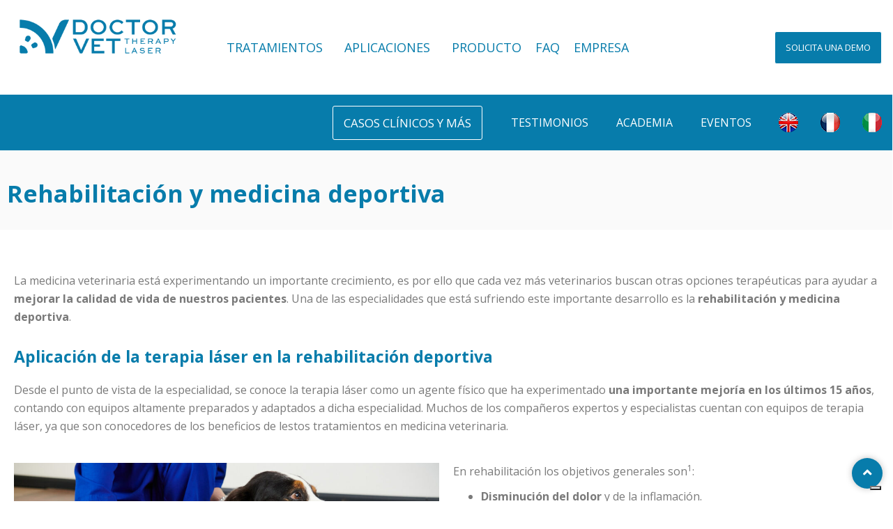

--- FILE ---
content_type: text/html; charset=UTF-8
request_url: https://www.doctorvetlaser.com/es/aplicaciones/rehabilitacion-y-medicina-deportiva/
body_size: 37896
content:
<!DOCTYPE html>
<html lang="es-ES">
<head>
	<meta charset="UTF-8">
	<meta name="viewport" content="width=device-width, initial-scale=1.0"/>
		<title>Rehabilitación y medicina deportiva &#8211; DoctorVet</title>
<link href="https://fonts.googleapis.com/css?family=Open+Sans%3A300%2C400%2C700%2C900" rel="stylesheet"><meta name='robots' content='max-image-preview:large' />
<link rel="alternate" href="https://www.doctorvetlaser.com/en/applications/rehabilitation-and-sports-medicine/" hreflang="en" />
<link rel="alternate" href="https://www.doctorvetlaser.com/fr/application/reeducation-et-medecine-du-sport/" hreflang="fr" />
<link rel="alternate" href="https://www.doctorvetlaser.com/es/aplicaciones/rehabilitacion-y-medicina-deportiva/" hreflang="es" />
<link rel="alternate" href="https://www.doctorvetlaser.com/it/applicazioni/riablitazione-e-medicina-dello-sport/" hreflang="it" />
<link rel='dns-prefetch' href='//cdn.iubenda.com' />
<link rel='dns-prefetch' href='//fonts.googleapis.com' />
<link rel="alternate" type="application/rss+xml" title="DoctorVet &raquo; Feed" href="https://www.doctorvetlaser.com/es/feed/" />
<link rel="alternate" type="application/rss+xml" title="DoctorVet &raquo; Feed de los comentarios" href="https://www.doctorvetlaser.com/es/comments/feed/" />
<link rel="alternate" title="oEmbed (JSON)" type="application/json+oembed" href="https://www.doctorvetlaser.com/wp-json/oembed/1.0/embed?url=https%3A%2F%2Fwww.doctorvetlaser.com%2Fes%2Faplicaciones%2Frehabilitacion-y-medicina-deportiva%2F&#038;lang=es" />
<link rel="alternate" title="oEmbed (XML)" type="text/xml+oembed" href="https://www.doctorvetlaser.com/wp-json/oembed/1.0/embed?url=https%3A%2F%2Fwww.doctorvetlaser.com%2Fes%2Faplicaciones%2Frehabilitacion-y-medicina-deportiva%2F&#038;format=xml&#038;lang=es" />
<style id='wp-img-auto-sizes-contain-inline-css' type='text/css'>
img:is([sizes=auto i],[sizes^="auto," i]){contain-intrinsic-size:3000px 1500px}
/*# sourceURL=wp-img-auto-sizes-contain-inline-css */
</style>
<link rel='stylesheet' id='elementor-frontend-css' href='https://www.doctorvetlaser.com/wp-content/plugins/elementor/assets/css/frontend.min.css?ver=3.34.0' type='text/css' media='all' />
<link rel='stylesheet' id='elementor-post-7780-css' href='https://www.doctorvetlaser.com/wp-content/uploads/elementor/css/post-7780.css?ver=1768462830' type='text/css' media='all' />
<link rel='stylesheet' id='elementor-post-674-css' href='https://www.doctorvetlaser.com/wp-content/uploads/elementor/css/post-674.css?ver=1768462703' type='text/css' media='all' />
<style id='wp-emoji-styles-inline-css' type='text/css'>

	img.wp-smiley, img.emoji {
		display: inline !important;
		border: none !important;
		box-shadow: none !important;
		height: 1em !important;
		width: 1em !important;
		margin: 0 0.07em !important;
		vertical-align: -0.1em !important;
		background: none !important;
		padding: 0 !important;
	}
/*# sourceURL=wp-emoji-styles-inline-css */
</style>
<style id='classic-theme-styles-inline-css' type='text/css'>
/*! This file is auto-generated */
.wp-block-button__link{color:#fff;background-color:#32373c;border-radius:9999px;box-shadow:none;text-decoration:none;padding:calc(.667em + 2px) calc(1.333em + 2px);font-size:1.125em}.wp-block-file__button{background:#32373c;color:#fff;text-decoration:none}
/*# sourceURL=/wp-includes/css/classic-themes.min.css */
</style>
<style id='presto-player-popup-trigger-style-inline-css' type='text/css'>
:where(.wp-block-presto-player-popup-trigger) {
  /* reduce specificity */
  display: grid;
  gap: 1rem;
  cursor: pointer;
}

/* Play icon overlay for popup image trigger variation */
:where(.presto-popup-image-trigger) {
  position: relative;
  cursor: pointer;
}

:where(.presto-popup-image-trigger)::before {
  content: "";
  position: absolute;
  top: 50%;
  left: 50%;
  transform: translate(-50%, -50%);
  width: 48px;
  height: 48px;
  background-image: url("/wp-content/plugins/presto-player/src/admin/blocks/blocks/popup-trigger/../../../../../img/play-button.svg");
  background-size: contain;
  background-repeat: no-repeat;
  background-position: center;
  z-index: 10;
  pointer-events: none;
}

:where(.presto-popup-image-trigger img) {
  display: block;
  width: 100%;
  height: auto;
  filter: brightness(0.5);
}
/*# sourceURL=https://www.doctorvetlaser.com/wp-content/plugins/presto-player/src/admin/blocks/blocks/popup-trigger/style.css */
</style>
<style id='presto-player-popup-media-style-inline-css' type='text/css'>
.wp-block-presto-player-popup.is-selected .wp-block-presto-player-popup-media {
  display: initial;
}

.wp-block-presto-player-popup.has-child-selected .wp-block-presto-player-popup-media {
  display: initial;
}

.presto-popup__overlay {
  position: fixed;
  top: 0;
  left: 0;
  z-index: 100000;
  overflow: hidden;
  width: 100%;
  height: 100vh;
  box-sizing: border-box;
  padding: 0 5%;
  visibility: hidden;
  opacity: 0;
  display: flex;
  align-items: center;
  justify-content: center;
  transition:
    opacity 0.2s ease,
    visibility 0.2s ease;

  --presto-popup-media-width: 1280px;
  --presto-popup-background-color: rgba(0, 0, 0, 0.917);
}

.presto-popup--active {
  visibility: visible;
  opacity: 1;
}

.presto-popup--active .presto-popup__content {
  transform: scale(1);
}

.presto-popup__content {
  position: relative;
  z-index: 9999999999;
  width: 100%;
  max-width: var(--presto-popup-media-width);
  transform: scale(0.9);
  transition: transform 0.2s ease;
}

.presto-popup__close-button {
  position: absolute;
  top: calc(env(safe-area-inset-top) + 16px);
  right: calc(env(safe-area-inset-right) + 16px);
  padding: 0;
  cursor: pointer;
  z-index: 5000000;
  min-width: 24px;
  min-height: 24px;
  width: 24px;
  height: 24px;
  display: flex;
  align-items: center;
  justify-content: center;
  border: none;
  background: none;
  box-shadow: none;
  transition: opacity 0.2s ease;
}

.presto-popup__close-button:hover,
.presto-popup__close-button:focus {
  opacity: 0.8;
  background: none;
  border: none;
}

.presto-popup__close-button:not(:hover):not(:active):not(.has-background) {
  background: none;
  border: none;
}

.presto-popup__close-button svg {
  width: 24px;
  height: 24px;
  fill: white;
}

.presto-popup__scrim {
  width: 100%;
  height: 100%;
  position: absolute;
  z-index: 2000000;
  background-color: var(--presto-popup-background-color, rgb(255, 255, 255));
}

.presto-popup__speak {
  position: absolute;
  width: 1px;
  height: 1px;
  padding: 0;
  margin: -1px;
  overflow: hidden;
  clip: rect(0, 0, 0, 0);
  white-space: nowrap;
  border: 0;
}
/*# sourceURL=https://www.doctorvetlaser.com/wp-content/plugins/presto-player/src/admin/blocks/blocks/popup-media/style.css */
</style>
<style id='global-styles-inline-css' type='text/css'>
:root{--wp--preset--aspect-ratio--square: 1;--wp--preset--aspect-ratio--4-3: 4/3;--wp--preset--aspect-ratio--3-4: 3/4;--wp--preset--aspect-ratio--3-2: 3/2;--wp--preset--aspect-ratio--2-3: 2/3;--wp--preset--aspect-ratio--16-9: 16/9;--wp--preset--aspect-ratio--9-16: 9/16;--wp--preset--color--black: #000000;--wp--preset--color--cyan-bluish-gray: #abb8c3;--wp--preset--color--white: #ffffff;--wp--preset--color--pale-pink: #f78da7;--wp--preset--color--vivid-red: #cf2e2e;--wp--preset--color--luminous-vivid-orange: #ff6900;--wp--preset--color--luminous-vivid-amber: #fcb900;--wp--preset--color--light-green-cyan: #7bdcb5;--wp--preset--color--vivid-green-cyan: #00d084;--wp--preset--color--pale-cyan-blue: #8ed1fc;--wp--preset--color--vivid-cyan-blue: #0693e3;--wp--preset--color--vivid-purple: #9b51e0;--wp--preset--gradient--vivid-cyan-blue-to-vivid-purple: linear-gradient(135deg,rgb(6,147,227) 0%,rgb(155,81,224) 100%);--wp--preset--gradient--light-green-cyan-to-vivid-green-cyan: linear-gradient(135deg,rgb(122,220,180) 0%,rgb(0,208,130) 100%);--wp--preset--gradient--luminous-vivid-amber-to-luminous-vivid-orange: linear-gradient(135deg,rgb(252,185,0) 0%,rgb(255,105,0) 100%);--wp--preset--gradient--luminous-vivid-orange-to-vivid-red: linear-gradient(135deg,rgb(255,105,0) 0%,rgb(207,46,46) 100%);--wp--preset--gradient--very-light-gray-to-cyan-bluish-gray: linear-gradient(135deg,rgb(238,238,238) 0%,rgb(169,184,195) 100%);--wp--preset--gradient--cool-to-warm-spectrum: linear-gradient(135deg,rgb(74,234,220) 0%,rgb(151,120,209) 20%,rgb(207,42,186) 40%,rgb(238,44,130) 60%,rgb(251,105,98) 80%,rgb(254,248,76) 100%);--wp--preset--gradient--blush-light-purple: linear-gradient(135deg,rgb(255,206,236) 0%,rgb(152,150,240) 100%);--wp--preset--gradient--blush-bordeaux: linear-gradient(135deg,rgb(254,205,165) 0%,rgb(254,45,45) 50%,rgb(107,0,62) 100%);--wp--preset--gradient--luminous-dusk: linear-gradient(135deg,rgb(255,203,112) 0%,rgb(199,81,192) 50%,rgb(65,88,208) 100%);--wp--preset--gradient--pale-ocean: linear-gradient(135deg,rgb(255,245,203) 0%,rgb(182,227,212) 50%,rgb(51,167,181) 100%);--wp--preset--gradient--electric-grass: linear-gradient(135deg,rgb(202,248,128) 0%,rgb(113,206,126) 100%);--wp--preset--gradient--midnight: linear-gradient(135deg,rgb(2,3,129) 0%,rgb(40,116,252) 100%);--wp--preset--font-size--small: 13px;--wp--preset--font-size--medium: 20px;--wp--preset--font-size--large: 36px;--wp--preset--font-size--x-large: 42px;--wp--preset--spacing--20: 0.44rem;--wp--preset--spacing--30: 0.67rem;--wp--preset--spacing--40: 1rem;--wp--preset--spacing--50: 1.5rem;--wp--preset--spacing--60: 2.25rem;--wp--preset--spacing--70: 3.38rem;--wp--preset--spacing--80: 5.06rem;--wp--preset--shadow--natural: 6px 6px 9px rgba(0, 0, 0, 0.2);--wp--preset--shadow--deep: 12px 12px 50px rgba(0, 0, 0, 0.4);--wp--preset--shadow--sharp: 6px 6px 0px rgba(0, 0, 0, 0.2);--wp--preset--shadow--outlined: 6px 6px 0px -3px rgb(255, 255, 255), 6px 6px rgb(0, 0, 0);--wp--preset--shadow--crisp: 6px 6px 0px rgb(0, 0, 0);}:root :where(.is-layout-flow) > :first-child{margin-block-start: 0;}:root :where(.is-layout-flow) > :last-child{margin-block-end: 0;}:root :where(.is-layout-flow) > *{margin-block-start: 24px;margin-block-end: 0;}:root :where(.is-layout-constrained) > :first-child{margin-block-start: 0;}:root :where(.is-layout-constrained) > :last-child{margin-block-end: 0;}:root :where(.is-layout-constrained) > *{margin-block-start: 24px;margin-block-end: 0;}:root :where(.is-layout-flex){gap: 24px;}:root :where(.is-layout-grid){gap: 24px;}body .is-layout-flex{display: flex;}.is-layout-flex{flex-wrap: wrap;align-items: center;}.is-layout-flex > :is(*, div){margin: 0;}body .is-layout-grid{display: grid;}.is-layout-grid > :is(*, div){margin: 0;}.has-black-color{color: var(--wp--preset--color--black) !important;}.has-cyan-bluish-gray-color{color: var(--wp--preset--color--cyan-bluish-gray) !important;}.has-white-color{color: var(--wp--preset--color--white) !important;}.has-pale-pink-color{color: var(--wp--preset--color--pale-pink) !important;}.has-vivid-red-color{color: var(--wp--preset--color--vivid-red) !important;}.has-luminous-vivid-orange-color{color: var(--wp--preset--color--luminous-vivid-orange) !important;}.has-luminous-vivid-amber-color{color: var(--wp--preset--color--luminous-vivid-amber) !important;}.has-light-green-cyan-color{color: var(--wp--preset--color--light-green-cyan) !important;}.has-vivid-green-cyan-color{color: var(--wp--preset--color--vivid-green-cyan) !important;}.has-pale-cyan-blue-color{color: var(--wp--preset--color--pale-cyan-blue) !important;}.has-vivid-cyan-blue-color{color: var(--wp--preset--color--vivid-cyan-blue) !important;}.has-vivid-purple-color{color: var(--wp--preset--color--vivid-purple) !important;}.has-black-background-color{background-color: var(--wp--preset--color--black) !important;}.has-cyan-bluish-gray-background-color{background-color: var(--wp--preset--color--cyan-bluish-gray) !important;}.has-white-background-color{background-color: var(--wp--preset--color--white) !important;}.has-pale-pink-background-color{background-color: var(--wp--preset--color--pale-pink) !important;}.has-vivid-red-background-color{background-color: var(--wp--preset--color--vivid-red) !important;}.has-luminous-vivid-orange-background-color{background-color: var(--wp--preset--color--luminous-vivid-orange) !important;}.has-luminous-vivid-amber-background-color{background-color: var(--wp--preset--color--luminous-vivid-amber) !important;}.has-light-green-cyan-background-color{background-color: var(--wp--preset--color--light-green-cyan) !important;}.has-vivid-green-cyan-background-color{background-color: var(--wp--preset--color--vivid-green-cyan) !important;}.has-pale-cyan-blue-background-color{background-color: var(--wp--preset--color--pale-cyan-blue) !important;}.has-vivid-cyan-blue-background-color{background-color: var(--wp--preset--color--vivid-cyan-blue) !important;}.has-vivid-purple-background-color{background-color: var(--wp--preset--color--vivid-purple) !important;}.has-black-border-color{border-color: var(--wp--preset--color--black) !important;}.has-cyan-bluish-gray-border-color{border-color: var(--wp--preset--color--cyan-bluish-gray) !important;}.has-white-border-color{border-color: var(--wp--preset--color--white) !important;}.has-pale-pink-border-color{border-color: var(--wp--preset--color--pale-pink) !important;}.has-vivid-red-border-color{border-color: var(--wp--preset--color--vivid-red) !important;}.has-luminous-vivid-orange-border-color{border-color: var(--wp--preset--color--luminous-vivid-orange) !important;}.has-luminous-vivid-amber-border-color{border-color: var(--wp--preset--color--luminous-vivid-amber) !important;}.has-light-green-cyan-border-color{border-color: var(--wp--preset--color--light-green-cyan) !important;}.has-vivid-green-cyan-border-color{border-color: var(--wp--preset--color--vivid-green-cyan) !important;}.has-pale-cyan-blue-border-color{border-color: var(--wp--preset--color--pale-cyan-blue) !important;}.has-vivid-cyan-blue-border-color{border-color: var(--wp--preset--color--vivid-cyan-blue) !important;}.has-vivid-purple-border-color{border-color: var(--wp--preset--color--vivid-purple) !important;}.has-vivid-cyan-blue-to-vivid-purple-gradient-background{background: var(--wp--preset--gradient--vivid-cyan-blue-to-vivid-purple) !important;}.has-light-green-cyan-to-vivid-green-cyan-gradient-background{background: var(--wp--preset--gradient--light-green-cyan-to-vivid-green-cyan) !important;}.has-luminous-vivid-amber-to-luminous-vivid-orange-gradient-background{background: var(--wp--preset--gradient--luminous-vivid-amber-to-luminous-vivid-orange) !important;}.has-luminous-vivid-orange-to-vivid-red-gradient-background{background: var(--wp--preset--gradient--luminous-vivid-orange-to-vivid-red) !important;}.has-very-light-gray-to-cyan-bluish-gray-gradient-background{background: var(--wp--preset--gradient--very-light-gray-to-cyan-bluish-gray) !important;}.has-cool-to-warm-spectrum-gradient-background{background: var(--wp--preset--gradient--cool-to-warm-spectrum) !important;}.has-blush-light-purple-gradient-background{background: var(--wp--preset--gradient--blush-light-purple) !important;}.has-blush-bordeaux-gradient-background{background: var(--wp--preset--gradient--blush-bordeaux) !important;}.has-luminous-dusk-gradient-background{background: var(--wp--preset--gradient--luminous-dusk) !important;}.has-pale-ocean-gradient-background{background: var(--wp--preset--gradient--pale-ocean) !important;}.has-electric-grass-gradient-background{background: var(--wp--preset--gradient--electric-grass) !important;}.has-midnight-gradient-background{background: var(--wp--preset--gradient--midnight) !important;}.has-small-font-size{font-size: var(--wp--preset--font-size--small) !important;}.has-medium-font-size{font-size: var(--wp--preset--font-size--medium) !important;}.has-large-font-size{font-size: var(--wp--preset--font-size--large) !important;}.has-x-large-font-size{font-size: var(--wp--preset--font-size--x-large) !important;}
:root :where(.wp-block-pullquote){font-size: 1.5em;line-height: 1.6;}
/*# sourceURL=global-styles-inline-css */
</style>
<link rel='stylesheet' id='inf-font-awesome-css' href='https://www.doctorvetlaser.com/wp-content/plugins/blog-designer-pack/assets/css/font-awesome.min.css?ver=4.0.7' type='text/css' media='all' />
<link rel='stylesheet' id='owl-carousel-css' href='https://www.doctorvetlaser.com/wp-content/plugins/blog-designer-pack/assets/css/owl.carousel.min.css?ver=4.0.7' type='text/css' media='all' />
<link rel='stylesheet' id='bdpp-public-style-css' href='https://www.doctorvetlaser.com/wp-content/plugins/blog-designer-pack/assets/css/bdpp-public.min.css?ver=4.0.7' type='text/css' media='all' />
<link rel='stylesheet' id='contact-form-7-css' href='https://www.doctorvetlaser.com/wp-content/plugins/contact-form-7/includes/css/styles.css?ver=6.1.4' type='text/css' media='all' />
<link rel='stylesheet' id='elementor-icons-ekiticons-css' href='https://www.doctorvetlaser.com/wp-content/plugins/elementskit-lite/modules/elementskit-icon-pack/assets/css/ekiticons.css?ver=2.8.5' type='text/css' media='all' />
<link rel='stylesheet' id='elementskit-parallax-style-css' href='https://www.doctorvetlaser.com/wp-content/plugins/medizco-essential/modules/parallax/assets/css/style.css?ver=1.0.2' type='text/css' media='all' />
<link rel='stylesheet' id='tablepress-default-css' href='https://www.doctorvetlaser.com/wp-content/plugins/tablepress/css/build/default.css?ver=3.2.6' type='text/css' media='all' />
<link rel='stylesheet' id='medizco-fonts-css' href='https://fonts.googleapis.com/css?family=Roboto%3A400%2C500%2C700%7CExo%3A300%2C300i%2C400%2C700%2C700i%2C900' type='text/css' media='all' />
<link rel='stylesheet' id='bootstrap-css' href='https://www.doctorvetlaser.com/wp-content/themes/medizco/assets/css/bootstrap.min.css?ver=3.6.0' type='text/css' media='all' />
<link rel='stylesheet' id='font-awesome-css' href='https://www.doctorvetlaser.com/wp-content/plugins/elementor/assets/lib/font-awesome/css/font-awesome.min.css?ver=4.7.0' type='text/css' media='all' />
<link rel='stylesheet' id='slick-css' href='https://www.doctorvetlaser.com/wp-content/themes/medizco/assets/css/slick.css?ver=3.6.0' type='text/css' media='all' />
<link rel='stylesheet' id='medizco-blog-css' href='https://www.doctorvetlaser.com/wp-content/themes/medizco/assets/css/blog.css?ver=3.6.0' type='text/css' media='all' />
<link rel='stylesheet' id='medizco-gutenberg-custom-css' href='https://www.doctorvetlaser.com/wp-content/themes/medizco/assets/css/gutenberg-custom.css?ver=3.6.0' type='text/css' media='all' />
<link rel='stylesheet' id='medizco-master-css' href='https://www.doctorvetlaser.com/wp-content/themes/medizco/assets/css/master.css?ver=3.6.0' type='text/css' media='all' />
<style id='medizco-master-inline-css' type='text/css'>

        body{ font-family:"Open Sans";font-size:16px;font-weight:400; }

        h1,h2{
            font-family:"Open Sans";font-size:22px;font-weight:700;
        }
        h3{
            font-family:"Open Sans";font-size:22px;font-weight:700;
        }

        h4{
            font-family:"Open Sans";font-weight:700;
        }
            .post .entry-header .entry-title a:hover,
            .header ul.navbar-nav > li > a:hover,
            .header ul.navbar-nav > li > a.active,
            .header ul.navbar-nav > li > a:focus {
                color: #077cab !important;
            }

            a,
            a:hover,
            .sidebar ul li a:hover,
            a code,
            .wp-block-pullquote:before,
            .wp-block-button.is-style-outline .wp-block-button__link:not(.has-text-color),
            .wp-block-button.is-style-outline .wp-block-button__link:focus:not(.has-text-color),
            .wp-block-button.is-style-outline .wp-block-button__link:active:not(.has-text-color),
            .wp-block-quote:before,
            .header-standard ul.navbar-nav > li > .dropdown-menu li a:hover,
            .header-standard ul.navbar-nav > li > .dropdown-menu li a.active {
                color: #077cab;
            }

            @media (min-width: 992px) {
                .medizco_breadcrumblist > li:last-child,
                .medizco_breadcrumblist > li > a:hover {
                    color: #077cab;
                }
            }

            .entry-content .page-links > .current > .page-link {
                background-color: #077cab;
                border-color: #077cab;
            }

            ul.navbar-nav li .dropdown-menu li a:hover,
            .xs-service .xs-service-box .xs-service-box-info .xs-title a:hover,
            .recent-folio-menu ul li.active,
            .xs-footer .footer-widget ul li a:hover,
            .copyright span a,
            .xs-latest-news .single-latest-news .single-news-content .ts-post-title a:hover,
            .xs-top-bar .top-bar .header-nav-right-info li i.fa,
            .xs-nav-classic .header-nav-right-info li i,
            .sidebar .widget .media-body .entry-title a:hover,
            .header ul.navbar-nav li .dropdown-menu li a:hover,
            .header ul.navbar-nav li .dropdown-menu li a.active,
            .btn:hover,
            .readmore-btn-area a,
            .post .entry-header .entry-title a:hover,
             .wp-block-quote:before
            .woocommerce ul.products li.product .price,.woocommerce ul.products li.product .woocommerce-loop-product__title:hover,
            .wp-block-quote:before {
                color: #077cab;
            }

            .header ul.navbar-nav li .dropdown-menu,
            .btn-primary,
            .recent-folio-menu ul li.active,
            .copyright .footer-social ul li a:hover,
            .testimonial-footer:after,
            .btn-border-dark:hover,
            .ts-working-box:hover .working-icon-wrapper,
            .header ul.navbar-nav > li:hover > a:before, .header ul.navbar-nav > li.active > a:before,
            .blog-post-comment .comment-respond .comment-form .form-control:focus,
            .qutoe-form-inner.ts-qoute-form .form-control:focus,
            .sidebar .widget.widget_search .form-control:focus {
                border-color: #077cab;
            }

            .recent-folio-menu ul li.active:after,
            .ts-latest-news .single-latest-news {
                border-bottom-color: #077cab;
            }

            .nav-classic .main-logo a:after {
                border-top-color: #077cab;
            }

            blockquote.wp-block-quote,
            .wp-block-quote,
            .wp-block-quote:not(.is-large):not(.is-style-large),
            .wp-block-pullquote blockquote,
            blockquote.wp-block-pullquote,
            .wp-block-quote.is-large,
            .wp-block-quote.is-style-large {
                border-left-color: #077cab;
            }

            .single-intro-text .count-number, .sticky.post .meta-featured-post,
            .sidebar .widget .widget-title:before, .pagination li.active a, .pagination li:hover a,
            .pagination li.active a:hover, .pagination li:hover a:hover,
            .sidebar .widget.widget_search .input-group-btn, .tag-lists a:hover, .tagcloud a:hover,
            .BackTo, .ticket-btn.btn:hover,
            .navbar-container .navbar-light .navbar-nav > li > a:before,
            .nav-button,
            .btn-primary,
            .single-recent-work .link-more,
            .ts-team-slider .owl-nav .owl-prev:hover i, .ts-team-slider .owl-nav .owl-next:hover i,
            .ts-footer-info-box,
            .copyright .footer-social ul li a:hover,
            .btn-border-dark:hover,
            .nav-classic .main-logo a:before,
            .btn,
            .main-logo,
            .hero-area.owl-carousel.owl-theme .owl-nav [class*=owl-]:hover,
            .post .post-footer .readmore,
            .post .post-media .video-link-btn a,
            .woocommerce ul.products li.product .button,.woocommerce ul.products li.product .added_to_cart, .woocommerce nav.woocommerce-pagination ul li a:focus, .woocommerce nav.woocommerce-pagination ul li a:hover, .woocommerce nav.woocommerce-pagination ul li span.current, .woocommerce #respond input#submit.alt, .woocommerce a.button.alt, .woocommerce button.button.alt, .woocommerce input.button.alt, .woocommerce ul.products li.product span.onsale, .woocommerce span.onsale,
            .header .navbar-toggler {
                background: #077cab;
            }

            .page_banner_content,
            .wp-block-button .wp-block-button__link:not(.has-background) {
                background-color: #077cab;
            }

            .header ul.navbar-nav li .dropdown-menu li a:hover,
            .header ul.navbar-nav li .dropdown-menu li a.active {
                color: #fff;
                background-color: #077cab;
            }

            .wp-block-button.is-style-outline .wp-block-button__link:not(.has-text-color),
            .wp-block-button.is-style-outline .wp-block-button__link:focus:not(.has-text-color),
            .wp-block-button.is-style-outline .wp-block-button__link:active:not(.has-text-color) {
              border-color: #077cab;
            }

            .owl-carousel.owl-loaded .owl-nav .owl-next.disabled,
            .owl-carousel.owl-loaded .owl-nav .owl-prev.disabled,
            .xs-about-image-wrapper.owl-carousel.owl-theme .owl-nav [class*=owl-]:hover {
                background-color: #077cab !important;

            }
            .entry-header .entry-title a,
            h1,h2,h3,h4,h5,h6,
            .post .entry-header .entry-title a{
                color: #7ba7bc;

            }
            .medizco_breadcrumblist > .curves:before,
            .medizco_breadcrumblist > .curves:after {
                background-image: -webkit-gradient(linear, left top, left bottom, from(#bbdde6), to(rgba(255, 255, 255, 0)));
                background-image: -webkit-linear-gradient(top, #bbdde6 0%, rgba(255, 255, 255, 0) 100%);
                background-image: -o-linear-gradient(top, #bbdde6 0%, rgba(255, 255, 255, 0) 100%);
                background-image: linear-gradient(to bottom, #bbdde6 0%, rgba(255, 255, 255, 0) 100%);
            }
            .wp-block-button.is-style-outline .wp-block-button__link:hover {
                color: #bbdde6;
            }

            .btn-primary:hover,
            .post .post-footer .readmore:hover{
                background: #bbdde6;
                border-color: #bbdde6;
            }
            .btn:hover{
                color: #fff;
                background:#bbdde6;
                border-color: #bbdde6;
            }

            .wp-block-button:not(.is-style-outline) .wp-block-button__link:not([tabindex]):hover,
            .wp-block-button:not(.is-style-outline) .wp-block-button__link:not([tabindex]):focus {
                background-color: #bbdde6;
            }

            .wp-block-button.is-style-outline .wp-block-button__link:hover {
                border-color: #bbdde6;
            }

            .woocommerce #respond input#submit.alt:hover,
            .woocommerce a.button.alt:hover,
            .woocommerce button.button.alt:hover,
            .woocommerce input.button.alt:hover {
                background-color: #bbdde6;
            }
            .footer_copyright {
                background: #077cab;
                background: ;
            }
/*# sourceURL=medizco-master-inline-css */
</style>
<link rel='stylesheet' id='medizco-woocommerce-css' href='https://www.doctorvetlaser.com/wp-content/themes/medizco/assets/css/woocommerce.css?ver=3.6.0' type='text/css' media='all' />
<link rel='stylesheet' id='elementor-icons-css' href='https://www.doctorvetlaser.com/wp-content/plugins/elementor/assets/lib/eicons/css/elementor-icons.min.css?ver=5.45.0' type='text/css' media='all' />
<link rel='stylesheet' id='elementor-post-4250-css' href='https://www.doctorvetlaser.com/wp-content/uploads/elementor/css/post-4250.css?ver=1768462704' type='text/css' media='all' />
<link rel='stylesheet' id='widget-heading-css' href='https://www.doctorvetlaser.com/wp-content/plugins/elementor/assets/css/widget-heading.min.css?ver=3.34.0' type='text/css' media='all' />
<link rel='stylesheet' id='widget-image-css' href='https://www.doctorvetlaser.com/wp-content/plugins/elementor/assets/css/widget-image.min.css?ver=3.34.0' type='text/css' media='all' />
<link rel='stylesheet' id='e-animation-rubberBand-css' href='https://www.doctorvetlaser.com/wp-content/plugins/elementor/assets/lib/animations/styles/rubberBand.min.css?ver=3.34.0' type='text/css' media='all' />
<link rel='stylesheet' id='e-animation-bounceIn-css' href='https://www.doctorvetlaser.com/wp-content/plugins/elementor/assets/lib/animations/styles/bounceIn.min.css?ver=3.34.0' type='text/css' media='all' />
<link rel='stylesheet' id='e-animation-fadeInRight-css' href='https://www.doctorvetlaser.com/wp-content/plugins/elementor/assets/lib/animations/styles/fadeInRight.min.css?ver=3.34.0' type='text/css' media='all' />
<link rel='stylesheet' id='e-animation-fadeInUp-css' href='https://www.doctorvetlaser.com/wp-content/plugins/elementor/assets/lib/animations/styles/fadeInUp.min.css?ver=3.34.0' type='text/css' media='all' />
<link rel='stylesheet' id='elementor-post-9926-css' href='https://www.doctorvetlaser.com/wp-content/uploads/elementor/css/post-9926.css?ver=1768529790' type='text/css' media='all' />
<link rel='stylesheet' id='parent-style-css' href='https://www.doctorvetlaser.com/wp-content/themes/medizco/style.css?ver=6.9' type='text/css' media='all' />
<link rel='stylesheet' id='child-style-css' href='https://www.doctorvetlaser.com/wp-content/themes/medizco-child/style.css?ver=6.9' type='text/css' media='all' />
<link rel='stylesheet' id='ekit-widget-styles-css' href='https://www.doctorvetlaser.com/wp-content/plugins/elementskit-lite/widgets/init/assets/css/widget-styles.css?ver=2.8.5' type='text/css' media='all' />
<link rel='stylesheet' id='ekit-responsive-css' href='https://www.doctorvetlaser.com/wp-content/plugins/elementskit-lite/widgets/init/assets/css/responsive.css?ver=2.8.5' type='text/css' media='all' />
<link rel='stylesheet' id='elementor-icons-shared-0-css' href='https://www.doctorvetlaser.com/wp-content/plugins/elementor/assets/lib/font-awesome/css/fontawesome.min.css?ver=5.15.3' type='text/css' media='all' />
<link rel='stylesheet' id='elementor-icons-fa-solid-css' href='https://www.doctorvetlaser.com/wp-content/plugins/elementor/assets/lib/font-awesome/css/solid.min.css?ver=5.15.3' type='text/css' media='all' />
<link rel='stylesheet' id='elementor-icons-fa-brands-css' href='https://www.doctorvetlaser.com/wp-content/plugins/elementor/assets/lib/font-awesome/css/brands.min.css?ver=5.15.3' type='text/css' media='all' />

<script  type="text/javascript" class="_iub_cs_skip" id="iubenda-head-inline-scripts-0">
/* <![CDATA[ */

var _iub = _iub || [];
_iub.csConfiguration = {
    "invalidateConsentWithoutLog": true,
    "consentOnContinuedBrowsing": false,
    "perPurposeConsent": true,
    "enableTcf": true,
    "googleAdditionalConsentMode": true,
    "lang": "es",
    "siteId": 2501472,
    "cookiePolicyId": 32799918,
    "banner": {
        "acceptButtonDisplay": true,
        "customizeButtonDisplay": true,
        "rejectButtonDisplay": true,
        "listPurposes": true,
        "explicitWithdrawal": true,
        "position": "float-bottom-left",
        "acceptButtonColor": "#0073CE",
        "acceptButtonCaptionColor":"white",
        "customizeButtonColor":"#DADADA",
        "customizeButtonCaptionColor":"#4D4D4D",
        "rejectButtonColor":"#0073CE",
        "rejectButtonCaptionColor":"white",
        "textColor": "black",
        "backgroundColor": "white"
      },
      "callback": {
        onPreferenceExpressedOrNotNeeded: function(preference) {
          dataLayer.push({
            iubenda_ccpa_opted_out: _iub.cs.api.isCcpaOptedOut()
          });
          if (!preference) {
            dataLayer.push({
              event: "iubenda_preference_not_needed"
            });
          } else {
            if (preference.consent === true) {
              dataLayer.push({
                event: "iubenda_consent_given"
              });
            } else if (preference.consent === false) {
              dataLayer.push({
                event: "iubenda_consent_rejected"
              });
            } else if (preference.purposes) {
              for (var purposeId in preference.purposes) {
                if (preference.purposes[purposeId]) {
                  dataLayer.push({
                    event: "iubenda_consent_given_purpose_" + purposeId
                  });
                }
              }
            }
          }
        }
      }
  };

//# sourceURL=iubenda-head-inline-scripts-0
/* ]]> */
</script>
<script  type="text/javascript" class="_iub_cs_skip" defer='defer' src="//cdn.iubenda.com/cs/tcf/stub-v2.js?ver=3.12.5" id="iubenda-head-scripts-1-js"></script>
<script  type="text/javascript" class="_iub_cs_skip" defer='defer' src="//cdn.iubenda.com/cs/tcf/safe-tcf-v2.js?ver=3.12.5" id="iubenda-head-scripts-2-js"></script>
<script  type="text/javascript" charset="UTF-8" async="" class="_iub_cs_skip" defer='defer' src="//cdn.iubenda.com/cs/iubenda_cs.js?ver=3.12.5" id="iubenda-head-scripts-3-js"></script>
<script type="text/javascript" src="https://www.doctorvetlaser.com/wp-includes/js/jquery/jquery.min.js?ver=3.7.1" id="jquery-core-js"></script>
<script type="text/javascript" defer='defer' src="https://www.doctorvetlaser.com/wp-includes/js/jquery/jquery-migrate.min.js?ver=3.4.1" id="jquery-migrate-js"></script>
<script type="text/javascript" defer='defer' src="https://www.doctorvetlaser.com/wp-content/plugins/medizco-essential/modules/parallax/assets/js/jarallax.js?ver=1.0.2" id="jarallax-js"></script>
<link rel="https://api.w.org/" href="https://www.doctorvetlaser.com/wp-json/" /><link rel="alternate" title="JSON" type="application/json" href="https://www.doctorvetlaser.com/wp-json/wp/v2/pages/9926" /><link rel="EditURI" type="application/rsd+xml" title="RSD" href="https://www.doctorvetlaser.com/xmlrpc.php?rsd" />
<meta name="generator" content="WordPress 6.9" />
<link rel="canonical" href="https://www.doctorvetlaser.com/es/aplicaciones/rehabilitacion-y-medicina-deportiva/" />
<link rel='shortlink' href='https://www.doctorvetlaser.com/?p=9926' />
<!-- Google Tag Manager -->

<script>(function(w,d,s,l,i){w[l]=w[l]||[];w[l].push({'gtm.start':

new Date().getTime(),event:'gtm.js'});var f=d.getElementsByTagName(s)[0],

j=d.createElement(s),dl=l!='dataLayer'?'&l='+l:'';j.async=true;j.src=

'https://www.googletagmanager.com/gtm.js?id='+i+dl;f.parentNode.insertBefore(j,f);

})(window,document,'script','dataLayer','GTM-TJ4G4CP6');</script>

<!-- End Google Tag Manager -->
<meta name="generator" content="Elementor 3.34.0; features: additional_custom_breakpoints; settings: css_print_method-external, google_font-enabled, font_display-auto">

			<script type="text/javascript">
				var elementskit_section_parallax_data = {};
				var elementskit_module_parallax_url = "https://www.doctorvetlaser.com/wp-content/plugins/medizco-essential/modules/parallax/"
			</script>
					<style>
				.e-con.e-parent:nth-of-type(n+4):not(.e-lazyloaded):not(.e-no-lazyload),
				.e-con.e-parent:nth-of-type(n+4):not(.e-lazyloaded):not(.e-no-lazyload) * {
					background-image: none !important;
				}
				@media screen and (max-height: 1024px) {
					.e-con.e-parent:nth-of-type(n+3):not(.e-lazyloaded):not(.e-no-lazyload),
					.e-con.e-parent:nth-of-type(n+3):not(.e-lazyloaded):not(.e-no-lazyload) * {
						background-image: none !important;
					}
				}
				@media screen and (max-height: 640px) {
					.e-con.e-parent:nth-of-type(n+2):not(.e-lazyloaded):not(.e-no-lazyload),
					.e-con.e-parent:nth-of-type(n+2):not(.e-lazyloaded):not(.e-no-lazyload) * {
						background-image: none !important;
					}
				}
			</style>
			<link rel="icon" href="https://www.doctorvetlaser.com/wp-content/uploads/2021/03/cropped-DoctorVet-Laser-Therapy-@180-32x32.png" sizes="32x32" />
<link rel="icon" href="https://www.doctorvetlaser.com/wp-content/uploads/2021/03/cropped-DoctorVet-Laser-Therapy-@180-192x192.png" sizes="192x192" />
<link rel="apple-touch-icon" href="https://www.doctorvetlaser.com/wp-content/uploads/2021/03/cropped-DoctorVet-Laser-Therapy-@180-180x180.png" />
<meta name="msapplication-TileImage" content="https://www.doctorvetlaser.com/wp-content/uploads/2021/03/cropped-DoctorVet-Laser-Therapy-@180-270x270.png" />
		<style type="text/css" id="wp-custom-css">
			p {margin:0 0 10px;}
	.medizco_logo:before {
		border-right:0px!important;
	}
.services_cta_action .ekit-wid-con:before {
    left: 0;
    right: 0;
    background-image: none;
    background-image: none;
}
.services_cta_action .ekit-wid-con:after {
	    background-image: none;
    background-image: none;
}    

h1.elementor-heading-title {
	color:#077CAB!important;
	font-weight:600!important;
	font-size:34px!important;
	font-family: "Open Sans", Arial, Helvetica, sans-serif!important;
}
h2.elementor-heading-title {
	color:#077CAB!important;
	font-weight:600!important;
	font-size:23px!important;
	font-family: "Open Sans", Arial, Helvetica, sans-serif!important;
}
h3.elementor-heading-title {
	color:#077CAB!important;
	font-weight:600!important;
	font-size:21px!important;
	font-family: "Open Sans", Arial, Helvetica, sans-serif!important;
	text-transform:uppercase;
}
h5.elementor-heading-title {
	color:#077CAB!important;
	font-weight:400!important;
	font-size:18px!important;
	font-family: "Open Sans", Arial, Helvetica, sans-serif!important;
	text-transform:uppercase;
}
.main-container {padding:0px;}
/*.btn-menu {background-color:#eaeaea;padding: 15px!important;border-radius:3px;}
.elementor-8 .elementor-element.elementor-element-81d3ded .elementskit-navbar-nav > li > a:hover {
    color: #ffffff!important;
}
.elementor-element-81d3ded {
    color: #ffffff!important;
}*/
.elementor-8 .elementor-element.elementor-element-69e6fc6 .elementskit-navbar-nav > li:hover > a {color:#ffffff!important;}

.pc_registration_form button:not(.ms-choice) {background-color:#077cab!important;color:#ffffff!important;padding:12px 24px;border-radius:3px;border:0px!important;font-size:15px;}

.pc_warn_box {
	    border-color: #077CAB;
}
/* Blog */
.bdp-post-slides {
    background: #F9F9F9;
}
div.bdp-post-short-content {
	font-size:14px;
}
h2.bdp-post-title {
	font-size: 20px;}		</style>
		</head>
<body class="wp-singular page-template page-template-elementor_header_footer page page-id-9926 page-child parent-pageid-7835 wp-theme-medizco wp-child-theme-medizco-child sidebar-inactive elementor-default elementor-template-full-width elementor-kit-4250 elementor-page elementor-page-9926">
<div class="ekit-template-content-markup ekit-template-content-header ekit-template-content-theme-support">
		<div data-elementor-type="wp-post" data-elementor-id="7780" class="elementor elementor-7780">
						<section class="elementor-section elementor-top-section elementor-element elementor-element-18f6edad elementor-section-content-middle elementor-hidden-tablet elementor-hidden-mobile elementor-section-boxed elementor-section-height-default elementor-section-height-default" data-id="18f6edad" data-element_type="section">
						<div class="elementor-container elementor-column-gap-no">
					<div class="elementor-column elementor-col-20 elementor-top-column elementor-element elementor-element-39bbd8bb" data-id="39bbd8bb" data-element_type="column">
			<div class="elementor-widget-wrap elementor-element-populated">
						<div class="elementor-element elementor-element-4b73de8f medizco_logo elementor-widget__width-auto elementor-widget elementor-widget-image" data-id="4b73de8f" data-element_type="widget" data-widget_type="image.default">
				<div class="elementor-widget-container">
												<figure class="wp-caption">
											<a href="http://www.doctorvetlaser.com/es/">
							<img src="https://www.doctorvetlaser.com/wp-content/uploads/elementor/thumbs/DoctorVet-Laser-Therapy-logo-p5wnwxtya73ib9v9lwnxbx03uli78wngfss6i2bu46.png" title="DoctorVet Laser Therapy" alt="DoctorVet Laser Therapy" loading="lazy" />								</a>
											<figcaption class="widget-image-caption wp-caption-text"></figcaption>
										</figure>
									</div>
				</div>
					</div>
		</div>
				<div class="elementor-column elementor-col-20 elementor-top-column elementor-element elementor-element-7676e8db" data-id="7676e8db" data-element_type="column">
			<div class="elementor-widget-wrap elementor-element-populated">
						<div class="elementor-element elementor-element-1f004112 elementor-widget__width-auto medizco_nav tab_ml_auto elementor-hidden-tablet elementor-hidden-phone elementor-widget elementor-widget-ekit-nav-menu" data-id="1f004112" data-element_type="widget" data-widget_type="ekit-nav-menu.default">
				<div class="elementor-widget-container">
					<div class="ekit-wid-con ekit_menu_responsive_mobile" data-hamburger-icon="" data-hamburger-icon-type="icon" data-responsive-breakpoint="767">            <button class="elementskit-menu-hamburger elementskit-menu-toggler">
                                    <span class="elementskit-menu-hamburger-icon"></span><span class="elementskit-menu-hamburger-icon"></span><span class="elementskit-menu-hamburger-icon"></span>
                            </button>
            <div id="ekit-megamenu-menu-es" class="elementskit-menu-container elementskit-menu-offcanvas-elements elementskit-navbar-nav-default elementskit_plus_icon ekit-nav-menu-one-page-no ekit-nav-dropdown-hover"><ul id="menu-menu-es" class="elementskit-navbar-nav elementskit-menu-po-left submenu-click-on-"><li id="menu-item-5407" class="menu-item menu-item-type-custom menu-item-object-custom menu-item-5407 nav-item elementskit-dropdown-has relative_position elementskit-dropdown-menu-custom_width elementskit-megamenu-has elementskit-mobile-builder-content" data-vertical-menu=300px><a href="#" class="ekit-menu-nav-link">TRATAMIENTOS<i class="icon icon-down-arrow1 elementskit-submenu-indicator"></i></a><div class="elementskit-megamenu-panel">		<div data-elementor-type="wp-post" data-elementor-id="5423" class="elementor elementor-5423">
						<nav class="elementor-section elementor-inner-section elementor-element elementor-element-62158816 elementor-section-content-top elementor-section-boxed elementor-section-height-default elementor-section-height-default" data-id="62158816" data-element_type="section" data-settings="{&quot;background_background&quot;:&quot;classic&quot;}">
						<div class="elementor-container elementor-column-gap-no">
					<div class="elementor-column elementor-col-100 elementor-inner-column elementor-element elementor-element-0f79779" data-id="0f79779" data-element_type="column">
			<div class="elementor-widget-wrap elementor-element-populated">
						<div class="elementor-element elementor-element-229bb01 elementor-widget elementor-widget-heading" data-id="229bb01" data-element_type="widget" data-widget_type="heading.default">
				<div class="elementor-widget-container">
					<span class="elementor-heading-title elementor-size-default">ESPECIALIDADES</span>				</div>
				</div>
				<div class="elementor-element elementor-element-3b8d81c elementor-align-left elementor-widget elementor-widget-elementskit-page-list" data-id="3b8d81c" data-element_type="widget" data-widget_type="elementskit-page-list.default">
				<div class="elementor-widget-container">
					<div class="ekit-wid-con" >		<div class="elementor-icon-list-items">
							<div class="elementor-icon-list-item" >
					<a  target=_self rel=""  href="https://www.doctorvetlaser.com/es/ortopedia-y-traumatologia/" class="elementor-repeater-item-d2f8073 ekit_badge_left">
						<div class="ekit_page_list_content">
														<span class="elementor-icon-list-text">
								<span class="ekit_page_list_title_title">Ortopedia y traumatología</span>
															</span>
						</div>
											</a>
				</div>
								<div class="elementor-icon-list-item" >
					<a  target=_self rel=""  href="https://www.doctorvetlaser.com/es/osteopatia-y-quiropractica/" class="elementor-repeater-item-d460358 ekit_badge_left">
						<div class="ekit_page_list_content">
														<span class="elementor-icon-list-text">
								<span class="ekit_page_list_title_title">Osteopatía y quiropráctica​</span>
															</span>
						</div>
											</a>
				</div>
								<div class="elementor-icon-list-item" >
					<a  target=_self rel=""  href="https://www.doctorvetlaser.com/es/dermatologia/" class="elementor-repeater-item-43030cd ekit_badge_left">
						<div class="ekit_page_list_content">
														<span class="elementor-icon-list-text">
								<span class="ekit_page_list_title_title">Dermatología​</span>
															</span>
						</div>
											</a>
				</div>
								<div class="elementor-icon-list-item" >
					<a  target=_self rel=""  href="https://www.doctorvetlaser.com/es/acupuntura/" class="elementor-repeater-item-1332a6c ekit_badge_left">
						<div class="ekit_page_list_content">
														<span class="elementor-icon-list-text">
								<span class="ekit_page_list_title_title">Acupuntura</span>
															</span>
						</div>
											</a>
				</div>
						</div>
		</div>				</div>
				</div>
				<div class="elementor-element elementor-element-ee41dac elementor-widget elementor-widget-heading" data-id="ee41dac" data-element_type="widget" data-widget_type="heading.default">
				<div class="elementor-widget-container">
					<span class="elementor-heading-title elementor-size-default">SITUACIONES CLÍNICAS</span>				</div>
				</div>
				<div class="elementor-element elementor-element-c492099 elementor-align-left elementor-widget elementor-widget-elementskit-page-list" data-id="c492099" data-element_type="widget" data-widget_type="elementskit-page-list.default">
				<div class="elementor-widget-container">
					<div class="ekit-wid-con" >		<div class="elementor-icon-list-items">
							<div class="elementor-icon-list-item" >
					<a  target=_self rel=""  href="https://www.doctorvetlaser.com/es/efectos-de-la-fotobiomodulacion-en-las-infecciones/" class="elementor-repeater-item-d2f8073 ekit_badge_left">
						<div class="ekit_page_list_content">
														<span class="elementor-icon-list-text">
								<span class="ekit_page_list_title_title">Infecciones</span>
															</span>
						</div>
											</a>
				</div>
								<div class="elementor-icon-list-item" >
					<a  target=_self rel=""  href="https://www.doctorvetlaser.com/es/como-controlar-la-inflamacion-a-traves-de-la-terapia-laser/" class="elementor-repeater-item-5a35c37 ekit_badge_left">
						<div class="ekit_page_list_content">
														<span class="elementor-icon-list-text">
								<span class="ekit_page_list_title_title">Inflamación</span>
															</span>
						</div>
											</a>
				</div>
								<div class="elementor-icon-list-item" >
					<a  target=_self rel=""  href="https://www.doctorvetlaser.com/es/cura-de-heridas-a-traves-de-la-terapia-laser/" class="elementor-repeater-item-8df7e59 ekit_badge_left">
						<div class="ekit_page_list_content">
														<span class="elementor-icon-list-text">
								<span class="ekit_page_list_title_title">Heridas</span>
															</span>
						</div>
											</a>
				</div>
								<div class="elementor-icon-list-item" >
					<a  target=_self rel=""  href="https://www.doctorvetlaser.com/es/control-del-dolor-y-terapia-laser/" class="elementor-repeater-item-2e82128 ekit_badge_left">
						<div class="ekit_page_list_content">
														<span class="elementor-icon-list-text">
								<span class="ekit_page_list_title_title">Dolor</span>
															</span>
						</div>
											</a>
				</div>
						</div>
		</div>				</div>
				</div>
				<div class="elementor-element elementor-element-8b5db32 elementor-widget elementor-widget-heading" data-id="8b5db32" data-element_type="widget" data-widget_type="heading.default">
				<div class="elementor-widget-container">
					<span class="elementor-heading-title elementor-size-default">BIOESTIMULACIÓN</span>				</div>
				</div>
				<div class="elementor-element elementor-element-121b0fb elementor-align-left elementor-widget elementor-widget-elementskit-page-list" data-id="121b0fb" data-element_type="widget" data-widget_type="elementskit-page-list.default">
				<div class="elementor-widget-container">
					<div class="ekit-wid-con" >		<div class="elementor-icon-list-items">
							<div class="elementor-icon-list-item" >
					<a  target=_self rel=""  href="https://www.doctorvetlaser.com/es/efecto-de-fotobiomodulacion-de-la-terapia-laser/" class="elementor-repeater-item-1163934 ekit_badge_left">
						<div class="ekit_page_list_content">
														<span class="elementor-icon-list-text">
								<span class="ekit_page_list_title_title">Efectos generales</span>
															</span>
						</div>
											</a>
				</div>
								<div class="elementor-icon-list-item" >
					<a  target=_self rel=""  href="https://www.doctorvetlaser.com/es/beneficios-del-laser-en-el-sistema-musculoesqueletico/" class="elementor-repeater-item-a9a20c0 ekit_badge_left">
						<div class="ekit_page_list_content">
														<span class="elementor-icon-list-text">
								<span class="ekit_page_list_title_title">Sistema musculoesquelético</span>
															</span>
						</div>
											</a>
				</div>
								<div class="elementor-icon-list-item" >
					<a  target=_self rel=""  href="https://www.doctorvetlaser.com/es/beneficios-de-la-terapia-con-laser-para-enfermedades-neurologicas/" class="elementor-repeater-item-9b0b2bc ekit_badge_left">
						<div class="ekit_page_list_content">
														<span class="elementor-icon-list-text">
								<span class="ekit_page_list_title_title">Neurología</span>
															</span>
						</div>
											</a>
				</div>
								<div class="elementor-icon-list-item" >
					<a  target=_self rel=""  href="https://www.doctorvetlaser.com/es/tratamiento-pre-y-post-quirurgico/" class="elementor-repeater-item-354137f ekit_badge_left">
						<div class="ekit_page_list_content">
														<span class="elementor-icon-list-text">
								<span class="ekit_page_list_title_title">Pre y post quirúrgico</span>
															</span>
						</div>
											</a>
				</div>
						</div>
		</div>				</div>
				</div>
					</div>
		</div>
					</div>
		</nav>
				</div>
		</div></li>
<li id="menu-item-7840" class="menu-item menu-item-type-post_type menu-item-object-page current-page-ancestor menu-item-7840 nav-item elementskit-dropdown-has top_position elementskit-dropdown-menu-custom_width elementskit-megamenu-has elementskit-mobile-builder-content" data-vertical-menu=840px><a href="https://www.doctorvetlaser.com/es/aplicaciones/" class="ekit-menu-nav-link">APLICACIONES<i class="icon icon-down-arrow1 elementskit-submenu-indicator"></i></a><div class="elementskit-megamenu-panel">		<div data-elementor-type="wp-post" data-elementor-id="10605" class="elementor elementor-10605">
						<nav class="elementor-section elementor-inner-section elementor-element elementor-element-58216e26 elementor-section-content-top elementor-section-boxed elementor-section-height-default elementor-section-height-default" data-id="58216e26" data-element_type="section" data-settings="{&quot;background_background&quot;:&quot;classic&quot;}">
						<div class="elementor-container elementor-column-gap-no">
					<div class="elementor-column elementor-col-33 elementor-inner-column elementor-element elementor-element-7c34e86d" data-id="7c34e86d" data-element_type="column">
			<div class="elementor-widget-wrap elementor-element-populated">
						<div class="elementor-element elementor-element-0258144 elementor-position-inline-start elementor-view-default elementor-mobile-position-block-start elementor-widget elementor-widget-icon-box" data-id="0258144" data-element_type="widget" data-widget_type="icon-box.default">
				<div class="elementor-widget-container">
							<div class="elementor-icon-box-wrapper">

						<div class="elementor-icon-box-icon">
				<span  class="elementor-icon">
				<svg xmlns="http://www.w3.org/2000/svg" width="512.000000pt" height="512.000000pt" viewbox="0 0 512.000000 512.000000" preserveaspectratio="xMidYMid meet"><metadata>Created by potrace 1.10, written by Peter Selinger 2001-2011</metadata><g transform="translate(0.000000,512.000000) scale(0.050000,-0.050000)" fill="#077cab" stroke="none"><path d="M5266 10218 c-679 -113 -1013 -584 -1015 -1428 l-1 -440 56 -122 c252 -545 1003 -551 1269 -10 l55 112 6 955 6 955 -136 -2 c-75 -2 -183 -10 -240 -20z"></path><path d="M6176 9245 l-6 -995 -55 -149 c-313 -846 -1365 -1108 -2023 -504 -31 29 -61 44 -65 33 -80 -214 -371 -524 -835 -888 -795 -626 -1162 -1125 -1368 -1863 -115 -410 -114 -387 -114 -1992 l0 -1484 50 -54 c104 -112 48 -109 1749 -109 l1571 0 0 175 c-1 533 -298 879 -810 942 -276 35 -313 86 -322 447 -15 566 -279 896 -766 957 -259 32 -362 113 -362 286 0 233 186 310 560 233 598 -123 1054 -633 1094 -1224 l12 -173 152 -47 152 -47 10 540 c11 606 11 603 156 674 99 48 190 40 272 -25 111 -88 112 -94 112 -898 l0 -743 59 -86 c143 -207 221 -496 221 -815 l0 -196 585 0 c810 0 801 -5 811 489 13 625 -93 876 -453 1068 l-123 65 0 378 0 377 131 116 c381 337 657 865 709 1357 11 99 19 673 20 1275 l0 1095 349 0 c936 0 1326 377 1347 1302 14 634 33 618 -735 618 l-549 0 -411 409 c-476 473 -435 451 -822 451 l-298 0 -5 -995z"></path><path d="M142 2855 c-116 -60 -132 -113 -130 -422 3 -474 161 -785 520 -1020 182 -119 699 -230 657 -141 -10 21 -21 391 -25 823 l-7 785 -483 0 c-344 -1 -498 -8 -532 -25z"></path></g></svg>				</span>
			</div>
			
						<div class="elementor-icon-box-content">

									<span class="elementor-icon-box-title">
						<span  >
							PERRO						</span>
					</span>
				
				
			</div>
			
		</div>
						</div>
				</div>
				<div class="elementor-element elementor-element-3fa0e54d elementor-align-left elementor-widget elementor-widget-elementskit-page-list" data-id="3fa0e54d" data-element_type="widget" data-widget_type="elementskit-page-list.default">
				<div class="elementor-widget-container">
					<div class="ekit-wid-con" >		<div class="elementor-icon-list-items">
							<div class="elementor-icon-list-item" >
					<a  target=_self rel=""  href="https://www.doctorvetlaser.com/es/aplicaciones/dermatitis-en-perros/" class="elementor-repeater-item-d2f8073 ekit_badge_left">
						<div class="ekit_page_list_content">
														<span class="elementor-icon-list-text">
								<span class="ekit_page_list_title_title">Dermatitis</span>
															</span>
						</div>
											</a>
				</div>
								<div class="elementor-icon-list-item" >
					<a  target=_self rel=""  href="https://www.doctorvetlaser.com/es/aplicaciones/dermatitis-atopica-del-perro/" class="elementor-repeater-item-e84d88c ekit_badge_left">
						<div class="ekit_page_list_content">
														<span class="elementor-icon-list-text">
								<span class="ekit_page_list_title_title">Dermatitis atópica</span>
															</span>
						</div>
											</a>
				</div>
								<div class="elementor-icon-list-item" >
					<a  target=_self rel=""  href="https://www.doctorvetlaser.com/es/aplicaciones/displasia-de-cadera/" class="elementor-repeater-item-c05b57a ekit_badge_left">
						<div class="ekit_page_list_content">
														<span class="elementor-icon-list-text">
								<span class="ekit_page_list_title_title">Displasia de cadera</span>
															</span>
						</div>
											</a>
				</div>
								<div class="elementor-icon-list-item" >
					<a  target=_self rel=""  href="https://www.doctorvetlaser.com/es/aplicaciones/enfermedad-del-disco-intervertebral-aguda/" class="elementor-repeater-item-2a76973 ekit_badge_left">
						<div class="ekit_page_list_content">
														<span class="elementor-icon-list-text">
								<span class="ekit_page_list_title_title">Enfermedad del disco intervertebral</span>
															</span>
						</div>
											</a>
				</div>
								<div class="elementor-icon-list-item" >
					<a  target=_self rel=""  href="https://www.doctorvetlaser.com/es/tratamiento-de-osteoartritis-en-perros/" class="elementor-repeater-item-5e4dfc7 ekit_badge_left">
						<div class="ekit_page_list_content">
														<span class="elementor-icon-list-text">
								<span class="ekit_page_list_title_title">Osteoartritis</span>
															</span>
						</div>
											</a>
				</div>
								<div class="elementor-icon-list-item" >
					<a  target=_self rel=""  href="https://www.doctorvetlaser.com/es/aplicaciones/alopecia-no-inflamatoria-en-perros/" class="elementor-repeater-item-8df7e59 ekit_badge_left">
						<div class="ekit_page_list_content">
														<span class="elementor-icon-list-text">
								<span class="ekit_page_list_title_title">Alopecia no-inflamatoria</span>
															</span>
						</div>
											</a>
				</div>
								<div class="elementor-icon-list-item" >
					<a  target=_self rel=""  href="https://www.doctorvetlaser.com/es/aplicaciones/tratamiento-de-la-otitis-en-perro/" class="elementor-repeater-item-2e82128 ekit_badge_left">
						<div class="ekit_page_list_content">
														<span class="elementor-icon-list-text">
								<span class="ekit_page_list_title_title">Otitis</span>
															</span>
						</div>
											</a>
				</div>
								<div class="elementor-icon-list-item" >
					<a  target=_self rel=""  href="https://www.doctorvetlaser.com/es/aplicaciones/otohematoma/" class="elementor-repeater-item-1a6a5fe ekit_badge_left">
						<div class="ekit_page_list_content">
														<span class="elementor-icon-list-text">
								<span class="ekit_page_list_title_title">Otohematoma</span>
															</span>
						</div>
											</a>
				</div>
								<div class="elementor-icon-list-item" >
					<a  target=_self rel=""  href="https://www.doctorvetlaser.com/es/aplicaciones/enfermedad-periodontal/" class="elementor-repeater-item-df588fd ekit_badge_left">
						<div class="ekit_page_list_content">
														<span class="elementor-icon-list-text">
								<span class="ekit_page_list_title_title">Enfermedad periodontal</span>
															</span>
						</div>
											</a>
				</div>
								<div class="elementor-icon-list-item" >
					<a  target=_self rel=""  href="https://www.doctorvetlaser.com/es/aplicaciones/rehabilitacion-y-medicina-deportiva/" class="elementor-repeater-item-8e521ac ekit_badge_left">
						<div class="ekit_page_list_content">
														<span class="elementor-icon-list-text">
								<span class="ekit_page_list_title_title">Rehabilitación y medicina deportiva</span>
															</span>
						</div>
											</a>
				</div>
								<div class="elementor-icon-list-item" >
					<a  target=_self rel=""  href="https://www.doctorvetlaser.com/es/aplicaciones/estomatitis-ulcerativa-cronica-en-perros/" class="elementor-repeater-item-a9ce339 ekit_badge_left">
						<div class="ekit_page_list_content">
														<span class="elementor-icon-list-text">
								<span class="ekit_page_list_title_title">Estomatitis ulcerativa crónica</span>
															</span>
						</div>
											</a>
				</div>
								<div class="elementor-icon-list-item" >
					<a  target=_self rel=""  href="https://www.doctorvetlaser.com/es/enteropatia-cronica/" class="elementor-repeater-item-feaad5b ekit_badge_left">
						<div class="ekit_page_list_content">
														<span class="elementor-icon-list-text">
								<span class="ekit_page_list_title_title">Enteropatía crónica</span>
															</span>
						</div>
											</a>
				</div>
								<div class="elementor-icon-list-item" >
					<a  target=_self rel=""  href="https://www.doctorvetlaser.com/es/aplicaciones/granuloma-acral/" class="elementor-repeater-item-4328904 ekit_badge_left">
						<div class="ekit_page_list_content">
														<span class="elementor-icon-list-text">
								<span class="ekit_page_list_title_title">Granuloma acral</span>
															</span>
						</div>
											</a>
				</div>
								<div class="elementor-icon-list-item" >
					<a  target=_self rel=""  href="https://www.doctorvetlaser.com/es/aplicaciones/saculitis-y-absceso-de-los-sacos-anales/" class="elementor-repeater-item-fbe02fd ekit_badge_left">
						<div class="ekit_page_list_content">
														<span class="elementor-icon-list-text">
								<span class="ekit_page_list_title_title">Saculitis y absceso de los sacos anales</span>
															</span>
						</div>
											</a>
				</div>
						</div>
		</div>				</div>
				</div>
					</div>
		</div>
				<div class="elementor-column elementor-col-33 elementor-inner-column elementor-element elementor-element-6842018" data-id="6842018" data-element_type="column">
			<div class="elementor-widget-wrap elementor-element-populated">
						<div class="elementor-element elementor-element-451cd13 elementor-position-inline-start elementor-view-default elementor-mobile-position-block-start elementor-widget elementor-widget-icon-box" data-id="451cd13" data-element_type="widget" data-widget_type="icon-box.default">
				<div class="elementor-widget-container">
							<div class="elementor-icon-box-wrapper">

						<div class="elementor-icon-box-icon">
				<span  class="elementor-icon">
				<svg xmlns="http://www.w3.org/2000/svg" width="512.000000pt" height="512.000000pt" viewbox="0 0 512.000000 512.000000" preserveaspectratio="xMidYMid meet"><metadata>Created by potrace 1.10, written by Peter Selinger 2001-2011</metadata><g transform="translate(0.000000,512.000000) scale(0.100000,-0.100000)" fill="#077cab" stroke="none"><path d="M3457 4972 c-35 -21 -53 -57 -147 -289 l-73 -183 -84 -47 c-183 -102 -316 -268 -374 -465 -18 -60 -23 -112 -29 -293 -8 -244 -15 -277 -75 -351 -23 -27 -59 -55 -101 -75 -63 -31 -71 -33 -237 -40 -195 -8 -304 -28 -444 -82 -185 -72 -322 -165 -470 -321 -203 -215 -314 -461 -344 -767 -7 -73 -9 -244 -6 -455 5 -373 8 -400 70 -518 18 -34 33 -65 35 -69 2 -5 -160 -7 -359 -5 l-364 3 -55 31 c-168 94 -180 335 -22 435 59 38 101 49 182 49 78 0 124 24 146 75 19 47 18 84 -6 122 -30 50 -66 63 -170 63 -470 0 -704 -553 -375 -886 64 -64 142 -110 234 -138 49 -14 186 -16 1328 -16 l1273 0 0 135 c0 148 -10 187 -58 238 -56 60 -93 71 -258 77 -120 4 -155 9 -177 23 -55 36 -55 35 -59 402 -4 314 -6 345 -26 405 -72 219 -254 367 -475 386 -40 4 -87 13 -104 20 -91 37 -98 185 -10 231 68 35 258 9 401 -56 208 -94 379 -294 447 -521 20 -68 23 -101 27 -352 l4 -278 66 0 c130 -1 244 -46 333 -133 93 -92 138 -188 154 -332 12 -101 83 -180 201 -225 46 -17 78 -20 197 -20 162 0 199 8 259 53 121 93 135 276 29 390 -30 33 -111 77 -140 77 -53 0 -51 -11 -51 312 l0 300 71 105 c122 183 202 371 255 599 26 112 28 135 32 411 4 283 5 292 25 310 12 11 79 61 148 111 69 50 130 102 137 116 13 30 82 363 82 399 0 47 -43 89 -170 167 -114 70 -129 83 -172 146 -95 141 -244 241 -407 274 l-86 17 -5 184 c-4 159 -8 188 -24 212 -38 56 -122 74 -179 39z m559 -883 c53 -50 55 -136 3 -188 -52 -52 -138 -50 -189 4 -27 29 -38 102 -20 144 31 75 145 98 206 40z"></path></g></svg>				</span>
			</div>
			
						<div class="elementor-icon-box-content">

									<span class="elementor-icon-box-title">
						<span  >
							GATO						</span>
					</span>
				
				
			</div>
			
		</div>
						</div>
				</div>
				<div class="elementor-element elementor-element-2984a23 elementor-align-left elementor-widget elementor-widget-elementskit-page-list" data-id="2984a23" data-element_type="widget" data-widget_type="elementskit-page-list.default">
				<div class="elementor-widget-container">
					<div class="ekit-wid-con" >		<div class="elementor-icon-list-items">
							<div class="elementor-icon-list-item" >
					<a  target=_self rel=""  href="https://www.doctorvetlaser.com/es/osteoartritis-en-gatos/" class="elementor-repeater-item-d2f8073 ekit_badge_left">
						<div class="ekit_page_list_content">
														<span class="elementor-icon-list-text">
								<span class="ekit_page_list_title_title">Osteoartritis</span>
															</span>
						</div>
											</a>
				</div>
								<div class="elementor-icon-list-item" >
					<a  target=_self rel=""  href="https://www.doctorvetlaser.com/es/aplicaciones/enfermedad-del-tracto-urinario-inferior-flutd-en-gatos/" class="elementor-repeater-item-3dc2035 ekit_badge_left">
						<div class="ekit_page_list_content">
														<span class="elementor-icon-list-text">
								<span class="ekit_page_list_title_title">Enfermedad del tracto urinario inferior</span>
															</span>
						</div>
											</a>
				</div>
								<div class="elementor-icon-list-item" >
					<a  target=_self rel=""  href="https://www.doctorvetlaser.com/es/enfermedad-inflamatoria-intestinal-en-el-gato/" class="elementor-repeater-item-3cfbbad ekit_badge_left">
						<div class="ekit_page_list_content">
														<span class="elementor-icon-list-text">
								<span class="ekit_page_list_title_title">Enfermedad inflamatoria intestinal</span>
															</span>
						</div>
											</a>
				</div>
								<div class="elementor-icon-list-item" >
					<a  target=_self rel=""  href="https://www.doctorvetlaser.com/es/aplicaciones/acne-felino/" class="elementor-repeater-item-8df7e59 ekit_badge_left">
						<div class="ekit_page_list_content">
														<span class="elementor-icon-list-text">
								<span class="ekit_page_list_title_title">Acné felino</span>
															</span>
						</div>
											</a>
				</div>
								<div class="elementor-icon-list-item" >
					<a  target=_self rel=""  href="https://www.doctorvetlaser.com/es/aplicaciones/gingivoestomatitis-cronica-felina/" class="elementor-repeater-item-57cc89e ekit_badge_left">
						<div class="ekit_page_list_content">
														<span class="elementor-icon-list-text">
								<span class="ekit_page_list_title_title">Gingivoestomatitis crónica</span>
															</span>
						</div>
											</a>
				</div>
								<div class="elementor-icon-list-item" >
					<a  target=_self rel=""  href="https://www.doctorvetlaser.com/es/aplicaciones/dermatitis-atopica-felina/" class="elementor-repeater-item-d91e7e4 ekit_badge_left">
						<div class="ekit_page_list_content">
														<span class="elementor-icon-list-text">
								<span class="ekit_page_list_title_title">Dermatitis atópica</span>
															</span>
						</div>
											</a>
				</div>
								<div class="elementor-icon-list-item" >
					<a  target=_self rel=""  href="https://www.doctorvetlaser.com/es/aplicaciones/tratamiento-de-la-otitis-en-gatos/" class="elementor-repeater-item-de1ed12 ekit_badge_left">
						<div class="ekit_page_list_content">
														<span class="elementor-icon-list-text">
								<span class="ekit_page_list_title_title">Otitis media</span>
															</span>
						</div>
											</a>
				</div>
								<div class="elementor-icon-list-item" >
					<a  target=_self rel=""  href="https://www.doctorvetlaser.com/es/aplicaciones/asma-felino/" class="elementor-repeater-item-8f63ef2 ekit_badge_left">
						<div class="ekit_page_list_content">
														<span class="elementor-icon-list-text">
								<span class="ekit_page_list_title_title">Asma felino</span>
															</span>
						</div>
											</a>
				</div>
						</div>
		</div>				</div>
				</div>
				<div class="elementor-element elementor-element-9592fd7 elementor-position-inline-start elementor-view-default elementor-mobile-position-block-start elementor-widget elementor-widget-icon-box" data-id="9592fd7" data-element_type="widget" data-widget_type="icon-box.default">
				<div class="elementor-widget-container">
							<div class="elementor-icon-box-wrapper">

						<div class="elementor-icon-box-icon">
				<span  class="elementor-icon">
				<svg xmlns="http://www.w3.org/2000/svg" width="512.000000pt" height="512.000000pt" viewbox="0 0 512.000000 512.000000" preserveaspectratio="xMidYMid meet"><metadata>Created by potrace 1.10, written by Peter Selinger 2001-2011</metadata><g transform="translate(0.000000,512.000000) scale(0.100000,-0.100000)" fill="#077cab" stroke="none"><path d="M1005 4970 c-144 -26 -272 -94 -375 -199 -89 -91 -133 -161 -170 -274 l-28 -82 -180 -5 c-162 -4 -182 -7 -202 -25 -51 -46 -63 -107 -32 -164 33 -62 66 -71 244 -71 l158 0 0 -255 c0 -140 3 -255 6 -255 3 0 24 13 47 29 96 66 246 125 395 156 40 8 151 19 245 25 228 13 337 40 473 115 93 52 158 116 196 193 30 61 33 74 31 152 -6 290 -209 551 -498 640 -80 24 -233 34 -310 20z"></path><path d="M1857 3834 l-38 -35 3 -412 c4 -386 5 -417 26 -490 47 -169 137 -323 261 -447 141 -140 322 -235 516 -270 38 -7 237 -10 539 -10 l480 0 342 -145 c392 -166 411 -170 469 -112 39 39 50 72 41 122 -12 64 -43 82 -411 235 l-348 145 -777 555 c-428 305 -797 573 -821 595 -76 70 -140 147 -187 228 -24 42 -47 77 -51 77 -3 0 -23 -16 -44 -36z"></path><path d="M1467 3633 c-91 -26 -183 -38 -392 -53 -238 -16 -404 -75 -525 -187 -115 -106 -138 -175 -121 -364 14 -148 42 -280 88 -413 157 -453 547 -841 997 -991 165 -55 282 -76 463 -82 348 -12 542 40 978 260 l190 96 -212 0 c-326 1 -470 29 -678 131 -358 174 -596 484 -681 885 -13 61 -18 157 -23 410 l-6 330 -78 -22z"></path><path d="M2305 1294 c-44 -7 -107 -13 -140 -14 -98 -3 -101 -5 -189 -135 l-81 -120 -276 -5 c-259 -5 -278 -6 -299 -25 -75 -68 -60 -173 32 -221 40 -21 1043 -21 1093 0 66 28 96 123 59 186 -29 49 -62 60 -172 60 -56 0 -103 4 -106 8 -3 5 28 58 68 118 106 160 109 164 100 163 -5 -1 -45 -8 -89 -15z"></path></g></svg>				</span>
			</div>
			
						<div class="elementor-icon-box-content">

									<span class="elementor-icon-box-title">
						<span  >
							AVES						</span>
					</span>
				
				
			</div>
			
		</div>
						</div>
				</div>
				<div class="elementor-element elementor-element-455f3eb elementor-align-left elementor-widget elementor-widget-elementskit-page-list" data-id="455f3eb" data-element_type="widget" data-widget_type="elementskit-page-list.default">
				<div class="elementor-widget-container">
					<div class="ekit-wid-con" >		<div class="elementor-icon-list-items">
							<div class="elementor-icon-list-item" >
					<a  target=_self rel=""  href="https://www.doctorvetlaser.com/es/pododermatitis-en-aves/" class="elementor-repeater-item-d2f8073 ekit_badge_left">
						<div class="ekit_page_list_content">
														<span class="elementor-icon-list-text">
								<span class="ekit_page_list_title_title">Pododermatitis</span>
															</span>
						</div>
											</a>
				</div>
						</div>
		</div>				</div>
				</div>
					</div>
		</div>
				<div class="elementor-column elementor-col-33 elementor-inner-column elementor-element elementor-element-ccf959b" data-id="ccf959b" data-element_type="column">
			<div class="elementor-widget-wrap elementor-element-populated">
						<div class="elementor-element elementor-element-68d010a elementor-position-inline-start elementor-view-default elementor-mobile-position-block-start elementor-widget elementor-widget-icon-box" data-id="68d010a" data-element_type="widget" data-widget_type="icon-box.default">
				<div class="elementor-widget-container">
							<div class="elementor-icon-box-wrapper">

						<div class="elementor-icon-box-icon">
				<span  class="elementor-icon">
				<svg xmlns="http://www.w3.org/2000/svg" width="512.000000pt" height="512.000000pt" viewbox="0 0 512.000000 512.000000" preserveaspectratio="xMidYMid meet"><metadata>Created by potrace 1.10, written by Peter Selinger 2001-2011</metadata><g transform="translate(0.000000,512.000000) scale(0.100000,-0.100000)" fill="#077cab" stroke="none"><path d="M2420 4973 c-137 -23 -312 -96 -455 -191 -122 -80 -338 -291 -443 -433 -125 -169 -273 -430 -367 -650 l-28 -67 -56 -12 c-193 -42 -411 -166 -587 -333 l-68 -64 12 -91 c47 -350 306 -606 741 -731 l96 -27 5 -380 5 -379 28 -80 c16 -44 46 -113 68 -153 21 -41 39 -81 39 -90 0 -9 -17 -101 -37 -205 l-38 -187 -32 6 c-17 3 -56 -1 -87 -10 -95 -28 -147 -102 -159 -228 l-5 -48 248 0 247 0 53 118 c30 64 73 159 96 209 l43 93 48 -20 c26 -10 86 -31 131 -46 73 -23 91 -26 140 -18 l57 9 -3 140 c-5 204 26 334 112 470 79 123 245 265 311 265 40 0 65 -26 65 -68 0 -33 -2 -35 -119 -121 -104 -77 -176 -188 -212 -329 -22 -87 -24 -181 -7 -334 12 -105 11 -109 -9 -129 -16 -16 -40 -23 -99 -29 -44 -5 -101 -16 -129 -25 -89 -31 -171 -101 -190 -162 l-6 -23 845 0 846 0 0 213 c0 477 -42 704 -180 982 -198 398 -569 709 -1065 893 -101 38 -151 53 -261 81 l-41 11 5 103 c5 119 -14 235 -54 332 -14 33 -28 67 -30 76 -4 11 20 32 85 73 353 223 615 569 755 997 42 127 84 304 74 314 -2 2 -33 -2 -68 -11 -251 -57 -448 -172 -661 -384 -174 -173 -312 -363 -441 -607 -28 -54 -52 -99 -53 -101 -5 -7 -135 34 -135 43 0 5 32 68 71 140 229 417 501 722 803 897 39 23 74 46 78 52 17 26 63 257 51 255 -4 -1 -19 -4 -33 -6z m-1300 -1753 l0 -71 -67 3 -68 3 -3 68 -3 67 71 0 70 0 0 -70z"></path><path d="M3660 829 l0 -211 108 3 c98 4 112 7 162 35 104 59 150 151 150 301 l0 83 -210 0 -210 0 0 -211z"></path></g></svg>				</span>
			</div>
			
						<div class="elementor-icon-box-content">

									<span class="elementor-icon-box-title">
						<span  >
							CONEJO						</span>
					</span>
				
				
			</div>
			
		</div>
						</div>
				</div>
				<div class="elementor-element elementor-element-791c43a elementor-align-left elementor-widget elementor-widget-elementskit-page-list" data-id="791c43a" data-element_type="widget" data-widget_type="elementskit-page-list.default">
				<div class="elementor-widget-container">
					<div class="ekit-wid-con" >		<div class="elementor-icon-list-items">
							<div class="elementor-icon-list-item" >
					<a  target=_self rel=""  href="https://www.doctorvetlaser.com/es/aplicaciones/pododermatitis-en-conejos/" class="elementor-repeater-item-d2f8073 ekit_badge_left">
						<div class="ekit_page_list_content">
														<span class="elementor-icon-list-text">
								<span class="ekit_page_list_title_title">Pododermatitis</span>
															</span>
						</div>
											</a>
				</div>
								<div class="elementor-icon-list-item" >
					<a  target=_self rel=""  href="https://www.doctorvetlaser.com/es/aplicaciones/tratamiento-de-la-otitis-en-conejo/" class="elementor-repeater-item-0e72374 ekit_badge_left">
						<div class="ekit_page_list_content">
														<span class="elementor-icon-list-text">
								<span class="ekit_page_list_title_title">Otitis</span>
															</span>
						</div>
											</a>
				</div>
								<div class="elementor-icon-list-item" >
					<a  target=_self rel=""  href="https://www.doctorvetlaser.com/es/aplicaciones/rinitis-en-conejos/" class="elementor-repeater-item-ddb4f80 ekit_badge_left">
						<div class="ekit_page_list_content">
														<span class="elementor-icon-list-text">
								<span class="ekit_page_list_title_title">Rinitis</span>
															</span>
						</div>
											</a>
				</div>
						</div>
		</div>				</div>
				</div>
				<div class="elementor-element elementor-element-5c6b36c elementor-position-inline-start elementor-view-default elementor-mobile-position-block-start elementor-widget elementor-widget-icon-box" data-id="5c6b36c" data-element_type="widget" data-widget_type="icon-box.default">
				<div class="elementor-widget-container">
							<div class="elementor-icon-box-wrapper">

						<div class="elementor-icon-box-icon">
				<span  class="elementor-icon">
				<svg xmlns="http://www.w3.org/2000/svg" width="512.000000pt" height="512.000000pt" viewbox="0 0 512.000000 512.000000" preserveaspectratio="xMidYMid meet"><metadata>Created by potrace 1.10, written by Peter Selinger 2001-2011</metadata><g transform="translate(0.000000,512.000000) scale(0.100000,-0.100000)" fill="#077cab" stroke="none"><path d="M1810 5109 c-47 -19 -88 -59 -104 -101 -9 -24 -36 -154 -61 -290 -70 -386 -84 -437 -133 -496 l-42 -50 1030 -861 c566 -474 1032 -862 1036 -862 8 -1 374 361 374 370 0 4 -30 54 -66 111 -237 373 -602 1013 -809 1418 -107 211 -96 206 -429 212 l-259 5 -171 254 c-151 225 -176 258 -215 278 -47 24 -108 29 -151 12z"></path><path d="M1085 4003 c-63 -76 -114 -140 -113 -144 2 -4 188 -161 414 -350 226 -189 735 -615 1131 -946 396 -331 731 -611 744 -622 l24 -20 -210 -210 -210 -211 133 -132 132 -133 657 658 658 657 -133 132 -132 133 -314 -314 -315 -315 -53 45 c-48 41 -1479 1238 -2053 1717 -126 106 -232 192 -237 192 -4 0 -59 -62 -123 -137z"></path><path d="M1000 3448 c-265 -481 -564 -1196 -790 -1893 -62 -193 -198 -663 -206 -716 -14 -84 40 -177 118 -205 25 -10 297 -13 1096 -13 1152 -1 1101 -3 1160 52 59 55 57 31 62 674 l5 592 165 -119 c91 -66 170 -120 175 -120 19 0 220 209 210 219 -15 13 -1893 1583 -1927 1609 -15 12 -22 3 -68 -80z"></path><path d="M3878 1713 l-468 -468 34 -22 c64 -42 141 -58 276 -57 114 0 133 3 219 33 113 38 184 80 268 156 112 101 220 290 272 476 26 92 26 122 2 176 -19 42 -117 173 -129 173 -4 0 -217 -210 -474 -467z"></path></g></svg>				</span>
			</div>
			
						<div class="elementor-icon-box-content">

									<span class="elementor-icon-box-title">
						<span  >
							CABALLOS						</span>
					</span>
				
				
			</div>
			
		</div>
						</div>
				</div>
				<div class="elementor-element elementor-element-ac5784c elementor-align-left elementor-widget elementor-widget-elementskit-page-list" data-id="ac5784c" data-element_type="widget" data-widget_type="elementskit-page-list.default">
				<div class="elementor-widget-container">
					<div class="ekit-wid-con" >		<div class="elementor-icon-list-items">
							<div class="elementor-icon-list-item" >
					<a  target=_self rel=""  href="https://www.doctorvetlaser.com/es/aplicaciones/dermatitis-en-caballos/" class="elementor-repeater-item-d2f8073 ekit_badge_left">
						<div class="ekit_page_list_content">
														<span class="elementor-icon-list-text">
								<span class="ekit_page_list_title_title">Dermatitis</span>
															</span>
						</div>
											</a>
				</div>
								<div class="elementor-icon-list-item" >
					<a  target=_self rel=""  href="https://www.doctorvetlaser.com/es/tendinopatia-del-caballo/" class="elementor-repeater-item-03921f6 ekit_badge_left">
						<div class="ekit_page_list_content">
														<span class="elementor-icon-list-text">
								<span class="ekit_page_list_title_title">Tendinopatía</span>
															</span>
						</div>
											</a>
				</div>
						</div>
		</div>				</div>
				</div>
					</div>
		</div>
					</div>
		</nav>
				</div>
		</div></li>
<li id="menu-item-8096" class="menu-item menu-item-type-post_type menu-item-object-page menu-item-8096 nav-item elementskit-mobile-builder-content" data-vertical-menu=750px><a href="https://www.doctorvetlaser.com/es/producto/" class="ekit-menu-nav-link">PRODUCTO</a></li>
<li id="menu-item-8291" class="menu-item menu-item-type-post_type menu-item-object-page menu-item-8291 nav-item elementskit-mobile-builder-content" data-vertical-menu=750px><a href="https://www.doctorvetlaser.com/es/preguntas-mas-frecuentes/" class="ekit-menu-nav-link">FAQ</a></li>
<li id="menu-item-7877" class="menu-item menu-item-type-post_type menu-item-object-page menu-item-7877 nav-item elementskit-mobile-builder-content" data-vertical-menu=750px><a href="https://www.doctorvetlaser.com/es/empresa/" class="ekit-menu-nav-link">EMPRESA</a></li>
</ul>
				<div class="elementskit-nav-identity-panel">
					<div class="elementskit-site-title">
						<a class="elementskit-nav-logo" href="https://www.doctorvetlaser.com" target="_self" rel="">
                            <img src="" title="" alt="" />
						</a> 
					</div>
					<button class="elementskit-menu-close elementskit-menu-toggler" type="button">X</button>
				</div>
			</div><div class="elementskit-menu-overlay elementskit-menu-offcanvas-elements elementskit-menu-toggler ekit-nav-menu--overlay"></div></div>				</div>
				</div>
					</div>
		</div>
				<div class="elementor-column elementor-col-20 elementor-top-column elementor-element elementor-element-272220dc" data-id="272220dc" data-element_type="column">
			<div class="elementor-widget-wrap">
							</div>
		</div>
				<div class="elementor-column elementor-col-20 elementor-top-column elementor-element elementor-element-424d1dde" data-id="424d1dde" data-element_type="column">
			<div class="elementor-widget-wrap">
							</div>
		</div>
				<div class="elementor-column elementor-col-20 elementor-top-column elementor-element elementor-element-53b28af" data-id="53b28af" data-element_type="column">
			<div class="elementor-widget-wrap elementor-element-populated">
						<div class="elementor-element elementor-element-6196091e elementor-align-right elementor-hidden-tablet elementor-hidden-phone elementor-widget elementor-widget-button" data-id="6196091e" data-element_type="widget" data-widget_type="button.default">
				<div class="elementor-widget-container">
									<div class="elementor-button-wrapper">
					<a class="elementor-button elementor-button-link elementor-size-md" href="http://www.doctorvetlaser.com/es/solicita-una-demo/" id="click_book_a_demo_ES_menu_desktop">
						<span class="elementor-button-content-wrapper">
									<span class="elementor-button-text">SOLICITA UNA DEMO</span>
					</span>
					</a>
				</div>
								</div>
				</div>
					</div>
		</div>
					</div>
		</section>
				<section class="elementor-section elementor-top-section elementor-element elementor-element-887874c elementor-section-content-middle elementor-hidden-desktop elementor-hidden-tablet elementor-section-boxed elementor-section-height-default elementor-section-height-default" data-id="887874c" data-element_type="section">
						<div class="elementor-container elementor-column-gap-no">
					<div class="elementor-column elementor-col-25 elementor-top-column elementor-element elementor-element-7906d8b8 elementor-hidden-desktop" data-id="7906d8b8" data-element_type="column">
			<div class="elementor-widget-wrap elementor-element-populated">
						<div class="elementor-element elementor-element-f6b41c0 elementor-hidden-desktop elementor-hidden-tablet elementor-widget elementor-widget-wp-widget-polylang" data-id="f6b41c0" data-element_type="widget" data-widget_type="wp-widget-polylang.default">
				<div class="elementor-widget-container">
					<label class="screen-reader-text" for="lang_choice_polylang-REPLACE_TO_ID">Elegir un idioma</label><select name="lang_choice_polylang-REPLACE_TO_ID" id="lang_choice_polylang-REPLACE_TO_ID" class="pll-switcher-select">
	<option value="https://www.doctorvetlaser.com/en/applications/rehabilitation-and-sports-medicine/" lang="en-GB" data-lang="{&quot;id&quot;:0,&quot;name&quot;:&quot;English&quot;,&quot;slug&quot;:&quot;en&quot;,&quot;dir&quot;:0}">English</option>
	<option value="https://www.doctorvetlaser.com/fr/application/reeducation-et-medecine-du-sport/" lang="fr-FR" data-lang="{&quot;id&quot;:0,&quot;name&quot;:&quot;Fran\u00e7ais&quot;,&quot;slug&quot;:&quot;fr&quot;,&quot;dir&quot;:0}">Français</option>
	<option value="https://www.doctorvetlaser.com/es/aplicaciones/rehabilitacion-y-medicina-deportiva/" lang="es-ES" selected='selected' data-lang="{&quot;id&quot;:0,&quot;name&quot;:&quot;Espa\u00f1ol&quot;,&quot;slug&quot;:&quot;es&quot;,&quot;dir&quot;:0}">Español</option>
	<option value="https://www.doctorvetlaser.com/it/applicazioni/riablitazione-e-medicina-dello-sport/" lang="it-IT" data-lang="{&quot;id&quot;:0,&quot;name&quot;:&quot;Italiano&quot;,&quot;slug&quot;:&quot;it&quot;,&quot;dir&quot;:0}">Italiano</option>

</select>
<script type="text/javascript">
					document.getElementById( "lang_choice_polylang-REPLACE_TO_ID" ).addEventListener( "change", function ( event ) { location.href = event.currentTarget.value; } )
				</script>				</div>
				</div>
					</div>
		</div>
				<div class="elementor-column elementor-col-25 elementor-top-column elementor-element elementor-element-3f77ad30" data-id="3f77ad30" data-element_type="column">
			<div class="elementor-widget-wrap elementor-element-populated">
						<div class="elementor-element elementor-element-2f2ef0bc medizco_logo elementor-widget__width-auto elementor-widget elementor-widget-image" data-id="2f2ef0bc" data-element_type="widget" data-widget_type="image.default">
				<div class="elementor-widget-container">
												<figure class="wp-caption">
											<a href="https://www.doctorvetlaser.com/es/">
							<img src="https://www.doctorvetlaser.com/wp-content/uploads/elementor/thumbs/DoctorVet-Laser-Therapy-logo-p5wnwxtya73ib9v9lwnxbx03uli78wngfss6i2bu46.png" title="DoctorVet Laser Therapy" alt="DoctorVet Laser Therapy" loading="lazy" />								</a>
											<figcaption class="widget-image-caption wp-caption-text"></figcaption>
										</figure>
									</div>
				</div>
					</div>
		</div>
				<div class="elementor-column elementor-col-25 elementor-top-column elementor-element elementor-element-6f442b10 elementor-hidden-desktop" data-id="6f442b10" data-element_type="column">
			<div class="elementor-widget-wrap elementor-element-populated">
						<div class="elementor-element elementor-element-5b54a6fe elementor-widget__width-auto medizco_nav tab_ml_auto elementor-hidden-tablet elementor-hidden-desktop elementor-widget elementor-widget-ekit-nav-menu" data-id="5b54a6fe" data-element_type="widget" data-widget_type="ekit-nav-menu.default">
				<div class="elementor-widget-container">
					<div class="ekit-wid-con ekit_menu_responsive_mobile" data-hamburger-icon="icon icon-menu-11" data-hamburger-icon-type="icon" data-responsive-breakpoint="767">            <button class="elementskit-menu-hamburger elementskit-menu-toggler">
                <i aria-hidden="true" class="ekit-menu-icon icon icon-menu-11"></i>            </button>
            <div id="ekit-megamenu-mobile-es" class="elementskit-menu-container elementskit-menu-offcanvas-elements elementskit-navbar-nav-default elementskit_plus_icon ekit-nav-menu-one-page-no ekit-nav-dropdown-hover"><ul id="menu-mobile-es" class="elementskit-navbar-nav elementskit-menu-po-right submenu-click-on-"><li id="menu-item-8465" class="menu-item menu-item-type-custom menu-item-object-custom menu-item-has-children menu-item-8465 nav-item elementskit-dropdown-has relative_position elementskit-dropdown-menu-default_width elementskit-mobile-builder-content" data-vertical-menu=750px><a href="#" class="ekit-menu-nav-link ekit-menu-dropdown-toggle">Tratamientos<i class="icon icon-down-arrow1 elementskit-submenu-indicator"></i></a>
<ul class="elementskit-dropdown elementskit-submenu-panel">
	<li id="menu-item-10698" class="menu-item menu-item-type-post_type menu-item-object-page menu-item-10698 nav-item elementskit-mobile-builder-content" data-vertical-menu=750px><a href="https://www.doctorvetlaser.com/es/ortopedia-y-traumatologia/" class="dropdown-item">Ortopedia y traumatología</a>	<li id="menu-item-11609" class="menu-item menu-item-type-post_type menu-item-object-page menu-item-11609 nav-item elementskit-mobile-builder-content" data-vertical-menu=750px><a href="https://www.doctorvetlaser.com/es/osteopatia-y-quiropractica/" class="dropdown-item">Osteopatía y quiropráctica​</a>	<li id="menu-item-11584" class="menu-item menu-item-type-post_type menu-item-object-page menu-item-11584 nav-item elementskit-mobile-builder-content" data-vertical-menu=750px><a href="https://www.doctorvetlaser.com/es/acupuntura/" class="dropdown-item">Acupuntura</a>	<li id="menu-item-11748" class="menu-item menu-item-type-post_type menu-item-object-page menu-item-11748 nav-item elementskit-mobile-builder-content" data-vertical-menu=750px><a href="https://www.doctorvetlaser.com/es/dermatologia/" class="dropdown-item">Dermatología</a>	<li id="menu-item-16844" class="menu-item menu-item-type-post_type menu-item-object-page menu-item-16844 nav-item elementskit-mobile-builder-content" data-vertical-menu=750px><a href="https://www.doctorvetlaser.com/es/efectos-de-la-fotobiomodulacion-en-las-infecciones/" class="dropdown-item">Infecciones</a>	<li id="menu-item-8456" class="menu-item menu-item-type-post_type menu-item-object-page menu-item-8456 nav-item elementskit-mobile-builder-content" data-vertical-menu=750px><a href="https://www.doctorvetlaser.com/es/como-controlar-la-inflamacion-a-traves-de-la-terapia-laser/" class="dropdown-item">Inflamaciónes</a>	<li id="menu-item-8457" class="menu-item menu-item-type-post_type menu-item-object-page menu-item-8457 nav-item elementskit-mobile-builder-content" data-vertical-menu=750px><a href="https://www.doctorvetlaser.com/es/cura-de-heridas-a-traves-de-la-terapia-laser/" class="dropdown-item">Heridas</a>	<li id="menu-item-8464" class="menu-item menu-item-type-post_type menu-item-object-page menu-item-8464 nav-item elementskit-mobile-builder-content" data-vertical-menu=750px><a href="https://www.doctorvetlaser.com/es/control-del-dolor-y-terapia-laser/" class="dropdown-item">Control del dolor y terapia láser</a>	<li id="menu-item-8455" class="menu-item menu-item-type-post_type menu-item-object-page menu-item-8455 nav-item elementskit-mobile-builder-content" data-vertical-menu=750px><a href="https://www.doctorvetlaser.com/es/efecto-de-fotobiomodulacion-de-la-terapia-laser/" class="dropdown-item">Efectos general</a>	<li id="menu-item-11659" class="menu-item menu-item-type-post_type menu-item-object-page menu-item-11659 nav-item elementskit-mobile-builder-content" data-vertical-menu=750px><a href="https://www.doctorvetlaser.com/es/beneficios-del-laser-en-el-sistema-musculoesqueletico/" class="dropdown-item">Sistema musculoesquelético</a>	<li id="menu-item-11209" class="menu-item menu-item-type-post_type menu-item-object-page menu-item-11209 nav-item elementskit-mobile-builder-content" data-vertical-menu=750px><a href="https://www.doctorvetlaser.com/es/beneficios-de-la-terapia-con-laser-para-enfermedades-neurologicas/" class="dropdown-item">Neurología</a>	<li id="menu-item-16893" class="menu-item menu-item-type-post_type menu-item-object-page menu-item-16893 nav-item elementskit-mobile-builder-content" data-vertical-menu=750px><a href="https://www.doctorvetlaser.com/es/tratamiento-pre-y-post-quirurgico/" class="dropdown-item">Pre y post quirúrgico</a></ul>
</li>
<li id="menu-item-8461" class="menu-item menu-item-type-post_type menu-item-object-page current-page-ancestor current-menu-ancestor current-page-parent current_page_ancestor menu-item-has-children menu-item-8461 nav-item elementskit-dropdown-has relative_position elementskit-dropdown-menu-default_width elementskit-mobile-builder-content" data-vertical-menu=750px><a href="https://www.doctorvetlaser.com/es/aplicaciones/" class="ekit-menu-nav-link ekit-menu-dropdown-toggle">Aplicaciones<i class="icon icon-down-arrow1 elementskit-submenu-indicator"></i></a>
<ul class="elementskit-dropdown elementskit-submenu-panel">
	<li id="menu-item-10687" class="menu-item menu-item-type-custom menu-item-object-custom current-menu-ancestor current-menu-parent menu-item-has-children menu-item-10687 nav-item elementskit-dropdown-has relative_position elementskit-dropdown-menu-default_width elementskit-mobile-builder-content" data-vertical-menu=750px><a href="#" class="dropdown-item">PERRO<i class="icon icon-down-arrow1 elementskit-submenu-indicator"></i></a>
	<ul class="elementskit-dropdown elementskit-submenu-panel">
		<li id="menu-item-11727" class="menu-item menu-item-type-post_type menu-item-object-page menu-item-11727 nav-item elementskit-mobile-builder-content" data-vertical-menu=750px><a href="https://www.doctorvetlaser.com/es/aplicaciones/dermatitis-en-perros/" class="dropdown-item">Dermatitis</a>		<li id="menu-item-10701" class="menu-item menu-item-type-post_type menu-item-object-page menu-item-10701 nav-item elementskit-mobile-builder-content" data-vertical-menu=750px><a href="https://www.doctorvetlaser.com/es/aplicaciones/displasia-de-cadera/" class="dropdown-item">Displasia de cadera</a>		<li id="menu-item-14847" class="menu-item menu-item-type-post_type menu-item-object-page menu-item-14847 nav-item elementskit-mobile-builder-content" data-vertical-menu=750px><a href="https://www.doctorvetlaser.com/es/aplicaciones/enfermedad-del-disco-intervertebral-aguda/" class="dropdown-item">Enfermedad del disco intervertebral​</a>		<li id="menu-item-18895" class="menu-item menu-item-type-post_type menu-item-object-page menu-item-18895 nav-item elementskit-mobile-builder-content" data-vertical-menu=750px><a href="https://www.doctorvetlaser.com/es/tratamiento-de-osteoartritis-en-perros/" class="dropdown-item">Osteoartritis</a>		<li id="menu-item-10703" class="menu-item menu-item-type-post_type menu-item-object-page menu-item-10703 nav-item elementskit-mobile-builder-content" data-vertical-menu=750px><a href="https://www.doctorvetlaser.com/es/aplicaciones/tratamiento-de-la-otitis-en-perro/" class="dropdown-item">Otitis</a>		<li id="menu-item-16292" class="menu-item menu-item-type-post_type menu-item-object-page menu-item-16292 nav-item elementskit-mobile-builder-content" data-vertical-menu=750px><a href="https://www.doctorvetlaser.com/es/aplicaciones/otohematoma/" class="dropdown-item">Otohematoma</a>		<li id="menu-item-11737" class="menu-item menu-item-type-post_type menu-item-object-page menu-item-11737 nav-item elementskit-mobile-builder-content" data-vertical-menu=750px><a href="https://www.doctorvetlaser.com/es/aplicaciones/enfermedad-periodontal/" class="dropdown-item">Enfermedad periodontal</a>		<li id="menu-item-10700" class="menu-item menu-item-type-post_type menu-item-object-page menu-item-10700 nav-item elementskit-mobile-builder-content" data-vertical-menu=750px><a href="https://www.doctorvetlaser.com/es/aplicaciones/alopecia-no-inflamatoria-en-perros/" class="dropdown-item">Alopecia no-inflamatoria</a>		<li id="menu-item-10705" class="menu-item menu-item-type-post_type menu-item-object-page current-menu-item page_item page-item-9926 current_page_item menu-item-10705 nav-item elementskit-mobile-builder-content active" data-vertical-menu=750px><a href="https://www.doctorvetlaser.com/es/aplicaciones/rehabilitacion-y-medicina-deportiva/" class="dropdown-item active">Rehabilitación y medicina deportiva</a>		<li id="menu-item-11639" class="menu-item menu-item-type-post_type menu-item-object-page menu-item-11639 nav-item elementskit-mobile-builder-content" data-vertical-menu=750px><a href="https://www.doctorvetlaser.com/es/aplicaciones/estomatitis-ulcerativa-cronica-en-perros/" class="dropdown-item">Estomatitis ulcerativa crónica</a>		<li id="menu-item-18901" class="menu-item menu-item-type-post_type menu-item-object-page menu-item-18901 nav-item elementskit-mobile-builder-content" data-vertical-menu=750px><a href="https://www.doctorvetlaser.com/es/enteropatia-cronica/" class="dropdown-item">Enteropatía crónica</a>		<li id="menu-item-11200" class="menu-item menu-item-type-post_type menu-item-object-page menu-item-11200 nav-item elementskit-mobile-builder-content" data-vertical-menu=750px><a href="https://www.doctorvetlaser.com/es/aplicaciones/granuloma-acral/" class="dropdown-item">Granuloma acral</a>		<li id="menu-item-17049" class="menu-item menu-item-type-post_type menu-item-object-page menu-item-17049 nav-item elementskit-mobile-builder-content" data-vertical-menu=750px><a href="https://www.doctorvetlaser.com/es/aplicaciones/saculitis-y-absceso-de-los-sacos-anales/" class="dropdown-item">Saculitis y absceso de los sacos anales</a>	</ul>
	<li id="menu-item-10688" class="menu-item menu-item-type-custom menu-item-object-custom menu-item-has-children menu-item-10688 nav-item elementskit-dropdown-has relative_position elementskit-dropdown-menu-default_width elementskit-mobile-builder-content" data-vertical-menu=750px><a href="#" class="dropdown-item">GATO<i class="icon icon-down-arrow1 elementskit-submenu-indicator"></i></a>
	<ul class="elementskit-dropdown elementskit-submenu-panel">
		<li id="menu-item-18923" class="menu-item menu-item-type-post_type menu-item-object-page menu-item-18923 nav-item elementskit-mobile-builder-content" data-vertical-menu=750px><a href="https://www.doctorvetlaser.com/es/osteoartritis-en-gatos/" class="dropdown-item">Osteortritis</a>		<li id="menu-item-10702" class="menu-item menu-item-type-post_type menu-item-object-page menu-item-10702 nav-item elementskit-mobile-builder-content" data-vertical-menu=750px><a href="https://www.doctorvetlaser.com/es/aplicaciones/enfermedad-del-tracto-urinario-inferior-flutd-en-gatos/" class="dropdown-item">Enfermedad del tracto urinario inferior</a>		<li id="menu-item-18951" class="menu-item menu-item-type-post_type menu-item-object-page menu-item-18951 nav-item elementskit-mobile-builder-content" data-vertical-menu=750px><a href="https://www.doctorvetlaser.com/es/enfermedad-inflamatoria-intestinal-en-el-gato/" class="dropdown-item">Enfermedad inflamatoria intestinal</a>		<li id="menu-item-10699" class="menu-item menu-item-type-post_type menu-item-object-page menu-item-10699 nav-item elementskit-mobile-builder-content" data-vertical-menu=750px><a href="https://www.doctorvetlaser.com/es/aplicaciones/acne-felino/" class="dropdown-item">Acné felino</a>		<li id="menu-item-11199" class="menu-item menu-item-type-post_type menu-item-object-page menu-item-11199 nav-item elementskit-mobile-builder-content" data-vertical-menu=750px><a href="https://www.doctorvetlaser.com/es/aplicaciones/gingivoestomatitis-cronica-felina/" class="dropdown-item">Gingivoestomatitis crónica</a>		<li id="menu-item-11619" class="menu-item menu-item-type-post_type menu-item-object-page menu-item-11619 nav-item elementskit-mobile-builder-content" data-vertical-menu=750px><a href="https://www.doctorvetlaser.com/es/aplicaciones/dermatitis-atopica-felina/" class="dropdown-item">Dermatitis atópica</a>		<li id="menu-item-11691" class="menu-item menu-item-type-post_type menu-item-object-page menu-item-11691 nav-item elementskit-mobile-builder-content" data-vertical-menu=750px><a href="https://www.doctorvetlaser.com/es/aplicaciones/tratamiento-de-la-otitis-en-gatos/" class="dropdown-item">Otitis media</a>		<li id="menu-item-11702" class="menu-item menu-item-type-post_type menu-item-object-page menu-item-11702 nav-item elementskit-mobile-builder-content" data-vertical-menu=750px><a href="https://www.doctorvetlaser.com/es/aplicaciones/asma-felino/" class="dropdown-item">Asma felino</a>	</ul>
	<li id="menu-item-15185" class="menu-item menu-item-type-custom menu-item-object-custom menu-item-has-children menu-item-15185 nav-item elementskit-dropdown-has relative_position elementskit-dropdown-menu-default_width elementskit-mobile-builder-content" data-vertical-menu=750px><a href="#" class="dropdown-item">AVES<i class="icon icon-down-arrow1 elementskit-submenu-indicator"></i></a>
	<ul class="elementskit-dropdown elementskit-submenu-panel">
		<li id="menu-item-15186" class="menu-item menu-item-type-post_type menu-item-object-page menu-item-15186 nav-item elementskit-mobile-builder-content" data-vertical-menu=750px><a href="https://www.doctorvetlaser.com/es/pododermatitis-en-aves/" class="dropdown-item">Pododermatitis</a>	</ul>
	<li id="menu-item-10689" class="menu-item menu-item-type-custom menu-item-object-custom menu-item-has-children menu-item-10689 nav-item elementskit-dropdown-has relative_position elementskit-dropdown-menu-default_width elementskit-mobile-builder-content" data-vertical-menu=750px><a href="#" class="dropdown-item">CONEJO<i class="icon icon-down-arrow1 elementskit-submenu-indicator"></i></a>
	<ul class="elementskit-dropdown elementskit-submenu-panel">
		<li id="menu-item-10704" class="menu-item menu-item-type-post_type menu-item-object-page menu-item-10704 nav-item elementskit-mobile-builder-content" data-vertical-menu=750px><a href="https://www.doctorvetlaser.com/es/aplicaciones/pododermatitis-en-conejos/" class="dropdown-item">Pododermatitis</a>		<li id="menu-item-11678" class="menu-item menu-item-type-post_type menu-item-object-page menu-item-11678 nav-item elementskit-mobile-builder-content" data-vertical-menu=750px><a href="https://www.doctorvetlaser.com/es/aplicaciones/tratamiento-de-la-otitis-en-conejo/" class="dropdown-item">Otitis</a>		<li id="menu-item-11629" class="menu-item menu-item-type-post_type menu-item-object-page menu-item-11629 nav-item elementskit-mobile-builder-content" data-vertical-menu=750px><a href="https://www.doctorvetlaser.com/es/aplicaciones/rinitis-en-conejos/" class="dropdown-item">Rinitis</a>	</ul>
	<li id="menu-item-15459" class="menu-item menu-item-type-custom menu-item-object-custom menu-item-has-children menu-item-15459 nav-item elementskit-dropdown-has relative_position elementskit-dropdown-menu-default_width elementskit-mobile-builder-content" data-vertical-menu=750px><a href="#" class="dropdown-item">CABALLO<i class="icon icon-down-arrow1 elementskit-submenu-indicator"></i></a>
	<ul class="elementskit-dropdown elementskit-submenu-panel">
		<li id="menu-item-15460" class="menu-item menu-item-type-post_type menu-item-object-page menu-item-15460 nav-item elementskit-mobile-builder-content" data-vertical-menu=750px><a href="https://www.doctorvetlaser.com/es/aplicaciones/dermatitis-en-caballos/" class="dropdown-item">Dermatitis</a>		<li id="menu-item-15519" class="menu-item menu-item-type-post_type menu-item-object-page menu-item-15519 nav-item elementskit-mobile-builder-content" data-vertical-menu=750px><a href="https://www.doctorvetlaser.com/es/tendinopatia-del-caballo/" class="dropdown-item">Tendinopatía</a>	</ul>
</ul>
</li>
<li id="menu-item-8458" class="menu-item menu-item-type-post_type menu-item-object-page menu-item-8458 nav-item elementskit-mobile-builder-content" data-vertical-menu=750px><a href="https://www.doctorvetlaser.com/es/producto/" class="ekit-menu-nav-link">Producto</a></li>
<li id="menu-item-8459" class="menu-item menu-item-type-post_type menu-item-object-page menu-item-8459 nav-item elementskit-mobile-builder-content" data-vertical-menu=750px><a href="https://www.doctorvetlaser.com/es/preguntas-mas-frecuentes/" class="ekit-menu-nav-link">FAQ</a></li>
<li id="menu-item-8460" class="menu-item menu-item-type-post_type menu-item-object-page menu-item-8460 nav-item elementskit-mobile-builder-content" data-vertical-menu=750px><a href="https://www.doctorvetlaser.com/es/empresa/" class="ekit-menu-nav-link">Empresa</a></li>
<li id="menu-item-11566" class="menu-item menu-item-type-post_type menu-item-object-page menu-item-11566 nav-item elementskit-mobile-builder-content" data-vertical-menu=750px><a href="https://www.doctorvetlaser.com/es/casos-clinicos-y-mas/" class="ekit-menu-nav-link">Casos clínicos y más</a></li>
<li id="menu-item-8462" class="menu-item menu-item-type-post_type menu-item-object-page menu-item-8462 nav-item elementskit-mobile-builder-content" data-vertical-menu=750px><a href="https://www.doctorvetlaser.com/es/academia/" class="ekit-menu-nav-link">Academia</a></li>
</ul>
				<div class="elementskit-nav-identity-panel">
					<div class="elementskit-site-title">
						<a class="elementskit-nav-logo" href="https://www.doctorvetlaser.com" target="_self" rel="">
                            <img src="" title="" alt="" />
						</a> 
					</div>
					<button class="elementskit-menu-close elementskit-menu-toggler" type="button">X</button>
				</div>
			</div><div class="elementskit-menu-overlay elementskit-menu-offcanvas-elements elementskit-menu-toggler ekit-nav-menu--overlay"></div></div>				</div>
				</div>
					</div>
		</div>
				<div class="elementor-column elementor-col-25 elementor-top-column elementor-element elementor-element-63e0a6bc elementor-hidden-desktop elementor-hidden-tablet elementor-hidden-mobile" data-id="63e0a6bc" data-element_type="column">
			<div class="elementor-widget-wrap elementor-element-populated">
						<div class="elementor-element elementor-element-2016a0f5 elementor-widget__width-auto medizco_nav tab_ml_auto elementor-hidden-tablet elementor-hidden-phone elementor-widget elementor-widget-ekit-nav-menu" data-id="2016a0f5" data-element_type="widget" data-widget_type="ekit-nav-menu.default">
				<div class="elementor-widget-container">
					<div class="ekit-wid-con ekit_menu_responsive_mobile" data-hamburger-icon="" data-hamburger-icon-type="icon" data-responsive-breakpoint="767">            <button class="elementskit-menu-hamburger elementskit-menu-toggler">
                                    <span class="elementskit-menu-hamburger-icon"></span><span class="elementskit-menu-hamburger-icon"></span><span class="elementskit-menu-hamburger-icon"></span>
                            </button>
            <div id="ekit-megamenu-menu-en" class="elementskit-menu-container elementskit-menu-offcanvas-elements elementskit-navbar-nav-default elementskit_plus_icon ekit-nav-menu-one-page-no ekit-nav-dropdown-hover"><ul id="menu-menu-en" class="elementskit-navbar-nav elementskit-menu-po-right submenu-click-on-"><li id="menu-item-9116" class="menu-item menu-item-type-custom menu-item-object-custom menu-item-9116 nav-item elementskit-dropdown-has top_position elementskit-dropdown-menu-custom_width elementskit-megamenu-has elementskit-mobile-builder-content" data-vertical-menu=300px><a href="#" class="ekit-menu-nav-link">THERAPY<i class="icon icon-down-arrow1 elementskit-submenu-indicator"></i></a><div class="elementskit-megamenu-panel">		<div data-elementor-type="wp-post" data-elementor-id="9117" class="elementor elementor-9117">
						<section class="elementor-section elementor-top-section elementor-element elementor-element-6f64248 elementor-section-boxed elementor-section-height-default elementor-section-height-default" data-id="6f64248" data-element_type="section">
						<div class="elementor-container elementor-column-gap-default">
					<div class="elementor-column elementor-col-100 elementor-top-column elementor-element elementor-element-f0212eb" data-id="f0212eb" data-element_type="column">
			<div class="elementor-widget-wrap elementor-element-populated">
						<nav class="elementor-section elementor-inner-section elementor-element elementor-element-7120ac0 elementor-section-content-top elementor-section-boxed elementor-section-height-default elementor-section-height-default" data-id="7120ac0" data-element_type="section" data-settings="{&quot;background_background&quot;:&quot;classic&quot;}">
						<div class="elementor-container elementor-column-gap-no">
					<div class="elementor-column elementor-col-100 elementor-inner-column elementor-element elementor-element-5ae19d5" data-id="5ae19d5" data-element_type="column">
			<div class="elementor-widget-wrap elementor-element-populated">
						<div class="elementor-element elementor-element-7291ccb elementor-widget elementor-widget-heading" data-id="7291ccb" data-element_type="widget" data-widget_type="heading.default">
				<div class="elementor-widget-container">
					<span class="elementor-heading-title elementor-size-default">SPECIALTIES</span>				</div>
				</div>
				<div class="elementor-element elementor-element-cc230dc elementor-align-left elementor-widget elementor-widget-elementskit-page-list" data-id="cc230dc" data-element_type="widget" data-widget_type="elementskit-page-list.default">
				<div class="elementor-widget-container">
					<div class="ekit-wid-con" >		<div class="elementor-icon-list-items">
							<div class="elementor-icon-list-item" >
					<a  target=_self rel=""  href="https://www.doctorvetlaser.com/en/orthopaedics-and-traumatology/" class="elementor-repeater-item-d2f8073 ekit_badge_left">
						<div class="ekit_page_list_content">
														<span class="elementor-icon-list-text">
								<span class="ekit_page_list_title_title">Orthopaedics and traumatology</span>
															</span>
						</div>
											</a>
				</div>
								<div class="elementor-icon-list-item" >
					<a  target=_self rel=""  href="https://www.doctorvetlaser.com/en/osteopathy-and-chiropractic/" class="elementor-repeater-item-581e611 ekit_badge_left">
						<div class="ekit_page_list_content">
														<span class="elementor-icon-list-text">
								<span class="ekit_page_list_title_title">Osteopathy and chiropractic</span>
															</span>
						</div>
											</a>
				</div>
								<div class="elementor-icon-list-item" >
					<a  target=_self rel=""  href="https://www.doctorvetlaser.com/en/dermatology/" class="elementor-repeater-item-b87a2a0 ekit_badge_left">
						<div class="ekit_page_list_content">
														<span class="elementor-icon-list-text">
								<span class="ekit_page_list_title_title">Dermatology</span>
															</span>
						</div>
											</a>
				</div>
								<div class="elementor-icon-list-item" >
					<a  target=_self rel=""  href="https://www.doctorvetlaser.com/en/acupuncture-treatment/" class="elementor-repeater-item-7cc268f ekit_badge_left">
						<div class="ekit_page_list_content">
														<span class="elementor-icon-list-text">
								<span class="ekit_page_list_title_title">Acupuncture</span>
															</span>
						</div>
											</a>
				</div>
						</div>
		</div>				</div>
				</div>
				<div class="elementor-element elementor-element-d642cf9 elementor-widget elementor-widget-heading" data-id="d642cf9" data-element_type="widget" data-widget_type="heading.default">
				<div class="elementor-widget-container">
					<span class="elementor-heading-title elementor-size-default">CLINICAL SITUATIONS</span>				</div>
				</div>
				<div class="elementor-element elementor-element-90557a8 elementor-align-left elementor-widget elementor-widget-elementskit-page-list" data-id="90557a8" data-element_type="widget" data-widget_type="elementskit-page-list.default">
				<div class="elementor-widget-container">
					<div class="ekit-wid-con" >		<div class="elementor-icon-list-items">
							<div class="elementor-icon-list-item" >
					<a  target=_self rel=""  href="https://www.doctorvetlaser.com/en/effects-of-photobiomodulation-on-infections/" class="elementor-repeater-item-d2f8073 ekit_badge_left">
						<div class="ekit_page_list_content">
														<span class="elementor-icon-list-text">
								<span class="ekit_page_list_title_title">Infections</span>
															</span>
						</div>
											</a>
				</div>
								<div class="elementor-icon-list-item" >
					<a  target=_self rel=""  href="https://www.doctorvetlaser.com/en/how-to-control-inflammation-through-laser-therapy/" class="elementor-repeater-item-a4c22a4 ekit_badge_left">
						<div class="ekit_page_list_content">
														<span class="elementor-icon-list-text">
								<span class="ekit_page_list_title_title">Inflamations</span>
															</span>
						</div>
											</a>
				</div>
								<div class="elementor-icon-list-item" >
					<a  target=_self rel=""  href="https://www.doctorvetlaser.com/en/wounds-healing-through-laser-therapy/" class="elementor-repeater-item-8df7e59 ekit_badge_left">
						<div class="ekit_page_list_content">
														<span class="elementor-icon-list-text">
								<span class="ekit_page_list_title_title">Wound</span>
															</span>
						</div>
											</a>
				</div>
								<div class="elementor-icon-list-item" >
					<a  target=_self rel=""  href="https://www.doctorvetlaser.com/en/pain-management-and-laser-therapy/" class="elementor-repeater-item-2e82128 ekit_badge_left">
						<div class="ekit_page_list_content">
														<span class="elementor-icon-list-text">
								<span class="ekit_page_list_title_title">Pain</span>
															</span>
						</div>
											</a>
				</div>
						</div>
		</div>				</div>
				</div>
				<div class="elementor-element elementor-element-6f765ba elementor-widget elementor-widget-heading" data-id="6f765ba" data-element_type="widget" data-widget_type="heading.default">
				<div class="elementor-widget-container">
					<span class="elementor-heading-title elementor-size-default">BIO STIMULATION</span>				</div>
				</div>
				<div class="elementor-element elementor-element-6667378 elementor-align-left elementor-widget elementor-widget-elementskit-page-list" data-id="6667378" data-element_type="widget" data-widget_type="elementskit-page-list.default">
				<div class="elementor-widget-container">
					<div class="ekit-wid-con" >		<div class="elementor-icon-list-items">
							<div class="elementor-icon-list-item" >
					<a  target=_self rel=""  href="https://www.doctorvetlaser.com/en/effects-of-laser-therapy-photobiomodulation/" class="elementor-repeater-item-1163934 ekit_badge_left">
						<div class="ekit_page_list_content">
														<span class="elementor-icon-list-text">
								<span class="ekit_page_list_title_title">General effects</span>
															</span>
						</div>
											</a>
				</div>
								<div class="elementor-icon-list-item" >
					<a  target=_self rel=""  href="https://www.doctorvetlaser.com/en/benefits-of-laser-on-the-musculoskeletal-system/" class="elementor-repeater-item-1e04b7b ekit_badge_left">
						<div class="ekit_page_list_content">
														<span class="elementor-icon-list-text">
								<span class="ekit_page_list_title_title">Musculoskeletal system</span>
															</span>
						</div>
											</a>
				</div>
								<div class="elementor-icon-list-item" >
					<a  target=_self rel=""  href="https://www.doctorvetlaser.com/en/benefits-of-laser-therapy-for-neurological-diseases/" class="elementor-repeater-item-a309e4e ekit_badge_left">
						<div class="ekit_page_list_content">
														<span class="elementor-icon-list-text">
								<span class="ekit_page_list_title_title">Neurology</span>
															</span>
						</div>
											</a>
				</div>
								<div class="elementor-icon-list-item" >
					<a  target=_self rel=""  href="https://www.doctorvetlaser.com/fr/traitement-pre-et-post-operatoire/" class="elementor-repeater-item-0dc7e64 ekit_badge_left">
						<div class="ekit_page_list_content">
														<span class="elementor-icon-list-text">
								<span class="ekit_page_list_title_title">Pre and post-surgical </span>
															</span>
						</div>
											</a>
				</div>
						</div>
		</div>				</div>
				</div>
					</div>
		</div>
					</div>
		</nav>
					</div>
		</div>
					</div>
		</section>
				</div>
		</div></li>
<li id="menu-item-7839" class="menu-item menu-item-type-post_type menu-item-object-page menu-item-7839 nav-item elementskit-dropdown-has top_position elementskit-dropdown-menu-custom_width elementskit-megamenu-has elementskit-mobile-builder-content" data-vertical-menu=840px><a href="https://www.doctorvetlaser.com/en/applications/" class="ekit-menu-nav-link">APPLICATIONS<i class="icon icon-down-arrow1 elementskit-submenu-indicator"></i></a><div class="elementskit-megamenu-panel">		<div data-elementor-type="wp-post" data-elementor-id="10609" class="elementor elementor-10609">
						<nav class="elementor-section elementor-inner-section elementor-element elementor-element-61f83dbf elementor-section-content-top elementor-section-boxed elementor-section-height-default elementor-section-height-default" data-id="61f83dbf" data-element_type="section" data-settings="{&quot;background_background&quot;:&quot;classic&quot;}">
						<div class="elementor-container elementor-column-gap-no">
					<div class="elementor-column elementor-col-33 elementor-inner-column elementor-element elementor-element-51b36d08" data-id="51b36d08" data-element_type="column">
			<div class="elementor-widget-wrap elementor-element-populated">
						<div class="elementor-element elementor-element-f2d225a elementor-position-inline-start elementor-view-default elementor-mobile-position-block-start elementor-widget elementor-widget-icon-box" data-id="f2d225a" data-element_type="widget" data-widget_type="icon-box.default">
				<div class="elementor-widget-container">
							<div class="elementor-icon-box-wrapper">

						<div class="elementor-icon-box-icon">
				<span  class="elementor-icon">
				<svg xmlns="http://www.w3.org/2000/svg" width="512.000000pt" height="512.000000pt" viewbox="0 0 512.000000 512.000000" preserveaspectratio="xMidYMid meet"><metadata>Created by potrace 1.10, written by Peter Selinger 2001-2011</metadata><g transform="translate(0.000000,512.000000) scale(0.050000,-0.050000)" fill="#077cab" stroke="none"><path d="M5266 10218 c-679 -113 -1013 -584 -1015 -1428 l-1 -440 56 -122 c252 -545 1003 -551 1269 -10 l55 112 6 955 6 955 -136 -2 c-75 -2 -183 -10 -240 -20z"></path><path d="M6176 9245 l-6 -995 -55 -149 c-313 -846 -1365 -1108 -2023 -504 -31 29 -61 44 -65 33 -80 -214 -371 -524 -835 -888 -795 -626 -1162 -1125 -1368 -1863 -115 -410 -114 -387 -114 -1992 l0 -1484 50 -54 c104 -112 48 -109 1749 -109 l1571 0 0 175 c-1 533 -298 879 -810 942 -276 35 -313 86 -322 447 -15 566 -279 896 -766 957 -259 32 -362 113 -362 286 0 233 186 310 560 233 598 -123 1054 -633 1094 -1224 l12 -173 152 -47 152 -47 10 540 c11 606 11 603 156 674 99 48 190 40 272 -25 111 -88 112 -94 112 -898 l0 -743 59 -86 c143 -207 221 -496 221 -815 l0 -196 585 0 c810 0 801 -5 811 489 13 625 -93 876 -453 1068 l-123 65 0 378 0 377 131 116 c381 337 657 865 709 1357 11 99 19 673 20 1275 l0 1095 349 0 c936 0 1326 377 1347 1302 14 634 33 618 -735 618 l-549 0 -411 409 c-476 473 -435 451 -822 451 l-298 0 -5 -995z"></path><path d="M142 2855 c-116 -60 -132 -113 -130 -422 3 -474 161 -785 520 -1020 182 -119 699 -230 657 -141 -10 21 -21 391 -25 823 l-7 785 -483 0 c-344 -1 -498 -8 -532 -25z"></path></g></svg>				</span>
			</div>
			
						<div class="elementor-icon-box-content">

									<span class="elementor-icon-box-title">
						<span  >
							DOG						</span>
					</span>
				
				
			</div>
			
		</div>
						</div>
				</div>
				<div class="elementor-element elementor-element-481557b2 elementor-align-left elementor-widget elementor-widget-elementskit-page-list" data-id="481557b2" data-element_type="widget" data-widget_type="elementskit-page-list.default">
				<div class="elementor-widget-container">
					<div class="ekit-wid-con" >		<div class="elementor-icon-list-items">
							<div class="elementor-icon-list-item" >
					<a  target=_self rel=""  href="https://www.doctorvetlaser.com/en/applications/canine-dermatitis/" class="elementor-repeater-item-d2f8073 ekit_badge_left">
						<div class="ekit_page_list_content">
														<span class="elementor-icon-list-text">
								<span class="ekit_page_list_title_title">Dermatitis</span>
															</span>
						</div>
											</a>
				</div>
								<div class="elementor-icon-list-item" >
					<a  target=_self rel=""  href="https://www.doctorvetlaser.com/en/applications/canine-atopic-dermatitis/" class="elementor-repeater-item-119ff22 ekit_badge_left">
						<div class="ekit_page_list_content">
														<span class="elementor-icon-list-text">
								<span class="ekit_page_list_title_title">Atopic Dermatitis</span>
															</span>
						</div>
											</a>
				</div>
								<div class="elementor-icon-list-item" >
					<a  target=_self rel=""  href="https://www.doctorvetlaser.com/en/applications/hip-dysplasia/" class="elementor-repeater-item-ba732fa ekit_badge_left">
						<div class="ekit_page_list_content">
														<span class="elementor-icon-list-text">
								<span class="ekit_page_list_title_title">Hip dysplasia</span>
															</span>
						</div>
											</a>
				</div>
								<div class="elementor-icon-list-item" >
					<a  target=_self rel=""  href="https://www.doctorvetlaser.com/en/applications/acute-intervertebral-disc-disease/" class="elementor-repeater-item-ce06602 ekit_badge_left">
						<div class="ekit_page_list_content">
														<span class="elementor-icon-list-text">
								<span class="ekit_page_list_title_title">Intervertebral disc disease</span>
															</span>
						</div>
											</a>
				</div>
								<div class="elementor-icon-list-item" >
					<a  target=_self rel=""  href="https://www.doctorvetlaser.com/en/treatment-of-osteoarthritis-in-dogs/" class="elementor-repeater-item-3119b04 ekit_badge_left">
						<div class="ekit_page_list_content">
														<span class="elementor-icon-list-text">
								<span class="ekit_page_list_title_title">Osteoarthritis</span>
															</span>
						</div>
											</a>
				</div>
								<div class="elementor-icon-list-item" >
					<a  target=_self rel=""  href="https://www.doctorvetlaser.com/en/applications/non-inflammatory-alopecia-in-dogs/" class="elementor-repeater-item-8df7e59 ekit_badge_left">
						<div class="ekit_page_list_content">
														<span class="elementor-icon-list-text">
								<span class="ekit_page_list_title_title">Non-inflammatory alopecia</span>
															</span>
						</div>
											</a>
				</div>
								<div class="elementor-icon-list-item" >
					<a  target=_self rel=""  href="https://www.doctorvetlaser.com/en/applications/treatment-of-otitis-in-dogs/" class="elementor-repeater-item-2e82128 ekit_badge_left">
						<div class="ekit_page_list_content">
														<span class="elementor-icon-list-text">
								<span class="ekit_page_list_title_title">Canine otitis</span>
															</span>
						</div>
											</a>
				</div>
								<div class="elementor-icon-list-item" >
					<a  target=_self rel=""  href="https://www.doctorvetlaser.com/en/applications/otohaematoma/" class="elementor-repeater-item-817f35c ekit_badge_left">
						<div class="ekit_page_list_content">
														<span class="elementor-icon-list-text">
								<span class="ekit_page_list_title_title">Otohaematoma</span>
															</span>
						</div>
											</a>
				</div>
								<div class="elementor-icon-list-item" >
					<a  target=_self rel=""  href="https://www.doctorvetlaser.com/en/applications/periodontal-disease/" class="elementor-repeater-item-33efedc ekit_badge_left">
						<div class="ekit_page_list_content">
														<span class="elementor-icon-list-text">
								<span class="ekit_page_list_title_title">Periodontal disease</span>
															</span>
						</div>
											</a>
				</div>
								<div class="elementor-icon-list-item" >
					<a  target=_self rel=""  href="https://www.doctorvetlaser.com/en/applications/rehabilitation-and-sports-medicine/" class="elementor-repeater-item-30b7aa4 ekit_badge_left">
						<div class="ekit_page_list_content">
														<span class="elementor-icon-list-text">
								<span class="ekit_page_list_title_title">Rehabilitation and sports medicine</span>
															</span>
						</div>
											</a>
				</div>
								<div class="elementor-icon-list-item" >
					<a  target=_self rel=""  href="https://www.doctorvetlaser.com/en/applications/canine-chronic-ulcerative-stomatitis/" class="elementor-repeater-item-5cfbd8a ekit_badge_left">
						<div class="ekit_page_list_content">
														<span class="elementor-icon-list-text">
								<span class="ekit_page_list_title_title">Chronic ulcerative stomatitis</span>
															</span>
						</div>
											</a>
				</div>
								<div class="elementor-icon-list-item" >
					<a  target=_self rel=""  href="https://www.doctorvetlaser.com/en/applications/lick-granuloma/" class="elementor-repeater-item-783ecad ekit_badge_left">
						<div class="ekit_page_list_content">
														<span class="elementor-icon-list-text">
								<span class="ekit_page_list_title_title">Lick granuloma</span>
															</span>
						</div>
											</a>
				</div>
								<div class="elementor-icon-list-item" >
					<a  target=_self rel=""  href="https://www.doctorvetlaser.com/en/applications/sacculitis-and-anal-sac-abscess/" class="elementor-repeater-item-18960ea ekit_badge_left">
						<div class="ekit_page_list_content">
														<span class="elementor-icon-list-text">
								<span class="ekit_page_list_title_title">Sacculitis and anal sac abscess</span>
															</span>
						</div>
											</a>
				</div>
						</div>
		</div>				</div>
				</div>
					</div>
		</div>
				<div class="elementor-column elementor-col-33 elementor-inner-column elementor-element elementor-element-83e619c" data-id="83e619c" data-element_type="column">
			<div class="elementor-widget-wrap elementor-element-populated">
						<div class="elementor-element elementor-element-f2ab989 elementor-position-inline-start elementor-view-default elementor-mobile-position-block-start elementor-widget elementor-widget-icon-box" data-id="f2ab989" data-element_type="widget" data-widget_type="icon-box.default">
				<div class="elementor-widget-container">
							<div class="elementor-icon-box-wrapper">

						<div class="elementor-icon-box-icon">
				<span  class="elementor-icon">
				<svg xmlns="http://www.w3.org/2000/svg" width="512.000000pt" height="512.000000pt" viewbox="0 0 512.000000 512.000000" preserveaspectratio="xMidYMid meet"><metadata>Created by potrace 1.10, written by Peter Selinger 2001-2011</metadata><g transform="translate(0.000000,512.000000) scale(0.100000,-0.100000)" fill="#077cab" stroke="none"><path d="M3457 4972 c-35 -21 -53 -57 -147 -289 l-73 -183 -84 -47 c-183 -102 -316 -268 -374 -465 -18 -60 -23 -112 -29 -293 -8 -244 -15 -277 -75 -351 -23 -27 -59 -55 -101 -75 -63 -31 -71 -33 -237 -40 -195 -8 -304 -28 -444 -82 -185 -72 -322 -165 -470 -321 -203 -215 -314 -461 -344 -767 -7 -73 -9 -244 -6 -455 5 -373 8 -400 70 -518 18 -34 33 -65 35 -69 2 -5 -160 -7 -359 -5 l-364 3 -55 31 c-168 94 -180 335 -22 435 59 38 101 49 182 49 78 0 124 24 146 75 19 47 18 84 -6 122 -30 50 -66 63 -170 63 -470 0 -704 -553 -375 -886 64 -64 142 -110 234 -138 49 -14 186 -16 1328 -16 l1273 0 0 135 c0 148 -10 187 -58 238 -56 60 -93 71 -258 77 -120 4 -155 9 -177 23 -55 36 -55 35 -59 402 -4 314 -6 345 -26 405 -72 219 -254 367 -475 386 -40 4 -87 13 -104 20 -91 37 -98 185 -10 231 68 35 258 9 401 -56 208 -94 379 -294 447 -521 20 -68 23 -101 27 -352 l4 -278 66 0 c130 -1 244 -46 333 -133 93 -92 138 -188 154 -332 12 -101 83 -180 201 -225 46 -17 78 -20 197 -20 162 0 199 8 259 53 121 93 135 276 29 390 -30 33 -111 77 -140 77 -53 0 -51 -11 -51 312 l0 300 71 105 c122 183 202 371 255 599 26 112 28 135 32 411 4 283 5 292 25 310 12 11 79 61 148 111 69 50 130 102 137 116 13 30 82 363 82 399 0 47 -43 89 -170 167 -114 70 -129 83 -172 146 -95 141 -244 241 -407 274 l-86 17 -5 184 c-4 159 -8 188 -24 212 -38 56 -122 74 -179 39z m559 -883 c53 -50 55 -136 3 -188 -52 -52 -138 -50 -189 4 -27 29 -38 102 -20 144 31 75 145 98 206 40z"></path></g></svg>				</span>
			</div>
			
						<div class="elementor-icon-box-content">

									<span class="elementor-icon-box-title">
						<span  >
							CAT						</span>
					</span>
				
				
			</div>
			
		</div>
						</div>
				</div>
				<div class="elementor-element elementor-element-26e8c33 elementor-align-left elementor-widget elementor-widget-elementskit-page-list" data-id="26e8c33" data-element_type="widget" data-widget_type="elementskit-page-list.default">
				<div class="elementor-widget-container">
					<div class="ekit-wid-con" >		<div class="elementor-icon-list-items">
							<div class="elementor-icon-list-item" >
					<a  target=_self rel=""  href="https://www.doctorvetlaser.com/en/trattamento-dellosteoartrite-nei-gatti/" class="elementor-repeater-item-d2f8073 ekit_badge_left">
						<div class="ekit_page_list_content">
														<span class="elementor-icon-list-text">
								<span class="ekit_page_list_title_title">Osteoarthritis</span>
															</span>
						</div>
											</a>
				</div>
								<div class="elementor-icon-list-item" >
					<a  target=_self rel=""  href="https://www.doctorvetlaser.com/en/applications/feline-lower-urinary-tract-disease-flutd/" class="elementor-repeater-item-a7d1af5 ekit_badge_left">
						<div class="ekit_page_list_content">
														<span class="elementor-icon-list-text">
								<span class="ekit_page_list_title_title">Lower urinary tract disease</span>
															</span>
						</div>
											</a>
				</div>
								<div class="elementor-icon-list-item" >
					<a  target=_self rel=""  href="https://www.doctorvetlaser.com/en/inflammatory-bowel-disease-in-cats/" class="elementor-repeater-item-07bab83 ekit_badge_left">
						<div class="ekit_page_list_content">
														<span class="elementor-icon-list-text">
								<span class="ekit_page_list_title_title">Inflammatory bowel disease</span>
															</span>
						</div>
											</a>
				</div>
								<div class="elementor-icon-list-item" >
					<a  target=_self rel=""  href="https://www.doctorvetlaser.com/en/applications/feline-acne/" class="elementor-repeater-item-8df7e59 ekit_badge_left">
						<div class="ekit_page_list_content">
														<span class="elementor-icon-list-text">
								<span class="ekit_page_list_title_title">Acne</span>
															</span>
						</div>
											</a>
				</div>
								<div class="elementor-icon-list-item" >
					<a  target=_self rel=""  href="https://www.doctorvetlaser.com/en/applications/chronic-feline-gingivostomatitis/" class="elementor-repeater-item-c53f3e5 ekit_badge_left">
						<div class="ekit_page_list_content">
														<span class="elementor-icon-list-text">
								<span class="ekit_page_list_title_title">Chronic gingivostomatitis</span>
															</span>
						</div>
											</a>
				</div>
								<div class="elementor-icon-list-item" >
					<a  target=_self rel=""  href="https://www.doctorvetlaser.com/en/applications/feline-atopic-dermatitis/" class="elementor-repeater-item-1e368f8 ekit_badge_left">
						<div class="ekit_page_list_content">
														<span class="elementor-icon-list-text">
								<span class="ekit_page_list_title_title">Atopic dermatitis</span>
															</span>
						</div>
											</a>
				</div>
								<div class="elementor-icon-list-item" >
					<a  target=_self rel=""  href="https://www.doctorvetlaser.com/en/applications/treatment-of-feline-otitis-media/" class="elementor-repeater-item-878abd9 ekit_badge_left">
						<div class="ekit_page_list_content">
														<span class="elementor-icon-list-text">
								<span class="ekit_page_list_title_title">Otitis media</span>
															</span>
						</div>
											</a>
				</div>
								<div class="elementor-icon-list-item" >
					<a  target=_self rel=""  href="https://www.doctorvetlaser.com/en/applications/feline-asthma%e2%80%8b/" class="elementor-repeater-item-e8d9466 ekit_badge_left">
						<div class="ekit_page_list_content">
														<span class="elementor-icon-list-text">
								<span class="ekit_page_list_title_title">Asthma​</span>
															</span>
						</div>
											</a>
				</div>
						</div>
		</div>				</div>
				</div>
				<div class="elementor-element elementor-element-5341982 elementor-position-inline-start elementor-view-default elementor-mobile-position-block-start elementor-widget elementor-widget-icon-box" data-id="5341982" data-element_type="widget" data-widget_type="icon-box.default">
				<div class="elementor-widget-container">
							<div class="elementor-icon-box-wrapper">

						<div class="elementor-icon-box-icon">
				<span  class="elementor-icon">
				<svg xmlns="http://www.w3.org/2000/svg" width="512.000000pt" height="512.000000pt" viewbox="0 0 512.000000 512.000000" preserveaspectratio="xMidYMid meet"><metadata>Created by potrace 1.10, written by Peter Selinger 2001-2011</metadata><g transform="translate(0.000000,512.000000) scale(0.100000,-0.100000)" fill="#077cab" stroke="none"><path d="M1005 4970 c-144 -26 -272 -94 -375 -199 -89 -91 -133 -161 -170 -274 l-28 -82 -180 -5 c-162 -4 -182 -7 -202 -25 -51 -46 -63 -107 -32 -164 33 -62 66 -71 244 -71 l158 0 0 -255 c0 -140 3 -255 6 -255 3 0 24 13 47 29 96 66 246 125 395 156 40 8 151 19 245 25 228 13 337 40 473 115 93 52 158 116 196 193 30 61 33 74 31 152 -6 290 -209 551 -498 640 -80 24 -233 34 -310 20z"></path><path d="M1857 3834 l-38 -35 3 -412 c4 -386 5 -417 26 -490 47 -169 137 -323 261 -447 141 -140 322 -235 516 -270 38 -7 237 -10 539 -10 l480 0 342 -145 c392 -166 411 -170 469 -112 39 39 50 72 41 122 -12 64 -43 82 -411 235 l-348 145 -777 555 c-428 305 -797 573 -821 595 -76 70 -140 147 -187 228 -24 42 -47 77 -51 77 -3 0 -23 -16 -44 -36z"></path><path d="M1467 3633 c-91 -26 -183 -38 -392 -53 -238 -16 -404 -75 -525 -187 -115 -106 -138 -175 -121 -364 14 -148 42 -280 88 -413 157 -453 547 -841 997 -991 165 -55 282 -76 463 -82 348 -12 542 40 978 260 l190 96 -212 0 c-326 1 -470 29 -678 131 -358 174 -596 484 -681 885 -13 61 -18 157 -23 410 l-6 330 -78 -22z"></path><path d="M2305 1294 c-44 -7 -107 -13 -140 -14 -98 -3 -101 -5 -189 -135 l-81 -120 -276 -5 c-259 -5 -278 -6 -299 -25 -75 -68 -60 -173 32 -221 40 -21 1043 -21 1093 0 66 28 96 123 59 186 -29 49 -62 60 -172 60 -56 0 -103 4 -106 8 -3 5 28 58 68 118 106 160 109 164 100 163 -5 -1 -45 -8 -89 -15z"></path></g></svg>				</span>
			</div>
			
						<div class="elementor-icon-box-content">

									<span class="elementor-icon-box-title">
						<span  >
							BIRDS						</span>
					</span>
				
				
			</div>
			
		</div>
						</div>
				</div>
				<div class="elementor-element elementor-element-5e941c1 elementor-align-left elementor-widget elementor-widget-elementskit-page-list" data-id="5e941c1" data-element_type="widget" data-widget_type="elementskit-page-list.default">
				<div class="elementor-widget-container">
					<div class="ekit-wid-con" >		<div class="elementor-icon-list-items">
							<div class="elementor-icon-list-item" >
					<a  target=_self rel=""  href="https://www.doctorvetlaser.com/en/pododermatitis-in-birds/" class="elementor-repeater-item-d2f8073 ekit_badge_left">
						<div class="ekit_page_list_content">
														<span class="elementor-icon-list-text">
								<span class="ekit_page_list_title_title">Pododermatitis</span>
															</span>
						</div>
											</a>
				</div>
						</div>
		</div>				</div>
				</div>
					</div>
		</div>
				<div class="elementor-column elementor-col-33 elementor-inner-column elementor-element elementor-element-c43fe22" data-id="c43fe22" data-element_type="column">
			<div class="elementor-widget-wrap elementor-element-populated">
						<div class="elementor-element elementor-element-dfc9b65 elementor-position-inline-start elementor-view-default elementor-mobile-position-block-start elementor-widget elementor-widget-icon-box" data-id="dfc9b65" data-element_type="widget" data-widget_type="icon-box.default">
				<div class="elementor-widget-container">
							<div class="elementor-icon-box-wrapper">

						<div class="elementor-icon-box-icon">
				<span  class="elementor-icon">
				<svg xmlns="http://www.w3.org/2000/svg" width="512.000000pt" height="512.000000pt" viewbox="0 0 512.000000 512.000000" preserveaspectratio="xMidYMid meet"><metadata>Created by potrace 1.10, written by Peter Selinger 2001-2011</metadata><g transform="translate(0.000000,512.000000) scale(0.100000,-0.100000)" fill="#077cab" stroke="none"><path d="M2420 4973 c-137 -23 -312 -96 -455 -191 -122 -80 -338 -291 -443 -433 -125 -169 -273 -430 -367 -650 l-28 -67 -56 -12 c-193 -42 -411 -166 -587 -333 l-68 -64 12 -91 c47 -350 306 -606 741 -731 l96 -27 5 -380 5 -379 28 -80 c16 -44 46 -113 68 -153 21 -41 39 -81 39 -90 0 -9 -17 -101 -37 -205 l-38 -187 -32 6 c-17 3 -56 -1 -87 -10 -95 -28 -147 -102 -159 -228 l-5 -48 248 0 247 0 53 118 c30 64 73 159 96 209 l43 93 48 -20 c26 -10 86 -31 131 -46 73 -23 91 -26 140 -18 l57 9 -3 140 c-5 204 26 334 112 470 79 123 245 265 311 265 40 0 65 -26 65 -68 0 -33 -2 -35 -119 -121 -104 -77 -176 -188 -212 -329 -22 -87 -24 -181 -7 -334 12 -105 11 -109 -9 -129 -16 -16 -40 -23 -99 -29 -44 -5 -101 -16 -129 -25 -89 -31 -171 -101 -190 -162 l-6 -23 845 0 846 0 0 213 c0 477 -42 704 -180 982 -198 398 -569 709 -1065 893 -101 38 -151 53 -261 81 l-41 11 5 103 c5 119 -14 235 -54 332 -14 33 -28 67 -30 76 -4 11 20 32 85 73 353 223 615 569 755 997 42 127 84 304 74 314 -2 2 -33 -2 -68 -11 -251 -57 -448 -172 -661 -384 -174 -173 -312 -363 -441 -607 -28 -54 -52 -99 -53 -101 -5 -7 -135 34 -135 43 0 5 32 68 71 140 229 417 501 722 803 897 39 23 74 46 78 52 17 26 63 257 51 255 -4 -1 -19 -4 -33 -6z m-1300 -1753 l0 -71 -67 3 -68 3 -3 68 -3 67 71 0 70 0 0 -70z"></path><path d="M3660 829 l0 -211 108 3 c98 4 112 7 162 35 104 59 150 151 150 301 l0 83 -210 0 -210 0 0 -211z"></path></g></svg>				</span>
			</div>
			
						<div class="elementor-icon-box-content">

									<span class="elementor-icon-box-title">
						<span  >
							RABBIT						</span>
					</span>
				
				
			</div>
			
		</div>
						</div>
				</div>
				<div class="elementor-element elementor-element-f9d44c1 elementor-align-left elementor-widget elementor-widget-elementskit-page-list" data-id="f9d44c1" data-element_type="widget" data-widget_type="elementskit-page-list.default">
				<div class="elementor-widget-container">
					<div class="ekit-wid-con" >		<div class="elementor-icon-list-items">
							<div class="elementor-icon-list-item" >
					<a  target=_self rel=""  href="https://www.doctorvetlaser.com/en/applications/pododermatitis-in-rabbits/" class="elementor-repeater-item-d2f8073 ekit_badge_left">
						<div class="ekit_page_list_content">
														<span class="elementor-icon-list-text">
								<span class="ekit_page_list_title_title">Pododermatitis</span>
															</span>
						</div>
											</a>
				</div>
								<div class="elementor-icon-list-item" >
					<a  target=_self rel=""  href="https://www.doctorvetlaser.com/en/applications/treatment-of-otitis-in-rabbits/" class="elementor-repeater-item-fac1c01 ekit_badge_left">
						<div class="ekit_page_list_content">
														<span class="elementor-icon-list-text">
								<span class="ekit_page_list_title_title">Otitis</span>
															</span>
						</div>
											</a>
				</div>
								<div class="elementor-icon-list-item" >
					<a  target=_self rel=""  href="https://www.doctorvetlaser.com/en/applications/rhinitis-in-rabbits/" class="elementor-repeater-item-963e93d ekit_badge_left">
						<div class="ekit_page_list_content">
														<span class="elementor-icon-list-text">
								<span class="ekit_page_list_title_title">Rhinitis</span>
															</span>
						</div>
											</a>
				</div>
						</div>
		</div>				</div>
				</div>
				<div class="elementor-element elementor-element-128b780 elementor-position-inline-start elementor-view-default elementor-mobile-position-block-start elementor-widget elementor-widget-icon-box" data-id="128b780" data-element_type="widget" data-widget_type="icon-box.default">
				<div class="elementor-widget-container">
							<div class="elementor-icon-box-wrapper">

						<div class="elementor-icon-box-icon">
				<span  class="elementor-icon">
				<svg xmlns="http://www.w3.org/2000/svg" width="512.000000pt" height="512.000000pt" viewbox="0 0 512.000000 512.000000" preserveaspectratio="xMidYMid meet"><metadata>Created by potrace 1.10, written by Peter Selinger 2001-2011</metadata><g transform="translate(0.000000,512.000000) scale(0.100000,-0.100000)" fill="#077cab" stroke="none"><path d="M1810 5109 c-47 -19 -88 -59 -104 -101 -9 -24 -36 -154 -61 -290 -70 -386 -84 -437 -133 -496 l-42 -50 1030 -861 c566 -474 1032 -862 1036 -862 8 -1 374 361 374 370 0 4 -30 54 -66 111 -237 373 -602 1013 -809 1418 -107 211 -96 206 -429 212 l-259 5 -171 254 c-151 225 -176 258 -215 278 -47 24 -108 29 -151 12z"></path><path d="M1085 4003 c-63 -76 -114 -140 -113 -144 2 -4 188 -161 414 -350 226 -189 735 -615 1131 -946 396 -331 731 -611 744 -622 l24 -20 -210 -210 -210 -211 133 -132 132 -133 657 658 658 657 -133 132 -132 133 -314 -314 -315 -315 -53 45 c-48 41 -1479 1238 -2053 1717 -126 106 -232 192 -237 192 -4 0 -59 -62 -123 -137z"></path><path d="M1000 3448 c-265 -481 -564 -1196 -790 -1893 -62 -193 -198 -663 -206 -716 -14 -84 40 -177 118 -205 25 -10 297 -13 1096 -13 1152 -1 1101 -3 1160 52 59 55 57 31 62 674 l5 592 165 -119 c91 -66 170 -120 175 -120 19 0 220 209 210 219 -15 13 -1893 1583 -1927 1609 -15 12 -22 3 -68 -80z"></path><path d="M3878 1713 l-468 -468 34 -22 c64 -42 141 -58 276 -57 114 0 133 3 219 33 113 38 184 80 268 156 112 101 220 290 272 476 26 92 26 122 2 176 -19 42 -117 173 -129 173 -4 0 -217 -210 -474 -467z"></path></g></svg>				</span>
			</div>
			
						<div class="elementor-icon-box-content">

									<span class="elementor-icon-box-title">
						<span  >
							HORSE						</span>
					</span>
				
				
			</div>
			
		</div>
						</div>
				</div>
				<div class="elementor-element elementor-element-1e146db elementor-align-left elementor-widget elementor-widget-elementskit-page-list" data-id="1e146db" data-element_type="widget" data-widget_type="elementskit-page-list.default">
				<div class="elementor-widget-container">
					<div class="ekit-wid-con" >		<div class="elementor-icon-list-items">
							<div class="elementor-icon-list-item" >
					<a  target=_self rel=""  href="https://www.doctorvetlaser.com/en/applications/dermatitis-in-horses%e2%80%8b/" class="elementor-repeater-item-d2f8073 ekit_badge_left">
						<div class="ekit_page_list_content">
														<span class="elementor-icon-list-text">
								<span class="ekit_page_list_title_title">Dermatitis</span>
															</span>
						</div>
											</a>
				</div>
								<div class="elementor-icon-list-item" >
					<a  target=_self rel=""  href="https://www.doctorvetlaser.com/en/applications/tendinopathy-in-horses/" class="elementor-repeater-item-a9eca15 ekit_badge_left">
						<div class="ekit_page_list_content">
														<span class="elementor-icon-list-text">
								<span class="ekit_page_list_title_title">Tendinopathy</span>
															</span>
						</div>
											</a>
				</div>
						</div>
		</div>				</div>
				</div>
					</div>
		</div>
					</div>
		</nav>
				</div>
		</div></li>
<li id="menu-item-7185" class="menu-item menu-item-type-post_type menu-item-object-page menu-item-7185 nav-item elementskit-mobile-builder-content" data-vertical-menu=750px><a href="https://www.doctorvetlaser.com/en/product/" class="ekit-menu-nav-link">PRODUCT</a></li>
<li id="menu-item-7815" class="menu-item menu-item-type-post_type menu-item-object-page menu-item-7815 nav-item elementskit-mobile-builder-content" data-vertical-menu=750px><a href="https://www.doctorvetlaser.com/en/faq/" class="ekit-menu-nav-link">FAQ</a></li>
<li id="menu-item-7816" class="menu-item menu-item-type-post_type menu-item-object-page menu-item-7816 nav-item elementskit-mobile-builder-content" data-vertical-menu=750px><a href="https://www.doctorvetlaser.com/en/company/" class="ekit-menu-nav-link">COMPANY</a></li>
</ul>
				<div class="elementskit-nav-identity-panel">
					<div class="elementskit-site-title">
						<a class="elementskit-nav-logo" href="https://www.doctorvetlaser.com" target="_self" rel="">
                            <img src="" title="" alt="" />
						</a> 
					</div>
					<button class="elementskit-menu-close elementskit-menu-toggler" type="button">X</button>
				</div>
			</div><div class="elementskit-menu-overlay elementskit-menu-offcanvas-elements elementskit-menu-toggler ekit-nav-menu--overlay"></div></div>				</div>
				</div>
					</div>
		</div>
					</div>
		</section>
				<section class="elementor-section elementor-top-section elementor-element elementor-element-cfe201d elementor-section-boxed elementor-section-height-default elementor-section-height-default" data-id="cfe201d" data-element_type="section">
						<div class="elementor-container elementor-column-gap-default">
					<div class="elementor-column elementor-col-50 elementor-top-column elementor-element elementor-element-cea34be elementor-hidden-desktop" data-id="cea34be" data-element_type="column">
			<div class="elementor-widget-wrap elementor-element-populated">
						<div class="elementor-element elementor-element-171d0071 elementor-align-center elementor-hidden-desktop elementor-mobile-align-left elementor-widget elementor-widget-button" data-id="171d0071" data-element_type="widget" data-widget_type="button.default">
				<div class="elementor-widget-container">
									<div class="elementor-button-wrapper">
					<a class="elementor-button elementor-button-link elementor-size-md" href="tel:+34684333479" id="click_tel_ES_menu_mobile">
						<span class="elementor-button-content-wrapper">
						<span class="elementor-button-icon">
				<i aria-hidden="true" class="fas fa-phone-alt"></i>			</span>
									<span class="elementor-button-text">TEL GRATUITO</span>
					</span>
					</a>
				</div>
								</div>
				</div>
					</div>
		</div>
				<div class="elementor-column elementor-col-50 elementor-top-column elementor-element elementor-element-00efab9 elementor-hidden-desktop" data-id="00efab9" data-element_type="column">
			<div class="elementor-widget-wrap elementor-element-populated">
						<div class="elementor-element elementor-element-e49eb9f elementor-align-right elementor-mobile-align-right elementor-widget elementor-widget-button" data-id="e49eb9f" data-element_type="widget" data-widget_type="button.default">
				<div class="elementor-widget-container">
									<div class="elementor-button-wrapper">
					<a class="elementor-button elementor-button-link elementor-size-md" href="http://www.doctorvetlaser.com/es/solicita-una-demo/" id="click_book_a_demo_ES_menu_mobile">
						<span class="elementor-button-content-wrapper">
									<span class="elementor-button-text">SOLICITA UNA DEMO</span>
					</span>
					</a>
				</div>
								</div>
				</div>
					</div>
		</div>
					</div>
		</section>
				<section class="elementor-section elementor-top-section elementor-element elementor-element-2343a7e9 elementor-section-content-middle elementor-hidden-tablet elementor-hidden-mobile elementor-section-boxed elementor-section-height-default elementor-section-height-default" data-id="2343a7e9" data-element_type="section" data-settings="{&quot;background_background&quot;:&quot;classic&quot;}">
							<div class="elementor-background-overlay"></div>
							<div class="elementor-container elementor-column-gap-narrow">
					<div class="elementor-column elementor-col-33 elementor-top-column elementor-element elementor-element-8029f96" data-id="8029f96" data-element_type="column">
			<div class="elementor-widget-wrap elementor-element-populated">
						<div class="elementor-element elementor-element-aa33c2b elementor-align-right elementor-hidden-tablet elementor-hidden-phone elementor-widget elementor-widget-button" data-id="aa33c2b" data-element_type="widget" data-widget_type="button.default">
				<div class="elementor-widget-container">
									<div class="elementor-button-wrapper">
					<a class="elementor-button elementor-button-link elementor-size-md" href="https://www.doctorvetlaser.com/es/casos-clinicos-y-mas/">
						<span class="elementor-button-content-wrapper">
									<span class="elementor-button-text">CASOS CLÍNICOS Y MÁS</span>
					</span>
					</a>
				</div>
								</div>
				</div>
					</div>
		</div>
				<div class="elementor-column elementor-col-33 elementor-top-column elementor-element elementor-element-4dbc574d" data-id="4dbc574d" data-element_type="column">
			<div class="elementor-widget-wrap elementor-element-populated">
						<div class="elementor-element elementor-element-515adc7 medizco_nav tab_ml_auto elementor-widget__width-auto elementor-hidden-tablet elementor-hidden-phone elementor-widget elementor-widget-ekit-nav-menu" data-id="515adc7" data-element_type="widget" data-widget_type="ekit-nav-menu.default">
				<div class="elementor-widget-container">
					<div class="ekit-wid-con ekit_menu_responsive_tablet" data-hamburger-icon="" data-hamburger-icon-type="icon" data-responsive-breakpoint="1024">            <button class="elementskit-menu-hamburger elementskit-menu-toggler">
                                    <span class="elementskit-menu-hamburger-icon"></span><span class="elementskit-menu-hamburger-icon"></span><span class="elementskit-menu-hamburger-icon"></span>
                            </button>
            <div id="ekit-megamenu-secondary-menu-es" class="elementskit-menu-container elementskit-menu-offcanvas-elements elementskit-navbar-nav-default elementskit_fill_arrow ekit-nav-menu-one-page-no ekit-nav-dropdown-hover"><ul id="menu-secondary-menu-es" class="elementskit-navbar-nav elementskit-menu-po-left submenu-click-on-icon"><li id="menu-item-23700" class="menu-item menu-item-type-post_type menu-item-object-page menu-item-23700 nav-item elementskit-mobile-builder-content" data-vertical-menu=750px><a href="https://www.doctorvetlaser.com/es/testimonios/" class="ekit-menu-nav-link">Testimonios</a></li>
<li id="menu-item-7837" class="menu-item menu-item-type-post_type menu-item-object-page menu-item-7837 nav-item elementskit-mobile-builder-content" data-vertical-menu=750px><a href="https://www.doctorvetlaser.com/es/academia/" class="ekit-menu-nav-link">Academia</a></li>
<li id="menu-item-13711" class="menu-item menu-item-type-post_type menu-item-object-page menu-item-13711 nav-item elementskit-mobile-builder-content" data-vertical-menu=750px><a href="https://www.doctorvetlaser.com/es/eventos-2/" class="ekit-menu-nav-link">Eventos</a></li>
</ul>
				<div class="elementskit-nav-identity-panel">
					<div class="elementskit-site-title">
						<a class="elementskit-nav-logo" href="https://www.doctorvetlaser.com" target="_self" rel="">
                            <img src="" title="" alt="" />
						</a> 
					</div>
					<button class="elementskit-menu-close elementskit-menu-toggler" type="button">X</button>
				</div>
			</div><div class="elementskit-menu-overlay elementskit-menu-offcanvas-elements elementskit-menu-toggler ekit-nav-menu--overlay"></div></div>				</div>
				</div>
					</div>
		</div>
				<div class="elementor-column elementor-col-33 elementor-top-column elementor-element elementor-element-472d6242 elementor-hidden-phone" data-id="472d6242" data-element_type="column" data-settings="{&quot;background_background&quot;:&quot;gradient&quot;}">
			<div class="elementor-widget-wrap elementor-element-populated">
						<div class="elementor-element elementor-element-30d223c4 elementor-hidden-phone elementor-widget elementor-widget-ekit-nav-menu" data-id="30d223c4" data-element_type="widget" data-widget_type="ekit-nav-menu.default">
				<div class="elementor-widget-container">
					<div class="ekit-wid-con ekit_menu_responsive_tablet" data-hamburger-icon="" data-hamburger-icon-type="icon" data-responsive-breakpoint="1024">            <button class="elementskit-menu-hamburger elementskit-menu-toggler">
                                    <span class="elementskit-menu-hamburger-icon"></span><span class="elementskit-menu-hamburger-icon"></span><span class="elementskit-menu-hamburger-icon"></span>
                            </button>
            <div id="ekit-megamenu-languages" class="elementskit-menu-container elementskit-menu-offcanvas-elements elementskit-navbar-nav-default elementskit_line_arrow ekit-nav-menu-one-page-no ekit-nav-dropdown-hover"><ul id="menu-languages" class="elementskit-navbar-nav elementskit-menu-po-right submenu-click-on-"><li id="menu-item-5284-en" class="lang-item lang-item-38 lang-item-en lang-item-first menu-item menu-item-type-custom menu-item-object-custom menu-item-5284-en nav-item elementskit-mobile-builder-content" data-vertical-menu=750px><a href="https://www.doctorvetlaser.com/en/applications/rehabilitation-and-sports-medicine/" class="ekit-menu-nav-link" hreflang="en-GB" lang="en-GB"><img src="/wp-content/polylang/en_GB.png" alt="English" /></a></li>
<li id="menu-item-5284-fr" class="lang-item lang-item-41 lang-item-fr menu-item menu-item-type-custom menu-item-object-custom menu-item-5284-fr nav-item elementskit-mobile-builder-content" data-vertical-menu=750px><a href="https://www.doctorvetlaser.com/fr/application/reeducation-et-medecine-du-sport/" class="ekit-menu-nav-link" hreflang="fr-FR" lang="fr-FR"><img src="/wp-content/polylang/fr_FR.png" alt="Français" /></a></li>
<li id="menu-item-5284-it" class="lang-item lang-item-184 lang-item-it menu-item menu-item-type-custom menu-item-object-custom menu-item-5284-it nav-item elementskit-mobile-builder-content" data-vertical-menu=750px><a href="https://www.doctorvetlaser.com/it/applicazioni/riablitazione-e-medicina-dello-sport/" class="ekit-menu-nav-link" hreflang="it-IT" lang="it-IT"><img src="/wp-content/polylang/it_IT.png" alt="Italiano" /></a></li>
</ul>
				<div class="elementskit-nav-identity-panel">
					<div class="elementskit-site-title">
						<a class="elementskit-nav-logo" href="https://www.doctorvetlaser.com" target="_self" rel="">
                            <img src="" title="" alt="" />
						</a> 
					</div>
					<button class="elementskit-menu-close elementskit-menu-toggler" type="button">X</button>
				</div>
			</div><div class="elementskit-menu-overlay elementskit-menu-offcanvas-elements elementskit-menu-toggler ekit-nav-menu--overlay"></div></div>				</div>
				</div>
					</div>
		</div>
					</div>
		</section>
				<section class="elementor-section elementor-top-section elementor-element elementor-element-9efd76c elementor-section-content-middle elementor-hidden-mobile elementor-section-full_width elementor-hidden-desktop elementor-section-height-default elementor-section-height-default" data-id="9efd76c" data-element_type="section">
						<div class="elementor-container elementor-column-gap-no">
					<div class="elementor-column elementor-col-50 elementor-top-column elementor-element elementor-element-cc066c7" data-id="cc066c7" data-element_type="column">
			<div class="elementor-widget-wrap elementor-element-populated">
						<div class="elementor-element elementor-element-861c97a medizco_logo elementor-widget__width-auto elementor-widget elementor-widget-image" data-id="861c97a" data-element_type="widget" data-widget_type="image.default">
				<div class="elementor-widget-container">
												<figure class="wp-caption">
											<a href="http://www.doctorvetlaser.com/es/">
							<img src="https://www.doctorvetlaser.com/wp-content/uploads/elementor/thumbs/DoctorVet-Laser-Therapy-logo-p5wnwxtya73ib9v9lwnxbx03uli78wngfss6i2bu46.png" title="DoctorVet Laser Therapy" alt="DoctorVet Laser Therapy" loading="lazy" />								</a>
											<figcaption class="widget-image-caption wp-caption-text"></figcaption>
										</figure>
									</div>
				</div>
					</div>
		</div>
				<div class="elementor-column elementor-col-50 elementor-top-column elementor-element elementor-element-5fc1242" data-id="5fc1242" data-element_type="column">
			<div class="elementor-widget-wrap elementor-element-populated">
						<div class="elementor-element elementor-element-08e6fba elementor-align-right elementor-hidden-phone elementor-tablet-align-right elementor-widget elementor-widget-button" data-id="08e6fba" data-element_type="widget" data-widget_type="button.default">
				<div class="elementor-widget-container">
									<div class="elementor-button-wrapper">
					<a class="elementor-button elementor-button-link elementor-size-md" href="http://www.doctorvetlaser.com/es/solicita-una-demo/" id="click_book_a_demo_ES_menu_desktop">
						<span class="elementor-button-content-wrapper">
									<span class="elementor-button-text">SOLICITA UNA DEMO</span>
					</span>
					</a>
				</div>
								</div>
				</div>
					</div>
		</div>
					</div>
		</section>
				<section class="elementor-section elementor-top-section elementor-element elementor-element-d0a1d07 elementor-section-content-middle elementor-hidden-mobile elementor-hidden-desktop elementor-section-full_width elementor-section-height-default elementor-section-height-default" data-id="d0a1d07" data-element_type="section">
						<div class="elementor-container elementor-column-gap-no">
					<div class="elementor-column elementor-col-50 elementor-top-column elementor-element elementor-element-58c07cd" data-id="58c07cd" data-element_type="column">
			<div class="elementor-widget-wrap elementor-element-populated">
						<div class="elementor-element elementor-element-7dc22de elementor-widget elementor-widget-wp-widget-polylang" data-id="7dc22de" data-element_type="widget" data-widget_type="wp-widget-polylang.default">
				<div class="elementor-widget-container">
					<label class="screen-reader-text" for="lang_choice_polylang-REPLACE_TO_ID">Elegir un idioma</label><select name="lang_choice_polylang-REPLACE_TO_ID" id="lang_choice_polylang-REPLACE_TO_ID" class="pll-switcher-select">
	<option value="https://www.doctorvetlaser.com/en/applications/rehabilitation-and-sports-medicine/" lang="en-GB" data-lang="{&quot;id&quot;:0,&quot;name&quot;:&quot;English&quot;,&quot;slug&quot;:&quot;en&quot;,&quot;dir&quot;:0}">English</option>
	<option value="https://www.doctorvetlaser.com/fr/application/reeducation-et-medecine-du-sport/" lang="fr-FR" data-lang="{&quot;id&quot;:0,&quot;name&quot;:&quot;Fran\u00e7ais&quot;,&quot;slug&quot;:&quot;fr&quot;,&quot;dir&quot;:0}">Français</option>
	<option value="https://www.doctorvetlaser.com/es/aplicaciones/rehabilitacion-y-medicina-deportiva/" lang="es-ES" selected='selected' data-lang="{&quot;id&quot;:0,&quot;name&quot;:&quot;Espa\u00f1ol&quot;,&quot;slug&quot;:&quot;es&quot;,&quot;dir&quot;:0}">Español</option>
	<option value="https://www.doctorvetlaser.com/it/applicazioni/riablitazione-e-medicina-dello-sport/" lang="it-IT" data-lang="{&quot;id&quot;:0,&quot;name&quot;:&quot;Italiano&quot;,&quot;slug&quot;:&quot;it&quot;,&quot;dir&quot;:0}">Italiano</option>

</select>
<script type="text/javascript">
					document.getElementById( "lang_choice_polylang-REPLACE_TO_ID" ).addEventListener( "change", function ( event ) { location.href = event.currentTarget.value; } )
				</script>				</div>
				</div>
					</div>
		</div>
				<div class="elementor-column elementor-col-50 elementor-top-column elementor-element elementor-element-f06b2da" data-id="f06b2da" data-element_type="column">
			<div class="elementor-widget-wrap elementor-element-populated">
						<div class="elementor-element elementor-element-932aa23 elementor-widget__width-auto medizco_nav tab_ml_auto elementor-hidden-desktop elementor-widget elementor-widget-ekit-nav-menu" data-id="932aa23" data-element_type="widget" data-widget_type="ekit-nav-menu.default">
				<div class="elementor-widget-container">
					<div class="ekit-wid-con ekit_menu_responsive_tablet" data-hamburger-icon="" data-hamburger-icon-type="icon" data-responsive-breakpoint="1024">            <button class="elementskit-menu-hamburger elementskit-menu-toggler">
                                    <span class="elementskit-menu-hamburger-icon"></span><span class="elementskit-menu-hamburger-icon"></span><span class="elementskit-menu-hamburger-icon"></span>
                            </button>
            <div id="ekit-megamenu-mobile-es" class="elementskit-menu-container elementskit-menu-offcanvas-elements elementskit-navbar-nav-default elementskit_none ekit-nav-menu-one-page- ekit-nav-dropdown-hover"><ul id="menu-mobile-es-1" class="elementskit-navbar-nav elementskit-menu-po-right submenu-click-on-"><li class="menu-item menu-item-type-custom menu-item-object-custom menu-item-has-children menu-item-8465 nav-item elementskit-dropdown-has relative_position elementskit-dropdown-menu-default_width elementskit-mobile-builder-content" data-vertical-menu=750px><a href="#" class="ekit-menu-nav-link ekit-menu-dropdown-toggle">Tratamientos<i class="icon icon-down-arrow1 elementskit-submenu-indicator"></i></a>
<ul class="elementskit-dropdown elementskit-submenu-panel">
	<li class="menu-item menu-item-type-post_type menu-item-object-page menu-item-10698 nav-item elementskit-mobile-builder-content" data-vertical-menu=750px><a href="https://www.doctorvetlaser.com/es/ortopedia-y-traumatologia/" class="dropdown-item">Ortopedia y traumatología</a>	<li class="menu-item menu-item-type-post_type menu-item-object-page menu-item-11609 nav-item elementskit-mobile-builder-content" data-vertical-menu=750px><a href="https://www.doctorvetlaser.com/es/osteopatia-y-quiropractica/" class="dropdown-item">Osteopatía y quiropráctica​</a>	<li class="menu-item menu-item-type-post_type menu-item-object-page menu-item-11584 nav-item elementskit-mobile-builder-content" data-vertical-menu=750px><a href="https://www.doctorvetlaser.com/es/acupuntura/" class="dropdown-item">Acupuntura</a>	<li class="menu-item menu-item-type-post_type menu-item-object-page menu-item-11748 nav-item elementskit-mobile-builder-content" data-vertical-menu=750px><a href="https://www.doctorvetlaser.com/es/dermatologia/" class="dropdown-item">Dermatología</a>	<li class="menu-item menu-item-type-post_type menu-item-object-page menu-item-16844 nav-item elementskit-mobile-builder-content" data-vertical-menu=750px><a href="https://www.doctorvetlaser.com/es/efectos-de-la-fotobiomodulacion-en-las-infecciones/" class="dropdown-item">Infecciones</a>	<li class="menu-item menu-item-type-post_type menu-item-object-page menu-item-8456 nav-item elementskit-mobile-builder-content" data-vertical-menu=750px><a href="https://www.doctorvetlaser.com/es/como-controlar-la-inflamacion-a-traves-de-la-terapia-laser/" class="dropdown-item">Inflamaciónes</a>	<li class="menu-item menu-item-type-post_type menu-item-object-page menu-item-8457 nav-item elementskit-mobile-builder-content" data-vertical-menu=750px><a href="https://www.doctorvetlaser.com/es/cura-de-heridas-a-traves-de-la-terapia-laser/" class="dropdown-item">Heridas</a>	<li class="menu-item menu-item-type-post_type menu-item-object-page menu-item-8464 nav-item elementskit-mobile-builder-content" data-vertical-menu=750px><a href="https://www.doctorvetlaser.com/es/control-del-dolor-y-terapia-laser/" class="dropdown-item">Control del dolor y terapia láser</a>	<li class="menu-item menu-item-type-post_type menu-item-object-page menu-item-8455 nav-item elementskit-mobile-builder-content" data-vertical-menu=750px><a href="https://www.doctorvetlaser.com/es/efecto-de-fotobiomodulacion-de-la-terapia-laser/" class="dropdown-item">Efectos general</a>	<li class="menu-item menu-item-type-post_type menu-item-object-page menu-item-11659 nav-item elementskit-mobile-builder-content" data-vertical-menu=750px><a href="https://www.doctorvetlaser.com/es/beneficios-del-laser-en-el-sistema-musculoesqueletico/" class="dropdown-item">Sistema musculoesquelético</a>	<li class="menu-item menu-item-type-post_type menu-item-object-page menu-item-11209 nav-item elementskit-mobile-builder-content" data-vertical-menu=750px><a href="https://www.doctorvetlaser.com/es/beneficios-de-la-terapia-con-laser-para-enfermedades-neurologicas/" class="dropdown-item">Neurología</a>	<li class="menu-item menu-item-type-post_type menu-item-object-page menu-item-16893 nav-item elementskit-mobile-builder-content" data-vertical-menu=750px><a href="https://www.doctorvetlaser.com/es/tratamiento-pre-y-post-quirurgico/" class="dropdown-item">Pre y post quirúrgico</a></ul>
</li>
<li class="menu-item menu-item-type-post_type menu-item-object-page current-page-ancestor current-menu-ancestor current-page-parent current_page_ancestor menu-item-has-children menu-item-8461 nav-item elementskit-dropdown-has relative_position elementskit-dropdown-menu-default_width elementskit-mobile-builder-content" data-vertical-menu=750px><a href="https://www.doctorvetlaser.com/es/aplicaciones/" class="ekit-menu-nav-link ekit-menu-dropdown-toggle">Aplicaciones<i class="icon icon-down-arrow1 elementskit-submenu-indicator"></i></a>
<ul class="elementskit-dropdown elementskit-submenu-panel">
	<li class="menu-item menu-item-type-custom menu-item-object-custom current-menu-ancestor current-menu-parent menu-item-has-children menu-item-10687 nav-item elementskit-dropdown-has relative_position elementskit-dropdown-menu-default_width elementskit-mobile-builder-content" data-vertical-menu=750px><a href="#" class="dropdown-item">PERRO<i class="icon icon-down-arrow1 elementskit-submenu-indicator"></i></a>
	<ul class="elementskit-dropdown elementskit-submenu-panel">
		<li class="menu-item menu-item-type-post_type menu-item-object-page menu-item-11727 nav-item elementskit-mobile-builder-content" data-vertical-menu=750px><a href="https://www.doctorvetlaser.com/es/aplicaciones/dermatitis-en-perros/" class="dropdown-item">Dermatitis</a>		<li class="menu-item menu-item-type-post_type menu-item-object-page menu-item-10701 nav-item elementskit-mobile-builder-content" data-vertical-menu=750px><a href="https://www.doctorvetlaser.com/es/aplicaciones/displasia-de-cadera/" class="dropdown-item">Displasia de cadera</a>		<li class="menu-item menu-item-type-post_type menu-item-object-page menu-item-14847 nav-item elementskit-mobile-builder-content" data-vertical-menu=750px><a href="https://www.doctorvetlaser.com/es/aplicaciones/enfermedad-del-disco-intervertebral-aguda/" class="dropdown-item">Enfermedad del disco intervertebral​</a>		<li class="menu-item menu-item-type-post_type menu-item-object-page menu-item-18895 nav-item elementskit-mobile-builder-content" data-vertical-menu=750px><a href="https://www.doctorvetlaser.com/es/tratamiento-de-osteoartritis-en-perros/" class="dropdown-item">Osteoartritis</a>		<li class="menu-item menu-item-type-post_type menu-item-object-page menu-item-10703 nav-item elementskit-mobile-builder-content" data-vertical-menu=750px><a href="https://www.doctorvetlaser.com/es/aplicaciones/tratamiento-de-la-otitis-en-perro/" class="dropdown-item">Otitis</a>		<li class="menu-item menu-item-type-post_type menu-item-object-page menu-item-16292 nav-item elementskit-mobile-builder-content" data-vertical-menu=750px><a href="https://www.doctorvetlaser.com/es/aplicaciones/otohematoma/" class="dropdown-item">Otohematoma</a>		<li class="menu-item menu-item-type-post_type menu-item-object-page menu-item-11737 nav-item elementskit-mobile-builder-content" data-vertical-menu=750px><a href="https://www.doctorvetlaser.com/es/aplicaciones/enfermedad-periodontal/" class="dropdown-item">Enfermedad periodontal</a>		<li class="menu-item menu-item-type-post_type menu-item-object-page menu-item-10700 nav-item elementskit-mobile-builder-content" data-vertical-menu=750px><a href="https://www.doctorvetlaser.com/es/aplicaciones/alopecia-no-inflamatoria-en-perros/" class="dropdown-item">Alopecia no-inflamatoria</a>		<li class="menu-item menu-item-type-post_type menu-item-object-page current-menu-item page_item page-item-9926 current_page_item menu-item-10705 nav-item elementskit-mobile-builder-content active" data-vertical-menu=750px><a href="https://www.doctorvetlaser.com/es/aplicaciones/rehabilitacion-y-medicina-deportiva/" class="dropdown-item active">Rehabilitación y medicina deportiva</a>		<li class="menu-item menu-item-type-post_type menu-item-object-page menu-item-11639 nav-item elementskit-mobile-builder-content" data-vertical-menu=750px><a href="https://www.doctorvetlaser.com/es/aplicaciones/estomatitis-ulcerativa-cronica-en-perros/" class="dropdown-item">Estomatitis ulcerativa crónica</a>		<li class="menu-item menu-item-type-post_type menu-item-object-page menu-item-18901 nav-item elementskit-mobile-builder-content" data-vertical-menu=750px><a href="https://www.doctorvetlaser.com/es/enteropatia-cronica/" class="dropdown-item">Enteropatía crónica</a>		<li class="menu-item menu-item-type-post_type menu-item-object-page menu-item-11200 nav-item elementskit-mobile-builder-content" data-vertical-menu=750px><a href="https://www.doctorvetlaser.com/es/aplicaciones/granuloma-acral/" class="dropdown-item">Granuloma acral</a>		<li class="menu-item menu-item-type-post_type menu-item-object-page menu-item-17049 nav-item elementskit-mobile-builder-content" data-vertical-menu=750px><a href="https://www.doctorvetlaser.com/es/aplicaciones/saculitis-y-absceso-de-los-sacos-anales/" class="dropdown-item">Saculitis y absceso de los sacos anales</a>	</ul>
	<li class="menu-item menu-item-type-custom menu-item-object-custom menu-item-has-children menu-item-10688 nav-item elementskit-dropdown-has relative_position elementskit-dropdown-menu-default_width elementskit-mobile-builder-content" data-vertical-menu=750px><a href="#" class="dropdown-item">GATO<i class="icon icon-down-arrow1 elementskit-submenu-indicator"></i></a>
	<ul class="elementskit-dropdown elementskit-submenu-panel">
		<li class="menu-item menu-item-type-post_type menu-item-object-page menu-item-18923 nav-item elementskit-mobile-builder-content" data-vertical-menu=750px><a href="https://www.doctorvetlaser.com/es/osteoartritis-en-gatos/" class="dropdown-item">Osteortritis</a>		<li class="menu-item menu-item-type-post_type menu-item-object-page menu-item-10702 nav-item elementskit-mobile-builder-content" data-vertical-menu=750px><a href="https://www.doctorvetlaser.com/es/aplicaciones/enfermedad-del-tracto-urinario-inferior-flutd-en-gatos/" class="dropdown-item">Enfermedad del tracto urinario inferior</a>		<li class="menu-item menu-item-type-post_type menu-item-object-page menu-item-18951 nav-item elementskit-mobile-builder-content" data-vertical-menu=750px><a href="https://www.doctorvetlaser.com/es/enfermedad-inflamatoria-intestinal-en-el-gato/" class="dropdown-item">Enfermedad inflamatoria intestinal</a>		<li class="menu-item menu-item-type-post_type menu-item-object-page menu-item-10699 nav-item elementskit-mobile-builder-content" data-vertical-menu=750px><a href="https://www.doctorvetlaser.com/es/aplicaciones/acne-felino/" class="dropdown-item">Acné felino</a>		<li class="menu-item menu-item-type-post_type menu-item-object-page menu-item-11199 nav-item elementskit-mobile-builder-content" data-vertical-menu=750px><a href="https://www.doctorvetlaser.com/es/aplicaciones/gingivoestomatitis-cronica-felina/" class="dropdown-item">Gingivoestomatitis crónica</a>		<li class="menu-item menu-item-type-post_type menu-item-object-page menu-item-11619 nav-item elementskit-mobile-builder-content" data-vertical-menu=750px><a href="https://www.doctorvetlaser.com/es/aplicaciones/dermatitis-atopica-felina/" class="dropdown-item">Dermatitis atópica</a>		<li class="menu-item menu-item-type-post_type menu-item-object-page menu-item-11691 nav-item elementskit-mobile-builder-content" data-vertical-menu=750px><a href="https://www.doctorvetlaser.com/es/aplicaciones/tratamiento-de-la-otitis-en-gatos/" class="dropdown-item">Otitis media</a>		<li class="menu-item menu-item-type-post_type menu-item-object-page menu-item-11702 nav-item elementskit-mobile-builder-content" data-vertical-menu=750px><a href="https://www.doctorvetlaser.com/es/aplicaciones/asma-felino/" class="dropdown-item">Asma felino</a>	</ul>
	<li class="menu-item menu-item-type-custom menu-item-object-custom menu-item-has-children menu-item-15185 nav-item elementskit-dropdown-has relative_position elementskit-dropdown-menu-default_width elementskit-mobile-builder-content" data-vertical-menu=750px><a href="#" class="dropdown-item">AVES<i class="icon icon-down-arrow1 elementskit-submenu-indicator"></i></a>
	<ul class="elementskit-dropdown elementskit-submenu-panel">
		<li class="menu-item menu-item-type-post_type menu-item-object-page menu-item-15186 nav-item elementskit-mobile-builder-content" data-vertical-menu=750px><a href="https://www.doctorvetlaser.com/es/pododermatitis-en-aves/" class="dropdown-item">Pododermatitis</a>	</ul>
	<li class="menu-item menu-item-type-custom menu-item-object-custom menu-item-has-children menu-item-10689 nav-item elementskit-dropdown-has relative_position elementskit-dropdown-menu-default_width elementskit-mobile-builder-content" data-vertical-menu=750px><a href="#" class="dropdown-item">CONEJO<i class="icon icon-down-arrow1 elementskit-submenu-indicator"></i></a>
	<ul class="elementskit-dropdown elementskit-submenu-panel">
		<li class="menu-item menu-item-type-post_type menu-item-object-page menu-item-10704 nav-item elementskit-mobile-builder-content" data-vertical-menu=750px><a href="https://www.doctorvetlaser.com/es/aplicaciones/pododermatitis-en-conejos/" class="dropdown-item">Pododermatitis</a>		<li class="menu-item menu-item-type-post_type menu-item-object-page menu-item-11678 nav-item elementskit-mobile-builder-content" data-vertical-menu=750px><a href="https://www.doctorvetlaser.com/es/aplicaciones/tratamiento-de-la-otitis-en-conejo/" class="dropdown-item">Otitis</a>		<li class="menu-item menu-item-type-post_type menu-item-object-page menu-item-11629 nav-item elementskit-mobile-builder-content" data-vertical-menu=750px><a href="https://www.doctorvetlaser.com/es/aplicaciones/rinitis-en-conejos/" class="dropdown-item">Rinitis</a>	</ul>
	<li class="menu-item menu-item-type-custom menu-item-object-custom menu-item-has-children menu-item-15459 nav-item elementskit-dropdown-has relative_position elementskit-dropdown-menu-default_width elementskit-mobile-builder-content" data-vertical-menu=750px><a href="#" class="dropdown-item">CABALLO<i class="icon icon-down-arrow1 elementskit-submenu-indicator"></i></a>
	<ul class="elementskit-dropdown elementskit-submenu-panel">
		<li class="menu-item menu-item-type-post_type menu-item-object-page menu-item-15460 nav-item elementskit-mobile-builder-content" data-vertical-menu=750px><a href="https://www.doctorvetlaser.com/es/aplicaciones/dermatitis-en-caballos/" class="dropdown-item">Dermatitis</a>		<li class="menu-item menu-item-type-post_type menu-item-object-page menu-item-15519 nav-item elementskit-mobile-builder-content" data-vertical-menu=750px><a href="https://www.doctorvetlaser.com/es/tendinopatia-del-caballo/" class="dropdown-item">Tendinopatía</a>	</ul>
</ul>
</li>
<li class="menu-item menu-item-type-post_type menu-item-object-page menu-item-8458 nav-item elementskit-mobile-builder-content" data-vertical-menu=750px><a href="https://www.doctorvetlaser.com/es/producto/" class="ekit-menu-nav-link">Producto</a></li>
<li class="menu-item menu-item-type-post_type menu-item-object-page menu-item-8459 nav-item elementskit-mobile-builder-content" data-vertical-menu=750px><a href="https://www.doctorvetlaser.com/es/preguntas-mas-frecuentes/" class="ekit-menu-nav-link">FAQ</a></li>
<li class="menu-item menu-item-type-post_type menu-item-object-page menu-item-8460 nav-item elementskit-mobile-builder-content" data-vertical-menu=750px><a href="https://www.doctorvetlaser.com/es/empresa/" class="ekit-menu-nav-link">Empresa</a></li>
<li class="menu-item menu-item-type-post_type menu-item-object-page menu-item-11566 nav-item elementskit-mobile-builder-content" data-vertical-menu=750px><a href="https://www.doctorvetlaser.com/es/casos-clinicos-y-mas/" class="ekit-menu-nav-link">Casos clínicos y más</a></li>
<li class="menu-item menu-item-type-post_type menu-item-object-page menu-item-8462 nav-item elementskit-mobile-builder-content" data-vertical-menu=750px><a href="https://www.doctorvetlaser.com/es/academia/" class="ekit-menu-nav-link">Academia</a></li>
</ul>
				<div class="elementskit-nav-identity-panel">
					<div class="elementskit-site-title">
						<a class="elementskit-nav-logo" href="https://www.doctorvetlaser.com" target="_self" rel="">
                            <img src="" title="" alt="" />
						</a> 
					</div>
					<button class="elementskit-menu-close elementskit-menu-toggler" type="button">X</button>
				</div>
			</div><div class="elementskit-menu-overlay elementskit-menu-offcanvas-elements elementskit-menu-toggler ekit-nav-menu--overlay"></div></div>				</div>
				</div>
					</div>
		</div>
					</div>
		</section>
				</div>
		</div>
		<div data-elementor-type="wp-page" data-elementor-id="9926" class="elementor elementor-9926">
						<section class="elementor-section elementor-top-section elementor-element elementor-element-15e15957 elementor-section-stretched elementor-section-boxed elementor-section-height-default elementor-section-height-default" data-id="15e15957" data-element_type="section" data-settings="{&quot;stretch_section&quot;:&quot;section-stretched&quot;,&quot;background_background&quot;:&quot;classic&quot;}">
						<div class="elementor-container elementor-column-gap-default">
					<div class="elementor-column elementor-col-100 elementor-top-column elementor-element elementor-element-28bd7b61" data-id="28bd7b61" data-element_type="column">
			<div class="elementor-widget-wrap elementor-element-populated">
						<div class="elementor-element elementor-element-db73aca elementor-widget elementor-widget-heading" data-id="db73aca" data-element_type="widget" data-widget_type="heading.default">
				<div class="elementor-widget-container">
					<h1 class="elementor-heading-title elementor-size-default">Rehabilitación y medicina deportiva</h1>				</div>
				</div>
					</div>
		</div>
					</div>
		</section>
				<section class="elementor-section elementor-top-section elementor-element elementor-element-e2862e2 elementor-section-stretched elementor-section-boxed elementor-section-height-default elementor-section-height-default" data-id="e2862e2" data-element_type="section" data-settings="{&quot;stretch_section&quot;:&quot;section-stretched&quot;}">
						<div class="elementor-container elementor-column-gap-default">
					<div class="elementor-column elementor-col-100 elementor-top-column elementor-element elementor-element-4a838b3" data-id="4a838b3" data-element_type="column">
			<div class="elementor-widget-wrap elementor-element-populated">
						<section class="elementor-section elementor-inner-section elementor-element elementor-element-205aff2 elementor-section-content-middle elementor-section-boxed elementor-section-height-default elementor-section-height-default" data-id="205aff2" data-element_type="section">
						<div class="elementor-container elementor-column-gap-default">
					<div class="elementor-column elementor-col-100 elementor-inner-column elementor-element elementor-element-3abf93b" data-id="3abf93b" data-element_type="column">
			<div class="elementor-widget-wrap elementor-element-populated">
						<div class="elementor-element elementor-element-cfaa73c elementor-widget elementor-widget-text-editor" data-id="cfaa73c" data-element_type="widget" data-widget_type="text-editor.default">
				<div class="elementor-widget-container">
									<p>La medicina veterinaria está experimentando un importante crecimiento, es por ello que cada vez más veterinarios buscan otras opciones terapéuticas para ayudar a<strong> mejorar la calidad de vida de nuestros pacientes</strong>. <span style="color: var( --e-global-color-text ); font-weight: var( --e-global-typography-text-font-weight );">Una de las especialidades que está sufriendo este importante desarrollo es la<strong> rehabilitación y medicina deportiva</strong>.</span></p>								</div>
				</div>
				<div class="elementor-element elementor-element-54e4003 elementor-widget elementor-widget-heading" data-id="54e4003" data-element_type="widget" data-widget_type="heading.default">
				<div class="elementor-widget-container">
					<h2 class="elementor-heading-title elementor-size-default">Aplicación de la terapia láser en la rehabilitación deportiva</h2>				</div>
				</div>
				<div class="elementor-element elementor-element-adef347 elementor-widget elementor-widget-text-editor" data-id="adef347" data-element_type="widget" data-widget_type="text-editor.default">
				<div class="elementor-widget-container">
									<p>Desde el punto de vista de la especialidad, se conoce la terapia láser como un agente físico que ha experimentado <strong>una importante mejoría en los últimos 15 años</strong>, contando con equipos altamente preparados y adaptados a dicha especialidad. Muchos de los compañeros expertos y especialistas cuentan con equipos de terapia láser, ya que son conocedores de los beneficios de lestos tratamientos en medicina veterinaria.</p>								</div>
				</div>
					</div>
		</div>
					</div>
		</section>
				<section class="elementor-section elementor-inner-section elementor-element elementor-element-d8af59b elementor-section-content-middle elementor-section-boxed elementor-section-height-default elementor-section-height-default" data-id="d8af59b" data-element_type="section">
						<div class="elementor-container elementor-column-gap-default">
					<div class="elementor-column elementor-col-50 elementor-inner-column elementor-element elementor-element-bef11aa" data-id="bef11aa" data-element_type="column">
			<div class="elementor-widget-wrap elementor-element-populated">
						<div class="elementor-element elementor-element-e0811d0 elementor-widget elementor-widget-image" data-id="e0811d0" data-element_type="widget" data-widget_type="image.default">
				<div class="elementor-widget-container">
															<img fetchpriority="high" decoding="async" width="800" height="534" src="https://www.doctorvetlaser.com/wp-content/uploads/2021/06/Aiti-DoctorVet-1000-1024x683.jpg" class="attachment-large size-large wp-image-9942" alt="" srcset="https://www.doctorvetlaser.com/wp-content/uploads/2021/06/Aiti-DoctorVet-1000-1024x683.jpg 1024w, https://www.doctorvetlaser.com/wp-content/uploads/2021/06/Aiti-DoctorVet-1000-300x200.jpg 300w, https://www.doctorvetlaser.com/wp-content/uploads/2021/06/Aiti-DoctorVet-1000-768x512.jpg 768w, https://www.doctorvetlaser.com/wp-content/uploads/2021/06/Aiti-DoctorVet-1000-1536x1024.jpg 1536w, https://www.doctorvetlaser.com/wp-content/uploads/2021/06/Aiti-DoctorVet-1000.jpg 2048w" sizes="(max-width: 800px) 100vw, 800px" />															</div>
				</div>
					</div>
		</div>
				<div class="elementor-column elementor-col-50 elementor-inner-column elementor-element elementor-element-b70c8fd" data-id="b70c8fd" data-element_type="column">
			<div class="elementor-widget-wrap elementor-element-populated">
						<div class="elementor-element elementor-element-89e4afb elementor-widget elementor-widget-text-editor" data-id="89e4afb" data-element_type="widget" data-widget_type="text-editor.default">
				<div class="elementor-widget-container">
									<p>En rehabilitación los objetivos generales son<sup>1</sup>:</p>
<ul>
<li><strong>Disminución del dolor</strong> y de la inflamación.</li>
<li>Incremento de la <strong>velocidad de cicatrización</strong> de diferentes tejidos, así como la remodelación cicatricial de los diferentes tejidos.</li>
<li>Retraso de la atrofia muscular.</li>
<li><strong>Incremento de la fuerza</strong> y resistencia musculares.</li>
<li>Reducción de los espasmos.</li>
<li>Mejoría cardiovascular.</li>
<li>Reeducación de la marcha.</li>
</ul>
<p><br></p><p>El objetivo fundamental es <strong>acortar los tiempos de recuperación</strong>, restaurando la máxima funcionalidad en los tejidos lesionados.&nbsp;<span style="color: var( --e-global-color-text ); font-weight: var( --e-global-typography-text-font-weight );">Observando los objetivos generales de rehabilitación, concluimos que la terapia láser puede ayudar en la recuperación de muchos de ellos, <strong>pudiendo usarse en las diferentes fases de reparación de los tejidos</strong>.</span></p>								</div>
				</div>
					</div>
		</div>
					</div>
		</section>
				<section class="elementor-section elementor-inner-section elementor-element elementor-element-0527516 elementor-section-boxed elementor-section-height-default elementor-section-height-default" data-id="0527516" data-element_type="section">
						<div class="elementor-container elementor-column-gap-default">
					<div class="elementor-column elementor-col-100 elementor-inner-column elementor-element elementor-element-9151946" data-id="9151946" data-element_type="column">
			<div class="elementor-widget-wrap elementor-element-populated">
						<div class="elementor-element elementor-element-e67d29b elementor-widget elementor-widget-text-editor" data-id="e67d29b" data-element_type="widget" data-widget_type="text-editor.default">
				<div class="elementor-widget-container">
									<p><span style="color: var( --e-global-color-text ); font-weight: var( --e-global-typography-text-font-weight );">Debemos recordar que la terapia láser tiene un <strong>efecto analgésico</strong> y de <strong>control de la inflamación</strong>, además, por el efecto de bioestimulación participa en la <strong>reparación de diferentes tejidos</strong></span><sup style="color: var( --e-global-color-text ); font-weight: var( --e-global-typography-text-font-weight );">2</sup><span style="color: var( --e-global-color-text ); font-weight: var( --e-global-typography-text-font-weight );">. Por tanto, la terapia láser se convierte en uno de los agentes físicos fundamentales en fisioterapia y rehabilitación veterinaria. Además, considerando la <strong>facilidad de su aplicación</strong> y los <strong>cortos tiempos de tratamiento</strong>, resulta una técnica de gran valor terapéutico y de poco estrés para nuestros pacientes.</span></p><p>Muchos de los pacientes necesitan de un <strong>tratamiento multimodal</strong>, incluyendo tratamiento farmacológico, rehabilitación, nutrición o medicina regenerativa<sup>3 </sup>entre otros. Dentro de la rehabilitación, también nos podemos ayudar de diferentes agentes físicos, así como de la cinesiterapia activa y pasiva para la recuperación del paciente. <strong>La terapia láser se puede combinar con diferentes agentes físicos</strong> para potenciar y acelerar los objetivos generales de la rehabilitación. En este punto, es muy importante hacer hincapié en la necesidad de un correcto conocimiento de los diferentes agentes físicos, de los tratamientos farmacológicos y del estado general del paciente, realizando un correcto examen y valoración funcional para establecer cuáles son las mejores opciones terapéuticas en cada situación.</p><p><span style="color: var( --e-global-color-text ); font-weight: var( --e-global-typography-text-font-weight );">En muchas ocasiones se desconoce en qué momento empezar con la rehabilitación. Sin embargo, nos interesa empezar cuanto antes, pudiendo empezar antes de la cirugía para controlar la inflamación y conseguir una <strong>correcta oxigenación de los tejidos</strong>, durante la cirugía también se puede aplicar terapia láser (en modo no-contacto), así como inmediatamente después de la cirugía</span><span style="color: var( --e-global-color-text ); font-weight: var( --e-global-typography-text-font-weight ); position: relative; font-size: 12px; line-height: 0; vertical-align: baseline; top: -0.5em;">4</span><span style="color: var( --e-global-color-text ); font-weight: var( --e-global-typography-text-font-weight );">.</span> <br /><span style="color: var( --e-global-color-text ); font-weight: var( --e-global-typography-text-font-weight );">De este modo, conseguimos un control del proceso de reparación de los tejidos implicados en la lesión, un efecto analgésico y una vuelta a la normalidad </span>más temprana<span style="color: var( --e-global-color-text ); font-weight: var( --e-global-typography-text-font-weight );">.</span></p>								</div>
				</div>
					</div>
		</div>
					</div>
		</section>
				<section class="elementor-section elementor-inner-section elementor-element elementor-element-ea00c16 elementor-section-content-middle elementor-section-boxed elementor-section-height-default elementor-section-height-default" data-id="ea00c16" data-element_type="section">
						<div class="elementor-container elementor-column-gap-default">
					<div class="elementor-column elementor-col-50 elementor-inner-column elementor-element elementor-element-08e673d" data-id="08e673d" data-element_type="column">
			<div class="elementor-widget-wrap elementor-element-populated">
						<div class="elementor-element elementor-element-2bad4d9 elementor-widget elementor-widget-image" data-id="2bad4d9" data-element_type="widget" data-widget_type="image.default">
				<div class="elementor-widget-container">
															<img decoding="async" width="800" height="534" src="https://www.doctorvetlaser.com/wp-content/uploads/2021/06/Aiti-DoctorVet-0669-1024x683.jpg" class="attachment-large size-large wp-image-9943" alt="" srcset="https://www.doctorvetlaser.com/wp-content/uploads/2021/06/Aiti-DoctorVet-0669-1024x683.jpg 1024w, https://www.doctorvetlaser.com/wp-content/uploads/2021/06/Aiti-DoctorVet-0669-300x200.jpg 300w, https://www.doctorvetlaser.com/wp-content/uploads/2021/06/Aiti-DoctorVet-0669-768x512.jpg 768w, https://www.doctorvetlaser.com/wp-content/uploads/2021/06/Aiti-DoctorVet-0669-1536x1024.jpg 1536w, https://www.doctorvetlaser.com/wp-content/uploads/2021/06/Aiti-DoctorVet-0669.jpg 2048w" sizes="(max-width: 800px) 100vw, 800px" />															</div>
				</div>
					</div>
		</div>
				<div class="elementor-column elementor-col-50 elementor-inner-column elementor-element elementor-element-e84d6d9 services_cta elementor-invisible" data-id="e84d6d9" data-element_type="column" data-settings="{&quot;background_background&quot;:&quot;classic&quot;,&quot;animation&quot;:&quot;rubberBand&quot;}">
			<div class="elementor-widget-wrap elementor-element-populated">
					<div class="elementor-background-overlay"></div>
						<div class="elementor-element elementor-element-92a8292 elementor-widget elementor-widget-text-editor" data-id="92a8292" data-element_type="widget" data-widget_type="text-editor.default">
				<div class="elementor-widget-container">
									<p><strong>¡Ver es creer!</strong></p><p>¡Agenda una cita con nosotros para descubrir cómo funciona <strong>DoctorVet</strong>!</p>								</div>
				</div>
				<div class="elementor-element elementor-element-acbf47c elementor-align-center elementor-widget elementor-widget-button" data-id="acbf47c" data-element_type="widget" data-widget_type="button.default">
				<div class="elementor-widget-container">
									<div class="elementor-button-wrapper">
					<a class="elementor-button elementor-button-link elementor-size-lg" href="https://www.doctorvetlaser.com/es/solicita-una-demo/" id="click_book_a_demo_ES_sportsmedicine_page">
						<span class="elementor-button-content-wrapper">
						<span class="elementor-button-icon">
				<i aria-hidden="true" class="icon icon-calendar"></i>			</span>
									<span class="elementor-button-text">SOLICITA UNA DEMO</span>
					</span>
					</a>
				</div>
								</div>
				</div>
					</div>
		</div>
					</div>
		</section>
				<section class="elementor-section elementor-inner-section elementor-element elementor-element-c99feac elementor-section-boxed elementor-section-height-default elementor-section-height-default" data-id="c99feac" data-element_type="section">
						<div class="elementor-container elementor-column-gap-default">
					<div class="elementor-column elementor-col-100 elementor-inner-column elementor-element elementor-element-511a570" data-id="511a570" data-element_type="column">
			<div class="elementor-widget-wrap elementor-element-populated">
						<div class="elementor-element elementor-element-ca07e3b elementor-widget elementor-widget-heading" data-id="ca07e3b" data-element_type="widget" data-widget_type="heading.default">
				<div class="elementor-widget-container">
					<h2 class="elementor-heading-title elementor-size-default">La terapia láser como herramienta en la prevención de lesiones</h2>				</div>
				</div>
				<div class="elementor-element elementor-element-91394c1 elementor-widget__width-initial elementor-widget elementor-widget-text-editor" data-id="91394c1" data-element_type="widget" data-widget_type="text-editor.default">
				<div class="elementor-widget-container">
									<p>Otra de las circunstancias en las que se puede usar la terapia láser es en medicina deportiva. El objetivo fundamental de estos pacientes es la <strong>prevención de lesiones</strong>. La laserterapia se puede aplicar antes de la competición para conseguir una correcta oxigenación de los tejidos, así como una correcta <strong>estimulación de la microcirculación a nivel muscular</strong>. Después de la competición el obketivo es el tratamiento de posibles microtraumatismos que se pueden producir y que a largo plazo pueden conducir a lesión. Entre competiciones está indicado el tratamiento de trigger points.</p><p><span style="color: #067caa;"><strong>DoctorVet</strong></span>, es un láser terapéutico intuitivo que cuenta con programas específicos divididos por especies, además, existen <strong>diferentes protocolos</strong> para cada una de las articulaciones, contando 5 opciones en función del tamaño del paciente. Además, cuenta con un protocolo de inflamación y otro de dolor general.</p><p>Por otro lado, en la carpeta de heridas cuenta también con un protocolo específico para incisiones que puede reultar de utilidad después de la cirugía. Cuenta así mismo con diferentes piezas de mano, una de las más interesantes en medicina deportiva y rehabilitación es la pieza de masaje, que potencia los efectos del masaje, al mismo tiempo que se aplica terapia láser al paciente, siendo esta opción muy beneficiosa en el tratamiento de trigger points. </p>								</div>
				</div>
					</div>
		</div>
					</div>
		</section>
				<section class="elementor-section elementor-inner-section elementor-element elementor-element-7c9710c elementor-section-boxed elementor-section-height-default elementor-section-height-default" data-id="7c9710c" data-element_type="section">
						<div class="elementor-container elementor-column-gap-default">
					<div class="elementor-column elementor-col-100 elementor-inner-column elementor-element elementor-element-e58f368" data-id="e58f368" data-element_type="column">
			<div class="elementor-widget-wrap elementor-element-populated">
						<div class="elementor-element elementor-element-cba9582 elementor-widget elementor-widget-heading" data-id="cba9582" data-element_type="widget" data-widget_type="heading.default">
				<div class="elementor-widget-container">
					<h5 class="elementor-heading-title elementor-size-default">BIBLIOGRAFÍA</h5>				</div>
				</div>
				<div class="elementor-element elementor-element-4c1dde7 elementor-widget elementor-widget-text-editor" data-id="4c1dde7" data-element_type="widget" data-widget_type="text-editor.default">
				<div class="elementor-widget-container">
									<ol><li>Del Pueyo Montesinos. Veterinary physiotherapy and rehabilitation. Cap 1. Ed. Servet. 2011</li><li>Pryor et al. Therapeutic laser in veterinary medicine. Vet. Clin. Small Anim. (45): 45-56. 2015</li><li>Giani et al. Effect of low-level laser therapy on mesenchymal stem cell proliferation: a systematic review. Laser Med. Sci. 2015</li><li>Hawkins et al. Phototherapy- a treatment modality for wound healing and pain relief. African Jour. Biomed. Research. Vol 10: 99-109. 2007</li></ol>								</div>
				</div>
					</div>
		</div>
					</div>
		</section>
					</div>
		</div>
					</div>
		</section>
				<section class="elementor-section elementor-top-section elementor-element elementor-element-a02ed83 elementor-section-content-middle services_cta elementor-section-stretched elementor-section-boxed elementor-section-height-default elementor-section-height-default elementor-invisible" data-id="a02ed83" data-element_type="section" data-settings="{&quot;background_background&quot;:&quot;classic&quot;,&quot;stretch_section&quot;:&quot;section-stretched&quot;,&quot;animation&quot;:&quot;fadeInUp&quot;}">
							<div class="elementor-background-overlay"></div>
							<div class="elementor-container elementor-column-gap-no">
					<div class="elementor-column elementor-col-50 elementor-top-column elementor-element elementor-element-9f7b747" data-id="9f7b747" data-element_type="column">
			<div class="elementor-widget-wrap elementor-element-populated">
						<div class="elementor-element elementor-element-b09c391 elementor-invisible elementor-widget elementor-widget-image" data-id="b09c391" data-element_type="widget" data-settings="{&quot;_animation&quot;:&quot;bounceIn&quot;}" data-widget_type="image.default">
				<div class="elementor-widget-container">
															<img decoding="async" width="300" height="300" src="https://www.doctorvetlaser.com/wp-content/uploads/2021/06/cta-rabbit-300x300.png" class="attachment-medium size-medium wp-image-10523" alt="" srcset="https://www.doctorvetlaser.com/wp-content/uploads/2021/06/cta-rabbit-300x300.png 300w, https://www.doctorvetlaser.com/wp-content/uploads/2021/06/cta-rabbit-150x150.png 150w, https://www.doctorvetlaser.com/wp-content/uploads/2021/06/cta-rabbit.png 512w" sizes="(max-width: 300px) 100vw, 300px" />															</div>
				</div>
					</div>
		</div>
				<div class="elementor-column elementor-col-50 elementor-top-column elementor-element elementor-element-08e0d04" data-id="08e0d04" data-element_type="column">
			<div class="elementor-widget-wrap elementor-element-populated">
						<div class="elementor-element elementor-element-a448343 elementor-invisible elementor-widget elementor-widget-text-editor" data-id="a448343" data-element_type="widget" data-settings="{&quot;_animation&quot;:&quot;fadeInRight&quot;}" data-widget_type="text-editor.default">
				<div class="elementor-widget-container">
									<p>¿Quieres saber más sobre las aplicaciones de <b>DoctorVet</b>?</p>								</div>
				</div>
				<div class="elementor-element elementor-element-5cdbbde elementor-invisible elementor-widget elementor-widget-text-editor" data-id="5cdbbde" data-element_type="widget" data-settings="{&quot;_animation&quot;:&quot;fadeInRight&quot;,&quot;_animation_delay&quot;:300}" data-widget_type="text-editor.default">
				<div class="elementor-widget-container">
									<p>¡Descarga el folleto aquí!</p>								</div>
				</div>
				<div class="elementor-element elementor-element-72f46d1 elementor-align-left elementor-invisible elementor-widget elementor-widget-button" data-id="72f46d1" data-element_type="widget" data-settings="{&quot;_animation&quot;:&quot;fadeInRight&quot;,&quot;_animation_delay&quot;:300}" data-widget_type="button.default">
				<div class="elementor-widget-container">
									<div class="elementor-button-wrapper">
					<a class="elementor-button elementor-button-link elementor-size-lg" href="https://www.doctorvetlaser.com/es/descargar-folleto/" id="click_download_product_brochure_ES_sportsmedicine_page">
						<span class="elementor-button-content-wrapper">
									<span class="elementor-button-text">HAZ CLIC AQUÍ</span>
					</span>
					</a>
				</div>
								</div>
				</div>
					</div>
		</div>
					</div>
		</section>
				</div>
		<div class="ekit-template-content-markup ekit-template-content-footer ekit-template-content-theme-support">
		<div data-elementor-type="wp-post" data-elementor-id="674" class="elementor elementor-674">
						<section class="elementor-section elementor-top-section elementor-element elementor-element-16a2 elementor-section-boxed elementor-section-height-default elementor-section-height-default" data-id="16a2" data-element_type="section" data-settings="{&quot;background_background&quot;:&quot;classic&quot;}">
							<div class="elementor-background-overlay"></div>
							<div class="elementor-container elementor-column-gap-default">
					<div class="elementor-column elementor-col-25 elementor-top-column elementor-element elementor-element-484a elementor-invisible" data-id="484a" data-element_type="column" data-settings="{&quot;animation&quot;:&quot;fadeInUp&quot;,&quot;animation_delay&quot;:0}">
			<div class="elementor-widget-wrap elementor-element-populated">
						<div class="elementor-element elementor-element-0eb77a4 elementor-widget elementor-widget-image" data-id="0eb77a4" data-element_type="widget" data-widget_type="image.default">
				<div class="elementor-widget-container">
															<img width="295" height="80" src="https://www.doctorvetlaser.com/wp-content/uploads/2019/08/DoctorVet-Laser-Therapy-@1x.png" class="attachment-medium size-medium wp-image-5229" alt="" />															</div>
				</div>
				<div class="elementor-element elementor-element-7f9d456 elementor-widget__width-auto elementor-widget elementor-widget-elementskit-social-media" data-id="7f9d456" data-element_type="widget" data-widget_type="elementskit-social-media.default">
				<div class="elementor-widget-container">
					<div class="ekit-wid-con" >			 <ul class="ekit_social_media">
														<li class="elementor-repeater-item-5c5bb1d">
					    <a
						href="https://www.linkedin.com/company/doctorvet-laser" target="_blank" aria-label="LinkedIn" class="linkedin" >
														
							<i aria-hidden="true" class="fab fa-linkedin"></i>									
                                                                                                            </a>
                    </li>
                    														<li class="elementor-repeater-item-0533b79">
					    <a
						href="https://www.facebook.com/doctorVetLaser" target="_blank" aria-label="Facebook" class="square" >
														
							<i aria-hidden="true" class="fab fa-facebook-square"></i>									
                                                                                                            </a>
                    </li>
                    														<li class="elementor-repeater-item-39d802f">
					    <a
						href="https://www.instagram.com/doctorvet_lasertherapy/" target="_blank" aria-label="Instagram" class="instagram" >
														
							<i aria-hidden="true" class="fab fa-instagram"></i>									
                                                                                                            </a>
                    </li>
                    														<li class="elementor-repeater-item-fbde9e7">
					    <a
						href="https://www.youtube.com/channel/UC1ZszTTZrjH2W3-sJ7VpRdg" target="_blank" aria-label="YouTube" class="youtube" >
														
							<i aria-hidden="true" class="fab fa-youtube"></i>									
                                                                                                            </a>
                    </li>
                    							</ul>
		</div>				</div>
				</div>
				<div class="elementor-element elementor-element-e5156b2 elementor-widget elementor-widget-spacer" data-id="e5156b2" data-element_type="widget" data-widget_type="spacer.default">
				<div class="elementor-widget-container">
							<div class="elementor-spacer">
			<div class="elementor-spacer-inner"></div>
		</div>
						</div>
				</div>
					</div>
		</div>
				<div class="elementor-column elementor-col-25 elementor-top-column elementor-element elementor-element-4a6d elementor-invisible" data-id="4a6d" data-element_type="column" data-settings="{&quot;animation&quot;:&quot;fadeInUp&quot;,&quot;animation_delay&quot;:600}">
			<div class="elementor-widget-wrap elementor-element-populated">
						<div class="elementor-element elementor-element-a468292 elementor-widget elementor-widget-heading" data-id="a468292" data-element_type="widget" data-widget_type="heading.default">
				<div class="elementor-widget-container">
					<h3 class="elementor-heading-title elementor-size-default">SOBRE DOCTORVET</h3>				</div>
				</div>
				<div class="elementor-element elementor-element-9ecc9b1 elementor-widget elementor-widget-elementskit-page-list" data-id="9ecc9b1" data-element_type="widget" data-widget_type="elementskit-page-list.default">
				<div class="elementor-widget-container">
					<div class="ekit-wid-con" >		<div class="elementor-icon-list-items">
							<div class="elementor-icon-list-item" >
					<a  target=_blank rel=""  href="http://www.doctorvetlaser.com/es/empresa/" class="elementor-repeater-item-d506ad1 ekit_badge_left">
						<div class="ekit_page_list_content">
														<span class="elementor-icon-list-text">
								<span class="ekit_page_list_title_title">Empresa</span>
															</span>
						</div>
											</a>
				</div>
								<div class="elementor-icon-list-item" >
					<a  target=_blank rel=""  href="http://www.doctorvetlaser.com/es/producto/" class="elementor-repeater-item-29a3c61 ekit_badge_left">
						<div class="ekit_page_list_content">
														<span class="elementor-icon-list-text">
								<span class="ekit_page_list_title_title">Producto</span>
															</span>
						</div>
											</a>
				</div>
								<div class="elementor-icon-list-item" >
					<a  target=_blank rel=""  href="http://www.doctorvetlaser.com/es/preguntas-mas-frecuentes/" class="elementor-repeater-item-5d06022 ekit_badge_left">
						<div class="ekit_page_list_content">
														<span class="elementor-icon-list-text">
								<span class="ekit_page_list_title_title">FAQ</span>
															</span>
						</div>
											</a>
				</div>
						</div>
		</div>				</div>
				</div>
					</div>
		</div>
				<div class="elementor-column elementor-col-25 elementor-top-column elementor-element elementor-element-07f94f7 elementor-invisible" data-id="07f94f7" data-element_type="column" data-settings="{&quot;animation&quot;:&quot;fadeInUp&quot;,&quot;animation_delay&quot;:600}">
			<div class="elementor-widget-wrap elementor-element-populated">
						<div class="elementor-element elementor-element-4cedb4f elementor-widget elementor-widget-heading" data-id="4cedb4f" data-element_type="widget" data-widget_type="heading.default">
				<div class="elementor-widget-container">
					<h3 class="elementor-heading-title elementor-size-default">CONTACTO</h3>				</div>
				</div>
				<div class="elementor-element elementor-element-0dc0b01 elementor-icon-list--layout-traditional elementor-list-item-link-full_width elementor-widget elementor-widget-icon-list" data-id="0dc0b01" data-element_type="widget" data-widget_type="icon-list.default">
				<div class="elementor-widget-container">
							<ul class="elementor-icon-list-items">
							<li class="elementor-icon-list-item">
											<a href="tel:%20+390444349165" id="click_tel_ES_footer">

												<span class="elementor-icon-list-icon">
							<i aria-hidden="true" class="fas fa-phone-square-alt"></i>						</span>
										<span class="elementor-icon-list-text"> +39 0444 349165</span>
											</a>
									</li>
								<li class="elementor-icon-list-item">
										<span class="elementor-icon-list-text">Lun - Vie | 09:00 - 18:00</span>
									</li>
								<li class="elementor-icon-list-item">
											<a href="mailto:info@doctorvetlaser.com" id="click_mail_ES_footer">

												<span class="elementor-icon-list-icon">
							<i aria-hidden="true" class="icon icon-envelope2"></i>						</span>
										<span class="elementor-icon-list-text">info@doctorvetlaser.com</span>
											</a>
									</li>
						</ul>
						</div>
				</div>
					</div>
		</div>
				<div class="elementor-column elementor-col-25 elementor-top-column elementor-element elementor-element-c3eb8d7 elementor-invisible" data-id="c3eb8d7" data-element_type="column" data-settings="{&quot;animation&quot;:&quot;fadeInUp&quot;,&quot;animation_delay&quot;:600}">
			<div class="elementor-widget-wrap elementor-element-populated">
						<div class="elementor-element elementor-element-afe157a elementor-widget elementor-widget-heading" data-id="afe157a" data-element_type="widget" data-widget_type="heading.default">
				<div class="elementor-widget-container">
					<h3 class="elementor-heading-title elementor-size-default">LAMBDA S.p.a.</h3>				</div>
				</div>
				<div class="elementor-element elementor-element-ada263d elementor-widget elementor-widget-text-editor" data-id="ada263d" data-element_type="widget" data-widget_type="text-editor.default">
				<div class="elementor-widget-container">
									<p>Via dell&#8217;Impresa, 1<br />36040 Brendola (VI)</p><p><strong>VAT</strong> <span lang="IT">02558810244<br /><strong>C.R.</strong> <b></b>VI 240226</span></p>								</div>
				</div>
					</div>
		</div>
					</div>
		</section>
				<section class="elementor-section elementor-top-section elementor-element elementor-element-b8f elementor-section-boxed elementor-section-height-default elementor-section-height-default" data-id="b8f" data-element_type="section" data-settings="{&quot;background_background&quot;:&quot;gradient&quot;}">
						<div class="elementor-container elementor-column-gap-default">
					<div class="elementor-column elementor-col-50 elementor-top-column elementor-element elementor-element-52f0 elementor-invisible" data-id="52f0" data-element_type="column" data-settings="{&quot;animation&quot;:&quot;fadeInDown&quot;,&quot;animation_delay&quot;:0}">
			<div class="elementor-widget-wrap elementor-element-populated">
						<div class="elementor-element elementor-element-119ef23 copyright_text elementor-widget elementor-widget-text-editor" data-id="119ef23" data-element_type="widget" data-widget_type="text-editor.default">
				<div class="elementor-widget-container">
									<p>© Copyright 2016-2021 LAMBDA S.p.A.  |  <span style="color: #ffffff;"><a style="color: #ffffff;" href="https://www.doctorvetlaser.com/es/aviso-legal-sobre-el-tratamiento-de-los-datos-personales/" target="_blank" rel="noopener">Política de Privacidad</a></span></p>								</div>
				</div>
					</div>
		</div>
				<div class="elementor-column elementor-col-50 elementor-top-column elementor-element elementor-element-7aee elementor-invisible" data-id="7aee" data-element_type="column" data-settings="{&quot;animation&quot;:&quot;fadeInDown&quot;,&quot;animation_delay&quot;:300}">
			<div class="elementor-widget-wrap">
							</div>
		</div>
					</div>
		</section>
				</div>
		</div>
   <div class="BackTo">
      <a href="#" class="fa fa-angle-up" aria-hidden="true"></a>
   </div>
<script type="speculationrules">
{"prefetch":[{"source":"document","where":{"and":[{"href_matches":"/*"},{"not":{"href_matches":["/wp-*.php","/wp-admin/*","/wp-content/uploads/*","/wp-content/*","/wp-content/plugins/*","/wp-content/themes/medizco-child/*","/wp-content/themes/medizco/*","/*\\?(.+)"]}},{"not":{"selector_matches":"a[rel~=\"nofollow\"]"}},{"not":{"selector_matches":".no-prefetch, .no-prefetch a"}}]},"eagerness":"conservative"}]}
</script>
			<script>
				const lazyloadRunObserver = () => {
					const lazyloadBackgrounds = document.querySelectorAll( `.e-con.e-parent:not(.e-lazyloaded)` );
					const lazyloadBackgroundObserver = new IntersectionObserver( ( entries ) => {
						entries.forEach( ( entry ) => {
							if ( entry.isIntersecting ) {
								let lazyloadBackground = entry.target;
								if( lazyloadBackground ) {
									lazyloadBackground.classList.add( 'e-lazyloaded' );
								}
								lazyloadBackgroundObserver.unobserve( entry.target );
							}
						});
					}, { rootMargin: '200px 0px 200px 0px' } );
					lazyloadBackgrounds.forEach( ( lazyloadBackground ) => {
						lazyloadBackgroundObserver.observe( lazyloadBackground );
					} );
				};
				const events = [
					'DOMContentLoaded',
					'elementor/lazyload/observe',
				];
				events.forEach( ( event ) => {
					document.addEventListener( event, lazyloadRunObserver );
				} );
			</script>
			<link rel='stylesheet' id='swiper-css' href='https://www.doctorvetlaser.com/wp-content/plugins/elementor/assets/lib/swiper/v8/css/swiper.min.css?ver=8.4.5' type='text/css' media='all' />
<link rel='stylesheet' id='e-swiper-css' href='https://www.doctorvetlaser.com/wp-content/plugins/elementor/assets/css/conditionals/e-swiper.min.css?ver=3.34.0' type='text/css' media='all' />
<link rel='stylesheet' id='elementor-post-5423-css' href='https://www.doctorvetlaser.com/wp-content/uploads/elementor/css/post-5423.css?ver=1768462830' type='text/css' media='all' />
<link rel='stylesheet' id='elementor-post-10605-css' href='https://www.doctorvetlaser.com/wp-content/uploads/elementor/css/post-10605.css?ver=1768462830' type='text/css' media='all' />
<link rel='stylesheet' id='widget-icon-box-css' href='https://www.doctorvetlaser.com/wp-content/plugins/elementor/assets/css/widget-icon-box.min.css?ver=3.34.0' type='text/css' media='all' />
<link rel='stylesheet' id='elementor-post-9117-css' href='https://www.doctorvetlaser.com/wp-content/uploads/elementor/css/post-9117.css?ver=1768462705' type='text/css' media='all' />
<link rel='stylesheet' id='elementor-post-10609-css' href='https://www.doctorvetlaser.com/wp-content/uploads/elementor/css/post-10609.css?ver=1768462705' type='text/css' media='all' />
<link rel='stylesheet' id='elementor-post-8-css' href='https://www.doctorvetlaser.com/wp-content/uploads/elementor/css/post-8.css?ver=1768462706' type='text/css' media='all' />
<link rel='stylesheet' id='widget-spacer-css' href='https://www.doctorvetlaser.com/wp-content/plugins/elementor/assets/css/widget-spacer.min.css?ver=3.34.0' type='text/css' media='all' />
<link rel='stylesheet' id='widget-icon-list-css' href='https://www.doctorvetlaser.com/wp-content/plugins/elementor/assets/css/widget-icon-list.min.css?ver=3.34.0' type='text/css' media='all' />
<link rel='stylesheet' id='e-animation-fadeInDown-css' href='https://www.doctorvetlaser.com/wp-content/plugins/elementor/assets/lib/animations/styles/fadeInDown.min.css?ver=3.34.0' type='text/css' media='all' />
<link rel='stylesheet' id='medizco-widget-styles-pro-css' href='https://www.doctorvetlaser.com/wp-content/themes/medizco/assets/css/widget-styles-pro.css?ver=3.6.0' type='text/css' media='all' />
<script type="text/javascript" defer='defer' src="https://www.doctorvetlaser.com/wp-includes/js/dist/hooks.min.js?ver=dd5603f07f9220ed27f1" id="wp-hooks-js"></script>
<script type="text/javascript" defer='defer' src="https://www.doctorvetlaser.com/wp-includes/js/dist/i18n.min.js?ver=c26c3dc7bed366793375" id="wp-i18n-js"></script>
<script type="text/javascript" id="wp-i18n-js-after">
/* <![CDATA[ */
wp.i18n.setLocaleData( { 'text direction\u0004ltr': [ 'ltr' ] } );
//# sourceURL=wp-i18n-js-after
/* ]]> */
</script>
<script type="text/javascript" id="presto-components-js-extra">
/* <![CDATA[ */
var prestoComponents = {"url":"https://www.doctorvetlaser.com/wp-content/plugins/presto-player/dist/components/web-components/web-components.esm.js?ver=1767373090"};
var prestoPlayer = {"plugin_url":"https://www.doctorvetlaser.com/wp-content/plugins/presto-player/","logged_in":"","root":"https://www.doctorvetlaser.com/wp-json/","nonce":"b87bf3a9dd","ajaxurl":"https://www.doctorvetlaser.com/wp-admin/admin-ajax.php","isAdmin":"","isSetup":{"bunny":false},"proVersion":"","isPremium":"","wpVersionString":"wp/v2/","prestoVersionString":"presto-player/v1/","debug":"","debug_navigator":"","i18n":{"skip":"Skip","rewatch":"Rewatch","emailPlaceholder":"Email address","emailDefaultHeadline":"Enter your email to play this episode.","chapters":"Chapters","show_chapters":"Show Chapters","hide_chapters":"Hide Chapters","restart":"Restart","rewind":"Rewind {seektime}s","play":"Play","pause":"Pause","fastForward":"Forward {seektime}s","seek":"Seek","seekLabel":"{currentTime} of {duration}","played":"Played","buffered":"Buffered","currentTime":"Current time","duration":"Duration","volume":"Volume","mute":"Mute","unmute":"Unmute","enableCaptions":"Enable captions","disableCaptions":"Disable captions","download":"Download","enterFullscreen":"Enter fullscreen","exitFullscreen":"Exit fullscreen","frameTitle":"Player for {title}","captions":"Captions","settings":"Settings","pip":"PIP","menuBack":"Go back to previous menu","speed":"Speed","normal":"Normal","quality":"Quality","loop":"Loop","start":"Start","end":"End","all":"All","reset":"Reset","disabled":"Disabled","enabled":"Enabled","advertisement":"Ad","qualityBadge":{"2160":"4K","1440":"HD","1080":"HD","720":"HD","576":"SD","480":"SD"},"auto":"AUTO","upNext":"Up Next","startOver":"Start Over"}};
var prestoComponents = {"url":"https://www.doctorvetlaser.com/wp-content/plugins/presto-player/dist/components/web-components/web-components.esm.js?ver=1767373090"};
var prestoPlayer = {"plugin_url":"https://www.doctorvetlaser.com/wp-content/plugins/presto-player/","logged_in":"","root":"https://www.doctorvetlaser.com/wp-json/","nonce":"b87bf3a9dd","ajaxurl":"https://www.doctorvetlaser.com/wp-admin/admin-ajax.php","isAdmin":"","isSetup":{"bunny":false},"proVersion":"","isPremium":"","wpVersionString":"wp/v2/","prestoVersionString":"presto-player/v1/","debug":"","debug_navigator":"","i18n":{"skip":"Skip","rewatch":"Rewatch","emailPlaceholder":"Email address","emailDefaultHeadline":"Enter your email to play this episode.","chapters":"Chapters","show_chapters":"Show Chapters","hide_chapters":"Hide Chapters","restart":"Restart","rewind":"Rewind {seektime}s","play":"Play","pause":"Pause","fastForward":"Forward {seektime}s","seek":"Seek","seekLabel":"{currentTime} of {duration}","played":"Played","buffered":"Buffered","currentTime":"Current time","duration":"Duration","volume":"Volume","mute":"Mute","unmute":"Unmute","enableCaptions":"Enable captions","disableCaptions":"Disable captions","download":"Download","enterFullscreen":"Enter fullscreen","exitFullscreen":"Exit fullscreen","frameTitle":"Player for {title}","captions":"Captions","settings":"Settings","pip":"PIP","menuBack":"Go back to previous menu","speed":"Speed","normal":"Normal","quality":"Quality","loop":"Loop","start":"Start","end":"End","all":"All","reset":"Reset","disabled":"Disabled","enabled":"Enabled","advertisement":"Ad","qualityBadge":{"2160":"4K","1440":"HD","1080":"HD","720":"HD","576":"SD","480":"SD"},"auto":"AUTO","upNext":"Up Next","startOver":"Start Over"}};
//# sourceURL=presto-components-js-extra
/* ]]> */
</script>
<script defer src="https://www.doctorvetlaser.com/wp-content/plugins/presto-player/dist/components/web-components/web-components.esm.js?ver=1767373090" type="module"></script><script type="text/javascript" defer='defer' src="https://www.doctorvetlaser.com/wp-content/plugins/contact-form-7/includes/swv/js/index.js?ver=6.1.4" id="swv-js"></script>
<script type="text/javascript" id="contact-form-7-js-translations">
/* <![CDATA[ */
( function( domain, translations ) {
	var localeData = translations.locale_data[ domain ] || translations.locale_data.messages;
	localeData[""].domain = domain;
	wp.i18n.setLocaleData( localeData, domain );
} )( "contact-form-7", {"translation-revision-date":"2025-12-01 15:45:40+0000","generator":"GlotPress\/4.0.3","domain":"messages","locale_data":{"messages":{"":{"domain":"messages","plural-forms":"nplurals=2; plural=n != 1;","lang":"es"},"This contact form is placed in the wrong place.":["Este formulario de contacto est\u00e1 situado en el lugar incorrecto."],"Error:":["Error:"]}},"comment":{"reference":"includes\/js\/index.js"}} );
//# sourceURL=contact-form-7-js-translations
/* ]]> */
</script>
<script type="text/javascript" id="contact-form-7-js-before">
/* <![CDATA[ */
var wpcf7 = {
    "api": {
        "root": "https:\/\/www.doctorvetlaser.com\/wp-json\/",
        "namespace": "contact-form-7\/v1"
    }
};
//# sourceURL=contact-form-7-js-before
/* ]]> */
</script>
<script type="text/javascript" defer='defer' src="https://www.doctorvetlaser.com/wp-content/plugins/contact-form-7/includes/js/index.js?ver=6.1.4" id="contact-form-7-js"></script>
<script type="text/javascript" defer='defer' src="https://www.doctorvetlaser.com/wp-content/plugins/elementskit-lite/libs/framework/assets/js/frontend-script.js?ver=2.8.5" id="elementskit-framework-js-frontend-js"></script>
<script type="text/javascript" id="elementskit-framework-js-frontend-js-after">
/* <![CDATA[ */
		var elementskit = {
			resturl: 'https://www.doctorvetlaser.com/wp-json/elementskit/v1/',
		}

		
//# sourceURL=elementskit-framework-js-frontend-js-after
/* ]]> */
</script>
<script type="text/javascript" defer='defer' src="https://www.doctorvetlaser.com/wp-content/plugins/elementskit-lite/widgets/init/assets/js/widget-scripts.js?ver=2.8.5" id="ekit-widget-scripts-js"></script>
<script type="text/javascript" defer='defer' src="https://www.doctorvetlaser.com/wp-content/plugins/medizco-essential/modules/parallax/assets/js/TweenMax.min.js?ver=1.0.2" id="tweenmax-js"></script>
<script type="text/javascript" defer='defer' src="https://www.doctorvetlaser.com/wp-content/plugins/medizco-essential/modules/parallax/assets/js/jquery.easing.1.3.js?ver=1.0.2" id="jquery-easing-js"></script>
<script type="text/javascript" defer='defer' src="https://www.doctorvetlaser.com/wp-content/plugins/medizco-essential/modules/parallax/assets/js/tilt.jquery.min.js?ver=1.0.2" id="tilt-js"></script>
<script type="text/javascript" defer='defer' src="https://www.doctorvetlaser.com/wp-content/plugins/medizco-essential/modules/parallax/assets/js/anime.js?ver=1.0.2" id="animejs-js"></script>
<script type="text/javascript" defer='defer' src="https://www.doctorvetlaser.com/wp-content/plugins/medizco-essential/modules/parallax/assets/js/magician.js?ver=1.0.2" id="magicianjs-js"></script>
<script type="text/javascript" defer='defer' src="https://www.doctorvetlaser.com/wp-content/plugins/medizco-essential/modules/elements/chart/assets/js/chart.js?ver=6.9" id="chart-kit-js-js"></script>
<script type="text/javascript" defer='defer' src="https://www.doctorvetlaser.com/wp-content/themes/medizco/assets/js/bootstrap.min.js?ver=3.6.0" id="bootstrap-js"></script>
<script type="text/javascript" defer='defer' src="https://www.doctorvetlaser.com/wp-content/themes/medizco/assets/js/slick.min.js?ver=3.6.0" id="slick-js"></script>
<script type="text/javascript" defer='defer' src="https://www.doctorvetlaser.com/wp-content/themes/medizco/assets/js/script.js?ver=3.6.0" id="medizco-script-js"></script>
<script type="text/javascript" defer='defer' src="https://www.doctorvetlaser.com/wp-content/plugins/elementor/assets/js/webpack.runtime.min.js?ver=3.34.0" id="elementor-webpack-runtime-js"></script>
<script type="text/javascript" defer='defer' src="https://www.doctorvetlaser.com/wp-content/plugins/elementor/assets/js/frontend-modules.min.js?ver=3.34.0" id="elementor-frontend-modules-js"></script>
<script type="text/javascript" defer='defer' src="https://www.doctorvetlaser.com/wp-includes/js/jquery/ui/core.min.js?ver=1.13.3" id="jquery-ui-core-js"></script>
<script type="text/javascript" id="elementor-frontend-js-before">
/* <![CDATA[ */
var elementorFrontendConfig = {"environmentMode":{"edit":false,"wpPreview":false,"isScriptDebug":false},"i18n":{"shareOnFacebook":"Compartir en Facebook","shareOnTwitter":"Compartir en Twitter","pinIt":"Pinear","download":"Descargar","downloadImage":"Descargar imagen","fullscreen":"Pantalla completa","zoom":"Zoom","share":"Compartir","playVideo":"Reproducir v\u00eddeo","previous":"Anterior","next":"Siguiente","close":"Cerrar","a11yCarouselPrevSlideMessage":"Diapositiva anterior","a11yCarouselNextSlideMessage":"Diapositiva siguiente","a11yCarouselFirstSlideMessage":"Esta es la primera diapositiva","a11yCarouselLastSlideMessage":"Esta es la \u00faltima diapositiva","a11yCarouselPaginationBulletMessage":"Ir a la diapositiva"},"is_rtl":false,"breakpoints":{"xs":0,"sm":480,"md":768,"lg":1025,"xl":1440,"xxl":1600},"responsive":{"breakpoints":{"mobile":{"label":"M\u00f3vil vertical","value":767,"default_value":767,"direction":"max","is_enabled":true},"mobile_extra":{"label":"M\u00f3vil horizontal","value":880,"default_value":880,"direction":"max","is_enabled":false},"tablet":{"label":"Tableta vertical","value":1024,"default_value":1024,"direction":"max","is_enabled":true},"tablet_extra":{"label":"Tableta horizontal","value":1200,"default_value":1200,"direction":"max","is_enabled":false},"laptop":{"label":"Port\u00e1til","value":1366,"default_value":1366,"direction":"max","is_enabled":false},"widescreen":{"label":"Pantalla grande","value":2400,"default_value":2400,"direction":"min","is_enabled":false}},"hasCustomBreakpoints":false},"version":"3.34.0","is_static":false,"experimentalFeatures":{"additional_custom_breakpoints":true,"landing-pages":true,"home_screen":true,"global_classes_should_enforce_capabilities":true,"e_variables":true,"cloud-library":true,"e_opt_in_v4_page":true,"e_interactions":true,"import-export-customization":true},"urls":{"assets":"https:\/\/www.doctorvetlaser.com\/wp-content\/plugins\/elementor\/assets\/","ajaxurl":"https:\/\/www.doctorvetlaser.com\/wp-admin\/admin-ajax.php","uploadUrl":"https:\/\/www.doctorvetlaser.com\/wp-content\/uploads"},"nonces":{"floatingButtonsClickTracking":"22e551e94f"},"swiperClass":"swiper","settings":{"page":[],"editorPreferences":[]},"kit":{"viewport_mobile":767,"viewport_tablet":1024,"active_breakpoints":["viewport_mobile","viewport_tablet"],"global_image_lightbox":"yes","lightbox_enable_counter":"yes","lightbox_enable_fullscreen":"yes","lightbox_enable_zoom":"yes","lightbox_enable_share":"yes","lightbox_title_src":"title","lightbox_description_src":"description"},"post":{"id":9926,"title":"Rehabilitaci%C3%B3n%20y%20medicina%20deportiva%20%E2%80%93%20DoctorVet","excerpt":"","featuredImage":false}};
//# sourceURL=elementor-frontend-js-before
/* ]]> */
</script>
<script type="text/javascript" defer='defer' src="https://www.doctorvetlaser.com/wp-content/plugins/elementor/assets/js/frontend.min.js?ver=3.34.0" id="elementor-frontend-js"></script>
<script type="text/javascript" defer='defer' src="https://www.doctorvetlaser.com/wp-content/themes/medizco-child/custom.js?ver=6.9" id="child-custom-js"></script>
<script type="text/javascript" defer='defer' src="https://www.doctorvetlaser.com/wp-content/plugins/elementor/assets/lib/swiper/v8/swiper.min.js?ver=8.4.5" id="swiper-js"></script>
<script type="text/javascript" defer='defer' src="https://www.doctorvetlaser.com/wp-content/plugins/elementskit-lite/widgets/init/assets/js/animate-circle.js?ver=2.8.5" id="animate-circle-js"></script>
<script type="text/javascript" id="elementskit-elementor-js-extra">
/* <![CDATA[ */
var ekit_config = {"ajaxurl":"https://www.doctorvetlaser.com/wp-admin/admin-ajax.php","nonce":"c3550392e1"};
//# sourceURL=elementskit-elementor-js-extra
/* ]]> */
</script>
<script type="text/javascript" defer='defer' src="https://www.doctorvetlaser.com/wp-content/plugins/elementskit-lite/widgets/init/assets/js/elementor.js?ver=2.8.5" id="elementskit-elementor-js"></script>
<script type="text/javascript" defer='defer' src="https://www.doctorvetlaser.com/wp-content/plugins/medizco-essential/modules/parallax/assets/js/main.js?ver=1.0.2" id="elementskit-parallax-script-js"></script>
<script type="text/javascript" defer='defer' src="https://www.doctorvetlaser.com/wp-content/plugins/medizco-essential/modules//sticky-content/assets/js/jquery.sticky.js?ver=1.5.9" id="elementskit-sticky-content-script-js"></script>
<script type="text/javascript" defer='defer' src="https://www.doctorvetlaser.com/wp-content/plugins/medizco-essential/modules//sticky-content/assets/js/init.js?ver=1.5.9" id="elementskit-sticky-content-script-init-js"></script>
<script type="text/javascript" defer='defer' src="https://www.doctorvetlaser.com/wp-content/themes/medizco/assets/js/mixitup.min.js?ver=3.6.0" id="mixitup-js"></script>
<script type="text/javascript" defer='defer' src="https://www.doctorvetlaser.com/wp-content/themes/medizco/assets/js/elementor.js?ver=3.6.0" id="medizco-main-elementor-js"></script>
<script type="text/javascript" defer='defer' src="https://www.doctorvetlaser.com/wp-content/themes/medizco/assets/js/widget-scripts-pro.js?ver=3.6.0" id="medizco-widget-scripts-pro-js"></script>
<script type="text/javascript" id="flying-scripts">const loadScriptsTimer=setTimeout(loadScripts,2*1000);const userInteractionEvents=['click', 'mousemove', 'keydown', 'touchstart', 'touchmove', 'wheel'];userInteractionEvents.forEach(function(event){window.addEventListener(event,triggerScriptLoader,{passive:!0})});function triggerScriptLoader(){loadScripts();clearTimeout(loadScriptsTimer);userInteractionEvents.forEach(function(event){window.removeEventListener(event,triggerScriptLoader,{passive:!0})})}
function loadScripts(){document.querySelectorAll("script[data-type='lazy']").forEach(function(elem){elem.setAttribute("src",elem.getAttribute("data-src"))})}</script>
    <script id="wp-emoji-settings" type="application/json">
{"baseUrl":"https://s.w.org/images/core/emoji/17.0.2/72x72/","ext":".png","svgUrl":"https://s.w.org/images/core/emoji/17.0.2/svg/","svgExt":".svg","source":{"concatemoji":"https://www.doctorvetlaser.com/wp-includes/js/wp-emoji-release.min.js?ver=6.9"}}
</script>
<script type="module">
/* <![CDATA[ */
/*! This file is auto-generated */
const a=JSON.parse(document.getElementById("wp-emoji-settings").textContent),o=(window._wpemojiSettings=a,"wpEmojiSettingsSupports"),s=["flag","emoji"];function i(e){try{var t={supportTests:e,timestamp:(new Date).valueOf()};sessionStorage.setItem(o,JSON.stringify(t))}catch(e){}}function c(e,t,n){e.clearRect(0,0,e.canvas.width,e.canvas.height),e.fillText(t,0,0);t=new Uint32Array(e.getImageData(0,0,e.canvas.width,e.canvas.height).data);e.clearRect(0,0,e.canvas.width,e.canvas.height),e.fillText(n,0,0);const a=new Uint32Array(e.getImageData(0,0,e.canvas.width,e.canvas.height).data);return t.every((e,t)=>e===a[t])}function p(e,t){e.clearRect(0,0,e.canvas.width,e.canvas.height),e.fillText(t,0,0);var n=e.getImageData(16,16,1,1);for(let e=0;e<n.data.length;e++)if(0!==n.data[e])return!1;return!0}function u(e,t,n,a){switch(t){case"flag":return n(e,"\ud83c\udff3\ufe0f\u200d\u26a7\ufe0f","\ud83c\udff3\ufe0f\u200b\u26a7\ufe0f")?!1:!n(e,"\ud83c\udde8\ud83c\uddf6","\ud83c\udde8\u200b\ud83c\uddf6")&&!n(e,"\ud83c\udff4\udb40\udc67\udb40\udc62\udb40\udc65\udb40\udc6e\udb40\udc67\udb40\udc7f","\ud83c\udff4\u200b\udb40\udc67\u200b\udb40\udc62\u200b\udb40\udc65\u200b\udb40\udc6e\u200b\udb40\udc67\u200b\udb40\udc7f");case"emoji":return!a(e,"\ud83e\u1fac8")}return!1}function f(e,t,n,a){let r;const o=(r="undefined"!=typeof WorkerGlobalScope&&self instanceof WorkerGlobalScope?new OffscreenCanvas(300,150):document.createElement("canvas")).getContext("2d",{willReadFrequently:!0}),s=(o.textBaseline="top",o.font="600 32px Arial",{});return e.forEach(e=>{s[e]=t(o,e,n,a)}),s}function r(e){var t=document.createElement("script");t.src=e,t.defer=!0,document.head.appendChild(t)}a.supports={everything:!0,everythingExceptFlag:!0},new Promise(t=>{let n=function(){try{var e=JSON.parse(sessionStorage.getItem(o));if("object"==typeof e&&"number"==typeof e.timestamp&&(new Date).valueOf()<e.timestamp+604800&&"object"==typeof e.supportTests)return e.supportTests}catch(e){}return null}();if(!n){if("undefined"!=typeof Worker&&"undefined"!=typeof OffscreenCanvas&&"undefined"!=typeof URL&&URL.createObjectURL&&"undefined"!=typeof Blob)try{var e="postMessage("+f.toString()+"("+[JSON.stringify(s),u.toString(),c.toString(),p.toString()].join(",")+"));",a=new Blob([e],{type:"text/javascript"});const r=new Worker(URL.createObjectURL(a),{name:"wpTestEmojiSupports"});return void(r.onmessage=e=>{i(n=e.data),r.terminate(),t(n)})}catch(e){}i(n=f(s,u,c,p))}t(n)}).then(e=>{for(const n in e)a.supports[n]=e[n],a.supports.everything=a.supports.everything&&a.supports[n],"flag"!==n&&(a.supports.everythingExceptFlag=a.supports.everythingExceptFlag&&a.supports[n]);var t;a.supports.everythingExceptFlag=a.supports.everythingExceptFlag&&!a.supports.flag,a.supports.everything||((t=a.source||{}).concatemoji?r(t.concatemoji):t.wpemoji&&t.twemoji&&(r(t.twemoji),r(t.wpemoji)))});
//# sourceURL=https://www.doctorvetlaser.com/wp-includes/js/wp-emoji-loader.min.js
/* ]]> */
</script>

</body>
</html>

--- FILE ---
content_type: text/css
request_url: https://www.doctorvetlaser.com/wp-content/uploads/elementor/css/post-7780.css?ver=1768462830
body_size: 4046
content:
.elementor-7780 .elementor-element.elementor-element-18f6edad > .elementor-container > .elementor-column > .elementor-widget-wrap{align-content:center;align-items:center;}.elementor-7780 .elementor-element.elementor-element-18f6edad > .elementor-container{max-width:1280px;}.elementor-7780 .elementor-element.elementor-element-18f6edad{overflow:visible;padding:15px 15px 15px 15px;}.elementor-7780 .elementor-element.elementor-element-39bbd8bb.elementor-column > .elementor-widget-wrap{justify-content:flex-start;}.elementor-7780 .elementor-element.elementor-element-39bbd8bb > .elementor-widget-wrap > .elementor-widget:not(.elementor-widget__width-auto):not(.elementor-widget__width-initial):not(:last-child):not(.elementor-absolute){margin-block-end:: 0px;}.elementor-widget-image .widget-image-caption{color:var( --e-global-color-text );font-weight:var( --e-global-typography-text-font-weight );}.elementor-7780 .elementor-element.elementor-element-4b73de8f{width:auto;max-width:auto;align-self:flex-end;}.elementor-7780 .elementor-element.elementor-element-4b73de8f > .elementor-widget-container{background-color:rgba(255, 255, 255, 0);margin:5px 5px 5px 5px;padding:0px 0px 0px 0px;}.elementor-7780 .elementor-element.elementor-element-4b73de8f img{width:100%;max-width:100%;border-radius:0px 0px 0px 0px;}.elementor-7780 .elementor-element.elementor-element-7676e8db.elementor-column > .elementor-widget-wrap{justify-content:center;}.elementor-7780 .elementor-element.elementor-element-7676e8db > .elementor-widget-wrap > .elementor-widget:not(.elementor-widget__width-auto):not(.elementor-widget__width-initial):not(:last-child):not(.elementor-absolute){margin-block-end:: 0px;}.elementor-7780 .elementor-element.elementor-element-7676e8db > .elementor-element-populated{margin:0px 0px 0px 0px;--e-column-margin-right:0px;--e-column-margin-left:0px;padding:0px 0px 0px 0px;}.elementor-7780 .elementor-element.elementor-element-1f004112 .elementskit-menu-container{background-color:#FFFFFF;height:40px;border-radius:0px 0px 0px 0px;}.elementor-7780 .elementor-element.elementor-element-1f004112 .elementskit-navbar-nav .elementskit-submenu-panel > li > a{background-color:var( --e-global-color-e1b58ee );font-size:1px;font-weight:500;text-transform:none;padding:0px 0px 0px 0px;color:#222222;}
					.elementor-7780 .elementor-element.elementor-element-1f004112 .elementskit-navbar-nav .elementskit-submenu-panel > li > a:hover,
					.elementor-7780 .elementor-element.elementor-element-1f004112 .elementskit-navbar-nav .elementskit-submenu-panel > li > a:focus,
					.elementor-7780 .elementor-element.elementor-element-1f004112 .elementskit-navbar-nav .elementskit-submenu-panel > li > a:active,
					.elementor-7780 .elementor-element.elementor-element-1f004112 .elementskit-navbar-nav .elementskit-submenu-panel > li:hover > a{background-color:#05A3B3;}.elementor-7780 .elementor-element.elementor-element-1f004112 .elementskit-navbar-nav .elementskit-submenu-panel > li.current-menu-item > a{background-color:#05A3B3;color:#ffffff !important;}.elementor-7780 .elementor-element.elementor-element-1f004112 .elementskit-navbar-nav .elementskit-submenu-panel{background-color:transparent;border-style:solid;border-width:0px 0px 0px 0px;border-color:var( --e-global-color-e1b58ee );background-image:linear-gradient(180deg, #ffffff 0%, #ffffff 100%);border-radius:0px 0px 0px 0px;box-shadow:0px 10px 30px 0px rgba(45,45,45,0.2);}.elementor-7780 .elementor-element.elementor-element-1f004112{width:auto;max-width:auto;align-self:center;}.elementor-7780 .elementor-element.elementor-element-1f004112 > .elementor-widget-container{margin:0px 0px 0px 0px;padding:0px 0px 0px 0px;}.elementor-7780 .elementor-element.elementor-element-1f004112 .elementskit-navbar-nav > li > a{font-family:"Open Sans", sans-serif;font-size:18px;font-weight:500;text-transform:uppercase;letter-spacing:0px;color:var( --e-global-color-e1b58ee );padding:0px 20px 0px 0px;}.elementor-7780 .elementor-element.elementor-element-1f004112 .elementskit-navbar-nav > li > a:hover{color:var( --e-global-color-2dd545a );}.elementor-7780 .elementor-element.elementor-element-1f004112 .elementskit-navbar-nav > li > a:focus{color:var( --e-global-color-2dd545a );}.elementor-7780 .elementor-element.elementor-element-1f004112 .elementskit-navbar-nav > li > a:active{color:var( --e-global-color-2dd545a );}.elementor-7780 .elementor-element.elementor-element-1f004112 .elementskit-navbar-nav > li:hover > a{color:var( --e-global-color-2dd545a );}.elementor-7780 .elementor-element.elementor-element-1f004112 .elementskit-navbar-nav > li:hover > a .elementskit-submenu-indicator{color:var( --e-global-color-2dd545a );}.elementor-7780 .elementor-element.elementor-element-1f004112 .elementskit-navbar-nav > li > a:hover .elementskit-submenu-indicator{color:var( --e-global-color-2dd545a );}.elementor-7780 .elementor-element.elementor-element-1f004112 .elementskit-navbar-nav > li > a:focus .elementskit-submenu-indicator{color:var( --e-global-color-2dd545a );}.elementor-7780 .elementor-element.elementor-element-1f004112 .elementskit-navbar-nav > li > a:active .elementskit-submenu-indicator{color:var( --e-global-color-2dd545a );}.elementor-7780 .elementor-element.elementor-element-1f004112 .elementskit-navbar-nav > li.current-menu-item > a{color:var( --e-global-color-e1b58ee );}.elementor-7780 .elementor-element.elementor-element-1f004112 .elementskit-navbar-nav > li.current-menu-ancestor > a{color:var( --e-global-color-e1b58ee );}.elementor-7780 .elementor-element.elementor-element-1f004112 .elementskit-navbar-nav > li.current-menu-ancestor > a .elementskit-submenu-indicator{color:var( --e-global-color-e1b58ee );}.elementor-7780 .elementor-element.elementor-element-1f004112 .elementskit-navbar-nav > li > a .elementskit-submenu-indicator{color:var( --e-global-color-74b85fac );}.elementor-7780 .elementor-element.elementor-element-1f004112 .elementskit-navbar-nav-default .elementskit-dropdown-has>a .elementskit-submenu-indicator{margin:0px 0px 0px 0px;}.elementor-7780 .elementor-element.elementor-element-1f004112 .elementskit-navbar-nav .elementskit-submenu-panel > li > a:hover{color:#ffffff;}.elementor-7780 .elementor-element.elementor-element-1f004112 .elementskit-navbar-nav .elementskit-submenu-panel > li > a:focus{color:#ffffff;}.elementor-7780 .elementor-element.elementor-element-1f004112 .elementskit-navbar-nav .elementskit-submenu-panel > li > a:active{color:#ffffff;}.elementor-7780 .elementor-element.elementor-element-1f004112 .elementskit-navbar-nav .elementskit-submenu-panel > li:hover > a{color:#ffffff;}.elementor-7780 .elementor-element.elementor-element-1f004112 .elementskit-submenu-panel{padding:15px 0px 15px 0px;}.elementor-7780 .elementor-element.elementor-element-1f004112 .elementskit-menu-hamburger .elementskit-menu-hamburger-icon{background-color:#222222;}.elementor-7780 .elementor-element.elementor-element-1f004112 .elementskit-menu-hamburger > .ekit-menu-icon{color:#222222;}.elementor-7780 .elementor-element.elementor-element-1f004112 .elementskit-menu-hamburger:hover .elementskit-menu-hamburger-icon{background-color:rgba(0, 0, 0, 0.5);}.elementor-7780 .elementor-element.elementor-element-1f004112 .elementskit-menu-hamburger:hover > .ekit-menu-icon{color:rgba(0, 0, 0, 0.5);}.elementor-7780 .elementor-element.elementor-element-1f004112 .elementskit-menu-close{color:#222222;}.elementor-7780 .elementor-element.elementor-element-1f004112 .elementskit-menu-close:hover{color:rgba(0, 0, 0, 0.5);}.elementor-bc-flex-widget .elementor-7780 .elementor-element.elementor-element-272220dc.elementor-column .elementor-widget-wrap{align-items:center;}.elementor-7780 .elementor-element.elementor-element-272220dc.elementor-column.elementor-element[data-element_type="column"] > .elementor-widget-wrap.elementor-element-populated{align-content:center;align-items:center;}.elementor-7780 .elementor-element.elementor-element-272220dc.elementor-column > .elementor-widget-wrap{justify-content:flex-end;}.elementor-7780 .elementor-element.elementor-element-272220dc > .elementor-widget-wrap > .elementor-widget:not(.elementor-widget__width-auto):not(.elementor-widget__width-initial):not(:last-child):not(.elementor-absolute){margin-block-end:: 0px;}.elementor-7780 .elementor-element.elementor-element-272220dc > .elementor-element-populated{margin:0px 0px 0px 0px;--e-column-margin-right:0px;--e-column-margin-left:0px;padding:5px 5px 0px 0px;}.elementor-7780 .elementor-element.elementor-element-424d1dde.elementor-column > .elementor-widget-wrap{justify-content:flex-end;}.elementor-7780 .elementor-element.elementor-element-424d1dde > .elementor-widget-wrap > .elementor-widget:not(.elementor-widget__width-auto):not(.elementor-widget__width-initial):not(:last-child):not(.elementor-absolute){margin-block-end:: 0px;}.elementor-7780 .elementor-element.elementor-element-424d1dde > .elementor-element-populated{margin:0px 0px 0px 0px;--e-column-margin-right:0px;--e-column-margin-left:0px;padding:0px 0px 0px 0px;}.elementor-7780 .elementor-element.elementor-element-53b28af.elementor-column > .elementor-widget-wrap{justify-content:flex-end;}.elementor-7780 .elementor-element.elementor-element-53b28af > .elementor-widget-wrap > .elementor-widget:not(.elementor-widget__width-auto):not(.elementor-widget__width-initial):not(:last-child):not(.elementor-absolute){margin-block-end:: 0px;}.elementor-7780 .elementor-element.elementor-element-53b28af > .elementor-element-populated{margin:0px 0px 0px 0px;--e-column-margin-right:0px;--e-column-margin-left:0px;padding:0px 0px 0px 0px;}.elementor-widget-button .elementor-button{background-color:var( --e-global-color-accent );font-weight:var( --e-global-typography-accent-font-weight );}.elementor-7780 .elementor-element.elementor-element-6196091e .elementor-button{background-color:var( --e-global-color-e1b58ee );font-size:13px;font-weight:500;text-transform:uppercase;line-height:1.2em;letter-spacing:0px;border-style:solid;border-width:1px 1px 1px 1px;border-radius:3px 3px 3px 3px;padding:15px 15px 15px 15px;}.elementor-7780 .elementor-element.elementor-element-6196091e .elementor-button:hover, .elementor-7780 .elementor-element.elementor-element-6196091e .elementor-button:focus{background-color:var( --e-global-color-2dd545a );}.elementor-7780 .elementor-element.elementor-element-6196091e > .elementor-widget-container{margin:0px 0px 0px 0px;padding:0px 0px 0px 0px;}.elementor-7780 .elementor-element.elementor-element-887874c > .elementor-container > .elementor-column > .elementor-widget-wrap{align-content:center;align-items:center;}.elementor-7780 .elementor-element.elementor-element-887874c > .elementor-container{max-width:1280px;}.elementor-7780 .elementor-element.elementor-element-887874c{overflow:visible;padding:20px 15px 20px 15px;}.elementor-7780 .elementor-element.elementor-element-7906d8b8.elementor-column > .elementor-widget-wrap{justify-content:flex-start;}.elementor-7780 .elementor-element.elementor-element-7906d8b8 > .elementor-widget-wrap > .elementor-widget:not(.elementor-widget__width-auto):not(.elementor-widget__width-initial):not(:last-child):not(.elementor-absolute){margin-block-end:: 0px;}.elementor-7780 .elementor-element.elementor-element-3f77ad30.elementor-column > .elementor-widget-wrap{justify-content:flex-start;}.elementor-7780 .elementor-element.elementor-element-3f77ad30 > .elementor-widget-wrap > .elementor-widget:not(.elementor-widget__width-auto):not(.elementor-widget__width-initial):not(:last-child):not(.elementor-absolute){margin-block-end:: 0px;}.elementor-7780 .elementor-element.elementor-element-2f2ef0bc{width:auto;max-width:auto;align-self:flex-end;}.elementor-7780 .elementor-element.elementor-element-2f2ef0bc > .elementor-widget-container{background-color:rgba(255, 255, 255, 0);margin:5px 5px 5px 5px;padding:0px 0px 0px 0px;}.elementor-7780 .elementor-element.elementor-element-2f2ef0bc img{width:100%;max-width:100%;border-radius:0px 0px 0px 0px;}.elementor-7780 .elementor-element.elementor-element-6f442b10.elementor-column > .elementor-widget-wrap{justify-content:flex-start;}.elementor-7780 .elementor-element.elementor-element-6f442b10 > .elementor-widget-wrap > .elementor-widget:not(.elementor-widget__width-auto):not(.elementor-widget__width-initial):not(:last-child):not(.elementor-absolute){margin-block-end:: 0px;}.elementor-7780 .elementor-element.elementor-element-5b54a6fe .elementskit-menu-container{background-color:#FFFFFF;height:40px;border-radius:0px 0px 0px 0px;}.elementor-7780 .elementor-element.elementor-element-5b54a6fe .elementskit-navbar-nav .elementskit-submenu-panel{background-color:transparent;background-image:linear-gradient(180deg, #ffffff 0%, #ffffff 100%);border-radius:0px 0px 0px 0px;}.elementor-7780 .elementor-element.elementor-element-5b54a6fe{width:auto;max-width:auto;align-self:center;}.elementor-7780 .elementor-element.elementor-element-5b54a6fe > .elementor-widget-container{margin:0px 0px 0px 0px;padding:0px 0px 0px 0px;}.elementor-7780 .elementor-element.elementor-element-5b54a6fe .elementskit-navbar-nav > li > a{font-family:"Open Sans", sans-serif;font-size:18px;font-weight:600;text-transform:uppercase;letter-spacing:0px;color:var( --e-global-color-e1b58ee );padding:0px 20px 0px 0px;}.elementor-7780 .elementor-element.elementor-element-5b54a6fe .elementskit-navbar-nav > li > a:hover{color:var( --e-global-color-2dd545a );}.elementor-7780 .elementor-element.elementor-element-5b54a6fe .elementskit-navbar-nav > li > a:focus{color:var( --e-global-color-2dd545a );}.elementor-7780 .elementor-element.elementor-element-5b54a6fe .elementskit-navbar-nav > li > a:active{color:var( --e-global-color-2dd545a );}.elementor-7780 .elementor-element.elementor-element-5b54a6fe .elementskit-navbar-nav > li:hover > a{color:var( --e-global-color-2dd545a );}.elementor-7780 .elementor-element.elementor-element-5b54a6fe .elementskit-navbar-nav > li:hover > a .elementskit-submenu-indicator{color:var( --e-global-color-2dd545a );}.elementor-7780 .elementor-element.elementor-element-5b54a6fe .elementskit-navbar-nav > li > a:hover .elementskit-submenu-indicator{color:var( --e-global-color-2dd545a );}.elementor-7780 .elementor-element.elementor-element-5b54a6fe .elementskit-navbar-nav > li > a:focus .elementskit-submenu-indicator{color:var( --e-global-color-2dd545a );}.elementor-7780 .elementor-element.elementor-element-5b54a6fe .elementskit-navbar-nav > li > a:active .elementskit-submenu-indicator{color:var( --e-global-color-2dd545a );}.elementor-7780 .elementor-element.elementor-element-5b54a6fe .elementskit-navbar-nav > li.current-menu-item > a{color:var( --e-global-color-e1b58ee );}.elementor-7780 .elementor-element.elementor-element-5b54a6fe .elementskit-navbar-nav > li.current-menu-ancestor > a{color:var( --e-global-color-e1b58ee );}.elementor-7780 .elementor-element.elementor-element-5b54a6fe .elementskit-navbar-nav > li.current-menu-ancestor > a .elementskit-submenu-indicator{color:var( --e-global-color-e1b58ee );}.elementor-7780 .elementor-element.elementor-element-5b54a6fe .elementskit-navbar-nav > li > a .elementskit-submenu-indicator{color:var( --e-global-color-74b85fac );}.elementor-7780 .elementor-element.elementor-element-5b54a6fe .elementskit-navbar-nav-default .elementskit-dropdown-has>a .elementskit-submenu-indicator{margin:0px 0px 0px 0px;}.elementor-7780 .elementor-element.elementor-element-5b54a6fe .elementskit-navbar-nav .elementskit-submenu-panel > li > a{font-size:1px;font-weight:500;text-transform:none;padding:0px 0px 0px 0px;color:#222222;}.elementor-7780 .elementor-element.elementor-element-5b54a6fe .elementskit-navbar-nav .elementskit-submenu-panel > li > a:hover{color:#ffffff;}.elementor-7780 .elementor-element.elementor-element-5b54a6fe .elementskit-navbar-nav .elementskit-submenu-panel > li > a:focus{color:#ffffff;}.elementor-7780 .elementor-element.elementor-element-5b54a6fe .elementskit-navbar-nav .elementskit-submenu-panel > li > a:active{color:#ffffff;}.elementor-7780 .elementor-element.elementor-element-5b54a6fe .elementskit-navbar-nav .elementskit-submenu-panel > li:hover > a{color:#ffffff;}.elementor-7780 .elementor-element.elementor-element-5b54a6fe .elementskit-navbar-nav .elementskit-submenu-panel > li.current-menu-item > a{color:#ffffff !important;}.elementor-7780 .elementor-element.elementor-element-5b54a6fe .elementskit-submenu-panel{padding:15px 0px 15px 0px;}.elementor-7780 .elementor-element.elementor-element-5b54a6fe .elementskit-menu-hamburger .elementskit-menu-hamburger-icon{background-color:var( --e-global-color-e1b58ee );}.elementor-7780 .elementor-element.elementor-element-5b54a6fe .elementskit-menu-hamburger > .ekit-menu-icon{color:var( --e-global-color-e1b58ee );}.elementor-7780 .elementor-element.elementor-element-5b54a6fe .elementskit-menu-hamburger:hover .elementskit-menu-hamburger-icon{background-color:rgba(0, 0, 0, 0.5);}.elementor-7780 .elementor-element.elementor-element-5b54a6fe .elementskit-menu-hamburger:hover > .ekit-menu-icon{color:rgba(0, 0, 0, 0.5);}.elementor-7780 .elementor-element.elementor-element-5b54a6fe .elementskit-menu-close{font-weight:700;color:var( --e-global-color-e1b58ee );}.elementor-7780 .elementor-element.elementor-element-5b54a6fe .elementskit-menu-close:hover{color:rgba(0, 0, 0, 0.5);}.elementor-7780 .elementor-element.elementor-element-63e0a6bc.elementor-column > .elementor-widget-wrap{justify-content:flex-end;}.elementor-7780 .elementor-element.elementor-element-63e0a6bc > .elementor-widget-wrap > .elementor-widget:not(.elementor-widget__width-auto):not(.elementor-widget__width-initial):not(:last-child):not(.elementor-absolute){margin-block-end:: 0px;}.elementor-7780 .elementor-element.elementor-element-63e0a6bc > .elementor-element-populated{margin:0px 0px 0px 0px;--e-column-margin-right:0px;--e-column-margin-left:0px;padding:0px 0px 0px 0px;}.elementor-7780 .elementor-element.elementor-element-2016a0f5 .elementskit-menu-container{background-color:#FFFFFF;height:40px;border-radius:0px 0px 0px 0px;}.elementor-7780 .elementor-element.elementor-element-2016a0f5 .elementskit-navbar-nav .elementskit-submenu-panel > li > a{background-color:var( --e-global-color-e1b58ee );font-size:1px;font-weight:500;text-transform:none;padding:0px 0px 0px 0px;color:#222222;}
					.elementor-7780 .elementor-element.elementor-element-2016a0f5 .elementskit-navbar-nav .elementskit-submenu-panel > li > a:hover,
					.elementor-7780 .elementor-element.elementor-element-2016a0f5 .elementskit-navbar-nav .elementskit-submenu-panel > li > a:focus,
					.elementor-7780 .elementor-element.elementor-element-2016a0f5 .elementskit-navbar-nav .elementskit-submenu-panel > li > a:active,
					.elementor-7780 .elementor-element.elementor-element-2016a0f5 .elementskit-navbar-nav .elementskit-submenu-panel > li:hover > a{background-color:#05A3B3;}.elementor-7780 .elementor-element.elementor-element-2016a0f5 .elementskit-navbar-nav .elementskit-submenu-panel > li.current-menu-item > a{background-color:#05A3B3;color:#ffffff !important;}.elementor-7780 .elementor-element.elementor-element-2016a0f5 .elementskit-navbar-nav .elementskit-submenu-panel{background-color:transparent;border-style:solid;border-width:0px 0px 0px 0px;border-color:var( --e-global-color-e1b58ee );background-image:linear-gradient(180deg, #ffffff 0%, #ffffff 100%);border-radius:0px 0px 0px 0px;box-shadow:0px 10px 30px 0px rgba(45,45,45,0.2);}.elementor-7780 .elementor-element.elementor-element-2016a0f5{width:auto;max-width:auto;align-self:center;}.elementor-7780 .elementor-element.elementor-element-2016a0f5 > .elementor-widget-container{margin:0px 0px 0px 0px;padding:0px 0px 0px 0px;}.elementor-7780 .elementor-element.elementor-element-2016a0f5 .elementskit-navbar-nav > li > a{font-family:"Open Sans", sans-serif;font-size:18px;font-weight:500;text-transform:uppercase;letter-spacing:0px;color:var( --e-global-color-e1b58ee );padding:0px 20px 0px 0px;}.elementor-7780 .elementor-element.elementor-element-2016a0f5 .elementskit-navbar-nav > li > a:hover{color:var( --e-global-color-2dd545a );}.elementor-7780 .elementor-element.elementor-element-2016a0f5 .elementskit-navbar-nav > li > a:focus{color:var( --e-global-color-2dd545a );}.elementor-7780 .elementor-element.elementor-element-2016a0f5 .elementskit-navbar-nav > li > a:active{color:var( --e-global-color-2dd545a );}.elementor-7780 .elementor-element.elementor-element-2016a0f5 .elementskit-navbar-nav > li:hover > a{color:var( --e-global-color-2dd545a );}.elementor-7780 .elementor-element.elementor-element-2016a0f5 .elementskit-navbar-nav > li:hover > a .elementskit-submenu-indicator{color:var( --e-global-color-2dd545a );}.elementor-7780 .elementor-element.elementor-element-2016a0f5 .elementskit-navbar-nav > li > a:hover .elementskit-submenu-indicator{color:var( --e-global-color-2dd545a );}.elementor-7780 .elementor-element.elementor-element-2016a0f5 .elementskit-navbar-nav > li > a:focus .elementskit-submenu-indicator{color:var( --e-global-color-2dd545a );}.elementor-7780 .elementor-element.elementor-element-2016a0f5 .elementskit-navbar-nav > li > a:active .elementskit-submenu-indicator{color:var( --e-global-color-2dd545a );}.elementor-7780 .elementor-element.elementor-element-2016a0f5 .elementskit-navbar-nav > li.current-menu-item > a{color:var( --e-global-color-e1b58ee );}.elementor-7780 .elementor-element.elementor-element-2016a0f5 .elementskit-navbar-nav > li.current-menu-ancestor > a{color:var( --e-global-color-e1b58ee );}.elementor-7780 .elementor-element.elementor-element-2016a0f5 .elementskit-navbar-nav > li.current-menu-ancestor > a .elementskit-submenu-indicator{color:var( --e-global-color-e1b58ee );}.elementor-7780 .elementor-element.elementor-element-2016a0f5 .elementskit-navbar-nav > li > a .elementskit-submenu-indicator{color:var( --e-global-color-74b85fac );}.elementor-7780 .elementor-element.elementor-element-2016a0f5 .elementskit-navbar-nav-default .elementskit-dropdown-has>a .elementskit-submenu-indicator{margin:0px 0px 0px 0px;}.elementor-7780 .elementor-element.elementor-element-2016a0f5 .elementskit-navbar-nav .elementskit-submenu-panel > li > a:hover{color:#ffffff;}.elementor-7780 .elementor-element.elementor-element-2016a0f5 .elementskit-navbar-nav .elementskit-submenu-panel > li > a:focus{color:#ffffff;}.elementor-7780 .elementor-element.elementor-element-2016a0f5 .elementskit-navbar-nav .elementskit-submenu-panel > li > a:active{color:#ffffff;}.elementor-7780 .elementor-element.elementor-element-2016a0f5 .elementskit-navbar-nav .elementskit-submenu-panel > li:hover > a{color:#ffffff;}.elementor-7780 .elementor-element.elementor-element-2016a0f5 .elementskit-submenu-panel{padding:15px 0px 15px 0px;}.elementor-7780 .elementor-element.elementor-element-2016a0f5 .elementskit-menu-hamburger .elementskit-menu-hamburger-icon{background-color:#222222;}.elementor-7780 .elementor-element.elementor-element-2016a0f5 .elementskit-menu-hamburger > .ekit-menu-icon{color:#222222;}.elementor-7780 .elementor-element.elementor-element-2016a0f5 .elementskit-menu-hamburger:hover .elementskit-menu-hamburger-icon{background-color:rgba(0, 0, 0, 0.5);}.elementor-7780 .elementor-element.elementor-element-2016a0f5 .elementskit-menu-hamburger:hover > .ekit-menu-icon{color:rgba(0, 0, 0, 0.5);}.elementor-7780 .elementor-element.elementor-element-2016a0f5 .elementskit-menu-close{color:#222222;}.elementor-7780 .elementor-element.elementor-element-2016a0f5 .elementskit-menu-close:hover{color:rgba(0, 0, 0, 0.5);}.elementor-7780 .elementor-element.elementor-element-cfe201d{overflow:visible;}.elementor-7780 .elementor-element.elementor-element-cea34be.elementor-column > .elementor-widget-wrap{justify-content:flex-start;}.elementor-7780 .elementor-element.elementor-element-cea34be > .elementor-widget-wrap > .elementor-widget:not(.elementor-widget__width-auto):not(.elementor-widget__width-initial):not(:last-child):not(.elementor-absolute){margin-block-end:: 0px;}.elementor-7780 .elementor-element.elementor-element-171d0071 .elementor-button{background-color:var( --e-global-color-74b85fac );font-weight:500;fill:var( --e-global-color-e1b58ee );color:var( --e-global-color-e1b58ee );border-style:solid;border-width:1px 1px 1px 1px;border-color:var( --e-global-color-e1b58ee );border-radius:3px 3px 3px 3px;padding:15px 15px 15px 15px;}.elementor-7780 .elementor-element.elementor-element-171d0071 .elementor-button:hover, .elementor-7780 .elementor-element.elementor-element-171d0071 .elementor-button:focus{background-color:var( --e-global-color-e1b58ee );color:var( --e-global-color-74b85fac );border-color:var( --e-global-color-74b85fac );}.elementor-7780 .elementor-element.elementor-element-171d0071 > .elementor-widget-container{margin:0px 0px 0px 0px;padding:0px 0px 0px 0px;}.elementor-7780 .elementor-element.elementor-element-171d0071 .elementor-button-content-wrapper{flex-direction:row;}.elementor-7780 .elementor-element.elementor-element-171d0071 .elementor-button .elementor-button-content-wrapper{gap:15px;}.elementor-7780 .elementor-element.elementor-element-171d0071 .elementor-button:hover svg, .elementor-7780 .elementor-element.elementor-element-171d0071 .elementor-button:focus svg{fill:var( --e-global-color-74b85fac );}.elementor-7780 .elementor-element.elementor-element-00efab9.elementor-column > .elementor-widget-wrap{justify-content:flex-start;}.elementor-7780 .elementor-element.elementor-element-00efab9 > .elementor-widget-wrap > .elementor-widget:not(.elementor-widget__width-auto):not(.elementor-widget__width-initial):not(:last-child):not(.elementor-absolute){margin-block-end:: 0px;}.elementor-7780 .elementor-element.elementor-element-e49eb9f .elementor-button{background-color:var( --e-global-color-e1b58ee );font-weight:500;border-style:solid;border-color:var( --e-global-color-e1b58ee );border-radius:3px 3px 3px 3px;padding:15px 15px 15px 15px;}.elementor-7780 .elementor-element.elementor-element-e49eb9f .elementor-button:hover, .elementor-7780 .elementor-element.elementor-element-e49eb9f .elementor-button:focus{background-color:var( --e-global-color-2dd545a );}.elementor-7780 .elementor-element.elementor-element-e49eb9f > .elementor-widget-container{margin:0px 0px 0px 0px;padding:0px 0px 0px 0px;}.elementor-7780 .elementor-element.elementor-element-2343a7e9 > .elementor-container > .elementor-column > .elementor-widget-wrap{align-content:center;align-items:center;}.elementor-7780 .elementor-element.elementor-element-2343a7e9:not(.elementor-motion-effects-element-type-background), .elementor-7780 .elementor-element.elementor-element-2343a7e9 > .elementor-motion-effects-container > .elementor-motion-effects-layer{background-color:var( --e-global-color-e1b58ee );}.elementor-7780 .elementor-element.elementor-element-2343a7e9 > .elementor-container{max-width:1280px;}.elementor-7780 .elementor-element.elementor-element-2343a7e9{overflow:visible;transition:background 0.3s, border 0.3s, border-radius 0.3s, box-shadow 0.3s;margin-top:0px;margin-bottom:0px;padding:0px 0px 0px 0px;}.elementor-7780 .elementor-element.elementor-element-2343a7e9 > .elementor-background-overlay{opacity:0.5;transition:background 0.3s, border-radius 0.3s, opacity 0.3s;}.elementor-7780 .elementor-element.elementor-element-8029f96.elementor-column > .elementor-widget-wrap{justify-content:flex-end;}.elementor-7780 .elementor-element.elementor-element-8029f96 > .elementor-widget-wrap > .elementor-widget:not(.elementor-widget__width-auto):not(.elementor-widget__width-initial):not(:last-child):not(.elementor-absolute){margin-block-end:: 0px;}.elementor-7780 .elementor-element.elementor-element-8029f96 > .elementor-element-populated{margin:0px 0px 0px 0px;--e-column-margin-right:0px;--e-column-margin-left:0px;padding:0px 0px 0px 0px;}.elementor-7780 .elementor-element.elementor-element-aa33c2b .elementor-button{background-color:var( --e-global-color-e1b58ee );font-size:17px;font-weight:500;fill:var( --e-global-color-74b85fac );color:var( --e-global-color-74b85fac );border-style:solid;border-width:1px 1px 1px 1px;border-color:var( --e-global-color-74b85fac );border-radius:3px 3px 3px 3px;padding:15px 15px 15px 15px;}.elementor-7780 .elementor-element.elementor-element-aa33c2b .elementor-button:hover, .elementor-7780 .elementor-element.elementor-element-aa33c2b .elementor-button:focus{background-color:var( --e-global-color-2dd545a );color:var( --e-global-color-e1b58ee );border-color:var( --e-global-color-2dd545a );}.elementor-7780 .elementor-element.elementor-element-aa33c2b > .elementor-widget-container{margin:0px 0px 0px 0px;padding:0px 0px 0px 0px;}.elementor-7780 .elementor-element.elementor-element-aa33c2b .elementor-button:hover svg, .elementor-7780 .elementor-element.elementor-element-aa33c2b .elementor-button:focus svg{fill:var( --e-global-color-e1b58ee );}.elementor-7780 .elementor-element.elementor-element-4dbc574d.elementor-column > .elementor-widget-wrap{justify-content:flex-end;}.elementor-7780 .elementor-element.elementor-element-4dbc574d > .elementor-element-populated{padding:0px 0px 0px 0px;}
					.elementor-7780 .elementor-element.elementor-element-515adc7 .elementskit-navbar-nav .elementskit-submenu-panel > li > a:hover,
					.elementor-7780 .elementor-element.elementor-element-515adc7 .elementskit-navbar-nav .elementskit-submenu-panel > li > a:focus,
					.elementor-7780 .elementor-element.elementor-element-515adc7 .elementskit-navbar-nav .elementskit-submenu-panel > li > a:active,
					.elementor-7780 .elementor-element.elementor-element-515adc7 .elementskit-navbar-nav .elementskit-submenu-panel > li:hover > a{background-color:#05A3B3;}.elementor-7780 .elementor-element.elementor-element-515adc7 .elementskit-navbar-nav .elementskit-submenu-panel > li.current-menu-item > a{background-color:#05A3B3;color:#ffffff !important;}.elementor-7780 .elementor-element.elementor-element-515adc7 .elementskit-navbar-nav .elementskit-submenu-panel{background-color:transparent;border-style:solid;border-width:0px 0px 0px 0px;border-color:#05A3B3;background-image:linear-gradient(180deg, #ffffff 0%, #ffffff 100%);border-radius:0px 0px 0px 0px;box-shadow:0px 10px 30px 0px rgba(45,45,45,0.2);}.elementor-7780 .elementor-element.elementor-element-515adc7{width:auto;max-width:auto;align-self:center;}.elementor-7780 .elementor-element.elementor-element-515adc7 > .elementor-widget-container{margin:1px 1px 1px 1px;padding:0px 0px 0px 0px;}.elementor-7780 .elementor-element.elementor-element-515adc7 .elementskit-menu-container{height:45px;border-radius:0px 0px 0px 0px;}.elementor-7780 .elementor-element.elementor-element-515adc7 .elementskit-navbar-nav > li > a{font-family:"Open Sans", sans-serif;font-size:16px;font-weight:500;text-transform:uppercase;letter-spacing:0px;color:var( --e-global-color-74b85fac );padding:0px 0px 0px 40px;}.elementor-7780 .elementor-element.elementor-element-515adc7 .elementskit-navbar-nav > li > a:hover{color:var( --e-global-color-2dd545a );}.elementor-7780 .elementor-element.elementor-element-515adc7 .elementskit-navbar-nav > li > a:focus{color:var( --e-global-color-2dd545a );}.elementor-7780 .elementor-element.elementor-element-515adc7 .elementskit-navbar-nav > li > a:active{color:var( --e-global-color-2dd545a );}.elementor-7780 .elementor-element.elementor-element-515adc7 .elementskit-navbar-nav > li:hover > a{color:var( --e-global-color-2dd545a );}.elementor-7780 .elementor-element.elementor-element-515adc7 .elementskit-navbar-nav > li:hover > a .elementskit-submenu-indicator{color:var( --e-global-color-2dd545a );}.elementor-7780 .elementor-element.elementor-element-515adc7 .elementskit-navbar-nav > li > a:hover .elementskit-submenu-indicator{color:var( --e-global-color-2dd545a );}.elementor-7780 .elementor-element.elementor-element-515adc7 .elementskit-navbar-nav > li > a:focus .elementskit-submenu-indicator{color:var( --e-global-color-2dd545a );}.elementor-7780 .elementor-element.elementor-element-515adc7 .elementskit-navbar-nav > li > a:active .elementskit-submenu-indicator{color:var( --e-global-color-2dd545a );}.elementor-7780 .elementor-element.elementor-element-515adc7 .elementskit-navbar-nav > li.current-menu-item > a{color:var( --e-global-color-74b85fac );}.elementor-7780 .elementor-element.elementor-element-515adc7 .elementskit-navbar-nav > li.current-menu-ancestor > a{color:var( --e-global-color-74b85fac );}.elementor-7780 .elementor-element.elementor-element-515adc7 .elementskit-navbar-nav > li.current-menu-ancestor > a .elementskit-submenu-indicator{color:var( --e-global-color-74b85fac );}.elementor-7780 .elementor-element.elementor-element-515adc7 .elementskit-navbar-nav > li > a .elementskit-submenu-indicator{color:#05A3B3;}.elementor-7780 .elementor-element.elementor-element-515adc7 .elementskit-navbar-nav .elementskit-submenu-panel > li > a{font-size:15px;font-weight:500;text-transform:none;padding:12px 20px 12px 20px;color:#222222;}.elementor-7780 .elementor-element.elementor-element-515adc7 .elementskit-navbar-nav .elementskit-submenu-panel > li > a:hover{color:#ffffff;}.elementor-7780 .elementor-element.elementor-element-515adc7 .elementskit-navbar-nav .elementskit-submenu-panel > li > a:focus{color:#ffffff;}.elementor-7780 .elementor-element.elementor-element-515adc7 .elementskit-navbar-nav .elementskit-submenu-panel > li > a:active{color:#ffffff;}.elementor-7780 .elementor-element.elementor-element-515adc7 .elementskit-navbar-nav .elementskit-submenu-panel > li:hover > a{color:#ffffff;}.elementor-7780 .elementor-element.elementor-element-515adc7 .elementskit-submenu-panel{padding:15px 0px 15px 0px;}.elementor-7780 .elementor-element.elementor-element-515adc7 .elementskit-menu-hamburger .elementskit-menu-hamburger-icon{background-color:#222222;}.elementor-7780 .elementor-element.elementor-element-515adc7 .elementskit-menu-hamburger > .ekit-menu-icon{color:#222222;}.elementor-7780 .elementor-element.elementor-element-515adc7 .elementskit-menu-hamburger:hover .elementskit-menu-hamburger-icon{background-color:rgba(0, 0, 0, 0.5);}.elementor-7780 .elementor-element.elementor-element-515adc7 .elementskit-menu-hamburger:hover > .ekit-menu-icon{color:rgba(0, 0, 0, 0.5);}.elementor-7780 .elementor-element.elementor-element-515adc7 .elementskit-menu-close{color:#222222;}.elementor-7780 .elementor-element.elementor-element-515adc7 .elementskit-menu-close:hover{color:rgba(0, 0, 0, 0.5);}.elementor-7780 .elementor-element.elementor-element-472d6242.elementor-column > .elementor-widget-wrap{justify-content:flex-end;}.elementor-7780 .elementor-element.elementor-element-472d6242 > .elementor-widget-wrap > .elementor-widget:not(.elementor-widget__width-auto):not(.elementor-widget__width-initial):not(:last-child):not(.elementor-absolute){margin-block-end:: 0px;}.elementor-7780 .elementor-element.elementor-element-472d6242 > .elementor-element-populated{transition:background 0.3s, border 0.3s, border-radius 0.3s, box-shadow 0.3s;padding:0px 0px 0px 0px;}.elementor-7780 .elementor-element.elementor-element-472d6242 > .elementor-element-populated > .elementor-background-overlay{transition:background 0.3s, border-radius 0.3s, opacity 0.3s;}.elementor-7780 .elementor-element.elementor-element-30d223c4 > .elementor-widget-container{margin:0px -10px 0px 0px;padding:0px 0px 0px 0px;}.elementor-7780 .elementor-element.elementor-element-30d223c4 .elementskit-menu-container{height:80px;border-radius:0px 0px 0px 0px;}.elementor-7780 .elementor-element.elementor-element-30d223c4 .elementskit-navbar-nav > li > a{font-weight:500;color:var( --e-global-color-74b85fac );padding:0px 15px 0px 15px;}.elementor-7780 .elementor-element.elementor-element-30d223c4 .elementskit-navbar-nav > li > a:hover{color:#707070;}.elementor-7780 .elementor-element.elementor-element-30d223c4 .elementskit-navbar-nav > li > a:focus{color:#707070;}.elementor-7780 .elementor-element.elementor-element-30d223c4 .elementskit-navbar-nav > li > a:active{color:#707070;}.elementor-7780 .elementor-element.elementor-element-30d223c4 .elementskit-navbar-nav > li:hover > a{color:#707070;}.elementor-7780 .elementor-element.elementor-element-30d223c4 .elementskit-navbar-nav > li:hover > a .elementskit-submenu-indicator{color:#707070;}.elementor-7780 .elementor-element.elementor-element-30d223c4 .elementskit-navbar-nav > li > a:hover .elementskit-submenu-indicator{color:#707070;}.elementor-7780 .elementor-element.elementor-element-30d223c4 .elementskit-navbar-nav > li > a:focus .elementskit-submenu-indicator{color:#707070;}.elementor-7780 .elementor-element.elementor-element-30d223c4 .elementskit-navbar-nav > li > a:active .elementskit-submenu-indicator{color:#707070;}.elementor-7780 .elementor-element.elementor-element-30d223c4 .elementskit-navbar-nav > li.current-menu-item > a{color:#707070;}.elementor-7780 .elementor-element.elementor-element-30d223c4 .elementskit-navbar-nav > li.current-menu-ancestor > a{color:#707070;}.elementor-7780 .elementor-element.elementor-element-30d223c4 .elementskit-navbar-nav > li.current-menu-ancestor > a .elementskit-submenu-indicator{color:#707070;}.elementor-7780 .elementor-element.elementor-element-30d223c4 .elementskit-navbar-nav > li > a .elementskit-submenu-indicator{color:var( --e-global-color-74b85fac );}.elementor-7780 .elementor-element.elementor-element-30d223c4 .elementskit-navbar-nav .elementskit-submenu-panel > li > a{font-weight:500;padding:15px 15px 15px 15px;color:#000000;}.elementor-7780 .elementor-element.elementor-element-30d223c4 .elementskit-navbar-nav .elementskit-submenu-panel > li > a:hover{color:#707070;}.elementor-7780 .elementor-element.elementor-element-30d223c4 .elementskit-navbar-nav .elementskit-submenu-panel > li > a:focus{color:#707070;}.elementor-7780 .elementor-element.elementor-element-30d223c4 .elementskit-navbar-nav .elementskit-submenu-panel > li > a:active{color:#707070;}.elementor-7780 .elementor-element.elementor-element-30d223c4 .elementskit-navbar-nav .elementskit-submenu-panel > li:hover > a{color:#707070;}.elementor-7780 .elementor-element.elementor-element-30d223c4 .elementskit-navbar-nav .elementskit-submenu-panel > li.current-menu-item > a{color:#707070 !important;}.elementor-7780 .elementor-element.elementor-element-30d223c4 .elementskit-submenu-panel{padding:15px 0px 15px 0px;}.elementor-7780 .elementor-element.elementor-element-30d223c4 .elementskit-navbar-nav .elementskit-submenu-panel{border-radius:0px 0px 0px 0px;min-width:220px;}.elementor-7780 .elementor-element.elementor-element-30d223c4 .elementskit-menu-hamburger{float:right;}.elementor-7780 .elementor-element.elementor-element-30d223c4 .elementskit-menu-hamburger .elementskit-menu-hamburger-icon{background-color:rgba(0, 0, 0, 0.5);}.elementor-7780 .elementor-element.elementor-element-30d223c4 .elementskit-menu-hamburger > .ekit-menu-icon{color:rgba(0, 0, 0, 0.5);}.elementor-7780 .elementor-element.elementor-element-30d223c4 .elementskit-menu-hamburger:hover .elementskit-menu-hamburger-icon{background-color:rgba(0, 0, 0, 0.5);}.elementor-7780 .elementor-element.elementor-element-30d223c4 .elementskit-menu-hamburger:hover > .ekit-menu-icon{color:rgba(0, 0, 0, 0.5);}.elementor-7780 .elementor-element.elementor-element-30d223c4 .elementskit-menu-close{color:rgba(51, 51, 51, 1);}.elementor-7780 .elementor-element.elementor-element-30d223c4 .elementskit-menu-close:hover{color:rgba(0, 0, 0, 0.5);}.elementor-7780 .elementor-element.elementor-element-9efd76c > .elementor-container > .elementor-column > .elementor-widget-wrap{align-content:center;align-items:center;}.elementor-7780 .elementor-element.elementor-element-9efd76c{padding:15px 15px 15px 15px;overflow:visible;}.elementor-7780 .elementor-element.elementor-element-cc066c7.elementor-column > .elementor-widget-wrap{justify-content:flex-start;}.elementor-7780 .elementor-element.elementor-element-cc066c7 > .elementor-widget-wrap > .elementor-widget:not(.elementor-widget__width-auto):not(.elementor-widget__width-initial):not(:last-child):not(.elementor-absolute){margin-block-end:: 0px;}.elementor-7780 .elementor-element.elementor-element-861c97a{width:auto;max-width:auto;align-self:flex-end;}.elementor-7780 .elementor-element.elementor-element-861c97a > .elementor-widget-container{background-color:rgba(255, 255, 255, 0);margin:5px 5px 5px 5px;padding:0px 0px 0px 0px;}.elementor-7780 .elementor-element.elementor-element-861c97a img{width:100%;max-width:100%;border-radius:0px 0px 0px 0px;}.elementor-7780 .elementor-element.elementor-element-5fc1242.elementor-column > .elementor-widget-wrap{justify-content:flex-end;}.elementor-7780 .elementor-element.elementor-element-5fc1242 > .elementor-widget-wrap > .elementor-widget:not(.elementor-widget__width-auto):not(.elementor-widget__width-initial):not(:last-child):not(.elementor-absolute){margin-block-end:: 0px;}.elementor-7780 .elementor-element.elementor-element-5fc1242 > .elementor-element-populated{margin:0px 0px 0px 0px;--e-column-margin-right:0px;--e-column-margin-left:0px;padding:0px 0px 0px 0px;}.elementor-7780 .elementor-element.elementor-element-08e6fba .elementor-button{background-color:var( --e-global-color-e1b58ee );font-size:14px;font-weight:500;text-transform:uppercase;line-height:1.2em;border-radius:3px 3px 3px 3px;padding:15px 15px 15px 15px;}.elementor-7780 .elementor-element.elementor-element-08e6fba .elementor-button:hover, .elementor-7780 .elementor-element.elementor-element-08e6fba .elementor-button:focus{background-color:var( --e-global-color-2dd545a );}.elementor-7780 .elementor-element.elementor-element-08e6fba > .elementor-widget-container{margin:0px 0px 0px 0px;padding:0px 0px 0px 0px;}.elementor-7780 .elementor-element.elementor-element-d0a1d07 > .elementor-container > .elementor-column > .elementor-widget-wrap{align-content:center;align-items:center;}.elementor-7780 .elementor-element.elementor-element-d0a1d07{overflow:visible;border-style:solid;border-color:var( --e-global-color-e1b58ee );padding:15px 15px 15px 15px;}.elementor-7780 .elementor-element.elementor-element-f06b2da.elementor-column > .elementor-widget-wrap{justify-content:flex-end;}.elementor-7780 .elementor-element.elementor-element-f06b2da > .elementor-widget-wrap > .elementor-widget:not(.elementor-widget__width-auto):not(.elementor-widget__width-initial):not(:last-child):not(.elementor-absolute){margin-block-end:: 0px;}.elementor-7780 .elementor-element.elementor-element-f06b2da > .elementor-element-populated{margin:0px 0px 0px 0px;--e-column-margin-right:0px;--e-column-margin-left:0px;padding:0px 0px 0px 0px;}.elementor-7780 .elementor-element.elementor-element-932aa23 .elementskit-menu-container{background-color:var( --e-global-color-74b85fac );height:40px;border-radius:0px 0px 0px 0px;}.elementor-7780 .elementor-element.elementor-element-932aa23 .elementskit-navbar-nav .elementskit-submenu-panel{background-color:#ffffff;border-style:solid;border-width:0px 0px 0px 0px;border-color:var( --e-global-color-e1b58ee );border-radius:0px 0px 0px 0px;}.elementor-7780 .elementor-element.elementor-element-932aa23{width:auto;max-width:auto;align-self:center;}.elementor-7780 .elementor-element.elementor-element-932aa23 > .elementor-widget-container{margin:0px 0px 0px 0px;padding:0px 0px 0px 0px;}.elementor-7780 .elementor-element.elementor-element-932aa23 .elementskit-navbar-nav > li > a{font-family:"Open Sans", sans-serif;font-size:18px;font-weight:600;text-transform:uppercase;letter-spacing:0px;color:var( --e-global-color-e1b58ee );padding:0px 20px 0px 0px;}.elementor-7780 .elementor-element.elementor-element-932aa23 .elementskit-navbar-nav > li > a:hover{color:var( --e-global-color-2dd545a );}.elementor-7780 .elementor-element.elementor-element-932aa23 .elementskit-navbar-nav > li > a:focus{color:var( --e-global-color-2dd545a );}.elementor-7780 .elementor-element.elementor-element-932aa23 .elementskit-navbar-nav > li > a:active{color:var( --e-global-color-2dd545a );}.elementor-7780 .elementor-element.elementor-element-932aa23 .elementskit-navbar-nav > li:hover > a{color:var( --e-global-color-2dd545a );}.elementor-7780 .elementor-element.elementor-element-932aa23 .elementskit-navbar-nav > li:hover > a .elementskit-submenu-indicator{color:var( --e-global-color-2dd545a );}.elementor-7780 .elementor-element.elementor-element-932aa23 .elementskit-navbar-nav > li > a:hover .elementskit-submenu-indicator{color:var( --e-global-color-2dd545a );}.elementor-7780 .elementor-element.elementor-element-932aa23 .elementskit-navbar-nav > li > a:focus .elementskit-submenu-indicator{color:var( --e-global-color-2dd545a );}.elementor-7780 .elementor-element.elementor-element-932aa23 .elementskit-navbar-nav > li > a:active .elementskit-submenu-indicator{color:var( --e-global-color-2dd545a );}.elementor-7780 .elementor-element.elementor-element-932aa23 .elementskit-navbar-nav > li.current-menu-item > a{color:var( --e-global-color-e1b58ee );}.elementor-7780 .elementor-element.elementor-element-932aa23 .elementskit-navbar-nav > li.current-menu-ancestor > a{color:var( --e-global-color-e1b58ee );}.elementor-7780 .elementor-element.elementor-element-932aa23 .elementskit-navbar-nav > li.current-menu-ancestor > a .elementskit-submenu-indicator{color:var( --e-global-color-e1b58ee );}.elementor-7780 .elementor-element.elementor-element-932aa23 .elementskit-navbar-nav .elementskit-submenu-panel > li > a{font-size:1px;font-weight:500;text-transform:none;padding:0px 0px 0px 0px;color:var( --e-global-color-e1b58ee );}.elementor-7780 .elementor-element.elementor-element-932aa23 .elementskit-navbar-nav .elementskit-submenu-panel > li > a:hover{color:var( --e-global-color-e1b58ee );}.elementor-7780 .elementor-element.elementor-element-932aa23 .elementskit-navbar-nav .elementskit-submenu-panel > li > a:focus{color:var( --e-global-color-e1b58ee );}.elementor-7780 .elementor-element.elementor-element-932aa23 .elementskit-navbar-nav .elementskit-submenu-panel > li > a:active{color:var( --e-global-color-e1b58ee );}.elementor-7780 .elementor-element.elementor-element-932aa23 .elementskit-navbar-nav .elementskit-submenu-panel > li:hover > a{color:var( --e-global-color-e1b58ee );}.elementor-7780 .elementor-element.elementor-element-932aa23 .elementskit-navbar-nav .elementskit-submenu-panel > li.current-menu-item > a{color:var( --e-global-color-e1b58ee );}.elementor-7780 .elementor-element.elementor-element-932aa23 .elementskit-submenu-panel{padding:15px 0px 15px 0px;}.elementor-7780 .elementor-element.elementor-element-932aa23 .elementskit-menu-hamburger .elementskit-menu-hamburger-icon{background-color:var( --e-global-color-e1b58ee );}.elementor-7780 .elementor-element.elementor-element-932aa23 .elementskit-menu-hamburger > .ekit-menu-icon{color:var( --e-global-color-e1b58ee );}.elementor-7780 .elementor-element.elementor-element-932aa23 .elementskit-menu-hamburger:hover .elementskit-menu-hamburger-icon{background-color:rgba(0, 0, 0, 0.5);}.elementor-7780 .elementor-element.elementor-element-932aa23 .elementskit-menu-hamburger:hover > .ekit-menu-icon{color:rgba(0, 0, 0, 0.5);}.elementor-7780 .elementor-element.elementor-element-932aa23 .elementskit-menu-close{font-weight:700;color:var( --e-global-color-e1b58ee );}.elementor-7780 .elementor-element.elementor-element-932aa23 .elementskit-menu-close:hover{color:rgba(0, 0, 0, 0.5);}@media(min-width:768px){.elementor-7780 .elementor-element.elementor-element-7676e8db{width:55.796%;}.elementor-7780 .elementor-element.elementor-element-272220dc{width:4.235%;}.elementor-7780 .elementor-element.elementor-element-424d1dde{width:6.941%;}.elementor-7780 .elementor-element.elementor-element-53b28af{width:13%;}.elementor-7780 .elementor-element.elementor-element-8029f96{width:54.047%;}.elementor-7780 .elementor-element.elementor-element-4dbc574d{width:30.286%;}.elementor-7780 .elementor-element.elementor-element-472d6242{width:15%;}}@media(max-width:1024px) and (min-width:768px){.elementor-7780 .elementor-element.elementor-element-cc066c7{width:30%;}.elementor-7780 .elementor-element.elementor-element-5fc1242{width:70%;}.elementor-7780 .elementor-element.elementor-element-58c07cd{width:25%;}.elementor-7780 .elementor-element.elementor-element-f06b2da{width:75%;}}@media(max-width:1024px){.elementor-7780 .elementor-element.elementor-element-4b73de8f > .elementor-widget-container{margin:0px 0px 0px 0px;padding:15px 0px 15px 0px;}.elementor-7780 .elementor-element.elementor-element-1f004112 > .elementor-widget-container{padding:0px 15px 0px 15px;}.elementor-7780 .elementor-element.elementor-element-1f004112 .elementskit-nav-identity-panel{padding:10px 0px 10px 7px;}.elementor-7780 .elementor-element.elementor-element-1f004112 .elementskit-menu-container{max-width:350px;border-radius:0px 0px 0px 0px;}.elementor-7780 .elementor-element.elementor-element-1f004112 .elementskit-navbar-nav > li > a{color:#000000;padding:10px 15px 10px 15px;}.elementor-7780 .elementor-element.elementor-element-1f004112 .elementskit-navbar-nav .elementskit-submenu-panel > li > a{padding:15px 15px 15px 15px;}.elementor-7780 .elementor-element.elementor-element-1f004112 .elementskit-navbar-nav .elementskit-submenu-panel{border-radius:0px 0px 0px 0px;}.elementor-7780 .elementor-element.elementor-element-1f004112 .elementskit-menu-hamburger{padding:15px 10px 15px 10px;width:45px;border-radius:0px;}.elementor-7780 .elementor-element.elementor-element-1f004112 .elementskit-menu-close{padding:8px 8px 8px 8px;margin:12px 12px 12px 12px;width:45px;border-radius:0px;}.elementor-7780 .elementor-element.elementor-element-1f004112 .elementskit-nav-logo > img{max-width:160px;max-height:60px;}.elementor-7780 .elementor-element.elementor-element-1f004112 .elementskit-nav-logo{margin:5px 0px 5px 0px;padding:5px 5px 5px 5px;}.elementor-7780 .elementor-element.elementor-element-2f2ef0bc > .elementor-widget-container{margin:0px 0px 0px 0px;padding:15px 0px 15px 0px;}.elementor-7780 .elementor-element.elementor-element-5b54a6fe > .elementor-widget-container{padding:0px 15px 0px 15px;}.elementor-7780 .elementor-element.elementor-element-5b54a6fe .elementskit-nav-identity-panel{padding:10px 0px 10px 7px;}.elementor-7780 .elementor-element.elementor-element-5b54a6fe .elementskit-menu-container{max-width:350px;border-radius:0px 0px 0px 0px;}.elementor-7780 .elementor-element.elementor-element-5b54a6fe .elementskit-navbar-nav > li > a{color:#000000;padding:10px 15px 10px 15px;}.elementor-7780 .elementor-element.elementor-element-5b54a6fe .elementskit-navbar-nav .elementskit-submenu-panel > li > a{padding:15px 15px 15px 15px;}.elementor-7780 .elementor-element.elementor-element-5b54a6fe .elementskit-navbar-nav .elementskit-submenu-panel{border-radius:0px 0px 0px 0px;}.elementor-7780 .elementor-element.elementor-element-5b54a6fe .elementskit-menu-hamburger{padding:15px 10px 15px 10px;width:45px;border-radius:0px;}.elementor-7780 .elementor-element.elementor-element-5b54a6fe .elementskit-menu-close{padding:8px 8px 8px 8px;margin:12px 12px 12px 12px;width:45px;border-radius:0px;}.elementor-7780 .elementor-element.elementor-element-5b54a6fe .elementskit-nav-logo > img{max-width:160px;max-height:60px;}.elementor-7780 .elementor-element.elementor-element-5b54a6fe .elementskit-nav-logo{margin:5px 0px 5px 0px;padding:5px 5px 5px 5px;}.elementor-7780 .elementor-element.elementor-element-2016a0f5 > .elementor-widget-container{padding:0px 15px 0px 15px;}.elementor-7780 .elementor-element.elementor-element-2016a0f5 .elementskit-nav-identity-panel{padding:10px 0px 10px 7px;}.elementor-7780 .elementor-element.elementor-element-2016a0f5 .elementskit-menu-container{max-width:350px;border-radius:0px 0px 0px 0px;}.elementor-7780 .elementor-element.elementor-element-2016a0f5 .elementskit-navbar-nav > li > a{color:#000000;padding:10px 15px 10px 15px;}.elementor-7780 .elementor-element.elementor-element-2016a0f5 .elementskit-navbar-nav .elementskit-submenu-panel > li > a{padding:15px 15px 15px 15px;}.elementor-7780 .elementor-element.elementor-element-2016a0f5 .elementskit-navbar-nav .elementskit-submenu-panel{border-radius:0px 0px 0px 0px;}.elementor-7780 .elementor-element.elementor-element-2016a0f5 .elementskit-menu-hamburger{padding:15px 10px 15px 10px;width:45px;border-radius:0px;}.elementor-7780 .elementor-element.elementor-element-2016a0f5 .elementskit-menu-close{padding:8px 8px 8px 8px;margin:12px 12px 12px 12px;width:45px;border-radius:0px;}.elementor-7780 .elementor-element.elementor-element-2016a0f5 .elementskit-nav-logo > img{max-width:160px;max-height:60px;}.elementor-7780 .elementor-element.elementor-element-2016a0f5 .elementskit-nav-logo{margin:5px 0px 5px 0px;padding:5px 5px 5px 5px;}.elementor-7780 .elementor-element.elementor-element-515adc7 > .elementor-widget-container{padding:0px 15px 0px 15px;}.elementor-7780 .elementor-element.elementor-element-515adc7 .elementskit-nav-identity-panel{padding:10px 0px 10px 7px;}.elementor-7780 .elementor-element.elementor-element-515adc7 .elementskit-menu-container{max-width:350px;border-radius:0px 0px 0px 0px;}.elementor-7780 .elementor-element.elementor-element-515adc7 .elementskit-navbar-nav > li > a{color:#000000;padding:10px 15px 10px 15px;}.elementor-7780 .elementor-element.elementor-element-515adc7 .elementskit-navbar-nav .elementskit-submenu-panel > li > a{padding:15px 15px 15px 15px;}.elementor-7780 .elementor-element.elementor-element-515adc7 .elementskit-navbar-nav .elementskit-submenu-panel{border-radius:0px 0px 0px 0px;}.elementor-7780 .elementor-element.elementor-element-515adc7 .elementskit-menu-hamburger{padding:15px 10px 15px 10px;width:45px;border-radius:0px;}.elementor-7780 .elementor-element.elementor-element-515adc7 .elementskit-menu-close{padding:8px 8px 8px 8px;margin:12px 12px 12px 12px;width:45px;border-radius:0px;}.elementor-7780 .elementor-element.elementor-element-515adc7 .elementskit-nav-logo > img{max-width:160px;max-height:60px;}.elementor-7780 .elementor-element.elementor-element-515adc7 .elementskit-nav-logo{margin:5px 0px 5px 0px;padding:5px 5px 5px 5px;}.elementor-7780 .elementor-element.elementor-element-472d6242 > .elementor-element-populated{padding:0px 0px 0px 0px;}.elementor-7780 .elementor-element.elementor-element-30d223c4 .elementskit-nav-identity-panel{padding:10px 0px 10px 0px;}.elementor-7780 .elementor-element.elementor-element-30d223c4 .elementskit-menu-container{max-width:350px;border-radius:0px 0px 0px 0px;}.elementor-7780 .elementor-element.elementor-element-30d223c4 .elementskit-navbar-nav > li > a{color:#000000;padding:10px 15px 10px 15px;}.elementor-7780 .elementor-element.elementor-element-30d223c4 .elementskit-navbar-nav .elementskit-submenu-panel > li > a{padding:15px 15px 15px 15px;}.elementor-7780 .elementor-element.elementor-element-30d223c4 .elementskit-navbar-nav .elementskit-submenu-panel{border-radius:0px 0px 0px 0px;}.elementor-7780 .elementor-element.elementor-element-30d223c4 .elementskit-menu-hamburger{padding:8px 8px 8px 8px;width:45px;border-radius:3px;}.elementor-7780 .elementor-element.elementor-element-30d223c4 .elementskit-menu-close{padding:8px 8px 8px 8px;margin:12px 12px 12px 12px;width:45px;border-radius:3px;}.elementor-7780 .elementor-element.elementor-element-30d223c4 .elementskit-nav-logo > img{max-width:160px;max-height:60px;}.elementor-7780 .elementor-element.elementor-element-30d223c4 .elementskit-nav-logo{margin:5px 0px 5px 0px;padding:5px 5px 5px 5px;}.elementor-7780 .elementor-element.elementor-element-9efd76c{padding:0px 15px 0px 15px;}.elementor-7780 .elementor-element.elementor-element-cc066c7 > .elementor-element-populated{padding:0px 0px 0px 0px;}.elementor-7780 .elementor-element.elementor-element-861c97a > .elementor-widget-container{margin:0px 0px 0px 0px;padding:15px 0px 15px 0px;}.elementor-7780 .elementor-element.elementor-element-5fc1242 > .elementor-element-populated{padding:0px 0px 0px 0px;}.elementor-7780 .elementor-element.elementor-element-d0a1d07{border-width:0px 0px 3px 0px;padding:0px 0px 15px 0px;}.elementor-7780 .elementor-element.elementor-element-d0a1d07, .elementor-7780 .elementor-element.elementor-element-d0a1d07 > .elementor-background-overlay{border-radius:0px 0px 0px 0px;}.elementor-7780 .elementor-element.elementor-element-58c07cd > .elementor-element-populated{padding:0px 0px 0px 15px;}.elementor-7780 .elementor-element.elementor-element-932aa23 > .elementor-widget-container{padding:0px 15px 0px 15px;}.elementor-7780 .elementor-element.elementor-element-932aa23 .elementskit-nav-identity-panel{padding:10px 0px 10px 7px;}.elementor-7780 .elementor-element.elementor-element-932aa23 .elementskit-menu-container{max-width:350px;border-radius:0px 0px 0px 0px;}.elementor-7780 .elementor-element.elementor-element-932aa23 .elementskit-navbar-nav > li > a{color:var( --e-global-color-e1b58ee );padding:10px 15px 10px 15px;}.elementor-7780 .elementor-element.elementor-element-932aa23 .elementskit-navbar-nav .elementskit-submenu-panel > li > a{font-size:15px;padding:15px 15px 15px 15px;color:var( --e-global-color-e1b58ee );}.elementor-7780 .elementor-element.elementor-element-932aa23 .elementskit-navbar-nav .elementskit-submenu-panel{border-radius:0px 0px 0px 0px;}.elementor-7780 .elementor-element.elementor-element-932aa23 .elementskit-menu-hamburger{padding:15px 10px 15px 10px;width:45px;border-radius:0px;}.elementor-7780 .elementor-element.elementor-element-932aa23 .elementskit-menu-close{padding:8px 8px 8px 8px;margin:12px 12px 12px 12px;width:45px;border-radius:0px;}.elementor-7780 .elementor-element.elementor-element-932aa23 .elementskit-nav-logo > img{max-width:160px;max-height:60px;}.elementor-7780 .elementor-element.elementor-element-932aa23 .elementskit-nav-logo{margin:5px 0px 5px 0px;padding:5px 5px 5px 5px;}}@media(max-width:767px){.elementor-7780 .elementor-element.elementor-element-1f004112 .elementskit-navbar-nav > li > a{font-size:18px;letter-spacing:0px;}.elementor-7780 .elementor-element.elementor-element-1f004112 .elementskit-menu-hamburger{float:right;}.elementor-7780 .elementor-element.elementor-element-1f004112 .elementskit-nav-logo > img{max-width:120px;max-height:50px;}.elementor-7780 .elementor-element.elementor-element-887874c{padding:10px 10px 10px 10px;}.elementor-7780 .elementor-element.elementor-element-7906d8b8{width:50%;}.elementor-7780 .elementor-element.elementor-element-6f442b10{width:100%;}.elementor-7780 .elementor-element.elementor-element-6f442b10 > .elementor-element-populated{margin:0px 0px 0px 0px;--e-column-margin-right:0px;--e-column-margin-left:0px;padding:0px 0px 0px 0px;}.elementor-7780 .elementor-element.elementor-element-5b54a6fe > .elementor-widget-container{margin:0px 0px 0px 0px;padding:0px 0px 0px 0px;}.elementor-7780 .elementor-element.elementor-element-5b54a6fe .elementskit-navbar-nav > li > a{font-size:22px;line-height:1.7em;letter-spacing:0.5px;color:var( --e-global-color-e1b58ee );}.elementor-7780 .elementor-element.elementor-element-5b54a6fe .elementskit-navbar-nav > li > a:hover{color:var( --e-global-color-830c0c0 );}.elementor-7780 .elementor-element.elementor-element-5b54a6fe .elementskit-navbar-nav > li > a:focus{color:var( --e-global-color-830c0c0 );}.elementor-7780 .elementor-element.elementor-element-5b54a6fe .elementskit-navbar-nav > li > a:active{color:var( --e-global-color-830c0c0 );}.elementor-7780 .elementor-element.elementor-element-5b54a6fe .elementskit-navbar-nav > li:hover > a{color:var( --e-global-color-830c0c0 );}.elementor-7780 .elementor-element.elementor-element-5b54a6fe .elementskit-navbar-nav > li:hover > a .elementskit-submenu-indicator{color:var( --e-global-color-830c0c0 );}.elementor-7780 .elementor-element.elementor-element-5b54a6fe .elementskit-navbar-nav > li > a:hover .elementskit-submenu-indicator{color:var( --e-global-color-830c0c0 );}.elementor-7780 .elementor-element.elementor-element-5b54a6fe .elementskit-navbar-nav > li > a:focus .elementskit-submenu-indicator{color:var( --e-global-color-830c0c0 );}.elementor-7780 .elementor-element.elementor-element-5b54a6fe .elementskit-navbar-nav > li > a:active .elementskit-submenu-indicator{color:var( --e-global-color-830c0c0 );}.elementor-7780 .elementor-element.elementor-element-5b54a6fe .elementskit-navbar-nav > li > a .elementskit-submenu-indicator{color:var( --e-global-color-e1b58ee );}.elementor-7780 .elementor-element.elementor-element-5b54a6fe .elementskit-navbar-nav-default .elementskit-dropdown-has>a .elementskit-submenu-indicator{margin:0px 0px 0px 18px;}.elementor-7780 .elementor-element.elementor-element-5b54a6fe .elementskit-navbar-nav .elementskit-submenu-panel > li > a{font-size:15px;color:var( --e-global-color-e1b58ee );}.elementor-7780 .elementor-element.elementor-element-5b54a6fe .elementskit-navbar-nav .elementskit-submenu-panel > li > a:hover{color:var( --e-global-color-830c0c0 );}.elementor-7780 .elementor-element.elementor-element-5b54a6fe .elementskit-navbar-nav .elementskit-submenu-panel > li > a:focus{color:var( --e-global-color-830c0c0 );}.elementor-7780 .elementor-element.elementor-element-5b54a6fe .elementskit-navbar-nav .elementskit-submenu-panel > li > a:active{color:var( --e-global-color-830c0c0 );}.elementor-7780 .elementor-element.elementor-element-5b54a6fe .elementskit-navbar-nav .elementskit-submenu-panel > li:hover > a{color:var( --e-global-color-830c0c0 );}.elementor-7780 .elementor-element.elementor-element-5b54a6fe .elementskit-navbar-nav .elementskit-submenu-panel > li.current-menu-item > a{color:var( --e-global-color-e1b58ee );}.elementor-7780 .elementor-element.elementor-element-5b54a6fe .elementskit-menu-hamburger{float:right;}.elementor-7780 .elementor-element.elementor-element-5b54a6fe .elementskit-menu-hamburger > .ekit-menu-icon{font-size:25px;}.elementor-7780 .elementor-element.elementor-element-5b54a6fe .elementskit-nav-logo > img{max-width:120px;max-height:50px;}.elementor-7780 .elementor-element.elementor-element-5b54a6fe .elementskit-nav-logo{margin:0px 0px 0px 0px;padding:0px 0px 0px 0px;}.elementor-7780 .elementor-element.elementor-element-2016a0f5 .elementskit-navbar-nav > li > a{font-size:18px;letter-spacing:0px;}.elementor-7780 .elementor-element.elementor-element-2016a0f5 .elementskit-menu-hamburger{float:right;}.elementor-7780 .elementor-element.elementor-element-2016a0f5 .elementskit-nav-logo > img{max-width:120px;max-height:50px;}.elementor-7780 .elementor-element.elementor-element-cfe201d{margin-top:0px;margin-bottom:20px;padding:0px 0px 0px 0px;}.elementor-7780 .elementor-element.elementor-element-cea34be{width:50%;}.elementor-7780 .elementor-element.elementor-element-cea34be > .elementor-element-populated{margin:0px 0px 0px 0px;--e-column-margin-right:0px;--e-column-margin-left:0px;padding:0px 0px 0px 10px;}.elementor-7780 .elementor-element.elementor-element-171d0071 > .elementor-widget-container{margin:0px 0px 0px 0px;padding:0px 0px 0px 0px;}.elementor-7780 .elementor-element.elementor-element-171d0071 .elementor-button{font-size:12px;padding:20px 20px 20px 20px;}.elementor-7780 .elementor-element.elementor-element-00efab9{width:50%;}.elementor-7780 .elementor-element.elementor-element-00efab9 > .elementor-element-populated{margin:0px 0px 0px 0px;--e-column-margin-right:0px;--e-column-margin-left:0px;padding:0px 010px 0px 0px;}.elementor-7780 .elementor-element.elementor-element-e49eb9f .elementor-button{font-size:12px;border-width:1px 1px 1px 1px;padding:20px 20px 20px 20px;}.elementor-7780 .elementor-element.elementor-element-515adc7 .elementskit-navbar-nav > li > a{font-size:18px;letter-spacing:0px;}.elementor-7780 .elementor-element.elementor-element-515adc7 .elementskit-menu-hamburger{float:right;}.elementor-7780 .elementor-element.elementor-element-515adc7 .elementskit-nav-logo > img{max-width:120px;max-height:50px;}.elementor-7780 .elementor-element.elementor-element-30d223c4 .elementskit-nav-logo > img{max-width:120px;max-height:50px;}.elementor-7780 .elementor-element.elementor-element-932aa23 > .elementor-widget-container{margin:0px 0px 0px 0px;padding:0px 0px 0px 0px;}.elementor-7780 .elementor-element.elementor-element-932aa23 .elementskit-navbar-nav > li > a{font-size:22px;line-height:1.7em;letter-spacing:0.5px;color:var( --e-global-color-e1b58ee );}.elementor-7780 .elementor-element.elementor-element-932aa23 .elementskit-navbar-nav > li > a:hover{color:var( --e-global-color-830c0c0 );}.elementor-7780 .elementor-element.elementor-element-932aa23 .elementskit-navbar-nav > li > a:focus{color:var( --e-global-color-830c0c0 );}.elementor-7780 .elementor-element.elementor-element-932aa23 .elementskit-navbar-nav > li > a:active{color:var( --e-global-color-830c0c0 );}.elementor-7780 .elementor-element.elementor-element-932aa23 .elementskit-navbar-nav > li:hover > a{color:var( --e-global-color-830c0c0 );}.elementor-7780 .elementor-element.elementor-element-932aa23 .elementskit-navbar-nav > li:hover > a .elementskit-submenu-indicator{color:var( --e-global-color-830c0c0 );}.elementor-7780 .elementor-element.elementor-element-932aa23 .elementskit-navbar-nav > li > a:hover .elementskit-submenu-indicator{color:var( --e-global-color-830c0c0 );}.elementor-7780 .elementor-element.elementor-element-932aa23 .elementskit-navbar-nav > li > a:focus .elementskit-submenu-indicator{color:var( --e-global-color-830c0c0 );}.elementor-7780 .elementor-element.elementor-element-932aa23 .elementskit-navbar-nav > li > a:active .elementskit-submenu-indicator{color:var( --e-global-color-830c0c0 );}.elementor-7780 .elementor-element.elementor-element-932aa23 .elementskit-navbar-nav .elementskit-submenu-panel > li > a{font-size:15px;color:var( --e-global-color-e1b58ee );}.elementor-7780 .elementor-element.elementor-element-932aa23 .elementskit-navbar-nav .elementskit-submenu-panel > li > a:hover{color:var( --e-global-color-830c0c0 );}.elementor-7780 .elementor-element.elementor-element-932aa23 .elementskit-navbar-nav .elementskit-submenu-panel > li > a:focus{color:var( --e-global-color-830c0c0 );}.elementor-7780 .elementor-element.elementor-element-932aa23 .elementskit-navbar-nav .elementskit-submenu-panel > li > a:active{color:var( --e-global-color-830c0c0 );}.elementor-7780 .elementor-element.elementor-element-932aa23 .elementskit-navbar-nav .elementskit-submenu-panel > li:hover > a{color:var( --e-global-color-830c0c0 );}.elementor-7780 .elementor-element.elementor-element-932aa23 .elementskit-navbar-nav .elementskit-submenu-panel > li.current-menu-item > a{color:var( --e-global-color-e1b58ee );}.elementor-7780 .elementor-element.elementor-element-932aa23 .elementskit-menu-hamburger{float:right;}.elementor-7780 .elementor-element.elementor-element-932aa23 .elementskit-nav-logo > img{max-width:120px;max-height:50px;}.elementor-7780 .elementor-element.elementor-element-932aa23 .elementskit-nav-logo{margin:0px 0px 0px 0px;padding:0px 0px 0px 0px;}}

--- FILE ---
content_type: text/css
request_url: https://www.doctorvetlaser.com/wp-content/uploads/elementor/css/post-674.css?ver=1768462703
body_size: 1380
content:
.elementor-674 .elementor-element.elementor-element-16a2:not(.elementor-motion-effects-element-type-background), .elementor-674 .elementor-element.elementor-element-16a2 > .elementor-motion-effects-container > .elementor-motion-effects-layer{background-color:#F6F6F6;}.elementor-674 .elementor-element.elementor-element-16a2 > .elementor-background-overlay{opacity:0;transition:background 0.3s, border-radius 0.3s, opacity 0.3s;}.elementor-674 .elementor-element.elementor-element-16a2{transition:background 0.3s, border 0.3s, border-radius 0.3s, box-shadow 0.3s;padding:30px 0px 0px 0px;overflow:visible;}.elementor-674 .elementor-element.elementor-element-484a > .elementor-widget-wrap > .elementor-widget:not(.elementor-widget__width-auto):not(.elementor-widget__width-initial):not(:last-child):not(.elementor-absolute){margin-block-end:: 0px;}.elementor-674 .elementor-element.elementor-element-484a > .elementor-element-populated{margin:0px 0px 32px 0px;--e-column-margin-right:0px;--e-column-margin-left:0px;padding:0px 0px 0px 0px;}.elementor-widget-image .widget-image-caption{color:var( --e-global-color-text );font-weight:var( --e-global-typography-text-font-weight );}.elementor-674 .elementor-element.elementor-element-0eb77a4 > .elementor-widget-container{margin:0px 0px 51px 0px;}.elementor-674 .elementor-element.elementor-element-0eb77a4{text-align:start;}.elementor-674 .elementor-element.elementor-element-7f9d456 .elementor-repeater-item-5c5bb1d > a{color:var( --e-global-color-e1b58ee );}.elementor-674 .elementor-element.elementor-element-7f9d456 .elementor-repeater-item-5c5bb1d > a svg path{stroke:var( --e-global-color-e1b58ee );fill:var( --e-global-color-e1b58ee );}.elementor-674 .elementor-element.elementor-element-7f9d456 .elementor-repeater-item-5c5bb1d > a:hover{color:var( --e-global-color-2dd545a );}.elementor-674 .elementor-element.elementor-element-7f9d456 .elementor-repeater-item-5c5bb1d > a:hover svg path{stroke:var( --e-global-color-2dd545a );fill:var( --e-global-color-2dd545a );}.elementor-674 .elementor-element.elementor-element-7f9d456 .elementor-repeater-item-0533b79 > a{color:var( --e-global-color-e1b58ee );border-style:solid;border-width:0px 0px 0px 0px;border-color:var( --e-global-color-74b85fac );}.elementor-674 .elementor-element.elementor-element-7f9d456 .elementor-repeater-item-0533b79 > a svg path{stroke:var( --e-global-color-e1b58ee );fill:var( --e-global-color-e1b58ee );}.elementor-674 .elementor-element.elementor-element-7f9d456 .elementor-repeater-item-0533b79 > a:hover{color:var( --e-global-color-2dd545a );}.elementor-674 .elementor-element.elementor-element-7f9d456 .elementor-repeater-item-0533b79 > a:hover svg path{stroke:var( --e-global-color-2dd545a );fill:var( --e-global-color-2dd545a );}.elementor-674 .elementor-element.elementor-element-7f9d456 .elementor-repeater-item-39d802f > a{color:var( --e-global-color-e1b58ee );border-style:solid;border-width:0px 0px 0px 0px;border-color:var( --e-global-color-74b85fac );}.elementor-674 .elementor-element.elementor-element-7f9d456 .elementor-repeater-item-39d802f > a svg path{stroke:var( --e-global-color-e1b58ee );fill:var( --e-global-color-e1b58ee );}.elementor-674 .elementor-element.elementor-element-7f9d456 .elementor-repeater-item-39d802f > a:hover{color:var( --e-global-color-2dd545a );}.elementor-674 .elementor-element.elementor-element-7f9d456 .elementor-repeater-item-39d802f > a:hover svg path{stroke:var( --e-global-color-2dd545a );fill:var( --e-global-color-2dd545a );}.elementor-674 .elementor-element.elementor-element-7f9d456 .elementor-repeater-item-fbde9e7 > a{color:var( --e-global-color-e1b58ee );border-style:solid;border-width:0px 0px 0px 0px;border-color:var( --e-global-color-74b85fac );}.elementor-674 .elementor-element.elementor-element-7f9d456 .elementor-repeater-item-fbde9e7 > a svg path{stroke:var( --e-global-color-e1b58ee );fill:var( --e-global-color-e1b58ee );}.elementor-674 .elementor-element.elementor-element-7f9d456 .elementor-repeater-item-fbde9e7 > a:hover{color:var( --e-global-color-2dd545a );}.elementor-674 .elementor-element.elementor-element-7f9d456 .elementor-repeater-item-fbde9e7 > a:hover svg path{stroke:var( --e-global-color-2dd545a );fill:var( --e-global-color-2dd545a );}.elementor-674 .elementor-element.elementor-element-7f9d456{width:auto;max-width:auto;align-self:center;}.elementor-674 .elementor-element.elementor-element-7f9d456 > .elementor-widget-container{padding:0px 0px 0px 2px;}.elementor-674 .elementor-element.elementor-element-7f9d456 .ekit_social_media{text-align:left;}.elementor-674 .elementor-element.elementor-element-7f9d456 .ekit_social_media > li{display:inline-block;margin:0px 0px 0px 0px;}.elementor-674 .elementor-element.elementor-element-7f9d456 .ekit_social_media > li > a{text-decoration:none;padding:0px 13px 0px 15px;font-size:13px;line-height:20px;}.elementor-674 .elementor-element.elementor-element-7f9d456 .ekit_social_media > li > a i{font-size:26px;}.elementor-674 .elementor-element.elementor-element-7f9d456 .ekit_social_media > li > a svg{max-width:26px;}.elementor-674 .elementor-element.elementor-element-e5156b2{--spacer-size:50px;}.elementor-674 .elementor-element.elementor-element-4a6d > .elementor-element-populated{margin:0px 0px 32px 0px;--e-column-margin-right:0px;--e-column-margin-left:0px;}.elementor-widget-heading .elementor-heading-title{font-weight:var( --e-global-typography-primary-font-weight );color:var( --e-global-color-primary );}.elementor-674 .elementor-element.elementor-element-9ecc9b1 .ekit_page_list_content{flex-direction:row;}.elementor-674 .elementor-element.elementor-element-9ecc9b1 .elementor-icon-list-icon{display:flex;align-items:center;justify-content:center;width:14px;}.elementor-674 .elementor-element.elementor-element-9ecc9b1 .elementor-icon-list-icon i{font-size:14px;}.elementor-674 .elementor-element.elementor-element-9ecc9b1 .elementor-icon-list-icon svg{max-width:14px;}.elementor-674 .elementor-element.elementor-element-9ecc9b1 .elementor-icon-list-item{font-weight:400;line-height:2.5em;}.elementor-674 .elementor-element.elementor-element-9ecc9b1 .ekit_menu_subtitle{font-weight:700;}.elementor-674 .elementor-element.elementor-element-9ecc9b1 .ekit_menu_label{align-self:center;}.elementor-674 .elementor-element.elementor-element-07f94f7 > .elementor-element-populated{margin:0px 0px 32px 0px;--e-column-margin-right:0px;--e-column-margin-left:0px;}.elementor-widget-icon-list .elementor-icon-list-item:not(:last-child):after{border-color:var( --e-global-color-text );}.elementor-widget-icon-list .elementor-icon-list-icon i{color:var( --e-global-color-primary );}.elementor-widget-icon-list .elementor-icon-list-icon svg{fill:var( --e-global-color-primary );}.elementor-widget-icon-list .elementor-icon-list-item > .elementor-icon-list-text, .elementor-widget-icon-list .elementor-icon-list-item > a{font-weight:var( --e-global-typography-text-font-weight );}.elementor-widget-icon-list .elementor-icon-list-text{color:var( --e-global-color-secondary );}.elementor-674 .elementor-element.elementor-element-0dc0b01 .elementor-icon-list-icon i{color:var( --e-global-color-e1b58ee );transition:color 0.3s;}.elementor-674 .elementor-element.elementor-element-0dc0b01 .elementor-icon-list-icon svg{fill:var( --e-global-color-e1b58ee );transition:fill 0.3s;}.elementor-674 .elementor-element.elementor-element-0dc0b01{--e-icon-list-icon-size:20px;--icon-vertical-offset:0px;}.elementor-674 .elementor-element.elementor-element-0dc0b01 .elementor-icon-list-item > .elementor-icon-list-text, .elementor-674 .elementor-element.elementor-element-0dc0b01 .elementor-icon-list-item > a{font-weight:400;line-height:2.7em;}.elementor-674 .elementor-element.elementor-element-0dc0b01 .elementor-icon-list-text{transition:color 0.3s;}.elementor-674 .elementor-element.elementor-element-c3eb8d7 > .elementor-element-populated{margin:0px 0px 32px 0px;--e-column-margin-right:0px;--e-column-margin-left:0px;}.elementor-widget-text-editor{font-weight:var( --e-global-typography-text-font-weight );color:var( --e-global-color-text );}.elementor-widget-text-editor.elementor-drop-cap-view-stacked .elementor-drop-cap{background-color:var( --e-global-color-primary );}.elementor-widget-text-editor.elementor-drop-cap-view-framed .elementor-drop-cap, .elementor-widget-text-editor.elementor-drop-cap-view-default .elementor-drop-cap{color:var( --e-global-color-primary );border-color:var( --e-global-color-primary );}.elementor-674 .elementor-element.elementor-element-b8f:not(.elementor-motion-effects-element-type-background), .elementor-674 .elementor-element.elementor-element-b8f > .elementor-motion-effects-container > .elementor-motion-effects-layer{background-color:transparent;background-image:linear-gradient(90deg, var( --e-global-color-e1b58ee ) 0%, var( --e-global-color-2dd545a ) 100%);}.elementor-674 .elementor-element.elementor-element-b8f{transition:background 0.3s, border 0.3s, border-radius 0.3s, box-shadow 0.3s;padding:11px 0px 10px 0px;overflow:visible;}.elementor-674 .elementor-element.elementor-element-b8f > .elementor-background-overlay{transition:background 0.3s, border-radius 0.3s, opacity 0.3s;}.elementor-bc-flex-widget .elementor-674 .elementor-element.elementor-element-52f0.elementor-column .elementor-widget-wrap{align-items:center;}.elementor-674 .elementor-element.elementor-element-52f0.elementor-column.elementor-element[data-element_type="column"] > .elementor-widget-wrap.elementor-element-populated{align-content:center;align-items:center;}.elementor-674 .elementor-element.elementor-element-119ef23{font-family:"Open Sans", sans-serif;font-size:11px;color:#ffffff;}.elementor-bc-flex-widget .elementor-674 .elementor-element.elementor-element-7aee.elementor-column .elementor-widget-wrap{align-items:center;}.elementor-674 .elementor-element.elementor-element-7aee.elementor-column.elementor-element[data-element_type="column"] > .elementor-widget-wrap.elementor-element-populated{align-content:center;align-items:center;}.elementor-674 .elementor-element.elementor-element-7aee.elementor-column > .elementor-widget-wrap{justify-content:flex-end;}@media(max-width:767px){.elementor-674 .elementor-element.elementor-element-484a > .elementor-element-populated{margin:10px 10px 10px 0px;--e-column-margin-right:10px;--e-column-margin-left:0px;padding:10px 10px 10px 30px;}.elementor-674 .elementor-element.elementor-element-7f9d456 .ekit_social_media > li > a{padding:0px 19px 0px 0px;}.elementor-674 .elementor-element.elementor-element-4a6d > .elementor-element-populated{padding:0px 0px 0px 30px;}.elementor-674 .elementor-element.elementor-element-07f94f7 > .elementor-element-populated{padding:0px 0px 0px 30px;}.elementor-674 .elementor-element.elementor-element-c3eb8d7 > .elementor-element-populated{padding:0px 0px 0px 30px;}.elementor-674 .elementor-element.elementor-element-119ef23{text-align:center;}.elementor-674 .elementor-element.elementor-element-7aee.elementor-column > .elementor-widget-wrap{justify-content:center;}}@media(max-width:1024px) and (min-width:768px){.elementor-674 .elementor-element.elementor-element-484a{width:100%;}.elementor-674 .elementor-element.elementor-element-4a6d{width:50%;}.elementor-674 .elementor-element.elementor-element-07f94f7{width:50%;}.elementor-674 .elementor-element.elementor-element-c3eb8d7{width:50%;}}

--- FILE ---
content_type: text/css
request_url: https://www.doctorvetlaser.com/wp-content/uploads/elementor/css/post-9926.css?ver=1768529790
body_size: 1414
content:
.elementor-9926 .elementor-element.elementor-element-15e15957:not(.elementor-motion-effects-element-type-background), .elementor-9926 .elementor-element.elementor-element-15e15957 > .elementor-motion-effects-container > .elementor-motion-effects-layer{background-color:#FAFAFA;}.elementor-9926 .elementor-element.elementor-element-15e15957{transition:background 0.3s, border 0.3s, border-radius 0.3s, box-shadow 0.3s;margin-top:0px;margin-bottom:40px;padding:20px 0px 0px 0px;overflow:visible;}.elementor-9926 .elementor-element.elementor-element-15e15957 > .elementor-background-overlay{transition:background 0.3s, border-radius 0.3s, opacity 0.3s;}.elementor-widget-heading .elementor-heading-title{font-weight:var( --e-global-typography-primary-font-weight );color:var( --e-global-color-primary );}.elementor-9926 .elementor-element.elementor-element-db73aca > .elementor-widget-container{margin:10px 0px 20px 0px;padding:0px 0px 0px 0px;}.elementor-9926 .elementor-element.elementor-element-db73aca .elementor-heading-title{font-size:23px;font-weight:700;line-height:1.3em;}.elementor-9926 .elementor-element.elementor-element-e2862e2 > .elementor-container{max-width:1280px;}.elementor-9926 .elementor-element.elementor-element-e2862e2{margin-top:30px;margin-bottom:30px;padding:0px 0px 0px 0px;overflow:visible;}.elementor-9926 .elementor-element.elementor-element-205aff2 > .elementor-container > .elementor-column > .elementor-widget-wrap{align-content:center;align-items:center;}.elementor-9926 .elementor-element.elementor-element-205aff2{margin-top:0px;margin-bottom:0px;padding:0px 0px 0px 0px;overflow:visible;}.elementor-widget-text-editor{font-weight:var( --e-global-typography-text-font-weight );color:var( --e-global-color-text );}.elementor-widget-text-editor.elementor-drop-cap-view-stacked .elementor-drop-cap{background-color:var( --e-global-color-primary );}.elementor-widget-text-editor.elementor-drop-cap-view-framed .elementor-drop-cap, .elementor-widget-text-editor.elementor-drop-cap-view-default .elementor-drop-cap{color:var( --e-global-color-primary );border-color:var( --e-global-color-primary );}.elementor-9926 .elementor-element.elementor-element-54e4003 .elementor-heading-title{font-weight:700;line-height:1.3em;}.elementor-9926 .elementor-element.elementor-element-d8af59b > .elementor-container > .elementor-column > .elementor-widget-wrap{align-content:center;align-items:center;}.elementor-9926 .elementor-element.elementor-element-d8af59b{margin-top:0px;margin-bottom:0px;padding:0px 0px 0px 0px;overflow:visible;}.elementor-bc-flex-widget .elementor-9926 .elementor-element.elementor-element-bef11aa.elementor-column .elementor-widget-wrap{align-items:flex-start;}.elementor-9926 .elementor-element.elementor-element-bef11aa.elementor-column.elementor-element[data-element_type="column"] > .elementor-widget-wrap.elementor-element-populated{align-content:flex-start;align-items:flex-start;}.elementor-widget-image .widget-image-caption{color:var( --e-global-color-text );font-weight:var( --e-global-typography-text-font-weight );}.elementor-9926 .elementor-element.elementor-element-e0811d0 > .elementor-widget-container{margin:0px 0px 10px 0px;}.elementor-9926 .elementor-element.elementor-element-0527516{overflow:visible;}.elementor-9926 .elementor-element.elementor-element-ea00c16 > .elementor-container > .elementor-column > .elementor-widget-wrap{align-content:center;align-items:center;}.elementor-9926 .elementor-element.elementor-element-ea00c16{margin-top:0px;margin-bottom:20px;overflow:visible;}.elementor-bc-flex-widget .elementor-9926 .elementor-element.elementor-element-08e673d.elementor-column .elementor-widget-wrap{align-items:center;}.elementor-9926 .elementor-element.elementor-element-08e673d.elementor-column.elementor-element[data-element_type="column"] > .elementor-widget-wrap.elementor-element-populated{align-content:center;align-items:center;}.elementor-9926 .elementor-element.elementor-element-08e673d.elementor-column > .elementor-widget-wrap{justify-content:center;}.elementor-9926 .elementor-element.elementor-element-08e673d > .elementor-element-populated{padding:0px 15px 0px 0px;}.elementor-9926 .elementor-element.elementor-element-2bad4d9 > .elementor-widget-container{margin:0px 0px 0px 0px;}.elementor-9926 .elementor-element.elementor-element-e84d6d9:not(.elementor-motion-effects-element-type-background) > .elementor-widget-wrap, .elementor-9926 .elementor-element.elementor-element-e84d6d9 > .elementor-widget-wrap > .elementor-motion-effects-container > .elementor-motion-effects-layer{background-color:var( --e-global-color-e1b58ee );}.elementor-9926 .elementor-element.elementor-element-e84d6d9 > .elementor-element-populated >  .elementor-background-overlay{background-color:var( --e-global-color-e1b58ee );opacity:0.8;}.elementor-bc-flex-widget .elementor-9926 .elementor-element.elementor-element-e84d6d9.elementor-column .elementor-widget-wrap{align-items:center;}.elementor-9926 .elementor-element.elementor-element-e84d6d9.elementor-column.elementor-element[data-element_type="column"] > .elementor-widget-wrap.elementor-element-populated{align-content:center;align-items:center;}.elementor-9926 .elementor-element.elementor-element-e84d6d9.elementor-column > .elementor-widget-wrap{justify-content:center;}.elementor-9926 .elementor-element.elementor-element-e84d6d9 > .elementor-element-populated{transition:background 0.3s, border 0.3s, border-radius 0.3s, box-shadow 0.3s;margin:0px 0px 00px 0px;--e-column-margin-right:0px;--e-column-margin-left:0px;padding:0px 0px 0px 0px;}.elementor-9926 .elementor-element.elementor-element-e84d6d9 > .elementor-element-populated > .elementor-background-overlay{transition:background 0.3s, border-radius 0.3s, opacity 0.3s;}.elementor-9926 .elementor-element.elementor-element-92a8292 > .elementor-widget-container{margin:10px 0px 0px 0px;padding:10px 10px 10px 10px;}.elementor-9926 .elementor-element.elementor-element-92a8292{text-align:center;font-size:25px;font-weight:400;line-height:2em;color:var( --e-global-color-74b85fac );}.elementor-widget-button .elementor-button{background-color:var( --e-global-color-accent );font-weight:var( --e-global-typography-accent-font-weight );}.elementor-9926 .elementor-element.elementor-element-acbf47c .elementor-button{background-color:var( --e-global-color-74b85fac );font-weight:700;fill:var( --e-global-color-e1b58ee );color:var( --e-global-color-e1b58ee );}.elementor-9926 .elementor-element.elementor-element-acbf47c .elementor-button:hover, .elementor-9926 .elementor-element.elementor-element-acbf47c .elementor-button:focus{background-color:var( --e-global-color-2dd545a );color:var( --e-global-color-74b85fac );}.elementor-9926 .elementor-element.elementor-element-acbf47c > .elementor-widget-container{margin:0px 0px 30px 0px;}.elementor-9926 .elementor-element.elementor-element-acbf47c .elementor-button-content-wrapper{flex-direction:row-reverse;}.elementor-9926 .elementor-element.elementor-element-acbf47c .elementor-button .elementor-button-content-wrapper{gap:14px;}.elementor-9926 .elementor-element.elementor-element-acbf47c .elementor-button:hover svg, .elementor-9926 .elementor-element.elementor-element-acbf47c .elementor-button:focus svg{fill:var( --e-global-color-74b85fac );}.elementor-9926 .elementor-element.elementor-element-c99feac{overflow:visible;}.elementor-9926 .elementor-element.elementor-element-ca07e3b .elementor-heading-title{font-weight:700;line-height:1.3em;}.elementor-9926 .elementor-element.elementor-element-91394c1{width:var( --container-widget-width, 96.452% );max-width:96.452%;--container-widget-width:96.452%;--container-widget-flex-grow:0;}.elementor-9926 .elementor-element.elementor-element-7c9710c{overflow:visible;}.elementor-9926 .elementor-element.elementor-element-4c1dde7{font-size:13px;font-weight:400;}.elementor-9926 .elementor-element.elementor-element-a02ed83 > .elementor-container > .elementor-column > .elementor-widget-wrap{align-content:center;align-items:center;}.elementor-9926 .elementor-element.elementor-element-a02ed83:not(.elementor-motion-effects-element-type-background), .elementor-9926 .elementor-element.elementor-element-a02ed83 > .elementor-motion-effects-container > .elementor-motion-effects-layer{background-color:var( --e-global-color-e1b58ee );background-image:url("https://www.doctorvetlaser.com/wp-content/uploads/2021/06/cta-bgw-2.png");background-position:bottom center;background-repeat:repeat-x;}.elementor-9926 .elementor-element.elementor-element-a02ed83 > .elementor-background-overlay{background-color:var( --e-global-color-e1b58ee );opacity:0.8;transition:background 0.3s, border-radius 0.3s, opacity 0.3s;}.elementor-9926 .elementor-element.elementor-element-a02ed83{transition:background 0.3s, border 0.3s, border-radius 0.3s, box-shadow 0.3s;margin-top:0px;margin-bottom:00px;padding:0px 0px 0px 0px;overflow:visible;}.elementor-bc-flex-widget .elementor-9926 .elementor-element.elementor-element-9f7b747.elementor-column .elementor-widget-wrap{align-items:flex-end;}.elementor-9926 .elementor-element.elementor-element-9f7b747.elementor-column.elementor-element[data-element_type="column"] > .elementor-widget-wrap.elementor-element-populated{align-content:flex-end;align-items:flex-end;}.elementor-9926 .elementor-element.elementor-element-9f7b747.elementor-column > .elementor-widget-wrap{justify-content:center;}.elementor-bc-flex-widget .elementor-9926 .elementor-element.elementor-element-08e0d04.elementor-column .elementor-widget-wrap{align-items:center;}.elementor-9926 .elementor-element.elementor-element-08e0d04.elementor-column.elementor-element[data-element_type="column"] > .elementor-widget-wrap.elementor-element-populated{align-content:center;align-items:center;}.elementor-9926 .elementor-element.elementor-element-08e0d04.elementor-column > .elementor-widget-wrap{justify-content:flex-start;}.elementor-9926 .elementor-element.elementor-element-a448343 > .elementor-widget-container{margin:0px 0px 0px 0px;}.elementor-9926 .elementor-element.elementor-element-a448343{text-align:start;font-size:25px;font-weight:400;line-height:1em;color:var( --e-global-color-74b85fac );}.elementor-9926 .elementor-element.elementor-element-5cdbbde > .elementor-widget-container{margin:0px 0px 0px 0px;}.elementor-9926 .elementor-element.elementor-element-5cdbbde{text-align:start;font-size:25px;font-weight:400;line-height:1em;color:var( --e-global-color-74b85fac );}.elementor-9926 .elementor-element.elementor-element-72f46d1 .elementor-button{background-color:var( --e-global-color-74b85fac );font-weight:700;fill:var( --e-global-color-e1b58ee );color:var( --e-global-color-e1b58ee );}.elementor-9926 .elementor-element.elementor-element-72f46d1 .elementor-button:hover, .elementor-9926 .elementor-element.elementor-element-72f46d1 .elementor-button:focus{background-color:var( --e-global-color-2dd545a );color:var( --e-global-color-74b85fac );}.elementor-9926 .elementor-element.elementor-element-72f46d1 > .elementor-widget-container{margin:20px 0px 0px 0px;}.elementor-9926 .elementor-element.elementor-element-72f46d1 .elementor-button:hover svg, .elementor-9926 .elementor-element.elementor-element-72f46d1 .elementor-button:focus svg{fill:var( --e-global-color-74b85fac );}body.elementor-page-9926{padding:0px 0px 0px 0px;}@media(max-width:767px){.elementor-9926 .elementor-element.elementor-element-15e15957{margin-top:20px;margin-bottom:20px;}.elementor-9926 .elementor-element.elementor-element-db73aca > .elementor-widget-container{padding:0px 10px 0px 10px;}.elementor-9926 .elementor-element.elementor-element-e2862e2{padding:0px 10px 0px 10px;}.elementor-9926 .elementor-element.elementor-element-08e673d > .elementor-element-populated{margin:0px 0px 0px 0px;--e-column-margin-right:0px;--e-column-margin-left:0px;padding:0px 0px 0px 0px;}.elementor-9926 .elementor-element.elementor-element-e84d6d9 > .elementor-element-populated{padding:10px 0px 10px 0px;}.elementor-9926 .elementor-element.elementor-element-a02ed83{padding:10px 0px 10px 0px;}}@media(min-width:768px){.elementor-9926 .elementor-element.elementor-element-08e673d{width:60%;}.elementor-9926 .elementor-element.elementor-element-e84d6d9{width:39.921%;}.elementor-9926 .elementor-element.elementor-element-9f7b747{width:30%;}.elementor-9926 .elementor-element.elementor-element-08e0d04{width:70%;}}@media(max-width:1024px) and (min-width:768px){.elementor-9926 .elementor-element.elementor-element-9f7b747{width:60%;}.elementor-9926 .elementor-element.elementor-element-08e0d04{width:60%;}}

--- FILE ---
content_type: text/css
request_url: https://www.doctorvetlaser.com/wp-content/uploads/elementor/css/post-5423.css?ver=1768462830
body_size: 891
content:
.elementor-5423 .elementor-element.elementor-element-62158816 > .elementor-container > .elementor-column > .elementor-widget-wrap{align-content:flex-start;align-items:flex-start;}.elementor-5423 .elementor-element.elementor-element-62158816:not(.elementor-motion-effects-element-type-background), .elementor-5423 .elementor-element.elementor-element-62158816 > .elementor-motion-effects-container > .elementor-motion-effects-layer{background-color:#ffffff;}.elementor-5423 .elementor-element.elementor-element-62158816 > .elementor-container{max-width:300px;}.elementor-5423 .elementor-element.elementor-element-62158816{border-style:solid;border-width:0px 0px 0px 0px;border-color:#05A3B3;box-shadow:0px 35px 35px 0px rgba(0,0,0,0.1);transition:background 0.3s, border 0.3s, border-radius 0.3s, box-shadow 0.3s;margin-top:30px;margin-bottom:0px;padding:0px 0px 0px 0px;overflow:visible;}.elementor-5423 .elementor-element.elementor-element-62158816 > .elementor-background-overlay{transition:background 0.3s, border-radius 0.3s, opacity 0.3s;}.elementor-5423 .elementor-element.elementor-element-0f79779 > .elementor-widget-wrap > .elementor-widget:not(.elementor-widget__width-auto):not(.elementor-widget__width-initial):not(:last-child):not(.elementor-absolute){margin-block-end:: 0px;}.elementor-5423 .elementor-element.elementor-element-0f79779 > .elementor-element-populated{border-style:solid;border-width:0px 1px 0px 0px;border-color:rgba(255,255,255,0.07);padding:20px 20px 20px 30px;}.elementor-widget-heading .elementor-heading-title{font-weight:var( --e-global-typography-primary-font-weight );color:var( --e-global-color-primary );}.elementor-5423 .elementor-element.elementor-element-229bb01 > .elementor-widget-container{margin:0px 0px 10px 0px;}.elementor-5423 .elementor-element.elementor-element-229bb01 .elementor-heading-title{font-weight:600;letter-spacing:1px;color:var( --e-global-color-e1b58ee );}.elementor-5423 .elementor-element.elementor-element-3b8d81c > .elementor-widget-container{margin:0px 0px 15px 0px;}.elementor-5423 .elementor-element.elementor-element-3b8d81c .elementor-icon-list-item > a{padding:7px 0px 7px 0px !important;}.elementor-5423 .elementor-element.elementor-element-3b8d81c .ekit_page_list_content{flex-direction:row;}.elementor-5423 .elementor-element.elementor-element-3b8d81c .elementor-icon-list-icon{display:flex;align-items:center;justify-content:center;margin:0px 4px 0px 0px;width:18px;}.elementor-5423 .elementor-element.elementor-element-3b8d81c .elementor-icon-list-icon i{font-size:18px;}.elementor-5423 .elementor-element.elementor-element-3b8d81c .elementor-icon-list-icon svg{max-width:18px;}.elementor-5423 .elementor-element.elementor-element-3b8d81c .elementor-icon-list-text{color:#738593;}.elementor-5423 .elementor-element.elementor-element-3b8d81c .elementor-icon-list-item:hover .elementor-icon-list-text{color:var( --e-global-color-e1b58ee );}.elementor-5423 .elementor-element.elementor-element-3b8d81c .elementor-icon-list-item{font-size:15px;font-weight:500;line-height:25px;letter-spacing:1px;}.elementor-5423 .elementor-element.elementor-element-3b8d81c .ekit_menu_subtitle{font-size:13px;font-weight:400;color:#738593;}.elementor-5423 .elementor-element.elementor-element-3b8d81c .elementor-icon-list-item a:hover .ekit_menu_subtitle{color:#A59E9E;}.elementor-5423 .elementor-element.elementor-element-3b8d81c .ekit_menu_label{align-self:center;}.elementor-5423 .elementor-element.elementor-element-ee41dac > .elementor-widget-container{margin:0px 0px 10px 0px;}.elementor-5423 .elementor-element.elementor-element-ee41dac .elementor-heading-title{font-weight:600;letter-spacing:1px;color:var( --e-global-color-e1b58ee );}.elementor-5423 .elementor-element.elementor-element-c492099 > .elementor-widget-container{margin:0px 0px 15px 0px;}.elementor-5423 .elementor-element.elementor-element-c492099 .elementor-icon-list-item > a{padding:7px 0px 7px 0px !important;}.elementor-5423 .elementor-element.elementor-element-c492099 .ekit_page_list_content{flex-direction:row;}.elementor-5423 .elementor-element.elementor-element-c492099 .elementor-icon-list-icon{display:flex;align-items:center;justify-content:center;margin:0px 4px 0px 0px;width:18px;}.elementor-5423 .elementor-element.elementor-element-c492099 .elementor-icon-list-icon i{font-size:18px;}.elementor-5423 .elementor-element.elementor-element-c492099 .elementor-icon-list-icon svg{max-width:18px;}.elementor-5423 .elementor-element.elementor-element-c492099 .elementor-icon-list-text{color:#738593;}.elementor-5423 .elementor-element.elementor-element-c492099 .elementor-icon-list-item:hover .elementor-icon-list-text{color:var( --e-global-color-e1b58ee );}.elementor-5423 .elementor-element.elementor-element-c492099 .elementor-icon-list-item{font-size:15px;font-weight:500;line-height:25px;letter-spacing:1px;}.elementor-5423 .elementor-element.elementor-element-c492099 .ekit_menu_subtitle{font-size:13px;font-weight:400;color:#738593;}.elementor-5423 .elementor-element.elementor-element-c492099 .elementor-icon-list-item a:hover .ekit_menu_subtitle{color:#A59E9E;}.elementor-5423 .elementor-element.elementor-element-c492099 .ekit_menu_label{align-self:center;}.elementor-5423 .elementor-element.elementor-element-8b5db32 > .elementor-widget-container{margin:0px 0px 10px 0px;}.elementor-5423 .elementor-element.elementor-element-8b5db32 .elementor-heading-title{font-weight:600;letter-spacing:1px;color:var( --e-global-color-e1b58ee );}.elementor-5423 .elementor-element.elementor-element-121b0fb .elementor-icon-list-item > a{padding:7px 0px 7px 0px !important;}.elementor-5423 .elementor-element.elementor-element-121b0fb .ekit_page_list_content{flex-direction:row;}.elementor-5423 .elementor-element.elementor-element-121b0fb .elementor-icon-list-icon{display:flex;align-items:center;justify-content:center;margin:0px 4px 0px 0px;width:18px;}.elementor-5423 .elementor-element.elementor-element-121b0fb .elementor-icon-list-icon i{font-size:18px;}.elementor-5423 .elementor-element.elementor-element-121b0fb .elementor-icon-list-icon svg{max-width:18px;}.elementor-5423 .elementor-element.elementor-element-121b0fb .elementor-icon-list-text{color:#738593;}.elementor-5423 .elementor-element.elementor-element-121b0fb .elementor-icon-list-item:hover .elementor-icon-list-text{color:var( --e-global-color-e1b58ee );}.elementor-5423 .elementor-element.elementor-element-121b0fb .elementor-icon-list-item{font-size:15px;font-weight:500;line-height:25px;letter-spacing:1px;}.elementor-5423 .elementor-element.elementor-element-121b0fb .ekit_menu_subtitle{font-size:13px;font-weight:400;color:#738593;}.elementor-5423 .elementor-element.elementor-element-121b0fb .elementor-icon-list-item a:hover .ekit_menu_subtitle{color:#A59E9E;}.elementor-5423 .elementor-element.elementor-element-121b0fb .ekit_menu_label{align-self:center;}@media(max-width:1024px){.elementor-5423 .elementor-element.elementor-element-0f79779 > .elementor-element-populated{padding:30px 20px 50px 20px;}}@media(max-width:1024px) and (min-width:768px){.elementor-5423 .elementor-element.elementor-element-0f79779{width:100%;}}

--- FILE ---
content_type: text/css
request_url: https://www.doctorvetlaser.com/wp-content/uploads/elementor/css/post-10605.css?ver=1768462830
body_size: 1453
content:
.elementor-10605 .elementor-element.elementor-element-58216e26 > .elementor-container > .elementor-column > .elementor-widget-wrap{align-content:flex-start;align-items:flex-start;}.elementor-10605 .elementor-element.elementor-element-58216e26:not(.elementor-motion-effects-element-type-background), .elementor-10605 .elementor-element.elementor-element-58216e26 > .elementor-motion-effects-container > .elementor-motion-effects-layer{background-color:#ffffff;}.elementor-10605 .elementor-element.elementor-element-58216e26 > .elementor-container{max-width:840px;}.elementor-10605 .elementor-element.elementor-element-58216e26{border-style:solid;border-width:0px 0px 0px 0px;border-color:#05A3B3;box-shadow:0px 35px 35px 0px rgba(0,0,0,0.1);transition:background 0.3s, border 0.3s, border-radius 0.3s, box-shadow 0.3s;margin-top:30px;margin-bottom:0px;padding:0px 0px 0px 0px;overflow:visible;}.elementor-10605 .elementor-element.elementor-element-58216e26 > .elementor-background-overlay{transition:background 0.3s, border-radius 0.3s, opacity 0.3s;}.elementor-10605 .elementor-element.elementor-element-7c34e86d > .elementor-widget-wrap > .elementor-widget:not(.elementor-widget__width-auto):not(.elementor-widget__width-initial):not(:last-child):not(.elementor-absolute){margin-block-end:: 0px;}.elementor-10605 .elementor-element.elementor-element-7c34e86d > .elementor-element-populated{border-style:solid;border-width:0px 1px 0px 0px;border-color:rgba(255,255,255,0.07);padding:20px 20px 20px 30px;}.elementor-widget-icon-box.elementor-view-stacked .elementor-icon{background-color:var( --e-global-color-primary );}.elementor-widget-icon-box.elementor-view-framed .elementor-icon, .elementor-widget-icon-box.elementor-view-default .elementor-icon{fill:var( --e-global-color-primary );color:var( --e-global-color-primary );border-color:var( --e-global-color-primary );}.elementor-widget-icon-box .elementor-icon-box-title, .elementor-widget-icon-box .elementor-icon-box-title a{font-weight:var( --e-global-typography-primary-font-weight );}.elementor-widget-icon-box .elementor-icon-box-title{color:var( --e-global-color-primary );}.elementor-widget-icon-box:has(:hover) .elementor-icon-box-title,
					 .elementor-widget-icon-box:has(:focus) .elementor-icon-box-title{color:var( --e-global-color-primary );}.elementor-widget-icon-box .elementor-icon-box-description{font-weight:var( --e-global-typography-text-font-weight );color:var( --e-global-color-text );}.elementor-10605 .elementor-element.elementor-element-0258144 > .elementor-widget-container{margin:0px 0px 0px 0px;}.elementor-10605 .elementor-element.elementor-element-0258144 .elementor-icon-box-wrapper{align-items:center;text-align:start;gap:15px;}.elementor-10605 .elementor-element.elementor-element-0258144.elementor-view-stacked .elementor-icon{background-color:var( --e-global-color-e1b58ee );}.elementor-10605 .elementor-element.elementor-element-0258144.elementor-view-framed .elementor-icon, .elementor-10605 .elementor-element.elementor-element-0258144.elementor-view-default .elementor-icon{fill:var( --e-global-color-e1b58ee );color:var( --e-global-color-e1b58ee );border-color:var( --e-global-color-e1b58ee );}.elementor-10605 .elementor-element.elementor-element-0258144 .elementor-icon{font-size:25px;}.elementor-10605 .elementor-element.elementor-element-0258144 .elementor-icon-box-title, .elementor-10605 .elementor-element.elementor-element-0258144 .elementor-icon-box-title a{font-size:16px;font-weight:600;letter-spacing:1px;}.elementor-10605 .elementor-element.elementor-element-0258144 .elementor-icon-box-title{color:var( --e-global-color-e1b58ee );}.elementor-10605 .elementor-element.elementor-element-3fa0e54d > .elementor-widget-container{margin:0px 0px 15px 0px;}.elementor-10605 .elementor-element.elementor-element-3fa0e54d .elementor-icon-list-item > a{padding:7px 0px 7px 0px !important;}.elementor-10605 .elementor-element.elementor-element-3fa0e54d .ekit_page_list_content{flex-direction:row;}.elementor-10605 .elementor-element.elementor-element-3fa0e54d .elementor-icon-list-icon{display:flex;align-items:center;justify-content:center;margin:0px 4px 0px 0px;width:18px;}.elementor-10605 .elementor-element.elementor-element-3fa0e54d .elementor-icon-list-icon i{font-size:18px;}.elementor-10605 .elementor-element.elementor-element-3fa0e54d .elementor-icon-list-icon svg{max-width:18px;}.elementor-10605 .elementor-element.elementor-element-3fa0e54d .elementor-icon-list-text{color:#738593;}.elementor-10605 .elementor-element.elementor-element-3fa0e54d .elementor-icon-list-item:hover .elementor-icon-list-text{color:var( --e-global-color-e1b58ee );}.elementor-10605 .elementor-element.elementor-element-3fa0e54d .elementor-icon-list-item{font-size:15px;font-weight:500;line-height:25px;letter-spacing:1px;}.elementor-10605 .elementor-element.elementor-element-3fa0e54d .ekit_menu_subtitle{font-size:13px;font-weight:400;color:#738593;}.elementor-10605 .elementor-element.elementor-element-3fa0e54d .elementor-icon-list-item a:hover .ekit_menu_subtitle{color:#A59E9E;}.elementor-10605 .elementor-element.elementor-element-3fa0e54d .ekit_menu_label{align-self:center;}.elementor-10605 .elementor-element.elementor-element-6842018 > .elementor-widget-wrap > .elementor-widget:not(.elementor-widget__width-auto):not(.elementor-widget__width-initial):not(:last-child):not(.elementor-absolute){margin-block-end:: 0px;}.elementor-10605 .elementor-element.elementor-element-6842018 > .elementor-element-populated{border-style:solid;border-width:0px 1px 0px 0px;border-color:rgba(255,255,255,0.07);padding:20px 20px 20px 30px;}.elementor-10605 .elementor-element.elementor-element-451cd13 > .elementor-widget-container{margin:0px 0px 0px 0px;}.elementor-10605 .elementor-element.elementor-element-451cd13 .elementor-icon-box-wrapper{align-items:center;text-align:start;gap:15px;}.elementor-10605 .elementor-element.elementor-element-451cd13.elementor-view-stacked .elementor-icon{background-color:var( --e-global-color-e1b58ee );}.elementor-10605 .elementor-element.elementor-element-451cd13.elementor-view-framed .elementor-icon, .elementor-10605 .elementor-element.elementor-element-451cd13.elementor-view-default .elementor-icon{fill:var( --e-global-color-e1b58ee );color:var( --e-global-color-e1b58ee );border-color:var( --e-global-color-e1b58ee );}.elementor-10605 .elementor-element.elementor-element-451cd13 .elementor-icon{font-size:25px;}.elementor-10605 .elementor-element.elementor-element-451cd13 .elementor-icon-box-title, .elementor-10605 .elementor-element.elementor-element-451cd13 .elementor-icon-box-title a{font-size:16px;font-weight:600;letter-spacing:1px;}.elementor-10605 .elementor-element.elementor-element-451cd13 .elementor-icon-box-title{color:var( --e-global-color-e1b58ee );}.elementor-10605 .elementor-element.elementor-element-2984a23 > .elementor-widget-container{margin:0px 0px 15px 0px;}.elementor-10605 .elementor-element.elementor-element-2984a23 .elementor-icon-list-item > a{padding:7px 0px 7px 0px !important;}.elementor-10605 .elementor-element.elementor-element-2984a23 .ekit_page_list_content{flex-direction:row;}.elementor-10605 .elementor-element.elementor-element-2984a23 .elementor-icon-list-icon{display:flex;align-items:center;justify-content:center;margin:0px 4px 0px 0px;width:18px;}.elementor-10605 .elementor-element.elementor-element-2984a23 .elementor-icon-list-icon i{font-size:18px;}.elementor-10605 .elementor-element.elementor-element-2984a23 .elementor-icon-list-icon svg{max-width:18px;}.elementor-10605 .elementor-element.elementor-element-2984a23 .elementor-icon-list-text{color:#738593;}.elementor-10605 .elementor-element.elementor-element-2984a23 .elementor-icon-list-item:hover .elementor-icon-list-text{color:var( --e-global-color-e1b58ee );}.elementor-10605 .elementor-element.elementor-element-2984a23 .elementor-icon-list-item{font-size:15px;font-weight:500;line-height:25px;letter-spacing:1px;}.elementor-10605 .elementor-element.elementor-element-2984a23 .ekit_menu_subtitle{font-size:13px;font-weight:400;color:#738593;}.elementor-10605 .elementor-element.elementor-element-2984a23 .elementor-icon-list-item a:hover .ekit_menu_subtitle{color:#A59E9E;}.elementor-10605 .elementor-element.elementor-element-2984a23 .ekit_menu_label{align-self:center;}.elementor-10605 .elementor-element.elementor-element-9592fd7 > .elementor-widget-container{margin:0px 0px 0px 0px;}.elementor-10605 .elementor-element.elementor-element-9592fd7 .elementor-icon-box-wrapper{align-items:center;text-align:start;gap:15px;}.elementor-10605 .elementor-element.elementor-element-9592fd7.elementor-view-stacked .elementor-icon{background-color:var( --e-global-color-e1b58ee );}.elementor-10605 .elementor-element.elementor-element-9592fd7.elementor-view-framed .elementor-icon, .elementor-10605 .elementor-element.elementor-element-9592fd7.elementor-view-default .elementor-icon{fill:var( --e-global-color-e1b58ee );color:var( --e-global-color-e1b58ee );border-color:var( --e-global-color-e1b58ee );}.elementor-10605 .elementor-element.elementor-element-9592fd7 .elementor-icon{font-size:25px;}.elementor-10605 .elementor-element.elementor-element-9592fd7 .elementor-icon-box-title, .elementor-10605 .elementor-element.elementor-element-9592fd7 .elementor-icon-box-title a{font-size:16px;font-weight:600;letter-spacing:1px;}.elementor-10605 .elementor-element.elementor-element-9592fd7 .elementor-icon-box-title{color:var( --e-global-color-e1b58ee );}.elementor-10605 .elementor-element.elementor-element-455f3eb > .elementor-widget-container{margin:0px 0px 15px 0px;}.elementor-10605 .elementor-element.elementor-element-455f3eb .elementor-icon-list-item > a{padding:7px 0px 7px 0px !important;}.elementor-10605 .elementor-element.elementor-element-455f3eb .ekit_page_list_content{flex-direction:row;}.elementor-10605 .elementor-element.elementor-element-455f3eb .elementor-icon-list-icon{display:flex;align-items:center;justify-content:center;margin:0px 4px 0px 0px;width:18px;}.elementor-10605 .elementor-element.elementor-element-455f3eb .elementor-icon-list-icon i{font-size:18px;}.elementor-10605 .elementor-element.elementor-element-455f3eb .elementor-icon-list-icon svg{max-width:18px;}.elementor-10605 .elementor-element.elementor-element-455f3eb .elementor-icon-list-text{color:#738593;}.elementor-10605 .elementor-element.elementor-element-455f3eb .elementor-icon-list-item:hover .elementor-icon-list-text{color:var( --e-global-color-e1b58ee );}.elementor-10605 .elementor-element.elementor-element-455f3eb .elementor-icon-list-item{font-size:15px;font-weight:500;line-height:25px;letter-spacing:1px;}.elementor-10605 .elementor-element.elementor-element-455f3eb .ekit_menu_subtitle{font-size:13px;font-weight:400;color:#738593;}.elementor-10605 .elementor-element.elementor-element-455f3eb .elementor-icon-list-item a:hover .ekit_menu_subtitle{color:#A59E9E;}.elementor-10605 .elementor-element.elementor-element-455f3eb .ekit_menu_label{align-self:center;}.elementor-10605 .elementor-element.elementor-element-ccf959b > .elementor-widget-wrap > .elementor-widget:not(.elementor-widget__width-auto):not(.elementor-widget__width-initial):not(:last-child):not(.elementor-absolute){margin-block-end:: 0px;}.elementor-10605 .elementor-element.elementor-element-ccf959b > .elementor-element-populated{border-style:solid;border-width:0px 1px 0px 0px;border-color:rgba(255,255,255,0.07);padding:20px 20px 20px 30px;}.elementor-10605 .elementor-element.elementor-element-68d010a > .elementor-widget-container{margin:0px 0px 0px 0px;}.elementor-10605 .elementor-element.elementor-element-68d010a .elementor-icon-box-wrapper{align-items:center;text-align:start;gap:15px;}.elementor-10605 .elementor-element.elementor-element-68d010a.elementor-view-stacked .elementor-icon{background-color:var( --e-global-color-e1b58ee );}.elementor-10605 .elementor-element.elementor-element-68d010a.elementor-view-framed .elementor-icon, .elementor-10605 .elementor-element.elementor-element-68d010a.elementor-view-default .elementor-icon{fill:var( --e-global-color-e1b58ee );color:var( --e-global-color-e1b58ee );border-color:var( --e-global-color-e1b58ee );}.elementor-10605 .elementor-element.elementor-element-68d010a .elementor-icon{font-size:25px;}.elementor-10605 .elementor-element.elementor-element-68d010a .elementor-icon-box-title, .elementor-10605 .elementor-element.elementor-element-68d010a .elementor-icon-box-title a{font-size:16px;font-weight:600;letter-spacing:1px;}.elementor-10605 .elementor-element.elementor-element-68d010a .elementor-icon-box-title{color:var( --e-global-color-e1b58ee );}.elementor-10605 .elementor-element.elementor-element-791c43a > .elementor-widget-container{margin:0px 0px 15px 0px;}.elementor-10605 .elementor-element.elementor-element-791c43a .elementor-icon-list-item > a{padding:7px 0px 7px 0px !important;}.elementor-10605 .elementor-element.elementor-element-791c43a .ekit_page_list_content{flex-direction:row;}.elementor-10605 .elementor-element.elementor-element-791c43a .elementor-icon-list-icon{display:flex;align-items:center;justify-content:center;margin:0px 4px 0px 0px;width:18px;}.elementor-10605 .elementor-element.elementor-element-791c43a .elementor-icon-list-icon i{font-size:18px;}.elementor-10605 .elementor-element.elementor-element-791c43a .elementor-icon-list-icon svg{max-width:18px;}.elementor-10605 .elementor-element.elementor-element-791c43a .elementor-icon-list-text{color:#738593;}.elementor-10605 .elementor-element.elementor-element-791c43a .elementor-icon-list-item:hover .elementor-icon-list-text{color:var( --e-global-color-e1b58ee );}.elementor-10605 .elementor-element.elementor-element-791c43a .elementor-icon-list-item{font-size:15px;font-weight:500;line-height:25px;letter-spacing:1px;}.elementor-10605 .elementor-element.elementor-element-791c43a .ekit_menu_subtitle{font-size:13px;font-weight:400;color:#738593;}.elementor-10605 .elementor-element.elementor-element-791c43a .elementor-icon-list-item a:hover .ekit_menu_subtitle{color:#A59E9E;}.elementor-10605 .elementor-element.elementor-element-791c43a .ekit_menu_label{align-self:center;}.elementor-10605 .elementor-element.elementor-element-5c6b36c > .elementor-widget-container{margin:0px 0px 0px 0px;}.elementor-10605 .elementor-element.elementor-element-5c6b36c .elementor-icon-box-wrapper{align-items:center;text-align:start;gap:15px;}.elementor-10605 .elementor-element.elementor-element-5c6b36c.elementor-view-stacked .elementor-icon{background-color:var( --e-global-color-e1b58ee );}.elementor-10605 .elementor-element.elementor-element-5c6b36c.elementor-view-framed .elementor-icon, .elementor-10605 .elementor-element.elementor-element-5c6b36c.elementor-view-default .elementor-icon{fill:var( --e-global-color-e1b58ee );color:var( --e-global-color-e1b58ee );border-color:var( --e-global-color-e1b58ee );}.elementor-10605 .elementor-element.elementor-element-5c6b36c .elementor-icon{font-size:25px;}.elementor-10605 .elementor-element.elementor-element-5c6b36c .elementor-icon-box-title, .elementor-10605 .elementor-element.elementor-element-5c6b36c .elementor-icon-box-title a{font-size:16px;font-weight:600;letter-spacing:1px;}.elementor-10605 .elementor-element.elementor-element-5c6b36c .elementor-icon-box-title{color:var( --e-global-color-e1b58ee );}.elementor-10605 .elementor-element.elementor-element-ac5784c > .elementor-widget-container{margin:0px 0px 15px 0px;}.elementor-10605 .elementor-element.elementor-element-ac5784c .elementor-icon-list-item > a{padding:7px 0px 7px 0px !important;}.elementor-10605 .elementor-element.elementor-element-ac5784c .ekit_page_list_content{flex-direction:row;}.elementor-10605 .elementor-element.elementor-element-ac5784c .elementor-icon-list-icon{display:flex;align-items:center;justify-content:center;margin:0px 4px 0px 0px;width:18px;}.elementor-10605 .elementor-element.elementor-element-ac5784c .elementor-icon-list-icon i{font-size:18px;}.elementor-10605 .elementor-element.elementor-element-ac5784c .elementor-icon-list-icon svg{max-width:18px;}.elementor-10605 .elementor-element.elementor-element-ac5784c .elementor-icon-list-text{color:#738593;}.elementor-10605 .elementor-element.elementor-element-ac5784c .elementor-icon-list-item:hover .elementor-icon-list-text{color:var( --e-global-color-e1b58ee );}.elementor-10605 .elementor-element.elementor-element-ac5784c .elementor-icon-list-item{font-size:15px;font-weight:500;line-height:25px;letter-spacing:1px;}.elementor-10605 .elementor-element.elementor-element-ac5784c .ekit_menu_subtitle{font-size:13px;font-weight:400;color:#738593;}.elementor-10605 .elementor-element.elementor-element-ac5784c .elementor-icon-list-item a:hover .ekit_menu_subtitle{color:#A59E9E;}.elementor-10605 .elementor-element.elementor-element-ac5784c .ekit_menu_label{align-self:center;}@media(max-width:1024px){.elementor-10605 .elementor-element.elementor-element-7c34e86d > .elementor-element-populated{padding:30px 20px 50px 20px;}.elementor-10605 .elementor-element.elementor-element-6842018 > .elementor-element-populated{padding:30px 20px 50px 20px;}.elementor-10605 .elementor-element.elementor-element-ccf959b > .elementor-element-populated{padding:30px 20px 50px 20px;}}@media(max-width:1024px) and (min-width:768px){.elementor-10605 .elementor-element.elementor-element-7c34e86d{width:100%;}.elementor-10605 .elementor-element.elementor-element-6842018{width:100%;}.elementor-10605 .elementor-element.elementor-element-ccf959b{width:100%;}}

--- FILE ---
content_type: text/css
request_url: https://www.doctorvetlaser.com/wp-content/uploads/elementor/css/post-10609.css?ver=1768462705
body_size: 1445
content:
.elementor-10609 .elementor-element.elementor-element-61f83dbf > .elementor-container > .elementor-column > .elementor-widget-wrap{align-content:flex-start;align-items:flex-start;}.elementor-10609 .elementor-element.elementor-element-61f83dbf:not(.elementor-motion-effects-element-type-background), .elementor-10609 .elementor-element.elementor-element-61f83dbf > .elementor-motion-effects-container > .elementor-motion-effects-layer{background-color:#ffffff;}.elementor-10609 .elementor-element.elementor-element-61f83dbf > .elementor-container{max-width:840px;}.elementor-10609 .elementor-element.elementor-element-61f83dbf{border-style:solid;border-width:0px 0px 0px 0px;border-color:#05A3B3;box-shadow:0px 35px 35px 0px rgba(0,0,0,0.1);transition:background 0.3s, border 0.3s, border-radius 0.3s, box-shadow 0.3s;margin-top:30px;margin-bottom:0px;padding:0px 0px 0px 0px;overflow:visible;}.elementor-10609 .elementor-element.elementor-element-61f83dbf > .elementor-background-overlay{transition:background 0.3s, border-radius 0.3s, opacity 0.3s;}.elementor-10609 .elementor-element.elementor-element-51b36d08 > .elementor-widget-wrap > .elementor-widget:not(.elementor-widget__width-auto):not(.elementor-widget__width-initial):not(:last-child):not(.elementor-absolute){margin-block-end:: 0px;}.elementor-10609 .elementor-element.elementor-element-51b36d08 > .elementor-element-populated{border-style:solid;border-width:0px 1px 0px 0px;border-color:rgba(255,255,255,0.07);padding:20px 20px 20px 30px;}.elementor-widget-icon-box.elementor-view-stacked .elementor-icon{background-color:var( --e-global-color-primary );}.elementor-widget-icon-box.elementor-view-framed .elementor-icon, .elementor-widget-icon-box.elementor-view-default .elementor-icon{fill:var( --e-global-color-primary );color:var( --e-global-color-primary );border-color:var( --e-global-color-primary );}.elementor-widget-icon-box .elementor-icon-box-title, .elementor-widget-icon-box .elementor-icon-box-title a{font-weight:var( --e-global-typography-primary-font-weight );}.elementor-widget-icon-box .elementor-icon-box-title{color:var( --e-global-color-primary );}.elementor-widget-icon-box:has(:hover) .elementor-icon-box-title,
					 .elementor-widget-icon-box:has(:focus) .elementor-icon-box-title{color:var( --e-global-color-primary );}.elementor-widget-icon-box .elementor-icon-box-description{font-weight:var( --e-global-typography-text-font-weight );color:var( --e-global-color-text );}.elementor-10609 .elementor-element.elementor-element-f2d225a > .elementor-widget-container{margin:0px 0px 0px 0px;}.elementor-10609 .elementor-element.elementor-element-f2d225a .elementor-icon-box-wrapper{align-items:center;text-align:start;gap:15px;}.elementor-10609 .elementor-element.elementor-element-f2d225a.elementor-view-stacked .elementor-icon{background-color:var( --e-global-color-e1b58ee );}.elementor-10609 .elementor-element.elementor-element-f2d225a.elementor-view-framed .elementor-icon, .elementor-10609 .elementor-element.elementor-element-f2d225a.elementor-view-default .elementor-icon{fill:var( --e-global-color-e1b58ee );color:var( --e-global-color-e1b58ee );border-color:var( --e-global-color-e1b58ee );}.elementor-10609 .elementor-element.elementor-element-f2d225a .elementor-icon{font-size:25px;}.elementor-10609 .elementor-element.elementor-element-f2d225a .elementor-icon-box-title, .elementor-10609 .elementor-element.elementor-element-f2d225a .elementor-icon-box-title a{font-size:16px;font-weight:600;letter-spacing:1px;}.elementor-10609 .elementor-element.elementor-element-f2d225a .elementor-icon-box-title{color:var( --e-global-color-e1b58ee );}.elementor-10609 .elementor-element.elementor-element-481557b2 > .elementor-widget-container{margin:0px 0px 15px 0px;}.elementor-10609 .elementor-element.elementor-element-481557b2 .elementor-icon-list-item > a{padding:7px 0px 7px 0px !important;}.elementor-10609 .elementor-element.elementor-element-481557b2 .ekit_page_list_content{flex-direction:row;}.elementor-10609 .elementor-element.elementor-element-481557b2 .elementor-icon-list-icon{display:flex;align-items:center;justify-content:center;margin:0px 4px 0px 0px;width:18px;}.elementor-10609 .elementor-element.elementor-element-481557b2 .elementor-icon-list-icon i{font-size:18px;}.elementor-10609 .elementor-element.elementor-element-481557b2 .elementor-icon-list-icon svg{max-width:18px;}.elementor-10609 .elementor-element.elementor-element-481557b2 .elementor-icon-list-text{color:#738593;}.elementor-10609 .elementor-element.elementor-element-481557b2 .elementor-icon-list-item:hover .elementor-icon-list-text{color:var( --e-global-color-e1b58ee );}.elementor-10609 .elementor-element.elementor-element-481557b2 .elementor-icon-list-item{font-size:15px;font-weight:500;line-height:25px;letter-spacing:1px;}.elementor-10609 .elementor-element.elementor-element-481557b2 .ekit_menu_subtitle{font-size:13px;font-weight:400;color:#738593;}.elementor-10609 .elementor-element.elementor-element-481557b2 .elementor-icon-list-item a:hover .ekit_menu_subtitle{color:#A59E9E;}.elementor-10609 .elementor-element.elementor-element-481557b2 .ekit_menu_label{align-self:center;}.elementor-10609 .elementor-element.elementor-element-83e619c > .elementor-widget-wrap > .elementor-widget:not(.elementor-widget__width-auto):not(.elementor-widget__width-initial):not(:last-child):not(.elementor-absolute){margin-block-end:: 0px;}.elementor-10609 .elementor-element.elementor-element-83e619c > .elementor-element-populated{border-style:solid;border-width:0px 1px 0px 0px;border-color:rgba(255,255,255,0.07);padding:20px 20px 20px 30px;}.elementor-10609 .elementor-element.elementor-element-f2ab989 > .elementor-widget-container{margin:0px 0px 0px 0px;}.elementor-10609 .elementor-element.elementor-element-f2ab989 .elementor-icon-box-wrapper{align-items:center;text-align:start;gap:15px;}.elementor-10609 .elementor-element.elementor-element-f2ab989.elementor-view-stacked .elementor-icon{background-color:var( --e-global-color-e1b58ee );}.elementor-10609 .elementor-element.elementor-element-f2ab989.elementor-view-framed .elementor-icon, .elementor-10609 .elementor-element.elementor-element-f2ab989.elementor-view-default .elementor-icon{fill:var( --e-global-color-e1b58ee );color:var( --e-global-color-e1b58ee );border-color:var( --e-global-color-e1b58ee );}.elementor-10609 .elementor-element.elementor-element-f2ab989 .elementor-icon{font-size:25px;}.elementor-10609 .elementor-element.elementor-element-f2ab989 .elementor-icon-box-title, .elementor-10609 .elementor-element.elementor-element-f2ab989 .elementor-icon-box-title a{font-size:16px;font-weight:600;letter-spacing:1px;}.elementor-10609 .elementor-element.elementor-element-f2ab989 .elementor-icon-box-title{color:var( --e-global-color-e1b58ee );}.elementor-10609 .elementor-element.elementor-element-26e8c33 > .elementor-widget-container{margin:0px 0px 15px 0px;}.elementor-10609 .elementor-element.elementor-element-26e8c33 .elementor-icon-list-item > a{padding:7px 0px 7px 0px !important;}.elementor-10609 .elementor-element.elementor-element-26e8c33 .ekit_page_list_content{flex-direction:row;}.elementor-10609 .elementor-element.elementor-element-26e8c33 .elementor-icon-list-icon{display:flex;align-items:center;justify-content:center;margin:0px 4px 0px 0px;width:18px;}.elementor-10609 .elementor-element.elementor-element-26e8c33 .elementor-icon-list-icon i{font-size:18px;}.elementor-10609 .elementor-element.elementor-element-26e8c33 .elementor-icon-list-icon svg{max-width:18px;}.elementor-10609 .elementor-element.elementor-element-26e8c33 .elementor-icon-list-text{color:#738593;}.elementor-10609 .elementor-element.elementor-element-26e8c33 .elementor-icon-list-item:hover .elementor-icon-list-text{color:var( --e-global-color-e1b58ee );}.elementor-10609 .elementor-element.elementor-element-26e8c33 .elementor-icon-list-item{font-size:15px;font-weight:500;line-height:25px;letter-spacing:1px;}.elementor-10609 .elementor-element.elementor-element-26e8c33 .ekit_menu_subtitle{font-size:13px;font-weight:400;color:#738593;}.elementor-10609 .elementor-element.elementor-element-26e8c33 .elementor-icon-list-item a:hover .ekit_menu_subtitle{color:#A59E9E;}.elementor-10609 .elementor-element.elementor-element-26e8c33 .ekit_menu_label{align-self:center;}.elementor-10609 .elementor-element.elementor-element-5341982 > .elementor-widget-container{margin:0px 0px 0px 0px;}.elementor-10609 .elementor-element.elementor-element-5341982 .elementor-icon-box-wrapper{align-items:center;text-align:start;gap:15px;}.elementor-10609 .elementor-element.elementor-element-5341982.elementor-view-stacked .elementor-icon{background-color:var( --e-global-color-e1b58ee );}.elementor-10609 .elementor-element.elementor-element-5341982.elementor-view-framed .elementor-icon, .elementor-10609 .elementor-element.elementor-element-5341982.elementor-view-default .elementor-icon{fill:var( --e-global-color-e1b58ee );color:var( --e-global-color-e1b58ee );border-color:var( --e-global-color-e1b58ee );}.elementor-10609 .elementor-element.elementor-element-5341982 .elementor-icon{font-size:25px;}.elementor-10609 .elementor-element.elementor-element-5341982 .elementor-icon-box-title, .elementor-10609 .elementor-element.elementor-element-5341982 .elementor-icon-box-title a{font-size:16px;font-weight:600;letter-spacing:1px;}.elementor-10609 .elementor-element.elementor-element-5341982 .elementor-icon-box-title{color:var( --e-global-color-e1b58ee );}.elementor-10609 .elementor-element.elementor-element-5e941c1 > .elementor-widget-container{margin:0px 0px 15px 0px;}.elementor-10609 .elementor-element.elementor-element-5e941c1 .elementor-icon-list-item > a{padding:7px 0px 7px 0px !important;}.elementor-10609 .elementor-element.elementor-element-5e941c1 .ekit_page_list_content{flex-direction:row;}.elementor-10609 .elementor-element.elementor-element-5e941c1 .elementor-icon-list-icon{display:flex;align-items:center;justify-content:center;margin:0px 4px 0px 0px;width:18px;}.elementor-10609 .elementor-element.elementor-element-5e941c1 .elementor-icon-list-icon i{font-size:18px;}.elementor-10609 .elementor-element.elementor-element-5e941c1 .elementor-icon-list-icon svg{max-width:18px;}.elementor-10609 .elementor-element.elementor-element-5e941c1 .elementor-icon-list-text{color:#738593;}.elementor-10609 .elementor-element.elementor-element-5e941c1 .elementor-icon-list-item:hover .elementor-icon-list-text{color:var( --e-global-color-e1b58ee );}.elementor-10609 .elementor-element.elementor-element-5e941c1 .elementor-icon-list-item{font-size:15px;font-weight:500;line-height:25px;letter-spacing:1px;}.elementor-10609 .elementor-element.elementor-element-5e941c1 .ekit_menu_subtitle{font-size:13px;font-weight:400;color:#738593;}.elementor-10609 .elementor-element.elementor-element-5e941c1 .elementor-icon-list-item a:hover .ekit_menu_subtitle{color:#A59E9E;}.elementor-10609 .elementor-element.elementor-element-5e941c1 .ekit_menu_label{align-self:center;}.elementor-10609 .elementor-element.elementor-element-c43fe22 > .elementor-widget-wrap > .elementor-widget:not(.elementor-widget__width-auto):not(.elementor-widget__width-initial):not(:last-child):not(.elementor-absolute){margin-block-end:: 0px;}.elementor-10609 .elementor-element.elementor-element-c43fe22 > .elementor-element-populated{border-style:solid;border-width:0px 1px 0px 0px;border-color:rgba(255,255,255,0.07);padding:20px 20px 20px 30px;}.elementor-10609 .elementor-element.elementor-element-dfc9b65 > .elementor-widget-container{margin:0px 0px 0px 0px;}.elementor-10609 .elementor-element.elementor-element-dfc9b65 .elementor-icon-box-wrapper{align-items:center;text-align:start;gap:15px;}.elementor-10609 .elementor-element.elementor-element-dfc9b65.elementor-view-stacked .elementor-icon{background-color:var( --e-global-color-e1b58ee );}.elementor-10609 .elementor-element.elementor-element-dfc9b65.elementor-view-framed .elementor-icon, .elementor-10609 .elementor-element.elementor-element-dfc9b65.elementor-view-default .elementor-icon{fill:var( --e-global-color-e1b58ee );color:var( --e-global-color-e1b58ee );border-color:var( --e-global-color-e1b58ee );}.elementor-10609 .elementor-element.elementor-element-dfc9b65 .elementor-icon{font-size:25px;}.elementor-10609 .elementor-element.elementor-element-dfc9b65 .elementor-icon-box-title, .elementor-10609 .elementor-element.elementor-element-dfc9b65 .elementor-icon-box-title a{font-size:16px;font-weight:600;letter-spacing:1px;}.elementor-10609 .elementor-element.elementor-element-dfc9b65 .elementor-icon-box-title{color:var( --e-global-color-e1b58ee );}.elementor-10609 .elementor-element.elementor-element-f9d44c1 > .elementor-widget-container{margin:0px 0px 15px 0px;}.elementor-10609 .elementor-element.elementor-element-f9d44c1 .elementor-icon-list-item > a{padding:7px 0px 7px 0px !important;}.elementor-10609 .elementor-element.elementor-element-f9d44c1 .ekit_page_list_content{flex-direction:row;}.elementor-10609 .elementor-element.elementor-element-f9d44c1 .elementor-icon-list-icon{display:flex;align-items:center;justify-content:center;margin:0px 4px 0px 0px;width:18px;}.elementor-10609 .elementor-element.elementor-element-f9d44c1 .elementor-icon-list-icon i{font-size:18px;}.elementor-10609 .elementor-element.elementor-element-f9d44c1 .elementor-icon-list-icon svg{max-width:18px;}.elementor-10609 .elementor-element.elementor-element-f9d44c1 .elementor-icon-list-text{color:#738593;}.elementor-10609 .elementor-element.elementor-element-f9d44c1 .elementor-icon-list-item:hover .elementor-icon-list-text{color:var( --e-global-color-e1b58ee );}.elementor-10609 .elementor-element.elementor-element-f9d44c1 .elementor-icon-list-item{font-size:15px;font-weight:500;line-height:25px;letter-spacing:1px;}.elementor-10609 .elementor-element.elementor-element-f9d44c1 .ekit_menu_subtitle{font-size:13px;font-weight:400;color:#738593;}.elementor-10609 .elementor-element.elementor-element-f9d44c1 .elementor-icon-list-item a:hover .ekit_menu_subtitle{color:#A59E9E;}.elementor-10609 .elementor-element.elementor-element-f9d44c1 .ekit_menu_label{align-self:center;}.elementor-10609 .elementor-element.elementor-element-128b780 > .elementor-widget-container{margin:0px 0px 0px 0px;}.elementor-10609 .elementor-element.elementor-element-128b780 .elementor-icon-box-wrapper{align-items:center;text-align:start;gap:15px;}.elementor-10609 .elementor-element.elementor-element-128b780.elementor-view-stacked .elementor-icon{background-color:var( --e-global-color-e1b58ee );}.elementor-10609 .elementor-element.elementor-element-128b780.elementor-view-framed .elementor-icon, .elementor-10609 .elementor-element.elementor-element-128b780.elementor-view-default .elementor-icon{fill:var( --e-global-color-e1b58ee );color:var( --e-global-color-e1b58ee );border-color:var( --e-global-color-e1b58ee );}.elementor-10609 .elementor-element.elementor-element-128b780 .elementor-icon{font-size:25px;}.elementor-10609 .elementor-element.elementor-element-128b780 .elementor-icon-box-title, .elementor-10609 .elementor-element.elementor-element-128b780 .elementor-icon-box-title a{font-size:16px;font-weight:600;letter-spacing:1px;}.elementor-10609 .elementor-element.elementor-element-128b780 .elementor-icon-box-title{color:var( --e-global-color-e1b58ee );}.elementor-10609 .elementor-element.elementor-element-1e146db > .elementor-widget-container{margin:0px 0px 15px 0px;}.elementor-10609 .elementor-element.elementor-element-1e146db .elementor-icon-list-item > a{padding:7px 0px 7px 0px !important;}.elementor-10609 .elementor-element.elementor-element-1e146db .ekit_page_list_content{flex-direction:row;}.elementor-10609 .elementor-element.elementor-element-1e146db .elementor-icon-list-icon{display:flex;align-items:center;justify-content:center;margin:0px 4px 0px 0px;width:18px;}.elementor-10609 .elementor-element.elementor-element-1e146db .elementor-icon-list-icon i{font-size:18px;}.elementor-10609 .elementor-element.elementor-element-1e146db .elementor-icon-list-icon svg{max-width:18px;}.elementor-10609 .elementor-element.elementor-element-1e146db .elementor-icon-list-text{color:#738593;}.elementor-10609 .elementor-element.elementor-element-1e146db .elementor-icon-list-item:hover .elementor-icon-list-text{color:var( --e-global-color-e1b58ee );}.elementor-10609 .elementor-element.elementor-element-1e146db .elementor-icon-list-item{font-size:15px;font-weight:500;line-height:25px;letter-spacing:1px;}.elementor-10609 .elementor-element.elementor-element-1e146db .ekit_menu_subtitle{font-size:13px;font-weight:400;color:#738593;}.elementor-10609 .elementor-element.elementor-element-1e146db .elementor-icon-list-item a:hover .ekit_menu_subtitle{color:#A59E9E;}.elementor-10609 .elementor-element.elementor-element-1e146db .ekit_menu_label{align-self:center;}@media(max-width:1024px){.elementor-10609 .elementor-element.elementor-element-51b36d08 > .elementor-element-populated{padding:30px 20px 50px 20px;}.elementor-10609 .elementor-element.elementor-element-83e619c > .elementor-element-populated{padding:30px 20px 50px 20px;}.elementor-10609 .elementor-element.elementor-element-c43fe22 > .elementor-element-populated{padding:30px 20px 50px 20px;}}@media(max-width:1024px) and (min-width:768px){.elementor-10609 .elementor-element.elementor-element-51b36d08{width:100%;}.elementor-10609 .elementor-element.elementor-element-83e619c{width:100%;}.elementor-10609 .elementor-element.elementor-element-c43fe22{width:100%;}}

--- FILE ---
content_type: text/css
request_url: https://www.doctorvetlaser.com/wp-content/uploads/elementor/css/post-8.css?ver=1768462706
body_size: 4040
content:
.elementor-8 .elementor-element.elementor-element-2e7172a > .elementor-container > .elementor-column > .elementor-widget-wrap{align-content:center;align-items:center;}.elementor-8 .elementor-element.elementor-element-2e7172a > .elementor-container{max-width:1280px;}.elementor-8 .elementor-element.elementor-element-2e7172a{overflow:visible;padding:15px 15px 15px 15px;}.elementor-8 .elementor-element.elementor-element-19431bd.elementor-column > .elementor-widget-wrap{justify-content:flex-start;}.elementor-8 .elementor-element.elementor-element-19431bd > .elementor-widget-wrap > .elementor-widget:not(.elementor-widget__width-auto):not(.elementor-widget__width-initial):not(:last-child):not(.elementor-absolute){margin-block-end:: 0px;}.elementor-widget-image .widget-image-caption{color:var( --e-global-color-text );font-weight:var( --e-global-typography-text-font-weight );}.elementor-8 .elementor-element.elementor-element-a28ce9b{width:auto;max-width:auto;align-self:flex-end;}.elementor-8 .elementor-element.elementor-element-a28ce9b > .elementor-widget-container{background-color:rgba(255, 255, 255, 0);margin:5px 5px 5px 5px;padding:0px 0px 0px 0px;}.elementor-8 .elementor-element.elementor-element-a28ce9b img{width:100%;max-width:100%;border-radius:0px 0px 0px 0px;}.elementor-8 .elementor-element.elementor-element-ea8b618.elementor-column > .elementor-widget-wrap{justify-content:flex-end;}.elementor-8 .elementor-element.elementor-element-ea8b618 > .elementor-widget-wrap > .elementor-widget:not(.elementor-widget__width-auto):not(.elementor-widget__width-initial):not(:last-child):not(.elementor-absolute){margin-block-end:: 0px;}.elementor-8 .elementor-element.elementor-element-ea8b618 > .elementor-element-populated{margin:0px 0px 0px 0px;--e-column-margin-right:0px;--e-column-margin-left:0px;padding:0px 0px 0px 0px;}.elementor-8 .elementor-element.elementor-element-46eb827 .elementskit-menu-container{background-color:#FFFFFF;height:40px;border-radius:0px 0px 0px 0px;}.elementor-8 .elementor-element.elementor-element-46eb827 .elementskit-navbar-nav .elementskit-submenu-panel > li > a{background-color:var( --e-global-color-e1b58ee );font-size:1px;font-weight:500;text-transform:none;padding:0px 0px 0px 0px;color:#222222;}
					.elementor-8 .elementor-element.elementor-element-46eb827 .elementskit-navbar-nav .elementskit-submenu-panel > li > a:hover,
					.elementor-8 .elementor-element.elementor-element-46eb827 .elementskit-navbar-nav .elementskit-submenu-panel > li > a:focus,
					.elementor-8 .elementor-element.elementor-element-46eb827 .elementskit-navbar-nav .elementskit-submenu-panel > li > a:active,
					.elementor-8 .elementor-element.elementor-element-46eb827 .elementskit-navbar-nav .elementskit-submenu-panel > li:hover > a{background-color:#05A3B3;}.elementor-8 .elementor-element.elementor-element-46eb827 .elementskit-navbar-nav .elementskit-submenu-panel > li.current-menu-item > a{background-color:#05A3B3;color:#ffffff !important;}.elementor-8 .elementor-element.elementor-element-46eb827 .elementskit-navbar-nav .elementskit-submenu-panel{background-color:transparent;border-style:solid;border-width:0px 0px 0px 0px;border-color:var( --e-global-color-e1b58ee );background-image:linear-gradient(180deg, #ffffff 0%, #ffffff 100%);border-radius:0px 0px 0px 0px;box-shadow:0px 10px 30px 0px rgba(45,45,45,0.2);}.elementor-8 .elementor-element.elementor-element-46eb827{width:auto;max-width:auto;align-self:center;}.elementor-8 .elementor-element.elementor-element-46eb827 > .elementor-widget-container{margin:0px 0px 0px 0px;padding:0px 0px 0px 0px;}.elementor-8 .elementor-element.elementor-element-46eb827 .elementskit-navbar-nav > li > a{font-family:"Open Sans", sans-serif;font-size:18px;font-weight:500;text-transform:uppercase;letter-spacing:0px;color:var( --e-global-color-e1b58ee );padding:0px 20px 0px 0px;}.elementor-8 .elementor-element.elementor-element-46eb827 .elementskit-navbar-nav > li > a:hover{color:var( --e-global-color-2dd545a );}.elementor-8 .elementor-element.elementor-element-46eb827 .elementskit-navbar-nav > li > a:focus{color:var( --e-global-color-2dd545a );}.elementor-8 .elementor-element.elementor-element-46eb827 .elementskit-navbar-nav > li > a:active{color:var( --e-global-color-2dd545a );}.elementor-8 .elementor-element.elementor-element-46eb827 .elementskit-navbar-nav > li:hover > a{color:var( --e-global-color-2dd545a );}.elementor-8 .elementor-element.elementor-element-46eb827 .elementskit-navbar-nav > li:hover > a .elementskit-submenu-indicator{color:var( --e-global-color-2dd545a );}.elementor-8 .elementor-element.elementor-element-46eb827 .elementskit-navbar-nav > li > a:hover .elementskit-submenu-indicator{color:var( --e-global-color-2dd545a );}.elementor-8 .elementor-element.elementor-element-46eb827 .elementskit-navbar-nav > li > a:focus .elementskit-submenu-indicator{color:var( --e-global-color-2dd545a );}.elementor-8 .elementor-element.elementor-element-46eb827 .elementskit-navbar-nav > li > a:active .elementskit-submenu-indicator{color:var( --e-global-color-2dd545a );}.elementor-8 .elementor-element.elementor-element-46eb827 .elementskit-navbar-nav > li.current-menu-item > a{color:var( --e-global-color-e1b58ee );}.elementor-8 .elementor-element.elementor-element-46eb827 .elementskit-navbar-nav > li.current-menu-ancestor > a{color:var( --e-global-color-e1b58ee );}.elementor-8 .elementor-element.elementor-element-46eb827 .elementskit-navbar-nav > li.current-menu-ancestor > a .elementskit-submenu-indicator{color:var( --e-global-color-e1b58ee );}.elementor-8 .elementor-element.elementor-element-46eb827 .elementskit-navbar-nav > li > a .elementskit-submenu-indicator{color:var( --e-global-color-74b85fac );}.elementor-8 .elementor-element.elementor-element-46eb827 .elementskit-navbar-nav-default .elementskit-dropdown-has>a .elementskit-submenu-indicator{margin:0px 0px 0px 0px;}.elementor-8 .elementor-element.elementor-element-46eb827 .elementskit-navbar-nav .elementskit-submenu-panel > li > a:hover{color:#ffffff;}.elementor-8 .elementor-element.elementor-element-46eb827 .elementskit-navbar-nav .elementskit-submenu-panel > li > a:focus{color:#ffffff;}.elementor-8 .elementor-element.elementor-element-46eb827 .elementskit-navbar-nav .elementskit-submenu-panel > li > a:active{color:#ffffff;}.elementor-8 .elementor-element.elementor-element-46eb827 .elementskit-navbar-nav .elementskit-submenu-panel > li:hover > a{color:#ffffff;}.elementor-8 .elementor-element.elementor-element-46eb827 .elementskit-submenu-panel{padding:15px 0px 15px 0px;}.elementor-8 .elementor-element.elementor-element-46eb827 .elementskit-menu-hamburger .elementskit-menu-hamburger-icon{background-color:#222222;}.elementor-8 .elementor-element.elementor-element-46eb827 .elementskit-menu-hamburger > .ekit-menu-icon{color:#222222;}.elementor-8 .elementor-element.elementor-element-46eb827 .elementskit-menu-hamburger:hover .elementskit-menu-hamburger-icon{background-color:rgba(0, 0, 0, 0.5);}.elementor-8 .elementor-element.elementor-element-46eb827 .elementskit-menu-hamburger:hover > .ekit-menu-icon{color:rgba(0, 0, 0, 0.5);}.elementor-8 .elementor-element.elementor-element-46eb827 .elementskit-menu-close{color:#222222;}.elementor-8 .elementor-element.elementor-element-46eb827 .elementskit-menu-close:hover{color:rgba(0, 0, 0, 0.5);}.elementor-bc-flex-widget .elementor-8 .elementor-element.elementor-element-8221175.elementor-column .elementor-widget-wrap{align-items:center;}.elementor-8 .elementor-element.elementor-element-8221175.elementor-column.elementor-element[data-element_type="column"] > .elementor-widget-wrap.elementor-element-populated{align-content:center;align-items:center;}.elementor-8 .elementor-element.elementor-element-8221175.elementor-column > .elementor-widget-wrap{justify-content:flex-end;}.elementor-8 .elementor-element.elementor-element-8221175 > .elementor-widget-wrap > .elementor-widget:not(.elementor-widget__width-auto):not(.elementor-widget__width-initial):not(:last-child):not(.elementor-absolute){margin-block-end:: 0px;}.elementor-8 .elementor-element.elementor-element-8221175 > .elementor-element-populated{margin:0px 0px 0px 0px;--e-column-margin-right:0px;--e-column-margin-left:0px;padding:5px 0px 0px 0px;}.elementor-8 .elementor-element.elementor-element-e70da8f.elementor-column > .elementor-widget-wrap{justify-content:flex-end;}.elementor-8 .elementor-element.elementor-element-e70da8f > .elementor-widget-wrap > .elementor-widget:not(.elementor-widget__width-auto):not(.elementor-widget__width-initial):not(:last-child):not(.elementor-absolute){margin-block-end:: 0px;}.elementor-8 .elementor-element.elementor-element-e70da8f > .elementor-element-populated{margin:0px 0px 0px 0px;--e-column-margin-right:0px;--e-column-margin-left:0px;padding:0px 0px 0px 0px;}.elementor-8 .elementor-element.elementor-element-dd35664.elementor-column > .elementor-widget-wrap{justify-content:flex-end;}.elementor-8 .elementor-element.elementor-element-dd35664 > .elementor-widget-wrap > .elementor-widget:not(.elementor-widget__width-auto):not(.elementor-widget__width-initial):not(:last-child):not(.elementor-absolute){margin-block-end:: 0px;}.elementor-8 .elementor-element.elementor-element-dd35664 > .elementor-element-populated{margin:0px 0px 0px 0px;--e-column-margin-right:0px;--e-column-margin-left:0px;padding:0px 0px 0px 0px;}.elementor-widget-button .elementor-button{background-color:var( --e-global-color-accent );font-weight:var( --e-global-typography-accent-font-weight );}.elementor-8 .elementor-element.elementor-element-ff4803c .elementor-button{background-color:var( --e-global-color-e1b58ee );font-size:14px;font-weight:500;text-transform:uppercase;line-height:1.2em;letter-spacing:0px;border-style:solid;border-width:1px 1px 1px 1px;border-radius:3px 3px 3px 3px;padding:15px 15px 15px 15px;}.elementor-8 .elementor-element.elementor-element-ff4803c .elementor-button:hover, .elementor-8 .elementor-element.elementor-element-ff4803c .elementor-button:focus{background-color:var( --e-global-color-2dd545a );}.elementor-8 .elementor-element.elementor-element-ff4803c > .elementor-widget-container{margin:0px 0px 0px 0px;padding:0px 0px 0px 0px;}.elementor-8 .elementor-element.elementor-element-e840485 > .elementor-container > .elementor-column > .elementor-widget-wrap{align-content:center;align-items:center;}.elementor-8 .elementor-element.elementor-element-e840485 > .elementor-container{max-width:1280px;}.elementor-8 .elementor-element.elementor-element-e840485{overflow:visible;padding:20px 15px 20px 15px;}.elementor-8 .elementor-element.elementor-element-9522f9a.elementor-column > .elementor-widget-wrap{justify-content:flex-start;}.elementor-8 .elementor-element.elementor-element-9522f9a > .elementor-widget-wrap > .elementor-widget:not(.elementor-widget__width-auto):not(.elementor-widget__width-initial):not(:last-child):not(.elementor-absolute){margin-block-end:: 0px;}.elementor-8 .elementor-element.elementor-element-aaa129a.elementor-column > .elementor-widget-wrap{justify-content:flex-start;}.elementor-8 .elementor-element.elementor-element-aaa129a > .elementor-widget-wrap > .elementor-widget:not(.elementor-widget__width-auto):not(.elementor-widget__width-initial):not(:last-child):not(.elementor-absolute){margin-block-end:: 0px;}.elementor-8 .elementor-element.elementor-element-eb08535{width:auto;max-width:auto;align-self:flex-end;}.elementor-8 .elementor-element.elementor-element-eb08535 > .elementor-widget-container{background-color:rgba(255, 255, 255, 0);margin:5px 5px 5px 5px;padding:0px 0px 0px 0px;}.elementor-8 .elementor-element.elementor-element-eb08535 img{width:100%;max-width:100%;border-radius:0px 0px 0px 0px;}.elementor-8 .elementor-element.elementor-element-1047cff.elementor-column > .elementor-widget-wrap{justify-content:flex-start;}.elementor-8 .elementor-element.elementor-element-1047cff > .elementor-widget-wrap > .elementor-widget:not(.elementor-widget__width-auto):not(.elementor-widget__width-initial):not(:last-child):not(.elementor-absolute){margin-block-end:: 0px;}.elementor-8 .elementor-element.elementor-element-76b38e3 .elementskit-menu-container{background-color:#FFFFFF;height:40px;border-radius:0px 0px 0px 0px;}.elementor-8 .elementor-element.elementor-element-76b38e3 .elementskit-navbar-nav .elementskit-submenu-panel{background-color:transparent;background-image:linear-gradient(180deg, #ffffff 0%, #ffffff 100%);border-radius:0px 0px 0px 0px;}.elementor-8 .elementor-element.elementor-element-76b38e3{width:auto;max-width:auto;align-self:center;}.elementor-8 .elementor-element.elementor-element-76b38e3 > .elementor-widget-container{margin:0px 0px 0px 0px;padding:0px 0px 0px 0px;}.elementor-8 .elementor-element.elementor-element-76b38e3 .elementskit-navbar-nav > li > a{font-family:"Open Sans", sans-serif;font-size:18px;font-weight:600;text-transform:uppercase;letter-spacing:0px;color:var( --e-global-color-e1b58ee );padding:0px 20px 0px 0px;}.elementor-8 .elementor-element.elementor-element-76b38e3 .elementskit-navbar-nav > li > a:hover{color:var( --e-global-color-2dd545a );}.elementor-8 .elementor-element.elementor-element-76b38e3 .elementskit-navbar-nav > li > a:focus{color:var( --e-global-color-2dd545a );}.elementor-8 .elementor-element.elementor-element-76b38e3 .elementskit-navbar-nav > li > a:active{color:var( --e-global-color-2dd545a );}.elementor-8 .elementor-element.elementor-element-76b38e3 .elementskit-navbar-nav > li:hover > a{color:var( --e-global-color-2dd545a );}.elementor-8 .elementor-element.elementor-element-76b38e3 .elementskit-navbar-nav > li:hover > a .elementskit-submenu-indicator{color:var( --e-global-color-2dd545a );}.elementor-8 .elementor-element.elementor-element-76b38e3 .elementskit-navbar-nav > li > a:hover .elementskit-submenu-indicator{color:var( --e-global-color-2dd545a );}.elementor-8 .elementor-element.elementor-element-76b38e3 .elementskit-navbar-nav > li > a:focus .elementskit-submenu-indicator{color:var( --e-global-color-2dd545a );}.elementor-8 .elementor-element.elementor-element-76b38e3 .elementskit-navbar-nav > li > a:active .elementskit-submenu-indicator{color:var( --e-global-color-2dd545a );}.elementor-8 .elementor-element.elementor-element-76b38e3 .elementskit-navbar-nav > li.current-menu-item > a{color:var( --e-global-color-e1b58ee );}.elementor-8 .elementor-element.elementor-element-76b38e3 .elementskit-navbar-nav > li.current-menu-ancestor > a{color:var( --e-global-color-e1b58ee );}.elementor-8 .elementor-element.elementor-element-76b38e3 .elementskit-navbar-nav > li.current-menu-ancestor > a .elementskit-submenu-indicator{color:var( --e-global-color-e1b58ee );}.elementor-8 .elementor-element.elementor-element-76b38e3 .elementskit-navbar-nav > li > a .elementskit-submenu-indicator{color:var( --e-global-color-74b85fac );}.elementor-8 .elementor-element.elementor-element-76b38e3 .elementskit-navbar-nav-default .elementskit-dropdown-has>a .elementskit-submenu-indicator{margin:0px 0px 0px 0px;}.elementor-8 .elementor-element.elementor-element-76b38e3 .elementskit-navbar-nav .elementskit-submenu-panel > li > a{font-size:1px;font-weight:500;text-transform:none;padding:0px 0px 0px 0px;color:#222222;}.elementor-8 .elementor-element.elementor-element-76b38e3 .elementskit-navbar-nav .elementskit-submenu-panel > li > a:hover{color:#ffffff;}.elementor-8 .elementor-element.elementor-element-76b38e3 .elementskit-navbar-nav .elementskit-submenu-panel > li > a:focus{color:#ffffff;}.elementor-8 .elementor-element.elementor-element-76b38e3 .elementskit-navbar-nav .elementskit-submenu-panel > li > a:active{color:#ffffff;}.elementor-8 .elementor-element.elementor-element-76b38e3 .elementskit-navbar-nav .elementskit-submenu-panel > li:hover > a{color:#ffffff;}.elementor-8 .elementor-element.elementor-element-76b38e3 .elementskit-navbar-nav .elementskit-submenu-panel > li.current-menu-item > a{color:#ffffff !important;}.elementor-8 .elementor-element.elementor-element-76b38e3 .elementskit-submenu-panel{padding:15px 0px 15px 0px;}.elementor-8 .elementor-element.elementor-element-76b38e3 .elementskit-menu-hamburger .elementskit-menu-hamburger-icon{background-color:var( --e-global-color-e1b58ee );}.elementor-8 .elementor-element.elementor-element-76b38e3 .elementskit-menu-hamburger > .ekit-menu-icon{color:var( --e-global-color-e1b58ee );}.elementor-8 .elementor-element.elementor-element-76b38e3 .elementskit-menu-hamburger:hover .elementskit-menu-hamburger-icon{background-color:rgba(0, 0, 0, 0.5);}.elementor-8 .elementor-element.elementor-element-76b38e3 .elementskit-menu-hamburger:hover > .ekit-menu-icon{color:rgba(0, 0, 0, 0.5);}.elementor-8 .elementor-element.elementor-element-76b38e3 .elementskit-menu-close{font-weight:700;color:var( --e-global-color-e1b58ee );}.elementor-8 .elementor-element.elementor-element-76b38e3 .elementskit-menu-close:hover{color:rgba(0, 0, 0, 0.5);}.elementor-8 .elementor-element.elementor-element-181510a{overflow:visible;}.elementor-8 .elementor-element.elementor-element-f6b2908.elementor-column > .elementor-widget-wrap{justify-content:flex-start;}.elementor-8 .elementor-element.elementor-element-f6b2908 > .elementor-widget-wrap > .elementor-widget:not(.elementor-widget__width-auto):not(.elementor-widget__width-initial):not(:last-child):not(.elementor-absolute){margin-block-end:: 0px;}.elementor-8 .elementor-element.elementor-element-b0e4d5e .elementor-button{background-color:var( --e-global-color-74b85fac );font-weight:500;fill:var( --e-global-color-e1b58ee );color:var( --e-global-color-e1b58ee );border-style:solid;border-width:1px 1px 1px 1px;border-color:var( --e-global-color-e1b58ee );border-radius:3px 3px 3px 3px;padding:15px 15px 15px 15px;}.elementor-8 .elementor-element.elementor-element-b0e4d5e .elementor-button:hover, .elementor-8 .elementor-element.elementor-element-b0e4d5e .elementor-button:focus{background-color:var( --e-global-color-e1b58ee );color:var( --e-global-color-74b85fac );border-color:var( --e-global-color-74b85fac );}.elementor-8 .elementor-element.elementor-element-b0e4d5e > .elementor-widget-container{margin:0px 0px 0px 0px;padding:0px 0px 0px 0px;}.elementor-8 .elementor-element.elementor-element-b0e4d5e .elementor-button-content-wrapper{flex-direction:row;}.elementor-8 .elementor-element.elementor-element-b0e4d5e .elementor-button .elementor-button-content-wrapper{gap:15px;}.elementor-8 .elementor-element.elementor-element-b0e4d5e .elementor-button:hover svg, .elementor-8 .elementor-element.elementor-element-b0e4d5e .elementor-button:focus svg{fill:var( --e-global-color-74b85fac );}.elementor-8 .elementor-element.elementor-element-b4d4e4a.elementor-column > .elementor-widget-wrap{justify-content:flex-start;}.elementor-8 .elementor-element.elementor-element-b4d4e4a > .elementor-widget-wrap > .elementor-widget:not(.elementor-widget__width-auto):not(.elementor-widget__width-initial):not(:last-child):not(.elementor-absolute){margin-block-end:: 0px;}.elementor-8 .elementor-element.elementor-element-c1a7726 .elementor-button{background-color:var( --e-global-color-e1b58ee );font-weight:500;border-style:solid;border-color:var( --e-global-color-e1b58ee );border-radius:3px 3px 3px 3px;padding:15px 15px 15px 15px;}.elementor-8 .elementor-element.elementor-element-c1a7726 .elementor-button:hover, .elementor-8 .elementor-element.elementor-element-c1a7726 .elementor-button:focus{background-color:var( --e-global-color-2dd545a );}.elementor-8 .elementor-element.elementor-element-c1a7726 > .elementor-widget-container{margin:0px 0px 0px 0px;padding:0px 0px 0px 0px;}.elementor-8 .elementor-element.elementor-element-f49932e > .elementor-container > .elementor-column > .elementor-widget-wrap{align-content:center;align-items:center;}.elementor-8 .elementor-element.elementor-element-f49932e:not(.elementor-motion-effects-element-type-background), .elementor-8 .elementor-element.elementor-element-f49932e > .elementor-motion-effects-container > .elementor-motion-effects-layer{background-color:var( --e-global-color-74b85fac );}.elementor-8 .elementor-element.elementor-element-f49932e{overflow:visible;transition:background 0.3s, border 0.3s, border-radius 0.3s, box-shadow 0.3s;margin-top:0px;margin-bottom:0px;padding:0px 0px 0px 0px;}.elementor-8 .elementor-element.elementor-element-f49932e > .elementor-background-overlay{opacity:0.5;transition:background 0.3s, border-radius 0.3s, opacity 0.3s;}.elementor-8 .elementor-element.elementor-element-ca35a28 .elementskit-menu-container{height:80px;border-radius:0px 0px 0px 0px;}.elementor-8 .elementor-element.elementor-element-ca35a28 .elementskit-navbar-nav > li > a{color:#000000;padding:0px 15px 0px 15px;}.elementor-8 .elementor-element.elementor-element-ca35a28 .elementskit-navbar-nav > li > a:hover{color:#707070;}.elementor-8 .elementor-element.elementor-element-ca35a28 .elementskit-navbar-nav > li > a:focus{color:#707070;}.elementor-8 .elementor-element.elementor-element-ca35a28 .elementskit-navbar-nav > li > a:active{color:#707070;}.elementor-8 .elementor-element.elementor-element-ca35a28 .elementskit-navbar-nav > li:hover > a{color:#707070;}.elementor-8 .elementor-element.elementor-element-ca35a28 .elementskit-navbar-nav > li:hover > a .elementskit-submenu-indicator{color:#707070;}.elementor-8 .elementor-element.elementor-element-ca35a28 .elementskit-navbar-nav > li > a:hover .elementskit-submenu-indicator{color:#707070;}.elementor-8 .elementor-element.elementor-element-ca35a28 .elementskit-navbar-nav > li > a:focus .elementskit-submenu-indicator{color:#707070;}.elementor-8 .elementor-element.elementor-element-ca35a28 .elementskit-navbar-nav > li > a:active .elementskit-submenu-indicator{color:#707070;}.elementor-8 .elementor-element.elementor-element-ca35a28 .elementskit-navbar-nav > li.current-menu-item > a{color:#707070;}.elementor-8 .elementor-element.elementor-element-ca35a28 .elementskit-navbar-nav > li.current-menu-ancestor > a{color:#707070;}.elementor-8 .elementor-element.elementor-element-ca35a28 .elementskit-navbar-nav > li.current-menu-ancestor > a .elementskit-submenu-indicator{color:#707070;}.elementor-8 .elementor-element.elementor-element-ca35a28 .elementskit-navbar-nav > li > a .elementskit-submenu-indicator{color:#101010;}.elementor-8 .elementor-element.elementor-element-ca35a28 .elementskit-navbar-nav .elementskit-submenu-panel > li > a{padding:15px 15px 15px 15px;color:#000000;}.elementor-8 .elementor-element.elementor-element-ca35a28 .elementskit-navbar-nav .elementskit-submenu-panel > li > a:hover{color:#707070;}.elementor-8 .elementor-element.elementor-element-ca35a28 .elementskit-navbar-nav .elementskit-submenu-panel > li > a:focus{color:#707070;}.elementor-8 .elementor-element.elementor-element-ca35a28 .elementskit-navbar-nav .elementskit-submenu-panel > li > a:active{color:#707070;}.elementor-8 .elementor-element.elementor-element-ca35a28 .elementskit-navbar-nav .elementskit-submenu-panel > li:hover > a{color:#707070;}.elementor-8 .elementor-element.elementor-element-ca35a28 .elementskit-navbar-nav .elementskit-submenu-panel > li.current-menu-item > a{color:#707070 !important;}.elementor-8 .elementor-element.elementor-element-ca35a28 .elementskit-submenu-panel{padding:15px 0px 15px 0px;}.elementor-8 .elementor-element.elementor-element-ca35a28 .elementskit-navbar-nav .elementskit-submenu-panel{border-radius:0px 0px 0px 0px;min-width:220px;}.elementor-8 .elementor-element.elementor-element-ca35a28 .elementskit-menu-hamburger{float:right;}.elementor-8 .elementor-element.elementor-element-ca35a28 .elementskit-menu-hamburger .elementskit-menu-hamburger-icon{background-color:rgba(0, 0, 0, 0.5);}.elementor-8 .elementor-element.elementor-element-ca35a28 .elementskit-menu-hamburger > .ekit-menu-icon{color:rgba(0, 0, 0, 0.5);}.elementor-8 .elementor-element.elementor-element-ca35a28 .elementskit-menu-hamburger:hover .elementskit-menu-hamburger-icon{background-color:rgba(0, 0, 0, 0.5);}.elementor-8 .elementor-element.elementor-element-ca35a28 .elementskit-menu-hamburger:hover > .ekit-menu-icon{color:rgba(0, 0, 0, 0.5);}.elementor-8 .elementor-element.elementor-element-ca35a28 .elementskit-menu-close{color:rgba(51, 51, 51, 1);}.elementor-8 .elementor-element.elementor-element-ca35a28 .elementskit-menu-close:hover{color:rgba(0, 0, 0, 0.5);}.elementor-8 .elementor-element.elementor-element-f428f14 > .elementor-container > .elementor-column > .elementor-widget-wrap{align-content:center;align-items:center;}.elementor-8 .elementor-element.elementor-element-f428f14:not(.elementor-motion-effects-element-type-background), .elementor-8 .elementor-element.elementor-element-f428f14 > .elementor-motion-effects-container > .elementor-motion-effects-layer{background-color:var( --e-global-color-e1b58ee );}.elementor-8 .elementor-element.elementor-element-f428f14 > .elementor-container{max-width:1280px;}.elementor-8 .elementor-element.elementor-element-f428f14{overflow:visible;transition:background 0.3s, border 0.3s, border-radius 0.3s, box-shadow 0.3s;margin-top:0px;margin-bottom:0px;padding:0px 0px 0px 0px;}.elementor-8 .elementor-element.elementor-element-f428f14 > .elementor-background-overlay{opacity:0.5;transition:background 0.3s, border-radius 0.3s, opacity 0.3s;}.elementor-8 .elementor-element.elementor-element-5b89bc5.elementor-column > .elementor-widget-wrap{justify-content:flex-end;}.elementor-8 .elementor-element.elementor-element-5b89bc5 > .elementor-element-populated{padding:0px 0px 0px 0px;}.elementor-8 .elementor-element.elementor-element-45b647d .elementor-button{background-color:var( --e-global-color-e1b58ee );font-size:17px;font-weight:500;fill:var( --e-global-color-74b85fac );color:var( --e-global-color-74b85fac );border-style:solid;border-width:1px 1px 1px 1px;border-color:var( --e-global-color-2dd545a );border-radius:3px 3px 3px 3px;padding:15px 15px 15px 15px;}.elementor-8 .elementor-element.elementor-element-45b647d .elementor-button:hover, .elementor-8 .elementor-element.elementor-element-45b647d .elementor-button:focus{background-color:var( --e-global-color-2dd545a );color:var( --e-global-color-e1b58ee );border-color:var( --e-global-color-2dd545a );}.elementor-8 .elementor-element.elementor-element-45b647d > .elementor-widget-container{margin:0px 0px 0px 0px;padding:0px 0px 0px 0px;}.elementor-8 .elementor-element.elementor-element-45b647d .elementor-button:hover svg, .elementor-8 .elementor-element.elementor-element-45b647d .elementor-button:focus svg{fill:var( --e-global-color-e1b58ee );}.elementor-8 .elementor-element.elementor-element-b3a5fd5.elementor-column > .elementor-widget-wrap{justify-content:flex-end;}.elementor-8 .elementor-element.elementor-element-b3a5fd5 > .elementor-element-populated{padding:0px 0px 0px 0px;}
					.elementor-8 .elementor-element.elementor-element-d955c05 .elementskit-navbar-nav .elementskit-submenu-panel > li > a:hover,
					.elementor-8 .elementor-element.elementor-element-d955c05 .elementskit-navbar-nav .elementskit-submenu-panel > li > a:focus,
					.elementor-8 .elementor-element.elementor-element-d955c05 .elementskit-navbar-nav .elementskit-submenu-panel > li > a:active,
					.elementor-8 .elementor-element.elementor-element-d955c05 .elementskit-navbar-nav .elementskit-submenu-panel > li:hover > a{background-color:#05A3B3;}.elementor-8 .elementor-element.elementor-element-d955c05 .elementskit-navbar-nav .elementskit-submenu-panel > li.current-menu-item > a{background-color:#05A3B3;color:#ffffff !important;}.elementor-8 .elementor-element.elementor-element-d955c05 .elementskit-navbar-nav .elementskit-submenu-panel{background-color:transparent;border-style:solid;border-width:0px 0px 0px 0px;border-color:#05A3B3;background-image:linear-gradient(180deg, #ffffff 0%, #ffffff 100%);border-radius:0px 0px 0px 0px;box-shadow:0px 10px 30px 0px rgba(45,45,45,0.2);}.elementor-8 .elementor-element.elementor-element-d955c05{width:auto;max-width:auto;align-self:center;}.elementor-8 .elementor-element.elementor-element-d955c05 > .elementor-widget-container{margin:1px 1px 1px 1px;padding:0px 0px 0px 0px;}.elementor-8 .elementor-element.elementor-element-d955c05 .elementskit-menu-container{height:45px;border-radius:0px 0px 0px 0px;}.elementor-8 .elementor-element.elementor-element-d955c05 .elementskit-navbar-nav > li > a{font-family:"Open Sans", sans-serif;font-size:16px;font-weight:500;text-transform:uppercase;letter-spacing:0px;color:var( --e-global-color-74b85fac );padding:0px 0px 0px 40px;}.elementor-8 .elementor-element.elementor-element-d955c05 .elementskit-navbar-nav > li > a:hover{color:var( --e-global-color-2dd545a );}.elementor-8 .elementor-element.elementor-element-d955c05 .elementskit-navbar-nav > li > a:focus{color:var( --e-global-color-2dd545a );}.elementor-8 .elementor-element.elementor-element-d955c05 .elementskit-navbar-nav > li > a:active{color:var( --e-global-color-2dd545a );}.elementor-8 .elementor-element.elementor-element-d955c05 .elementskit-navbar-nav > li:hover > a{color:var( --e-global-color-2dd545a );}.elementor-8 .elementor-element.elementor-element-d955c05 .elementskit-navbar-nav > li:hover > a .elementskit-submenu-indicator{color:var( --e-global-color-2dd545a );}.elementor-8 .elementor-element.elementor-element-d955c05 .elementskit-navbar-nav > li > a:hover .elementskit-submenu-indicator{color:var( --e-global-color-2dd545a );}.elementor-8 .elementor-element.elementor-element-d955c05 .elementskit-navbar-nav > li > a:focus .elementskit-submenu-indicator{color:var( --e-global-color-2dd545a );}.elementor-8 .elementor-element.elementor-element-d955c05 .elementskit-navbar-nav > li > a:active .elementskit-submenu-indicator{color:var( --e-global-color-2dd545a );}.elementor-8 .elementor-element.elementor-element-d955c05 .elementskit-navbar-nav > li.current-menu-item > a{color:var( --e-global-color-74b85fac );}.elementor-8 .elementor-element.elementor-element-d955c05 .elementskit-navbar-nav > li.current-menu-ancestor > a{color:var( --e-global-color-74b85fac );}.elementor-8 .elementor-element.elementor-element-d955c05 .elementskit-navbar-nav > li.current-menu-ancestor > a .elementskit-submenu-indicator{color:var( --e-global-color-74b85fac );}.elementor-8 .elementor-element.elementor-element-d955c05 .elementskit-navbar-nav > li > a .elementskit-submenu-indicator{color:#05A3B3;}.elementor-8 .elementor-element.elementor-element-d955c05 .elementskit-navbar-nav .elementskit-submenu-panel > li > a{font-size:15px;font-weight:500;text-transform:none;padding:12px 20px 12px 20px;color:#222222;}.elementor-8 .elementor-element.elementor-element-d955c05 .elementskit-navbar-nav .elementskit-submenu-panel > li > a:hover{color:#ffffff;}.elementor-8 .elementor-element.elementor-element-d955c05 .elementskit-navbar-nav .elementskit-submenu-panel > li > a:focus{color:#ffffff;}.elementor-8 .elementor-element.elementor-element-d955c05 .elementskit-navbar-nav .elementskit-submenu-panel > li > a:active{color:#ffffff;}.elementor-8 .elementor-element.elementor-element-d955c05 .elementskit-navbar-nav .elementskit-submenu-panel > li:hover > a{color:#ffffff;}.elementor-8 .elementor-element.elementor-element-d955c05 .elementskit-submenu-panel{padding:15px 0px 15px 0px;}.elementor-8 .elementor-element.elementor-element-d955c05 .elementskit-menu-hamburger .elementskit-menu-hamburger-icon{background-color:#222222;}.elementor-8 .elementor-element.elementor-element-d955c05 .elementskit-menu-hamburger > .ekit-menu-icon{color:#222222;}.elementor-8 .elementor-element.elementor-element-d955c05 .elementskit-menu-hamburger:hover .elementskit-menu-hamburger-icon{background-color:rgba(0, 0, 0, 0.5);}.elementor-8 .elementor-element.elementor-element-d955c05 .elementskit-menu-hamburger:hover > .ekit-menu-icon{color:rgba(0, 0, 0, 0.5);}.elementor-8 .elementor-element.elementor-element-d955c05 .elementskit-menu-close{color:#222222;}.elementor-8 .elementor-element.elementor-element-d955c05 .elementskit-menu-close:hover{color:rgba(0, 0, 0, 0.5);}.elementor-8 .elementor-element.elementor-element-20f32a9.elementor-column > .elementor-widget-wrap{justify-content:flex-end;}.elementor-8 .elementor-element.elementor-element-20f32a9 > .elementor-widget-wrap > .elementor-widget:not(.elementor-widget__width-auto):not(.elementor-widget__width-initial):not(:last-child):not(.elementor-absolute){margin-block-end:: 0px;}.elementor-8 .elementor-element.elementor-element-20f32a9 > .elementor-element-populated{transition:background 0.3s, border 0.3s, border-radius 0.3s, box-shadow 0.3s;padding:0px 0px 0px 0px;}.elementor-8 .elementor-element.elementor-element-20f32a9 > .elementor-element-populated > .elementor-background-overlay{transition:background 0.3s, border-radius 0.3s, opacity 0.3s;}.elementor-8 .elementor-element.elementor-element-f210941 > .elementor-widget-container{margin:0px -10px 0px 0px;padding:0px 0px 0px 0px;}.elementor-8 .elementor-element.elementor-element-f210941 .elementskit-menu-container{height:80px;border-radius:0px 0px 0px 0px;}.elementor-8 .elementor-element.elementor-element-f210941 .elementskit-navbar-nav > li > a{font-weight:500;color:var( --e-global-color-74b85fac );padding:0px 15px 0px 15px;}.elementor-8 .elementor-element.elementor-element-f210941 .elementskit-navbar-nav > li > a:hover{color:#707070;}.elementor-8 .elementor-element.elementor-element-f210941 .elementskit-navbar-nav > li > a:focus{color:#707070;}.elementor-8 .elementor-element.elementor-element-f210941 .elementskit-navbar-nav > li > a:active{color:#707070;}.elementor-8 .elementor-element.elementor-element-f210941 .elementskit-navbar-nav > li:hover > a{color:#707070;}.elementor-8 .elementor-element.elementor-element-f210941 .elementskit-navbar-nav > li:hover > a .elementskit-submenu-indicator{color:#707070;}.elementor-8 .elementor-element.elementor-element-f210941 .elementskit-navbar-nav > li > a:hover .elementskit-submenu-indicator{color:#707070;}.elementor-8 .elementor-element.elementor-element-f210941 .elementskit-navbar-nav > li > a:focus .elementskit-submenu-indicator{color:#707070;}.elementor-8 .elementor-element.elementor-element-f210941 .elementskit-navbar-nav > li > a:active .elementskit-submenu-indicator{color:#707070;}.elementor-8 .elementor-element.elementor-element-f210941 .elementskit-navbar-nav > li.current-menu-item > a{color:#707070;}.elementor-8 .elementor-element.elementor-element-f210941 .elementskit-navbar-nav > li.current-menu-ancestor > a{color:#707070;}.elementor-8 .elementor-element.elementor-element-f210941 .elementskit-navbar-nav > li.current-menu-ancestor > a .elementskit-submenu-indicator{color:#707070;}.elementor-8 .elementor-element.elementor-element-f210941 .elementskit-navbar-nav > li > a .elementskit-submenu-indicator{color:var( --e-global-color-74b85fac );}.elementor-8 .elementor-element.elementor-element-f210941 .elementskit-navbar-nav .elementskit-submenu-panel > li > a{font-weight:500;padding:15px 15px 15px 15px;color:#000000;}.elementor-8 .elementor-element.elementor-element-f210941 .elementskit-navbar-nav .elementskit-submenu-panel > li > a:hover{color:#707070;}.elementor-8 .elementor-element.elementor-element-f210941 .elementskit-navbar-nav .elementskit-submenu-panel > li > a:focus{color:#707070;}.elementor-8 .elementor-element.elementor-element-f210941 .elementskit-navbar-nav .elementskit-submenu-panel > li > a:active{color:#707070;}.elementor-8 .elementor-element.elementor-element-f210941 .elementskit-navbar-nav .elementskit-submenu-panel > li:hover > a{color:#707070;}.elementor-8 .elementor-element.elementor-element-f210941 .elementskit-navbar-nav .elementskit-submenu-panel > li.current-menu-item > a{color:#707070 !important;}.elementor-8 .elementor-element.elementor-element-f210941 .elementskit-submenu-panel{padding:15px 0px 15px 0px;}.elementor-8 .elementor-element.elementor-element-f210941 .elementskit-navbar-nav .elementskit-submenu-panel{border-radius:0px 0px 0px 0px;min-width:220px;}.elementor-8 .elementor-element.elementor-element-f210941 .elementskit-menu-hamburger{float:right;}.elementor-8 .elementor-element.elementor-element-f210941 .elementskit-menu-hamburger .elementskit-menu-hamburger-icon{background-color:rgba(0, 0, 0, 0.5);}.elementor-8 .elementor-element.elementor-element-f210941 .elementskit-menu-hamburger > .ekit-menu-icon{color:rgba(0, 0, 0, 0.5);}.elementor-8 .elementor-element.elementor-element-f210941 .elementskit-menu-hamburger:hover .elementskit-menu-hamburger-icon{background-color:rgba(0, 0, 0, 0.5);}.elementor-8 .elementor-element.elementor-element-f210941 .elementskit-menu-hamburger:hover > .ekit-menu-icon{color:rgba(0, 0, 0, 0.5);}.elementor-8 .elementor-element.elementor-element-f210941 .elementskit-menu-close{color:rgba(51, 51, 51, 1);}.elementor-8 .elementor-element.elementor-element-f210941 .elementskit-menu-close:hover{color:rgba(0, 0, 0, 0.5);}.elementor-8 .elementor-element.elementor-element-757787b > .elementor-container > .elementor-column > .elementor-widget-wrap{align-content:center;align-items:center;}.elementor-8 .elementor-element.elementor-element-757787b{padding:15px 15px 15px 15px;overflow:visible;}.elementor-8 .elementor-element.elementor-element-cfc8c75.elementor-column > .elementor-widget-wrap{justify-content:flex-start;}.elementor-8 .elementor-element.elementor-element-cfc8c75 > .elementor-widget-wrap > .elementor-widget:not(.elementor-widget__width-auto):not(.elementor-widget__width-initial):not(:last-child):not(.elementor-absolute){margin-block-end:: 0px;}.elementor-8 .elementor-element.elementor-element-4fb76be{width:auto;max-width:auto;align-self:flex-end;}.elementor-8 .elementor-element.elementor-element-4fb76be > .elementor-widget-container{background-color:rgba(255, 255, 255, 0);margin:5px 5px 5px 5px;padding:0px 0px 0px 0px;}.elementor-8 .elementor-element.elementor-element-4fb76be img{width:100%;max-width:100%;border-radius:0px 0px 0px 0px;}.elementor-8 .elementor-element.elementor-element-dd7e2eb.elementor-column > .elementor-widget-wrap{justify-content:flex-end;}.elementor-8 .elementor-element.elementor-element-dd7e2eb > .elementor-widget-wrap > .elementor-widget:not(.elementor-widget__width-auto):not(.elementor-widget__width-initial):not(:last-child):not(.elementor-absolute){margin-block-end:: 0px;}.elementor-8 .elementor-element.elementor-element-dd7e2eb > .elementor-element-populated{margin:0px 0px 0px 0px;--e-column-margin-right:0px;--e-column-margin-left:0px;padding:0px 0px 0px 0px;}.elementor-8 .elementor-element.elementor-element-2666fd6 .elementor-button{background-color:var( --e-global-color-e1b58ee );font-size:14px;font-weight:500;text-transform:uppercase;line-height:1.2em;border-radius:3px 3px 3px 3px;padding:15px 15px 15px 15px;}.elementor-8 .elementor-element.elementor-element-2666fd6 .elementor-button:hover, .elementor-8 .elementor-element.elementor-element-2666fd6 .elementor-button:focus{background-color:var( --e-global-color-2dd545a );}.elementor-8 .elementor-element.elementor-element-2666fd6 > .elementor-widget-container{margin:0px 0px 0px 0px;padding:0px 0px 0px 0px;}.elementor-8 .elementor-element.elementor-element-e2d9576 > .elementor-container > .elementor-column > .elementor-widget-wrap{align-content:center;align-items:center;}.elementor-8 .elementor-element.elementor-element-e2d9576{overflow:visible;border-style:solid;border-color:var( --e-global-color-e1b58ee );padding:15px 15px 15px 15px;}.elementor-8 .elementor-element.elementor-element-45e3f59.elementor-column > .elementor-widget-wrap{justify-content:flex-end;}.elementor-8 .elementor-element.elementor-element-45e3f59 > .elementor-widget-wrap > .elementor-widget:not(.elementor-widget__width-auto):not(.elementor-widget__width-initial):not(:last-child):not(.elementor-absolute){margin-block-end:: 0px;}.elementor-8 .elementor-element.elementor-element-45e3f59 > .elementor-element-populated{margin:0px 0px 0px 0px;--e-column-margin-right:0px;--e-column-margin-left:0px;padding:0px 0px 0px 0px;}.elementor-8 .elementor-element.elementor-element-867e577 .elementskit-menu-container{background-color:var( --e-global-color-74b85fac );height:40px;border-radius:0px 0px 0px 0px;}.elementor-8 .elementor-element.elementor-element-867e577 .elementskit-navbar-nav .elementskit-submenu-panel{background-color:#ffffff;border-style:solid;border-width:0px 0px 0px 0px;border-color:var( --e-global-color-e1b58ee );border-radius:0px 0px 0px 0px;}.elementor-8 .elementor-element.elementor-element-867e577{width:auto;max-width:auto;align-self:center;}.elementor-8 .elementor-element.elementor-element-867e577 > .elementor-widget-container{margin:0px 0px 0px 0px;padding:0px 0px 0px 0px;}.elementor-8 .elementor-element.elementor-element-867e577 .elementskit-navbar-nav > li > a{font-family:"Open Sans", sans-serif;font-size:18px;font-weight:600;text-transform:uppercase;letter-spacing:0px;color:var( --e-global-color-e1b58ee );padding:0px 20px 0px 0px;}.elementor-8 .elementor-element.elementor-element-867e577 .elementskit-navbar-nav > li > a:hover{color:var( --e-global-color-2dd545a );}.elementor-8 .elementor-element.elementor-element-867e577 .elementskit-navbar-nav > li > a:focus{color:var( --e-global-color-2dd545a );}.elementor-8 .elementor-element.elementor-element-867e577 .elementskit-navbar-nav > li > a:active{color:var( --e-global-color-2dd545a );}.elementor-8 .elementor-element.elementor-element-867e577 .elementskit-navbar-nav > li:hover > a{color:var( --e-global-color-2dd545a );}.elementor-8 .elementor-element.elementor-element-867e577 .elementskit-navbar-nav > li:hover > a .elementskit-submenu-indicator{color:var( --e-global-color-2dd545a );}.elementor-8 .elementor-element.elementor-element-867e577 .elementskit-navbar-nav > li > a:hover .elementskit-submenu-indicator{color:var( --e-global-color-2dd545a );}.elementor-8 .elementor-element.elementor-element-867e577 .elementskit-navbar-nav > li > a:focus .elementskit-submenu-indicator{color:var( --e-global-color-2dd545a );}.elementor-8 .elementor-element.elementor-element-867e577 .elementskit-navbar-nav > li > a:active .elementskit-submenu-indicator{color:var( --e-global-color-2dd545a );}.elementor-8 .elementor-element.elementor-element-867e577 .elementskit-navbar-nav > li.current-menu-item > a{color:var( --e-global-color-e1b58ee );}.elementor-8 .elementor-element.elementor-element-867e577 .elementskit-navbar-nav > li.current-menu-ancestor > a{color:var( --e-global-color-e1b58ee );}.elementor-8 .elementor-element.elementor-element-867e577 .elementskit-navbar-nav > li.current-menu-ancestor > a .elementskit-submenu-indicator{color:var( --e-global-color-e1b58ee );}.elementor-8 .elementor-element.elementor-element-867e577 .elementskit-navbar-nav .elementskit-submenu-panel > li > a{font-size:1px;font-weight:500;text-transform:none;padding:0px 0px 0px 0px;color:var( --e-global-color-e1b58ee );}.elementor-8 .elementor-element.elementor-element-867e577 .elementskit-navbar-nav .elementskit-submenu-panel > li > a:hover{color:var( --e-global-color-e1b58ee );}.elementor-8 .elementor-element.elementor-element-867e577 .elementskit-navbar-nav .elementskit-submenu-panel > li > a:focus{color:var( --e-global-color-e1b58ee );}.elementor-8 .elementor-element.elementor-element-867e577 .elementskit-navbar-nav .elementskit-submenu-panel > li > a:active{color:var( --e-global-color-e1b58ee );}.elementor-8 .elementor-element.elementor-element-867e577 .elementskit-navbar-nav .elementskit-submenu-panel > li:hover > a{color:var( --e-global-color-e1b58ee );}.elementor-8 .elementor-element.elementor-element-867e577 .elementskit-navbar-nav .elementskit-submenu-panel > li.current-menu-item > a{color:var( --e-global-color-e1b58ee );}.elementor-8 .elementor-element.elementor-element-867e577 .elementskit-submenu-panel{padding:15px 0px 15px 0px;}.elementor-8 .elementor-element.elementor-element-867e577 .elementskit-menu-hamburger .elementskit-menu-hamburger-icon{background-color:var( --e-global-color-e1b58ee );}.elementor-8 .elementor-element.elementor-element-867e577 .elementskit-menu-hamburger > .ekit-menu-icon{color:var( --e-global-color-e1b58ee );}.elementor-8 .elementor-element.elementor-element-867e577 .elementskit-menu-hamburger:hover .elementskit-menu-hamburger-icon{background-color:rgba(0, 0, 0, 0.5);}.elementor-8 .elementor-element.elementor-element-867e577 .elementskit-menu-hamburger:hover > .ekit-menu-icon{color:rgba(0, 0, 0, 0.5);}.elementor-8 .elementor-element.elementor-element-867e577 .elementskit-menu-close{font-weight:700;color:var( --e-global-color-e1b58ee );}.elementor-8 .elementor-element.elementor-element-867e577 .elementskit-menu-close:hover{color:rgba(0, 0, 0, 0.5);}@media(min-width:768px){.elementor-8 .elementor-element.elementor-element-ea8b618{width:43%;}.elementor-8 .elementor-element.elementor-element-8221175{width:15%;}.elementor-8 .elementor-element.elementor-element-e70da8f{width:11.25%;}.elementor-8 .elementor-element.elementor-element-dd35664{width:10.722%;}.elementor-8 .elementor-element.elementor-element-5b89bc5{width:66%;}.elementor-8 .elementor-element.elementor-element-b3a5fd5{width:18.333%;}.elementor-8 .elementor-element.elementor-element-20f32a9{width:15%;}}@media(max-width:1024px) and (min-width:768px){.elementor-8 .elementor-element.elementor-element-e3c73f0{width:100%;}.elementor-8 .elementor-element.elementor-element-5b89bc5{width:85%;}.elementor-8 .elementor-element.elementor-element-b3a5fd5{width:85%;}.elementor-8 .elementor-element.elementor-element-20f32a9{width:15%;}.elementor-8 .elementor-element.elementor-element-cfc8c75{width:30%;}.elementor-8 .elementor-element.elementor-element-dd7e2eb{width:70%;}.elementor-8 .elementor-element.elementor-element-f6a2a6c{width:20%;}.elementor-8 .elementor-element.elementor-element-45e3f59{width:80%;}}@media(max-width:1024px){.elementor-8 .elementor-element.elementor-element-a28ce9b > .elementor-widget-container{margin:0px 0px 0px 0px;padding:15px 0px 15px 0px;}.elementor-8 .elementor-element.elementor-element-46eb827 > .elementor-widget-container{padding:0px 15px 0px 15px;}.elementor-8 .elementor-element.elementor-element-46eb827 .elementskit-nav-identity-panel{padding:10px 0px 10px 7px;}.elementor-8 .elementor-element.elementor-element-46eb827 .elementskit-menu-container{max-width:350px;border-radius:0px 0px 0px 0px;}.elementor-8 .elementor-element.elementor-element-46eb827 .elementskit-navbar-nav > li > a{color:#000000;padding:10px 15px 10px 15px;}.elementor-8 .elementor-element.elementor-element-46eb827 .elementskit-navbar-nav .elementskit-submenu-panel > li > a{padding:15px 15px 15px 15px;}.elementor-8 .elementor-element.elementor-element-46eb827 .elementskit-navbar-nav .elementskit-submenu-panel{border-radius:0px 0px 0px 0px;}.elementor-8 .elementor-element.elementor-element-46eb827 .elementskit-menu-hamburger{padding:15px 10px 15px 10px;width:45px;border-radius:0px;}.elementor-8 .elementor-element.elementor-element-46eb827 .elementskit-menu-close{padding:8px 8px 8px 8px;margin:12px 12px 12px 12px;width:45px;border-radius:0px;}.elementor-8 .elementor-element.elementor-element-46eb827 .elementskit-nav-logo > img{max-width:160px;max-height:60px;}.elementor-8 .elementor-element.elementor-element-46eb827 .elementskit-nav-logo{margin:5px 0px 5px 0px;padding:5px 5px 5px 5px;}.elementor-8 .elementor-element.elementor-element-eb08535 > .elementor-widget-container{margin:0px 0px 0px 0px;padding:15px 0px 15px 0px;}.elementor-8 .elementor-element.elementor-element-76b38e3 > .elementor-widget-container{padding:0px 15px 0px 15px;}.elementor-8 .elementor-element.elementor-element-76b38e3 .elementskit-nav-identity-panel{padding:10px 0px 10px 7px;}.elementor-8 .elementor-element.elementor-element-76b38e3 .elementskit-menu-container{max-width:350px;border-radius:0px 0px 0px 0px;}.elementor-8 .elementor-element.elementor-element-76b38e3 .elementskit-navbar-nav > li > a{color:#000000;padding:10px 15px 10px 15px;}.elementor-8 .elementor-element.elementor-element-76b38e3 .elementskit-navbar-nav .elementskit-submenu-panel > li > a{padding:15px 15px 15px 15px;}.elementor-8 .elementor-element.elementor-element-76b38e3 .elementskit-navbar-nav .elementskit-submenu-panel{border-radius:0px 0px 0px 0px;}.elementor-8 .elementor-element.elementor-element-76b38e3 .elementskit-menu-hamburger{padding:15px 10px 15px 10px;width:45px;border-radius:0px;}.elementor-8 .elementor-element.elementor-element-76b38e3 .elementskit-menu-close{padding:8px 8px 8px 8px;margin:12px 12px 12px 12px;width:45px;border-radius:0px;}.elementor-8 .elementor-element.elementor-element-76b38e3 .elementskit-nav-logo > img{max-width:160px;max-height:60px;}.elementor-8 .elementor-element.elementor-element-76b38e3 .elementskit-nav-logo{margin:5px 0px 5px 0px;padding:5px 5px 5px 5px;}.elementor-8 .elementor-element.elementor-element-e3c73f0.elementor-column > .elementor-widget-wrap{justify-content:center;}.elementor-8 .elementor-element.elementor-element-ca35a28 > .elementor-widget-container{margin:10px 20px 10px 20px;}.elementor-8 .elementor-element.elementor-element-ca35a28 .elementskit-nav-identity-panel{padding:10px 0px 10px 0px;}.elementor-8 .elementor-element.elementor-element-ca35a28 .elementskit-menu-container{max-width:700px;border-radius:0px 0px 0px 0px;}.elementor-8 .elementor-element.elementor-element-ca35a28 .elementskit-navbar-nav > li > a{color:#000000;padding:10px 15px 10px 15px;}.elementor-8 .elementor-element.elementor-element-ca35a28 .elementskit-navbar-nav .elementskit-submenu-panel > li > a{padding:15px 15px 15px 15px;}.elementor-8 .elementor-element.elementor-element-ca35a28 .elementskit-navbar-nav .elementskit-submenu-panel{border-radius:0px 0px 0px 0px;}.elementor-8 .elementor-element.elementor-element-ca35a28 .elementskit-menu-hamburger{padding:8px 8px 8px 8px;width:45px;border-radius:3px;}.elementor-8 .elementor-element.elementor-element-ca35a28 .elementskit-menu-close{padding:8px 8px 8px 8px;margin:12px 12px 12px 12px;width:45px;border-radius:3px;}.elementor-8 .elementor-element.elementor-element-ca35a28 .elementskit-nav-logo > img{max-width:160px;max-height:60px;}.elementor-8 .elementor-element.elementor-element-ca35a28 .elementskit-nav-logo{margin:5px 0px 5px 0px;padding:5px 5px 5px 5px;}.elementor-8 .elementor-element.elementor-element-5b89bc5 > .elementor-element-populated{margin:0px 0px 0px 0px;--e-column-margin-right:0px;--e-column-margin-left:0px;}.elementor-8 .elementor-element.elementor-element-b3a5fd5 > .elementor-element-populated{margin:0px 0px 0px 0px;--e-column-margin-right:0px;--e-column-margin-left:0px;}.elementor-8 .elementor-element.elementor-element-d955c05 > .elementor-widget-container{margin:0px 0px 0px 0px;padding:0px 15px 0px 15px;}.elementor-8 .elementor-element.elementor-element-d955c05 .elementskit-nav-identity-panel{padding:10px 0px 10px 7px;}.elementor-8 .elementor-element.elementor-element-d955c05 .elementskit-menu-container{max-width:350px;border-radius:0px 0px 0px 0px;}.elementor-8 .elementor-element.elementor-element-d955c05 .elementskit-navbar-nav > li > a{color:var( --e-global-color-74b85fac );padding:10px 15px 10px 15px;}.elementor-8 .elementor-element.elementor-element-d955c05 .elementskit-navbar-nav .elementskit-submenu-panel > li > a{padding:15px 15px 15px 15px;}.elementor-8 .elementor-element.elementor-element-d955c05 .elementskit-navbar-nav .elementskit-submenu-panel{border-radius:0px 0px 0px 0px;}.elementor-8 .elementor-element.elementor-element-d955c05 .elementskit-menu-hamburger{padding:15px 10px 15px 10px;width:45px;border-radius:0px;}.elementor-8 .elementor-element.elementor-element-d955c05 .elementskit-menu-close{padding:8px 8px 8px 8px;margin:12px 12px 12px 12px;width:45px;border-radius:0px;}.elementor-8 .elementor-element.elementor-element-d955c05 .elementskit-nav-logo > img{max-width:160px;max-height:60px;}.elementor-8 .elementor-element.elementor-element-d955c05 .elementskit-nav-logo{margin:5px 0px 5px 0px;padding:5px 5px 5px 5px;}.elementor-8 .elementor-element.elementor-element-20f32a9 > .elementor-element-populated{margin:0px 0px 0px 0px;--e-column-margin-right:0px;--e-column-margin-left:0px;padding:0px 0px 0px 0px;}.elementor-8 .elementor-element.elementor-element-f210941 > .elementor-widget-container{margin:0px 0px 0px 0px;}.elementor-8 .elementor-element.elementor-element-f210941 .elementskit-nav-identity-panel{padding:10px 0px 10px 0px;}.elementor-8 .elementor-element.elementor-element-f210941 .elementskit-menu-container{max-width:350px;border-radius:0px 0px 0px 0px;}.elementor-8 .elementor-element.elementor-element-f210941 .elementskit-navbar-nav > li > a{color:#000000;padding:10px 15px 10px 15px;}.elementor-8 .elementor-element.elementor-element-f210941 .elementskit-navbar-nav .elementskit-submenu-panel > li > a{padding:15px 15px 15px 15px;}.elementor-8 .elementor-element.elementor-element-f210941 .elementskit-navbar-nav .elementskit-submenu-panel{border-radius:0px 0px 0px 0px;}.elementor-8 .elementor-element.elementor-element-f210941 .elementskit-menu-hamburger{padding:8px 8px 8px 8px;width:45px;border-radius:3px;}.elementor-8 .elementor-element.elementor-element-f210941 .elementskit-menu-close{padding:8px 8px 8px 8px;margin:12px 12px 12px 12px;width:45px;border-radius:3px;}.elementor-8 .elementor-element.elementor-element-f210941 .elementskit-nav-logo > img{max-width:160px;max-height:60px;}.elementor-8 .elementor-element.elementor-element-f210941 .elementskit-nav-logo{margin:5px 0px 5px 0px;padding:5px 5px 5px 5px;}.elementor-8 .elementor-element.elementor-element-757787b{padding:0px 15px 0px 15px;}.elementor-8 .elementor-element.elementor-element-cfc8c75 > .elementor-element-populated{padding:0px 0px 0px 0px;}.elementor-8 .elementor-element.elementor-element-4fb76be > .elementor-widget-container{margin:0px 0px 0px 0px;padding:15px 0px 15px 0px;}.elementor-8 .elementor-element.elementor-element-dd7e2eb > .elementor-element-populated{padding:0px 0px 0px 0px;}.elementor-8 .elementor-element.elementor-element-e2d9576{border-width:0px 0px 3px 0px;padding:0px 0px 15px 0px;}.elementor-8 .elementor-element.elementor-element-e2d9576, .elementor-8 .elementor-element.elementor-element-e2d9576 > .elementor-background-overlay{border-radius:0px 0px 0px 0px;}.elementor-8 .elementor-element.elementor-element-f6a2a6c > .elementor-element-populated{padding:0px 0px 0px 15px;}.elementor-8 .elementor-element.elementor-element-867e577 > .elementor-widget-container{padding:0px 15px 0px 15px;}.elementor-8 .elementor-element.elementor-element-867e577 .elementskit-nav-identity-panel{padding:10px 0px 10px 7px;}.elementor-8 .elementor-element.elementor-element-867e577 .elementskit-menu-container{max-width:350px;border-radius:0px 0px 0px 0px;}.elementor-8 .elementor-element.elementor-element-867e577 .elementskit-navbar-nav > li > a{color:var( --e-global-color-e1b58ee );padding:10px 15px 10px 15px;}.elementor-8 .elementor-element.elementor-element-867e577 .elementskit-navbar-nav .elementskit-submenu-panel > li > a{font-size:15px;padding:15px 15px 15px 15px;color:var( --e-global-color-e1b58ee );}.elementor-8 .elementor-element.elementor-element-867e577 .elementskit-navbar-nav .elementskit-submenu-panel{border-radius:0px 0px 0px 0px;}.elementor-8 .elementor-element.elementor-element-867e577 .elementskit-menu-hamburger{padding:15px 10px 15px 10px;width:45px;border-radius:0px;}.elementor-8 .elementor-element.elementor-element-867e577 .elementskit-menu-close{padding:8px 8px 8px 8px;margin:12px 12px 12px 12px;width:45px;border-radius:0px;}.elementor-8 .elementor-element.elementor-element-867e577 .elementskit-nav-logo > img{max-width:160px;max-height:60px;}.elementor-8 .elementor-element.elementor-element-867e577 .elementskit-nav-logo{margin:5px 0px 5px 0px;padding:5px 5px 5px 5px;}}@media(max-width:767px){.elementor-8 .elementor-element.elementor-element-46eb827 .elementskit-navbar-nav > li > a{font-size:18px;letter-spacing:0px;}.elementor-8 .elementor-element.elementor-element-46eb827 .elementskit-menu-hamburger{float:right;}.elementor-8 .elementor-element.elementor-element-46eb827 .elementskit-nav-logo > img{max-width:120px;max-height:50px;}.elementor-8 .elementor-element.elementor-element-e840485{padding:10px 10px 10px 10px;}.elementor-8 .elementor-element.elementor-element-9522f9a{width:50%;}.elementor-8 .elementor-element.elementor-element-1047cff{width:100%;}.elementor-8 .elementor-element.elementor-element-1047cff > .elementor-element-populated{margin:0px 0px 0px 0px;--e-column-margin-right:0px;--e-column-margin-left:0px;padding:0px 0px 0px 0px;}.elementor-8 .elementor-element.elementor-element-76b38e3 > .elementor-widget-container{margin:0px 0px 0px 0px;padding:0px 0px 0px 0px;}.elementor-8 .elementor-element.elementor-element-76b38e3 .elementskit-navbar-nav > li > a{font-size:22px;line-height:1.7em;letter-spacing:0.5px;color:var( --e-global-color-e1b58ee );}.elementor-8 .elementor-element.elementor-element-76b38e3 .elementskit-navbar-nav > li > a:hover{color:var( --e-global-color-830c0c0 );}.elementor-8 .elementor-element.elementor-element-76b38e3 .elementskit-navbar-nav > li > a:focus{color:var( --e-global-color-830c0c0 );}.elementor-8 .elementor-element.elementor-element-76b38e3 .elementskit-navbar-nav > li > a:active{color:var( --e-global-color-830c0c0 );}.elementor-8 .elementor-element.elementor-element-76b38e3 .elementskit-navbar-nav > li:hover > a{color:var( --e-global-color-830c0c0 );}.elementor-8 .elementor-element.elementor-element-76b38e3 .elementskit-navbar-nav > li:hover > a .elementskit-submenu-indicator{color:var( --e-global-color-830c0c0 );}.elementor-8 .elementor-element.elementor-element-76b38e3 .elementskit-navbar-nav > li > a:hover .elementskit-submenu-indicator{color:var( --e-global-color-830c0c0 );}.elementor-8 .elementor-element.elementor-element-76b38e3 .elementskit-navbar-nav > li > a:focus .elementskit-submenu-indicator{color:var( --e-global-color-830c0c0 );}.elementor-8 .elementor-element.elementor-element-76b38e3 .elementskit-navbar-nav > li > a:active .elementskit-submenu-indicator{color:var( --e-global-color-830c0c0 );}.elementor-8 .elementor-element.elementor-element-76b38e3 .elementskit-navbar-nav > li > a .elementskit-submenu-indicator{color:var( --e-global-color-e1b58ee );}.elementor-8 .elementor-element.elementor-element-76b38e3 .elementskit-navbar-nav-default .elementskit-dropdown-has>a .elementskit-submenu-indicator{margin:0px 0px 0px 18px;}.elementor-8 .elementor-element.elementor-element-76b38e3 .elementskit-navbar-nav .elementskit-submenu-panel > li > a{font-size:15px;color:var( --e-global-color-e1b58ee );}.elementor-8 .elementor-element.elementor-element-76b38e3 .elementskit-navbar-nav .elementskit-submenu-panel > li > a:hover{color:var( --e-global-color-830c0c0 );}.elementor-8 .elementor-element.elementor-element-76b38e3 .elementskit-navbar-nav .elementskit-submenu-panel > li > a:focus{color:var( --e-global-color-830c0c0 );}.elementor-8 .elementor-element.elementor-element-76b38e3 .elementskit-navbar-nav .elementskit-submenu-panel > li > a:active{color:var( --e-global-color-830c0c0 );}.elementor-8 .elementor-element.elementor-element-76b38e3 .elementskit-navbar-nav .elementskit-submenu-panel > li:hover > a{color:var( --e-global-color-830c0c0 );}.elementor-8 .elementor-element.elementor-element-76b38e3 .elementskit-navbar-nav .elementskit-submenu-panel > li.current-menu-item > a{color:var( --e-global-color-e1b58ee );}.elementor-8 .elementor-element.elementor-element-76b38e3 .elementskit-menu-hamburger{float:right;}.elementor-8 .elementor-element.elementor-element-76b38e3 .elementskit-menu-hamburger > .ekit-menu-icon{font-size:25px;}.elementor-8 .elementor-element.elementor-element-76b38e3 .elementskit-nav-logo > img{max-width:120px;max-height:50px;}.elementor-8 .elementor-element.elementor-element-76b38e3 .elementskit-nav-logo{margin:0px 0px 0px 0px;padding:0px 0px 0px 0px;}.elementor-8 .elementor-element.elementor-element-181510a{margin-top:0px;margin-bottom:20px;padding:0px 0px 0px 0px;}.elementor-8 .elementor-element.elementor-element-f6b2908{width:50%;}.elementor-8 .elementor-element.elementor-element-f6b2908 > .elementor-element-populated{margin:0px 0px 0px 0px;--e-column-margin-right:0px;--e-column-margin-left:0px;padding:0px 0px 0px 10px;}.elementor-8 .elementor-element.elementor-element-b0e4d5e > .elementor-widget-container{margin:0px 0px 0px 0px;padding:0px 0px 0px 0px;}.elementor-8 .elementor-element.elementor-element-b0e4d5e .elementor-button{padding:20px 20px 20px 20px;}.elementor-8 .elementor-element.elementor-element-b4d4e4a{width:50%;}.elementor-8 .elementor-element.elementor-element-b4d4e4a > .elementor-element-populated{margin:0px 0px 0px 0px;--e-column-margin-right:0px;--e-column-margin-left:0px;padding:0px 010px 0px 0px;}.elementor-8 .elementor-element.elementor-element-c1a7726 .elementor-button{border-width:1px 1px 1px 1px;padding:20px 20px 20px 20px;}.elementor-8 .elementor-element.elementor-element-ca35a28 .elementskit-nav-logo > img{max-width:120px;max-height:50px;}.elementor-8 .elementor-element.elementor-element-d955c05 .elementskit-navbar-nav > li > a{font-size:18px;letter-spacing:0px;}.elementor-8 .elementor-element.elementor-element-d955c05 .elementskit-menu-hamburger{float:right;}.elementor-8 .elementor-element.elementor-element-d955c05 .elementskit-nav-logo > img{max-width:120px;max-height:50px;}.elementor-8 .elementor-element.elementor-element-f210941 .elementskit-nav-logo > img{max-width:120px;max-height:50px;}.elementor-8 .elementor-element.elementor-element-867e577 > .elementor-widget-container{margin:0px 0px 0px 0px;padding:0px 0px 0px 0px;}.elementor-8 .elementor-element.elementor-element-867e577 .elementskit-navbar-nav > li > a{font-size:22px;line-height:1.7em;letter-spacing:0.5px;color:var( --e-global-color-e1b58ee );}.elementor-8 .elementor-element.elementor-element-867e577 .elementskit-navbar-nav > li > a:hover{color:var( --e-global-color-830c0c0 );}.elementor-8 .elementor-element.elementor-element-867e577 .elementskit-navbar-nav > li > a:focus{color:var( --e-global-color-830c0c0 );}.elementor-8 .elementor-element.elementor-element-867e577 .elementskit-navbar-nav > li > a:active{color:var( --e-global-color-830c0c0 );}.elementor-8 .elementor-element.elementor-element-867e577 .elementskit-navbar-nav > li:hover > a{color:var( --e-global-color-830c0c0 );}.elementor-8 .elementor-element.elementor-element-867e577 .elementskit-navbar-nav > li:hover > a .elementskit-submenu-indicator{color:var( --e-global-color-830c0c0 );}.elementor-8 .elementor-element.elementor-element-867e577 .elementskit-navbar-nav > li > a:hover .elementskit-submenu-indicator{color:var( --e-global-color-830c0c0 );}.elementor-8 .elementor-element.elementor-element-867e577 .elementskit-navbar-nav > li > a:focus .elementskit-submenu-indicator{color:var( --e-global-color-830c0c0 );}.elementor-8 .elementor-element.elementor-element-867e577 .elementskit-navbar-nav > li > a:active .elementskit-submenu-indicator{color:var( --e-global-color-830c0c0 );}.elementor-8 .elementor-element.elementor-element-867e577 .elementskit-navbar-nav .elementskit-submenu-panel > li > a{font-size:15px;color:var( --e-global-color-e1b58ee );}.elementor-8 .elementor-element.elementor-element-867e577 .elementskit-navbar-nav .elementskit-submenu-panel > li > a:hover{color:var( --e-global-color-830c0c0 );}.elementor-8 .elementor-element.elementor-element-867e577 .elementskit-navbar-nav .elementskit-submenu-panel > li > a:focus{color:var( --e-global-color-830c0c0 );}.elementor-8 .elementor-element.elementor-element-867e577 .elementskit-navbar-nav .elementskit-submenu-panel > li > a:active{color:var( --e-global-color-830c0c0 );}.elementor-8 .elementor-element.elementor-element-867e577 .elementskit-navbar-nav .elementskit-submenu-panel > li:hover > a{color:var( --e-global-color-830c0c0 );}.elementor-8 .elementor-element.elementor-element-867e577 .elementskit-navbar-nav .elementskit-submenu-panel > li.current-menu-item > a{color:var( --e-global-color-e1b58ee );}.elementor-8 .elementor-element.elementor-element-867e577 .elementskit-menu-hamburger{float:right;}.elementor-8 .elementor-element.elementor-element-867e577 .elementskit-nav-logo > img{max-width:120px;max-height:50px;}.elementor-8 .elementor-element.elementor-element-867e577 .elementskit-nav-logo{margin:0px 0px 0px 0px;padding:0px 0px 0px 0px;}}

--- FILE ---
content_type: application/javascript; charset=utf-8
request_url: https://www.doctorvetlaser.com/wp-content/themes/medizco/assets/js/widget-scripts-pro.js?ver=3.6.0
body_size: 965
content:
(function ($, elementor) {
    "use strict";

    var Medizco = {

        init: function () {

            var widgets = {
                'elementskit-hotspot.default': Medizco.Hotspot,
            };
            $.each(widgets, function (widget, callback) {
                elementor.hooks.addAction('frontend/element_ready/' + widget, callback);
            });

        },

        Hotspot: function ($scope) {
			var $el = $scope.find('.ekit-location-on-click > .ekit-location_indicator, .ekit-location-on-hover.click > .ekit-location_indicator'),
				$hoverEl = $scope.find('.ekit-location-on-hover:not(.click) > .ekit-location_indicator'),
				location = $scope.find('.ekit-location');

			function displayContent(){

					let content = $(this).find('.ekit-location_outer'),
						indicator =  $(this).find('.ekit-location_indicator'),
						horizontalCalc =  (indicator.width()/2)+ $(this).find('.ekit-hotspot-vertical-line').height(),
						verticalCalcTB =  (indicator.width()) + $(this).find('.ekit-hotspot-horizontal-line').height(),
						verticalCalcLF =  (indicator.width()) + $(this).find('.ekit-hotspot-horizontal-line').width();

					if($(this).hasClass('ekit_hotspot_follow_line_top')) {
						content.css({'bottom': verticalCalcTB, 'top': 'auto'})
					} else if($(this).hasClass('ekit_hotspot_follow_line_bottom')) {
						content.css({'top': verticalCalcTB, 'bottom': 'auto'})
					} else if($(this).hasClass('ekit_hotspot_follow_line_right_top') || $(this).hasClass('ekit_hotspot_follow_line_left_top')){
						content.css('bottom', horizontalCalc)
					} else if($(this).hasClass('ekit_hotspot_follow_line_right_bottom') || $(this).hasClass('ekit_hotspot_follow_line_left_bottom')){
						content.css('top', horizontalCalc)
					}  else if($(this).hasClass('ekit_hotspot_follow_line_right')) {
						content.css('top', -((content.height() / 2) - (indicator.width()/2) ))
						content.css('left', verticalCalcLF)
					}  else if($(this).hasClass('ekit_hotspot_follow_line_left')) {
						content.css('top', -((content.height() / 2) - (indicator.width()/2) ))
						content.css('right', verticalCalcLF)
					}

					if(content.offset().left < 0){
						if($(window).width() <= 480){
							$(this).find('.ekit-location_inner').css('max-width',$(window).width());
						}
						$(this).find('.ekit-location_inner').css('left',  Math.abs(content.offset().left))
					} else if(content.offset().left > 0){
						if($(window).width() <= 480 && content.width() > $(window).width() ){

							$(this).find('.ekit-location_inner').css('max-width',$(window).width());
							$(this).find('.ekit-location_inner').css('left', -Math.abs(content.offset().left));
						} else  {
							if(content.offset().left + content.width() > $(window).width()){
								let calc = Math.abs((content.offset().left + content.width()) - $(window).width());

								$(this).find('.ekit-location_inner').css('left', -calc);
							} else {
								$(this).find('.ekit-location_inner').css('right', 0);
							}

						}
					}
			}

			$(window).resize(function(){
				if($(window).width() <= 480){
					if(location.hasClass('hotspot-following-line-style') && $(window).width() <= 480){
						location.removeClass('hotspot-following-line-style').addClass('hotspot-following-line-straight ekit_hotspot_follow_line_top')
					}
				}

				// if content goes inside body in the top then revert it to bottom
				$scope.find('.ekit-location_outer').each(function(){

					if($(this).offset().top < 0 ){
						$(this).parents('.ekit-location-on-hover').addClass('bottom');
					}
					if($(this).parent().hasClass('auto') && $(this).offset().top < 0){
						$(this).parent().removeClass('ekit_hotspot_follow_line_top').addClass('ekit_hotspot_follow_line_bottom');
					}
				});

				location.each(displayContent);

			})
			$(window).trigger('resize')

			$el.on('click', function () {
				if(!$scope.find('.ekit-all-activated').length){
					$(this).parent().siblings().removeClass('active');
				}
				$(this).parent().toggleClass('active').removeClass('ekit-all-activated');
			});
			$hoverEl.on('mouseenter', function () {
				location.removeClass('active');
			});
		},

    };
    $(window).on('elementor/frontend/init', Medizco.init);
}(jQuery, window.elementorFrontend));

--- FILE ---
content_type: application/javascript; charset=utf-8
request_url: https://cs.iubenda.com/cookie-solution/confs/js/32799918.js
body_size: -242
content:
_iub.csRC = { consApiKey: 'hhXf8w2UTzBCsK2h7hY8sogvhvoKrhFQ', showBranding: false, publicId: 'a3cc10b1-6db6-11ee-8bfc-5ad8d8c564c0', floatingGroup: false };
_iub.csEnabled = true;
_iub.csPurposes = [5,3,4,6,1];
_iub.cpUpd = 1709907075;
_iub.csT = 0.05;
_iub.googleConsentModeV2 = true;
_iub.totalNumberOfProviders = 6;
